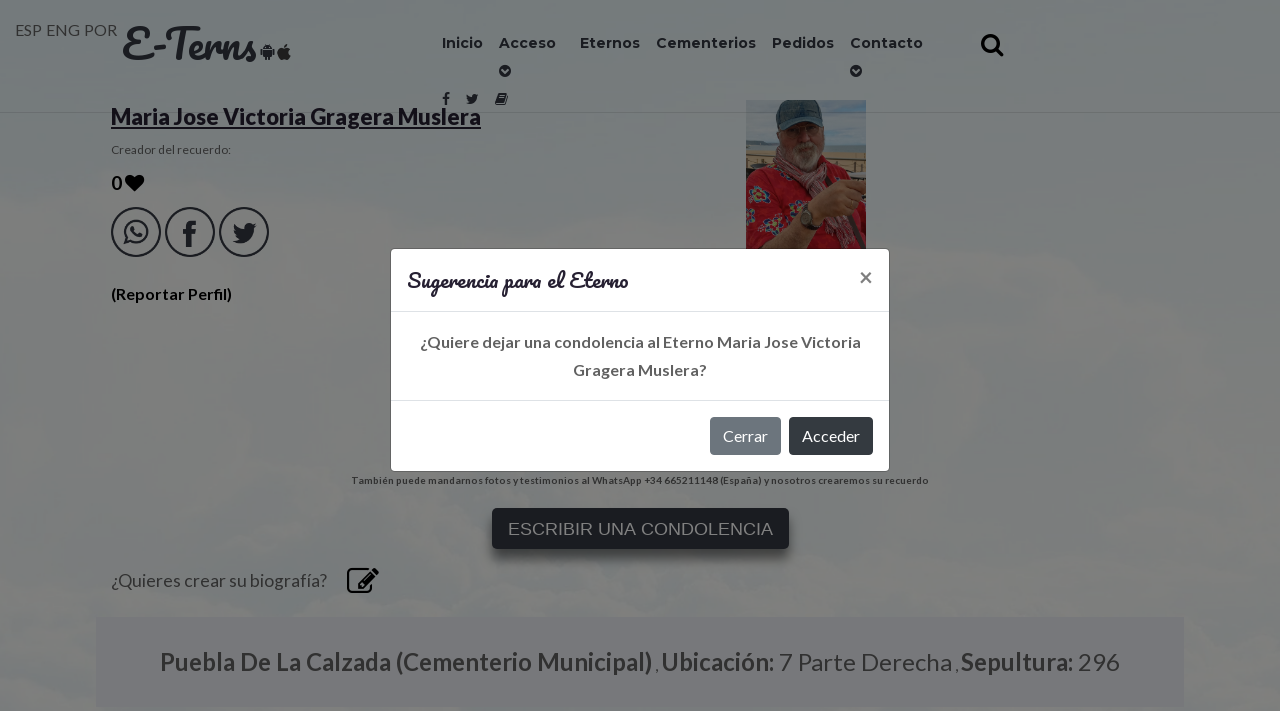

--- FILE ---
content_type: text/html; charset=UTF-8
request_url: https://www.e-terns.com/perfil.php?id_eterno=MjM4ODA%3D
body_size: 4416
content:

	<!DOCTYPE html>
	<html lang="">

	<head>
		<meta charset="UTF-8">
		<meta name="viewport" content="width=device-width, initial-scale=1.0">
		<meta http-equiv="X-UA-Compatible" content="ie=edge">
        <!-- Share meta -->
        <meta property="og:image" content="http://www.eterns.es/media/default.jpg" />

		<title>MARIA JOSE VICTORIA GRAGERA MUSLERA</title>

		
<script>
    window.dataLayer = window.dataLayer || [];

    function gtag() {
        dataLayer.push(arguments);
    }
    gtag('js', new Date());

    gtag('config', 'UA-45811059-2');
</script>

    <link rel="icon" href="images/favicon.ico" type="image/x-icon">
    <link href="//fonts.googleapis.com/css?family=Pacifico%7CLato:400,100,100italic,300,300italic,700,400italic,900,700italic,900italic%7CMontserrat:400,700" rel="stylesheet" type="text/css">
    <link rel="stylesheet" href="https://cdnjs.cloudflare.com/ajax/libs/font-awesome/5.12.1/css/all.min.css">
    <!-- <link rel="stylesheet" href="./css/bootstrap.css?v=08110121"> -->
    <link rel="stylesheet" href="./css/bootstrap.min.css?v=08110121">
    <link rel="stylesheet" href="./css/style.css?v=08110121">
    <link rel="stylesheet" href="./css/popup.css?v=08110121">
            <link rel="stylesheet" type="text/css" href="./ajax/ficheros/style.css?v=08110121">
        <link rel="stylesheet" href="../libs/toastr.js/2.1.4/toastr.min.css?v=08110121">
    <script async src="https://www.googletagmanager.com/gtag/js?id=UA-45811059-2"></script>		<style type="text/css">
			.nombre_velado {
				font-size: 1.3rem;
				line-height: 1.5;
				font-weight: 800;
				font-family: 'Lato', sans-serif;
				color: #262032;
				text-decoration: underline;
			}

			.fallecimiento_velado {
				font-size: 1.5rem;
			}

			.titulo_velado {
				font-size: 1.1rem;
			}

			.entierro_velado {
				font-size: 1.2rem;
			}

			.descanso_velado {
				font-size: 1.5rem;
			}

			.wa_movil,
			.fb_movil {
				display: none;
			}

			.wa_movil_foto_viva,
			.fb_movil_foto_viva {
				display: none !important;
			}

			.li_fb_pc {
				margin: 0 .25rem;
			}

			.tw {
				width: 50px;
			}

			.img-file img {
				width: 100px;
				height: 100px;
			}

			/* .contenedor {
				padding: 0 6.25rem;
			}

			.row_contenedor {
				margin: 0 8.5rem;
			} */

			#foto_zoom .carousel-item>img,
			#foto_zoom .carousel-item>video {
				height: 60vw;
				object-fit: contain;
				background-color: #777;
			}

			.share-foto-viva,
			.delete-foto {
				position: absolute;
				z-index: 100;
				top: 0;
				display: flex;
				align-items: center;
				justify-content: center;
				flex-direction: column;
				padding-top: 4px;
			}

			.share-foto-viva {
				right: 0;
				padding-right: 2px;
			}

			.delete-foto {
				left: 0;
				padding-left: 2px;
			}

			.share-foto-viva li,
			.delete-foto li {
				width: 36px;
				height: 36px;
				background-color: #fff;
				opacity: .7;
				display: flex;
				justify-content: center;
				align-items: center;
				backface-visibility: hidden;
				transition: all .25s ease;
			}

			.share-foto-viva li:nth-child(1),
			.share-foto-viva li:nth-child(2) {
				border-radius: 12px 12px 0 0;
			}

			.share-foto-viva li:nth-child(3),
			.share-foto-viva li:nth-child(4) {
				border-radius: 0 0 12px 12px;
			}

			.delete-foto li {
				border-radius: 12px 12px 12px 12px;
			}

			.share-foto-viva li:hover {
				opacity: 1;
				transform: translate(-7px, -4px);
				border-radius: 6px;
			}

			.links a {
				color: #0000EE;
			}

			.links a:hover {
				color: #EE0000;
				text-decoration: underline;
			}

			@media(min-width: 1200px) {
				.nombre_velado {
					font-size: 1.375rem;
				}
			}

			@media(max-width: 768px) {
				.fallecimiento_velado {
					font-size: 1rem;
					font-weight: bold;
				}

				.titulo_velado,
				.entierro_velado,
				.descanso_velado {
					font-size: 1rem;
				}
			}

			@media(min-width: 576px) {

				#foto_zoom .carousel-item>img,
				#foto_zoom .carousel-item>video {
					height: 350px;
				}
			}

			@media (max-width: 1154px) {
				a[data-slide] {
					display: flex;
				}
			}

			@media(max-width: 575px) {

				.wa_pc,
				.fb_pc {
					display: none;
				}

				.wa_pc_foto_viva,
				.fb_pc_foto_viva {
					display: none !important;
				}

				.wa_movil,
				.fb_movil {
					display: block;
				}

				.wa_movil_foto_viva,
				.fb_movil_foto_viva {
					display: flex !important;
				}

				.li_fb_pc {
					margin: 0;
				}

				.li_fb_movil {
					margin: 0 .25rem;
				}

				.tw {
					width: 40px;
				}

				/* .contenedor {
					padding: 0;
				}

				.row_contenedor {
					margin: 0 1rem;
				} */

				@media(max-width: 350px) {
					.btn-file {
						-webkit-box-flex: 0;
						flex: 0 0 58.333333%;
						max-width: 58.333333%;
					}

					.img-file {
						-webkit-box-flex: 0;
						flex: 0 0 41.666667%;
						max-width: 41.666667%;
					}

					.img-file img {
						width: 90px;
						height: 90px;
					}
				}

				@media(max-width: 280px) {

					.btn-file,
					.img-file {
						-webkit-box-flex: 0;
						flex: 0 0 100%;
						max-width: 100%;
					}

					.img-file {
						margin-top: .5rem;
					}
				}
			}
		</style>
	</head>

	<body background="fondo-blanco.jpg" style=" background-repeat: no-repeat; background-position: top center; background-attachment: fixed;">
		<div class="page">
			<!-- Inicio de header -->
			<header class="container-fluid fixed-top">
    <div id="row_nav" class="row">
        <div id="izquierda" class="col-xl-4 pt-2">
            <div class="row">
                <div class="col-3 text-right pr-0 mt-2">
                    <div class="banderas">
                        <a class="idioma" data-lang="es" style="cursor: pointer;">
                            <!-- <img src="images/spain.png" alt="" width="18"> -->
                            ESP
                        </a>
                        <a class="mx-1 idioma" data-lang="en" style="cursor: pointer;">
                            <!-- <img src="images/uk.png" alt="" width="18"> -->
                            ENG
                        </a>
                        <a class="idioma" data-lang="pt" style="cursor: pointer;">
                            <!-- <img src="images/portugal.png" alt="" width="18"> -->
                            POR
                        </a>
                    </div>
                </div>
                <div class="col-9">
                    <a href="index.php"
                       style="font-size: 2.5rem; line-height: inherit; white-space: nowrap; font-family: 'Pacifico', sans-serif; color: #343842;">E-Terns</a>

                    <a class="iconos" href="https://www.e-terns.com/app_online/index.php">
                        <img src="https://www.e-terns.com/icon_android_header.png" alt="" width="16">
                        <img src="https://www.e-terns.com/icon_ios_header.png" alt="" width="16">
                    </a>
                </div>
            </div>
        </div>

        <div id="centro" class="col-xl-5">
            <ul class="d-inline-flex">
                <li>
                    <a class="inicio" href="https://www.e-terns.com/index.php">
                        <b class="traducir" data-traducir="inicio">Inicio</b>
                    </a>
                </li>
                                    <li>
                        <a id="accesos" style="cursor: pointer;">
                            <b class="traducir" data-traducir="acceso">Acceso</b>
                            <i class="fas fa-chevron-circle-down" style="transition: all .5s ease;"></i>
                        </a>
                        <ul class="drop" id="menu_accesos">
                            <li class="drop-hide">
                                <a class="ml-4 traducir" href="https://www.e-terns.com/forms.php"
                                   data-traducir="particulares">Particulares</a>
                            </li>
                            <div class="dropdown-divider"></div>
                            <li class="drop-hide">
                                <a class="ml-4 traducir"
                                   href="https://www.e-terns.com/gestion/master/production/acceso.php"
                                   data-traducir="profesionales">Profesionales</a>
                            </li>
                        </ul>
                    </li>
                                <li>
                    <a class="eternos" href="https://www.e-terns.com/buscador.php">
                        <b class="traducir" data-traducir="eternos">Eternos</b>
                    </a>
                </li>
                <li>
                    <a class="cementerios" href="https://www.e-terns.com/cementerios.php">
                        <b class="traducir" data-traducir="cementerios">Cementerios</b>
                    </a>
                </li>
                <li>
                    <a class="inicio" href="https://www.e-terns.com/buscador_pedido.php">
                        <b class="traducir" data-traducir="pedidos">Pedidos</b>
                    </a>
                </li>
                <li>
                    <a id="contactos" style="cursor: pointer;">
                        <b class="traducir" data-traducir="contacto">Contacto</b>
                        <i class="fas fa-chevron-circle-down" style="transition: all .5s ease;"></i>
                    </a>
                    <ul class="drop" id="menu_contactos">
                        <li class="drop-hide">
                            <a class="ml-4 traducir" href="https://www.e-terns.com/contact_us.php"
                               data-traducir="contacto">Contacto</a>
                        </li>
                        <div class="dropdown-divider"></div>
                        <li class="drop-hide">
                            <a class="ml-4 traducir" href="https://www.e-terns.com/cementerio.php"
                               data-traducir="trabaja_con_nosotros">Trabaja con nosotros</a>
                        </li>
                    </ul>
                </li>
            </ul>

            <div class="justify-content-center redes">
                <a class="fa-facebook" href="https://www.e-terns.com/fbk.php"></a>
                <a class="fa-twitter" href="https://www.e-terns.com/twitter.php"></a>
                <a class="fa-book" href="https://www.e-terns.com/blog.php"></a>
            </div>

                    </div>

        <div id="derecha" class="col-xl-3 pt-4">
            <button type="button" class="ocultar_nav_search pt-2" id="search">
                <i class="fas fa-search" style="font-size: 1.5rem;"></i>
            </button>
        </div>

        <!-- HEADER PARA MOVILES -->

        <div class="ocultar_nav_search_movil">
            <div class="col-3 col-md-3" style="padding-top: .85rem;">
                <button type="button" class="navbar-toggler border-0 p-0" style="color: black !important;">
                    <span class="fas fa-bars"
                          style="font-size: 1.5rem; transition: all .5s ease; transform: rotate(0deg);"
                          id="icono_menu"></span>
                </button>
            </div>

            <div class="col-4 col-md-7 pt-2">
                <div id="centro_movil" style="display: inline-flex;">
                    <div class="iconos">
                        <a href="https://www.e-terns.com/app_online/index.php">
                            <img src="https://www.e-terns.com/icon_android_header.png" alt="" width="16">
                            <img src="https://www.e-terns.com/icon_ios_header.png" alt="" width="16">
                        </a>
                    </div>

                    <a class="navbar-brand" href="https://www.e-terns.com/index.php" style="color: #343842;">
                        <span>E-Terns</span>
                    </a>
                </div>
            </div>

                            <div class="col-5 col-md-2 d-flex" style="padding-top: .80rem; padding-left: 2.5rem;">
                    <button type="button" class="ocultar_nav_search_movil" onclick="location.href='forms.php'">
                        <img src="./icons/login.svg" alt="" width="32">
                    </button>
                    <button type="button" class="ocultar_nav_search_movil" id="search_movil">
                        <i class="fas fa-search" style="font-size: 1.5rem;"></i>
                    </button>
                </div>
                    </div>

        <div id="mySidebar" class="sidebar">
            <div class="banderas">
                <a class="idioma" data-lang="es">
                    <!-- <img src="images/spain.png" alt="" width="18"> -->
                    ESP
                </a>
                <a class="mx-1 idioma" data-lang="en">
                    <!-- <img src="images/uk.png" alt="" width="18"> -->
                    ENG
                </a>
                <a class="idioma" data-lang="pt">
                    <!-- <img src="images/portugal.png" alt="" width="18"> -->
                    POR
                </a>
            </div>
            <ul class="navbar-nav pt-3">
                <li>
                    <a href="https://www.e-terns.com/index.php">
                        <b class="traducir" data-traducir="inicio">Inicio</b>
                    </a>
                </li>
                                    <li>
                        <a id="accesos_movil">
                            <b class="traducir" data-traducir="acceso">Acceso</b>
                            <i class="fas fa-chevron-circle-down"
                               style="margin-left: .75rem; transition: all .5s ease;"></i>
                        </a>

                        <ul class="navbar-nav" id="menu_accesos_movil">
                            <li class="nav-item">
                                <a class="nav-link ml-4 traducir" href="https://www.e-terns.com/forms.php"
                                   data-traducir="particulares">Particulares</a>
                            </li>
                            <li class="nav-item">
                                <a class="nav-link ml-4 traducir"
                                   href="https://www.e-terns.com/gestion/master/production/acceso.php"
                                   data-traducir="profesionales">Profesionales</a>
                            </li>
                        </ul>
                    </li>
                                <li>
                    <a href="https://www.e-terns.com/buscador.php">
                        <b class="traducir" data-traducir="eternos">Eternos</b>
                    </a>
                </li>
                <li>
                    <a class="inicio" href="https://www.e-terns.com/buscador_pedido.php">
                        <b class="traducir" data-traducir="pedidos">Pedidos</b>
                    </a>
                </li>
                <li>
                    <a id="contactos_movil">
                        <b class="traducir" data-traducir="contacto">Contacto</b>
                        <i class="fas fa-chevron-circle-down"
                           style="margin-left: .75rem; transition: all .5s ease;"></i>
                    </a>

                    <ul class="navbar-nav" id="menu_contactos_movil">
                        <li class="nav-item">
                            <a class="nav-link ml-4 traducir" href="https://www.e-terns.com/contact_us.php"
                               data-traducir="contacto">Contacto</a>
                        </li>
                        <li class="nav-item">
                            <a class="nav-link ml-4 traducir" href="https://www.e-terns.com/cementerio.php"
                               data-traducir="trabaja_con_nosotros">Trabaja con nosotros</a>
                        </li>
                    </ul>
                </li>
            </ul>

            <div class="d-inline-flex justify-content-center w-100 pt-2">
                <a class="nav-link fa-facebook mr-2" href="https://www.e-terns.com/fbk.php"></a>
                <a class="nav-link fa-twitter mx-2" href="https://www.e-terns.com/twitter.php"></a>
                <a class="nav-link fa-book ml-2" href="https://www.e-terns.com/blog.php"></a>
            </div>

                    </div>

        <form class="d-none" id="form-search" method="post" autocomplete="new-password">
            <input style="display:none" type="text" name="new-password"/>
            <input type="search" class="form-control traducir" data-traducir="buscar_eterno" id="nombre_buscador"
                   placeholder="Buscar Eterno" autocomplete="new-password" Xstyle="width: 50%;">
            <button type="submit" style="font-size: 1.5rem; margin-left: 1rem;" id="searching">
                <i class="fas fa-search"></i>
            </button>
        </form>
    </div>
</header>			<!-- Final de header -->

			<!-- Inicio de main -->
			<div id="loader"></div>
			<div id="resultados"></div>
			<div class="div"></div>
			<!-- Final de main -->

			<!-- Inicio de footer -->
			<hr color="white">

<footer class="container mt-0">
      <div class="col-12 d-flex justify-content-center">
      <h1 onclick="location.href='index.php'" style="cursor: pointer;">E-Terns</h1>
    </div>
  
  <div class="col-12 d-flex justify-content-center my-3">
    <div class="row">
      <div class="col-6">
        <img src="https://www.e-terns.com/logos/png/extremadura-open-future.png" width="150" style="cursor: pointer;" onclick="window.open('http://extremadura.openfuture.org', '_blank')">
      </div>
      <div class="col-6">
        <img src="https://www.e-terns.com/logos/png/atalaya-logo.png" width="150" style="cursor: pointer;" onclick="window.open('http://extremadura.openfuture.org', '_blank')">
      </div>
    </div>
  </div>

  <div class="col-12 d-flex justify-content-center my-3">
    <div class="row align-items-center">
      <div class="col-6 text-right">
        <!-- <img src="https://www.e-terns.com/logos/png/escudo_open_future_fondo_azul.png" width="200" style="cursor: pointer;padding:0 20px;" onclick="window.open('http://extremadura.openfuture.org', '_blank')"> -->
        <img src="https://www.e-terns.com/logos/png/escudo_open_future_fondo_blanco.png" width="200" style="cursor: pointer;" onclick="window.open('http://extremadura.openfuture.org', '_blank')">
      </div>
      <!--<div class="col-6 mb-4">
        <img src="https://www.e-terns.com/logos/png/cartel_pit_plus.png" class="cartel-info" alt="" width="300" onclick="let img = $(this).prop('src'); $('#result-cartel-info').prop('src', img); $('#modal-cartel').modal('show');">
      </div>-->
	<div class="col-6 mb-4">
        <img src="https://www.e-terns.com/logos/JPG/consolidapyme.jpg" class="cartel-info" alt="" width="300" onclick="let img = $(this).prop('src'); $('#result-cartel-info').prop('src', img); $('#modal-cartel').modal('show');">
      </div>
      <!-- <div class="col-6 text-right">
        <img src="https://www.e-terns.com/logos/png/cartel_eterns.png" class="cartel-info" alt="" width="300" onclick="let img = $(this).prop('src'); $('#result-cartel-info').prop('src', img); $('#modal-cartel').modal('show');">
      </div> -->
      <div class="col-6">
        <img src="https://www.e-terns.com/logos/png/cartel_a3_eterns.png" class="cartel-info" alt="" width="300" onclick="let img = $(this).prop('src'); $('#result-cartel-info').prop('src', img); $('#modal-cartel').modal('show');">
      </div>
    </div>
  </div>

  <!-- <div class="col-12 d-flex justify-content-center my-3">
    <div class="row">
        <img src="https://www.e-terns.com/logos/png/sello_open_future_fondo_azul.png" width="200" style="cursor: pointer;padding:0 20px;" onclick="window.open('http://extremadura.openfuture.org', '_blank')">
        <img src="https://www.e-terns.com/logos/png/sello_open_future_fondo_blanco.png" width="200" style="cursor: pointer;padding:0 20px;" onclick="window.open('http://extremadura.openfuture.org', '_blank')">
    </div>
  </div> -->

  <div class="col-12 d-flex justify-content-center">
    <a class="fa-facebook" href="https://www.e-terns.com/fbk.php"></a>
    <a class="fa-twitter mx-2" href="https://www.e-terns.com/twitter.php"></a>
    <a class="fa-youtube" href="https://www.e-terns.com/youtube.php"></a>
    <a class="fa-book ml-2" href="https://www.e-terns.com/blog.php"></a>
  </div>

  <div class="col-12 d-flex justify-content-center mt-2">
    <p class="text-center">&#169; <span class="traducir" data-traducir="copy1">Todos los derechos reservados</span>&nbsp;<a href="terms.php" class="traducir" data-traducir="copy2">Términos de uso y privacidad</a></p>
  </div>
</footer>

<div class="pop-cook">
  <div id="closeCookieConsent">x</div>
  Este sitio web usa cookies. Si continua en ella o sigue hacia delante, se entenderá que acepta dicha política. <a href="terms.php" id="info_cook" target="_blank">Más info</a>. <a class="cookieConsentOK">OK</a>
</div>

<div class="modal fade" id="modal-cartel" tabindex="-1" role="dialog" aria-hidden="true">
  <div class="modal-dialog" role="document">
    <div class="modal-content">
      <div class="modal-header">
        <h5 class="modal-title">Cartel aumentado</h5>
        <button type="button" class="close" aria-label="Close" data-dismiss="modal">
          <span aria-hidden="true">&times;</span>
        </button>
      </div>
      <div class="modal-body">
        <img src="" id="result-cartel-info" class="img-fluid" alt="">
      </div>
      <div class="modal-footer">
        <button type="button" class="btn btn-secondary" data-dismiss="modal">
          <span>Cerrar</span>
        </button>
      </div>
    </div>
  </div>
</div>			<!-- Final de footer -->
		</div>

		<script>
    var versionjson = "131612b";
</script>

    <script src="../js/jquery-3.4.1.min.js?v=131612b"></script>
    <script src="../js/bootstrap.min.js?v=131612b"></script>
    <script src="../js/popper.min.js?v=131612b"></script>
    <script src="./ajax/ficheros/scripts.js?v=131612b"></script>
    <script src="./ajax/perfil/perfil.js?v=131612b"></script>
    <script src="../libs/toastr.js/2.1.4/toastr.min.js?v=131612b"></script>

    <script src="../js/core.min.js?v=131612b"></script>
    <script src="../js/script.js?v=131612b"></script>

		
		
			</body>

	</html>


--- FILE ---
content_type: text/html; charset=UTF-8
request_url: https://www.e-terns.com/ajax/perfil/mostrar_perfil.php?action=ajax&page=1&query=&per_page=5
body_size: 6435
content:
    <div id="contenedor" class="perfil_tanatorio">
                    <div class="col-12 mt-3">
                <div class="row">
                    <div class="col-7 d-flex justify-content-center">
                        <div class="row">
                            <div class="col-12 d-flex flex-column">
                                <span class="nombre_velado">Maria Jose Victoria Gragera Muslera</span>
                                                                        <small class="traducir mt-2" data-traducir="creador">Creador del recuerdo: <u>Ayuntamiento de Puebla de la Calzada</u></small>
                                                                </div>
                            <div class="col-12" id="hits">
                                <form id="form-hits">
                                    <button type="button" class="p-0" id="boton_hits">
                                        <input type="hidden" name="eterno" value="23880">
                                        <b style="font-size: 1.2em;">0</b>
                                        <i class="fas fa-heart" style="font-size: 1.2em;"></i>
                                    </button>
                                </form>
                            </div>
                            <div class="col-12">
                                <ul class="d-inline-flex d-md-flex">
                                                                            <li>
                                            <a class="wa_movil" href="https://api.whatsapp.com/send?text=https%3A%2F%2Fwww.e-terns.com%2Fperfil.php%3Fid_eterno%3DMjM4ODA%3D" target="_blank">
                                                <img src="../../icons/icon_whatsapp.png" alt="" width="40">
                                            </a>
                                        </li>
                                        <li>
                                            <a class="wa_pc" href="https://web.whatsapp.com/send?text=https%3A%2F%2Fwww.e-terns.com%2Fperfil.php%3Fid_eterno%3DMjM4ODA%3D" target="_blank">
                                                <img src="../../icons/icon_whatsapp.png" alt="" width="50">
                                            </a>
                                        </li>
                                        <li class="li_fb_movil">
                                            <a class="fb_movil" href="https://m.facebook.com/sharer/sharer.php?u=https%3A%2F%2Fwww.e-terns.com%2Fperfil.php%3Fid_eterno%3DMjM4ODA%3D%26p[title]=MARIA JOSE VICTORIA GRAGERA MUSLERA" target="_blank">
                                                <img src="../../icons/icon_facebook.png" alt="" width="40">
                                            </a>
                                        </li>
                                        <li class="li_fb_pc">
                                            <a class="fb_pc" href="https://www.facebook.com/sharer/sharer.php?u=https%3A%2F%2Fwww.e-terns.com%2Fperfil.php%3Fid_eterno%3DMjM4ODA%3D%26p[title]=MARIA JOSE VICTORIA GRAGERA MUSLERA" target="_blank">
                                                <img src="../../icons/icon_facebook.png" alt="" width="50">
                                            </a>
                                        </li>
                                        <li>
                                            <a href="https://twitter.com/share?text=MARIA JOSE VICTORIA GRAGERA MUSLERA&url=https%3A%2F%2Fwww.e-terns.com%2Fperfil.php%3Fid_eterno%3DMjM4ODA%3D" target="_blank">
                                                <img src="../../icons/icon_twitter.png" alt="" class="tw">
                                            </a>
                                        </li>
                                                                    </ul>
                            </div>
                            <div class="col-12 mt-3">
                                                                    <a id="reportar_eterno" href="forms.php">
                                        <b class="traducir" data-traducir="reportar_perfil">(Reportar Perfil)</b>
                                    </a>
                                                            </div>
                        </div>
                    </div>
                    <div class="col-5">
                        <div class="row">
                            <div class="col-12 text-center text-sm-left">
                                                                                                                    <img src="./media/IMG_20220624_115159.jpg" alt="" class="img-fluid foto2 23880" width="120">
                                                                        </div>
                            <div class="col-12 text-center text-sm-left">
                                <small class="d-block" style="margin-top: .45rem;">
                                                                            <input type="hidden" class="d-none" id="value" value="">
                                        <a role="button" id="foto_no"><u class="traducir" data-traducir="foto_viva">Foto viva</u></a>
                                                                    </small>
                            </div>
                            <div class="col-12 text-center text-sm-left">
                                <img src="../icons/flor.png" class="img-fluid" alt="" width="32">
                                <small><a href="flor_recuerdo.php?eterno=MjM4ODA%3D"><u>Flor del recuerdo</u></a></small>
                            </div>
                        </div>
                    </div>
                </div>
            </div>

            
            <div class="col-12 d-flex justify-content-center mt-3 mb-2">
                <div class="row text-center">
                    <div class="col-12">
                        <div class="row">
                                                            <div class="col-6 text-right">
                                    <img src="../../icons/icon_cruz.png" alt="" class="img-fluid" width="50">
                                </div>
                                <div class="col-6 text-left">
                                                                            <a id="poner_vela">
                                            <input type="hidden" class="d-none" id="value" value="">
                                            <img src="../../icons/icon_vela.png" alt="" class="img-fluid" id="velas_no" width="80" style="cursor: pointer;">
                                        </a>
                                                                    </div>
                                                    </div>
                    </div>
                    <div class="col-12">
                        <span class="fallecimiento_velado traducir" data-traducir="fallecimiento_perfil">Fallecimiento: No se ha especificado</span>
                    </div>
                </div>
            </div>

            <div class="col-12 text-center mb-3">
                <b class="traducir" data-traducir="mensaje_wa" style="font-size: 10px;">(También puede mandarnos fotos y testimonios al WhatsApp <a href="https://api.whatsapp.com/send?phone=34665211148"><u>+34 665211148 (España)</u></a> y nosotros crearemos su recuerdo)</b>
            </div>

            <div class="col-12 text-center mb-3">
                                    <button type="button" class="btn_condolencia_tanatorio" id="condolencias_no">
                        <input type="hidden" class="d-none" id="value" value="">
                        <span class="text-uppercase traducir" data-traducir="condolencia_perfil">Escribir una condolencia</span>
                    </button>
                            </div>

            
            <div class="col-12 d-flex mb-3">
                                    <span class="traducir" data-traducir="crear_biografia" style="font-size: 1.1em; margin-right: 20px;">¿Quiere crear su biograf&iacutea?</span>
                                                <!-- En caso de que quien le cree la biografia sea un trabajador -->
                            <!-- <span class="traducir" data-traducir="crear_biografia" style="font-size: 1.1em; margin-right: 20px;">¿Quiere
                                crear su biograf&iacutea?</span> -->
                            <a href='moder.php?id_eterno=MjM4ODA%3D'>
                                <i class="fas fa-edit fa-2x"></i>
                            </a>
                            <!-- En caso de que quien le cree la biografia sea un trabajador -->
                                    </div>

            <div class="col-12 d-flex justify-content-center bg-gray-100 py-4">
                <div class="row text-center">
                                            <!-- 1111 -->
                        <div class="col-12">
                                                            <b class="descanso_velado">Puebla De La Calzada (Cementerio Municipal)</b>
                                                                                        , <b class="descanso_velado">Ubicación: </b><span class="descanso_velado">7 Parte Derecha</span>
                                                                                        , <b class="descanso_velado">Sepultura: </b><span class="descanso_velado">296</span>
                                                    </div>
                                                            </div>
            </div>

            
            <div class="col-12 my-4">
                <div class="row">
                    <!-- <div class="">
													<button type="button" class="btn_condolencia_tanatorio" id="condolencias_no">
								<input type="hidden" class="d-none" id="value" value="">
								<span class="text-uppercase">Escribir una condolencia</span>
							</button>
											</div> -->
                    <!-- <div class="">
                        <button type="button" class="btn_personalizados w-auto" onclick="location.href='galeria.php?id_eterno=MjM4ODA%3D'">
                            <span class="text-uppercase traducir" data-traducir="galeria_perfil">Galería</span>
                        </button>
                    </div> -->
                    <!-- <div class=""> -->
                    <div class="col-12 d-flex justify-content-center align-items-center">
                        <!-- id_cementerio: 2 -->                                <button type="button" style="padding: 0.8125rem 2.0625rem;" class="btn_servicio_tanatorio w-auto" onclick="location.href='select_flores.php?id_eterno=MjM4ODA%3D'">
                                    <span class="text-uppercase traducir" data-traducir="floristeria">Floristeria</span>
                                </button>
                                                </div>
                                                    <div class="col-12 text-center mt-3">
                                    <a href="guia_perfil.php?id_eterno=MjM4ODA%3D&nicho=296" target="_parent">
                                        <img src="icons/map-icon.png" alt="" width="120">
                                    </a>
                                </div>
                                <!-- En caso de que haya gif -->
                                    </div>
            </div>

                            <div class="col-12 text-center">
                    <h2 class="text-underline traducir" data-traducir="libro_eterno">Libro de Eterno</h2>
                </div>

                <div class="row d-flex justify-content-center mt-2">
                    <div class="col-10 col-xl-8">
                        <div class="row">
                                                                    <div class="col-12 bg-white mb-3 entrada_tanatorio" style="padding: 1.25rem 1.5rem; box-shadow: 0 10px 12px rgba(0, 0, 0, .5);">
                                                                                <div class="row">
                                                                                            <div class="col-12">
                                                                                                            <b class="mr-2" style="font-size: 1.125rem;">Mateo Mathaus</b>
                                                                                                    </div>
                                                <div class="col-12 mb-2">
                                                    <p style="color: rgba(52, 56, 66, .6);">
                                                                                                                <!-- <span>26 abril de 2023 a las 20:33</span> -->
                                                        <span>26-04-2023 a las 20:33</span>
                                                    </p>
                                                </div>
                                                <div class="col-12">
                                                                                                                <div class="row align-items-center">
                                                                <div class="col-3 col-md-1">
                                                                    <img src="../../icons/icon_vela.png" alt="" class="img-fluid" width="80">
                                                                </div>
                                                                <div class="col-9 col-md-11">
                                                                    <span class="traducir" data-traducir="vela_perfil">Ha puesto una vela.</span>
                                                                </div>
                                                            </div>
                                                                                                        </div>
                                                <div class="col-12 text-right">
                                                    <input type="hidden" id="usuario" value="">
                                                                                                                                                                <button type="button" class="btn_condolencia_reporte" id="reporte_no">
                                                            <input type="hidden" class="d-none" id="value" value="">
                                                            <span><b><u>Reportar</u></b> condolencia</span>
                                                        </button>
                                                                                                    </div>
                                                                                    </div>
                                        </div>
                                                                            <div class="col-12 bg-white mb-3 entrada_tanatorio" style="padding: 1.25rem 1.5rem; box-shadow: 0 10px 12px rgba(0, 0, 0, .5);">
                                                                                <div class="row">
                                                                                            <div class="col-12">
                                                                                                            <b class="mr-2" style="font-size: 1.125rem;">Mateo Mathaus</b>
                                                                                                    </div>
                                                <div class="col-12 mb-2">
                                                    <p style="color: rgba(52, 56, 66, .6);">
                                                                                                                    <span>Amigo</span>
                                                            <span class="position-relative mx-2" style="top: -15%;">.</span>
                                                                                                                <!-- <span>26 abril de 2023 a las 20:31</span> -->
                                                        <span>26-04-2023 a las 20:31</span>
                                                    </p>
                                                </div>
                                                <div class="col-12">
                                                                                                                    <div class="d-inline-block">
                                                                    <img src="./media/IMG_20220624_115159.jpg" class="img-fluid foto_entrada" alt="" width="100" style="cursor: pointer;">
                                                                    <p class="links ml-2" id="texto_3601" style="float: right; white-space: pre-wrap;">
                                                                        Lo siento mucho, mucho, mucho..Ha sido un gran golpe para 
mí..JGCM.   In Memoriam:
https://youtu.be/izQsgE0L450                                                                     </p>
                                                                </div>
                                                                                                                        <textarea name="texto_editado" class="w-100 d-none" id="textarea_3601" style="resize: none; border: thin solid rgba(52, 56, 66, .6); border-radius: 5px; padding: 0 .5rem;"></textarea>
                                                                                                        </div>
                                                <div class="col-12 text-right">
                                                    <input type="hidden" id="usuario" value="">
                                                                                                                                                                <button type="button" class="btn_condolencia_reporte" id="reporte_no">
                                                            <input type="hidden" class="d-none" id="value" value="">
                                                            <span><b><u>Reportar</u></b> condolencia</span>
                                                        </button>
                                                                                                    </div>
                                                                                    </div>
                                        </div>
                                                                        <div class="col-12 d-inline-flex justify-content-center my-4">
                                                                            </div>
                                    </div>
                        </div>
                    </div>

                    <div class="row flex-row">
                        <input type="hidden" id="fila" value="0">
                        <input type="hidden" id="total" value="2">
                    </div>

                    <div class="modal fade" id="sugerencia" tabindex="-1" role="dialog" aria-hidden="true" data-backdrop="static">
                        <div class="modal-dialog modal-dialog-centered" role="document">
                            <div class="modal-content">
                                <div class="modal-header">
                                    <h5 class="modal-title">Sugerencia para el Eterno</h5>
                                    <button type="button" class="close" aria-label="Close" data-dismiss="modal">
                                        <span aria-hidden="true">&times;</span>
                                    </button>
                                </div>
                                <div class="modal-body text-center">
                                    <b>¿Quiere dejar una condolencia al Eterno Maria Jose Victoria Gragera Muslera?</b>
                                </div>
                                <div class="modal-footer">
                                    <button type="button" class="btn btn-secondary" data-dismiss="modal">
                                        <span>Cerrar</span>
                                    </button>
                                                                            <button type="button" class="btn btn-dark" id="sugerencia_no">
                                            <input type="hidden" class="d-none" id="value" value="">
                                            <span>Acceder</span>
                                        </button>
                                                                    </div>
                            </div>
                        </div>
                    </div>

                    <div class="modal fade" id="foto-vida" tabindex="-1" role="dialog" aria-hidden="true">
                        <div class="modal-dialog" role="document">
                            <div class="modal-content">
                                <div class="modal-header">
                                    <h5 class="modal-title">Foto viva</h5>
                                    <button type="button" class="close" aria-label="Close" data-dismiss="modal">
                                        <span aria-hidden="true">&times;</span>
                                    </button>
                                </div>
                                <form action="./ajax/perfil/foto_vida.php" method="post" enctype="multipart/form-data">
                                                                            <div class="modal-body">
                                            <div class="form-group">
                                                <label for="foto-contact" class="text-center"><b>Escribe una observación para aceptar tu foto y mandanos la foto que quieras hacer viva de tu eterno</b></label>
                                                <textarea class="form-control mt-2" name="foto-contact" id="foto-contact" rows="3" placeholder="Escribe una observación del motivo para darle vida a tu foto" style="resize: none;" required></textarea>
                                            </div>
                                            <div class="form-group d-flex flex-column align-items-center">
                                                <label for="">Ejemplo:</label>
                                                <img src="./media/foto-viva.gif" class="img-fluid" alt="" style="height: 120px;">
                                            </div>
                                            <div class="form-group text-center">
                                                <label for="life_img">Imagen para darle vida</label>
                                                <div class="d-flex flex-column align-items-center">
                                                    <input type="file" class="d-none" name="life_img" id="life_img" accept=".png, .jpg, .jpeg" onchange="$('.alert-success').removeClass('d-none');" required>
                                                    <input type="button" class="btn btn-secondary mb-2" value="Seleccionar archivo" onclick="$('#life_img').click();" style="width: fit-content;">
                                                    <div class="alert alert-success d-none" role="alert">
                                                        <span>Foto seleccionada</span>
                                                    </div>
                                                    <div class="alert alert-info d-none" role="alert">
                                                        <span>Su petición de foto viva esta siendo enviada. En breve, recibirá un mail con la foto viva.</span>
                                                    </div>
                                                </div>
                                            </div>
                                            <input type="hidden" name="eterno" value="vOjI9OSaWCAzKCnqc8s8BA==" required>
                                        </div>
                                        <div class="modal-footer">
                                            <button type="button" class="btn btn-secondary" data-dismiss="modal" style="font-size: 1.125rem; box-shadow: 0 10px 12px rgb(0 0 0 / 50%);">
                                                <span>Cerrar</span>
                                            </button>
                                            <button type="submit" class="btn btn-dark btn-send-foto-viva" style="font-size: 1.125rem; box-shadow: 0 10px 12px rgb(0 0 0 / 50%);" onclick="$('.alert-success').addClass('d-none'); $('.alert-info').removeClass('d-none');">
                                                <input type="hidden" name="action" value="KxhBdj6Ppj71HWw94rr2Gg==" required>
                                                <span>Enviar</span>
                                            </button>
                                        </div>
                                                                    </form>
                            </div>
                        </div>
                    </div>

                    <div class="modal fade" id="bio-contact" tabindex="-1" role="dialog" aria-hidden="true">
                        <div class="modal-dialog">
                            <div class="modal-content">
                                <div class="modal-header">
                                    <h5 class="modal-title">Contactar con creador del Eterno</h5>
                                    <button type="button" class="close" aria-label="Close" data-dismiss="modal">
                                        <span aria-hidden="true">&times;</span>
                                    </button>
                                </div>
                                <form action="./ajax/perfil/bio_contact.php" method="post">
                                    <div class="modal-body">
                                        <div class="form-group">
                                            <label for="bio-contact"><b>Escribe una observación para el creador</b></label>
                                            <textarea class="form-control" name="bio-contact" id="bio-contact" rows="5" placeholder="Escribe una observación para que el creador te permita modificar la biografía" style="resize: none;" required></textarea>
                                        </div>
                                    </div>
                                    <div class="modal-footer">
                                        <button type="button" class="btn btn-secondary" data-dismiss="modal" style="font-size: 1.125rem; box-shadow: 0 10px 12px rgb(0 0 0 / 50%);">
                                            <span>Cerrar</span>
                                        </button>
                                        <button type="submit" class="btn btn-dark" style="font-size: 1.125rem; box-shadow: 0 10px 12px rgb(0 0 0 / 50%);">
                                            <input type="hidden" name="data1" value="vOjI9OSaWCAzKCnqc8s8BA==" required>
                                            <input type="hidden" name="data2" value="d7JMXWR0Y/e7LX7hqtUHMw==" required>
                                            <input type="hidden" name="data3" value="d7JMXWR0Y/e7LX7hqtUHMw==" required>
                                            <span>Enviar</span>
                                        </button>
                                    </div>
                                </form>
                            </div>
                        </div>
                    </div>

                    <div class="modal fade" id="ilustre-msg" tabindex="-1" role="dialog" aria-hidden="true">
                        <div class="modal-dialog modal-dialog-centered" role="document">
                            <div class="modal-content">
                                <div class="modal-header">
                                    <h5 class="modal-title">Mensaje sobre Ilustre</h5>
                                    <button type="button" class="close" aria-label="Close" data-dismiss="modal">
                                        <span aria-hidden="true">&times;</span>
                                    </button>
                                </div>
                                <div class="modal-body text-center">
                                    <b>Este Eterno es un ilustre predefinido por el Ayuntamiento y no puede ser editado</b>
                                </div>
                                <div class="modal-footer">
                                    <button type="button" class="btn btn-secondary" data-dismiss="modal">
                                        <span>Cerrar</span>
                                    </button>
                                </div>
                            </div>
                        </div>
                    </div>

                    <div class="modal fade" tabindex="-1" id="condolencia" aria-hidden="true">
                        <div class="modal-dialog modal-lg">
                            <div class="modal-content">
                                <div class="modal-header border-0">
                                    <h3 class="modal-title">MARIA JOSE VICTORIA GRAGERA MUSLERA</h3>
                                    <button type="button" class="close" aria-label="Close" data-dismiss="modal">
                                        <span aria-hidden="true">&times;</span>
                                    </button>
                                </div>
                                <form id="form-condolencia" method="post" enctype="multipart/form-data">
                                    <div class="modal-body pb-2">
                                        <div class="form-group">
                                            <div class="row">
                                                <div class="col-md-3">
                                                    <label>Nombre *</label>
                                                </div>
                                                <div class="col-md-9">
                                                                                                            <input type="text" class="form-control" name="nombre" id="usuario_condolencia" placeholder="Escriba aquí su nombre" required>
                                                                                                    </div>
                                            </div>
                                        </div>
                                        <div class="form-group">
                                            <div class="row">
                                                <div class="col-md-3">
                                                    <label>Parentesco</label>
                                                </div>
                                                <div class="col-md-9">
                                                    <input type="text" class="form-control" name="parentesco" placeholder="Parentesco con la persona fallecida">
                                                </div>
                                            </div>
                                        </div>
                                        <div class="form-group">
                                            <div class="row">
                                                <div class="col-md-3">
                                                    <label>Condolencia *</label>
                                                </div>
                                                <div class="col-md-9">
                                                    <textarea class="form-control" name="comentario" id="mensaje_condolencia" style="max-height: 40dvh" rows="3" placeholder="Escriba aquí su mensaje de condolencia (No utilice iconos)" required></textarea>
                                                </div>
                                            </div>
                                        </div>
                                        <div class="form-group">
                                            <div class="row">
                                                <div class="col-md-3">
                                                    <label>Fotos</label>
                                                </div>
                                                <div class="col-md-9">
                                                    <div class="row align-items-center">
                                                        <div class="col-6 col-md-3 col-lg-3 col-xl-4 btn-file">
                                                            <input type="file" class="d-none" name="fotos" id="fotos" accept=".png, .jpg, .jpeg" onchange="readURL($(this));" required>
                                                            <input type="button" value="Seleccionar archivo" style="background-color: grey; color: white; border: 1px solid black;" onclick="$('#fotos').click();">
                                                        </div>
                                                        <div class="col-6 col-md-9 col-lg-9 col-xl-8 img-file">
                                                            <img src="./images/empty-photo.png" class="img-fluid" id="preview" alt="">
                                                        </div>
                                                    </div>
                                                </div>
                                            </div>
                                        </div>
                                    </div>
                                    <div class="modal-footer justify-content-start border-0 pt-0">
                                        <div class="form-group mb-0">
                                            <button type="button" class="btn_publicar_tanatorio">
                                                <span class="text-uppercase">Publicar</span>
                                            </button>
                                        </div>
                                    </div>
                                    <input type="hidden" name="accion" id="accion">
                                </form>
                            </div>
                        </div>
                    </div>

                    <div class="modal fade" tabindex="-1" id="foto_zoom" role="dialog" aria-hidden="true" style="z-index: 1150;">
                        <div class="modal-dialog" role="document">
                            <div class="modal-content">
                                <div class="modal-header">
                                    <h6 class="modal-title">Galería de fotos</h6>
                                    <button type="button" class="close" aria-label="Close" data-dismiss="modal">
                                        <span aria-hidden="true">&times;</span>
                                    </button>
                                </div>
                                <div class="modal-body">
                                    <div id="carousel-gallery" class="carousel slide" data-interval="5000" data-ride="carousel">
                                        <div class="carousel-inner">
                                            <div class="carousel-item active">
                                                                                                    <img src="./media/default.jpg" class="w-100" alt="">
                                                                                            </div>
                                                                                    </div>
                                        <a class="carousel-control-prev carousel-control" href="#carousel-gallery" role="button" data-slide="prev">
                                            <span class="carousel-control-prev-icon" aria-hidden="true"></span>
                                            <span class="sr-only">Previous</span>
                                        </a>
                                        <a class="carousel-control-next carousel-control" href="#carousel-gallery" role="button" data-slide="next">
                                            <span class="carousel-control-next-icon" aria-hidden="true"></span>
                                            <span class="sr-only">Next</span>
                                        </a>
                                    </div>
                                </div>
                                <div class="modal-footer">
                                    <button data-dismiss="modal" class="btn_personalizados btn-block traducir" data-traducir="cerrar">
                                        Cerrar
                                    </button>
                                                                    </div>
                            </div>
                        </div>
                    </div>

                    <div class="modal fade" id="foto_entrada" tabindex="-1" role="dialog" aria-hidden="true">
                        <div class="modal-dialog" role="document">
                            <div class="modal-content">
                                <div class="modal-header">
                                    <h5 class="modal-title">Foto Aumentada</h5>
                                    <button type="button" class="close" data-dismiss="modal" aria-label="Close">
                                        <span aria-hidden="true">&times;</span>
                                    </button>
                                </div>
                                <div class="modal-body">
                                    <img src="" class="img-fluid" id="file_entrada" alt="">
                                </div>
                                <div class="modal-footer">
                                    <button type="button" class="btn_personalizados" data-dismiss="modal">
                                        <span>Cerrar</span>
                                    </button>
                                </div>
                            </div>
                        </div>
                    </div>

                    <div class="modal fade" id="subir" data-backdrop="static" tabindex="-1" role="dialog" aria-labelldby="Subir" aria-hidden="true" style="z-index: 1150;">
                        <div class="modal-dialog" role="document">
                            <form method="post" action="" id="uploadfichero_gallery" enctype="multipart/form-data" class="subefichero">
                                <div class="modal-content">
                                    <div class="modal-header">
                                        <h5 class="modal-title traducir" data-traducir="subir_foto" id="Subir">Subir Fotos</h5>
                                        <button type="button" class="close" data-dismiss="modal" aria-label="Close">
                                            <a href="#">
                                                <span aria-hidden="true">&times;</span>
                                            </a>
                                        </button>
                                    </div>
                                    <div class="modal-body d-flex justify-content-center align-items-center">
                                        <input name="codigo_fich" id="codigo_fich" type="hidden" value="L8GAET05WB2ZL8OY2CTY">
                                        <input name="selected_fich" id="selected_fich" type="hidden" value="">
                                        <input name="destino_fich" id="destino_fich" type="hidden" value="galeria">
                                        <label class="btn_personalizados btn-file">
                                            <input name="fich[]" id="fich_gallery" type="file" class="d-none" accept="image/*" multiple>
                                            <span class="traducir" data-traducir="fichero">Seleccionar fichero</span>
                                        </label>
                                    </div>
                                    <div id="message_fich"></div>
                                    <div class="modal-footer">
                                        <button type="button" class="btn_personalizados" data-dismiss="modal">
                                            <span class="traducir" data-traducir="cancelar">Cancelar</span>
                                        </button>
                                    </div>
                                </div>
                            </form>
                        </div>
                    </div>

                    <div class="modal fade" id="popup" tabindex="-1" role="dialog" aria-hidden="true">
                        <div class="modal-dialog modal-dialog-scrollable" role="document">
                            <div class="modal-content">
                                <div class="modal-header">
                                    <h3 class="modal-tittle">
                                        MARIA JOSE VICTORIA GRAGERA MUSLERA                                    </h3>
                                    <button type="button" class="close" data-dismiss="modal" aria-label="Close">
                                        <a>
                                            <span aria-hidden="true">&times;</span>
                                        </a>
                                    </button>
                                </div>
                                <div class="modal-body text-center">
                                    <p>
                                                                                    <span class="traducir" data-traducir="num_velas">Número de velas:</span>
                                            <b>1</b>
                                                                            </p>
                                    <br>
                                                                        <b>Mateo Mathaus</b> ha puesto <b>1</b> vela.<br>                                </div>
                                <div class="modal-footer">
                                    <form method='post' class="w-100" id="vela_gratuita">
                                        <button type="submit" class='btn_personalizados btn-block'>
                                            <span class="traducir" data-traducir="poner_vela">Poner vela</span>
                                        </button>
                                    </form>
                                </div>
                            </div>
                        </div>
                    </div>

                    <div class="modal fade" id="confirmacion" tabindex="-1" role="dialog" data-backdrop="static" data-keyboard="false" aria-hidden="true">
                        <div class="modal-dialog" role="document">
                            <div class="modal-content">
                                <div class="modal-header">
                                    <h5 class="modal-title">Borrar Condolencia</h5>
                                    <button type="button" class="close" aria-label="Close" data-dismiss="modal">
                                        <span aria-hidden="true">&times;</span>
                                    </button>
                                </div>
                                <div class="modal-body text-center">
                                    <b>¿Estás segur@ de que deseas borrar esta condolencia?</b>
                                    <input type="hidden" name="entrada_confirmar">
                                </div>
                                <div class="modal-footer">
                                    <button type="button" class="btn_personalizados w-auto" id="acp">
                                        <span>Aceptar</span>
                                    </button>
                                    <button type="button" class="btn_personalizados w-auto" data-dismiss="modal">
                                        <span>Cancelar</span>
                                    </button>
                                </div>
                            </div>
                        </div>
                    </div>

                                            <div class="modal fade" id="mail" tabindex="-1" role="dialog" aria-hidden="true">
                            <div class="modal-dialog" role="document">
                                <div class="modal-content">
                                    <div class="modal-header">
                                        <h5 class="modal-title">Email para Creador del Eterno</h5>
                                        <button type="button" class="close" aria-label="Close" data-dismiss="modal">
                                            <span aria-hidden="true">&times;</span>
                                        </button>
                                    </div>
                                    <form id="form-mail">
                                        <div class="modal-body">
                                            <div class="form-group">
                                                <label for="email_usuario">Email</label>
                                                <input type="email" class="form-control" name="email_usuario" id="email_usuario" placeholder="Escribe aquí tu email" value="" required>
                                            </div>
                                            <div class="form-group">
                                                <label for="mensaje_mail">Mensaje</label>
                                                <textarea class="form-control" name="mensaje" id="mensaje_mail" rows="5" placeholder="Escriba aquí el mensaje para el creador" style="resize: none;" required></textarea>
                                            </div>
                                        </div>
                                        <div class="modal-footer">
                                            <button type="button" class="btn_personalizados w-auto" data-dismiss="modal">
                                                <span>Cancelar</span>
                                            </button>
                                            <button type="button" class="btn_personalizados w-auto b-e">
                                                <input type="hidden" name="creador" value="d7JMXWR0Y/e7LX7hqtUHMw==" required>
                                                <span>Enviar</span>
                                            </button>
                                        </div>
                                    </form>
                                </div>
                            </div>
                        </div>
                            </div>

                <script type="text/javascript">
                    $(function() {
                        replaceURLWithHTMLLinks('links');

                        if (!obtenerCookie('peticion')) {
                            // SI NO EXISTE LA COOKIE DE PETICION
                                                            // EN CASO DE QUE EL USUARIO HAYA INICIADO SESION
                                if (!obtenerCookie('modal')) {
                                    // EN CASO DE QUE NO EXISTA LA COOKIE DE MODAL
                                    if (!obtenerCookie('peticion')) {
                                        // EN CASO DE NO EXISTIR LA COOKIE PETICION ABRIMOS EL MODAL
                                        $('#sugerencia').modal('show');
                                    }

                                    crearCookie('peticion', 'sugerencia' + 23880);
                                } else {
                                    // EN CASO DE QUE EXISTA LA COOKIE DE MODAL
                                    var cookie_modal = obtenerCookie('modal').replace(/^\D+/g, '');
                                    let eterno = 23880;

                                    if (cookie_modal !== eterno.toString()) {
                                        // EN CASO DE QUE ENTRES EN OTRO ETERNO CON LA COOKIE CREADA
                                        borrarCookie('modal', 'sugerencia' + cookie_modal);
                                    } else {
                                        // EN CASO DE ESTAR EN EL MISMO ETERNO
                                        $('#sugerencia').modal('show');
                                        $('#sugerencia').on('shown.bs.modal', function() {
                                            borrarCookie('modal', 'sugerencia' + cookie_modal);
                                        });
                                    }
                                }
                                                    } else {
                            // SI EXISTE LA COOKIE DE PETICION
                            // EN CASO DE QUE EXISTA LA COOKIE PETICION Y VAYAS A OTRO ETERNO
                            let cookie_peticion = obtenerCookie('peticion').replace(/^\D+/g, '');

                            if (parseInt(cookie_peticion) !== 23880) {
                                crearCookie('peticion', 'sugerencia' + 23880);
                                $('#sugerencia').modal('show');
                            }
                        }

                        $('#foto_zoom .carousel-inner').each(function() {
                            if ($(this).children('div').length === 1) {
                                $(this).siblings('.carousel-control').hide();
                            }
                        });

                        $('.btn-delete-foto').click(function(e) {
                            e.preventDefault();

                            $.ajax({
                                type: 'post',
                                url: './ajax/perfil/entradas_perfil.php',
                                data: {
                                    accion: 'eliminar_foto',
                                    eterno: $(this).data('id'),
                                    img: $(this).data('type')
                                },
                                success: function(data) {
                                    location.reload();
                                },
                                error: function(data) {
                                    alert('Error al eliminar la foto');
                                }
                            });
                        });
                    });
                </script>
                <script>
                    $(function() {
                        $('#mensaje_condolencia').on('input', function() {
                            this.style.height = 'auto';
                            this.style.height =
                                (this.scrollHeight) + 'px';
                        });
                    });
                </script>
            

--- FILE ---
content_type: text/css
request_url: https://www.e-terns.com/css/style.css?v=08110121
body_size: 68647
content:
@charset "UTF-8";

/*
* Trunk version 2.0.1
*/
@-webkit-keyframes sprite-animation {
  from {
    background-position: 0 0;
  }
}

@keyframes sprite-animation {
  from {
    background-position: 0 0;
  }
}

body {
  background-image: url(../icons/background.png);
  background-attachment: fixed;
  background-position: center;
  background-size: cover;
  background-repeat: no-repeat;
}

.btn_personalizados {
  border-radius: 5px;
  border: none;
  color: white;
  font-size: 1.125rem;
  background: #343842;
  font-family: Arial, Helvetica, sans-serif;
  padding: 0.8125rem 2.0625rem;
  box-shadow: 0 10px 12px rgba(0, 0, 0, 0.5);
}

.btn_personalizados:hover {
  background: white;
  color: #343842;
}

.btn_personalizados_entradas {
  border-radius: 0.125rem;
  border: none;
  color: white;
  background: #343842;
  font-family: Arial, Helvetica, sans-serif;
  padding: 0.5rem 1rem;
}

.btn_personalizados_entradas:hover {
  background: white;
  color: #343842;
}

@media (max-width: 768px) {
  .btn_personalizados {
    width: 100%;
  }
}

/*
* Contexts
*/
.context-dark,
.bg-gray-700,
.bg-primary,
.context-dark h1,
.bg-gray-700 h1,
.bg-primary h1,
.context-dark h2,
.bg-gray-700 h2,
.bg-primary h2,
.context-dark h3,
.bg-gray-700 h3,
.bg-primary h3,
.context-dark h4,
.bg-gray-700 h4,
.bg-primary h4,
.context-dark h5,
.bg-gray-700 h5,
.bg-primary h5,
.context-dark h6,
.bg-gray-700 h6,
.bg-primary h6,
.context-dark .heading-1,
.bg-gray-700 .heading-1,
.bg-primary .heading-1,
.context-dark .heading-2,
.bg-gray-700 .heading-2,
.bg-primary .heading-2,
.context-dark .heading-3,
.bg-gray-700 .heading-3,
.bg-primary .heading-3,
.context-dark .heading-4,
.bg-gray-700 .heading-4,
.bg-primary .heading-4,
.context-dark .heading-5,
.bg-gray-700 .heading-5,
.bg-primary .heading-5,
.context-dark .heading-6,
.bg-gray-700 .heading-6,
.bg-primary .heading-6 {
  color: #ffffff;
}

a {
  color: black;
}

a:hover {
  color: #616161;
}

a:focus,
button:focus {
  outline: none !important;
}

button::-moz-focus-inner {
  border: 0;
}

*:focus {
  outline: none;
}

blockquote {
  padding: 0;
  margin: 0;
}

input,
button,
select,
textarea {
  outline: none;
  background-color: transparent;
  border: none;
}

label {
  margin-bottom: 0;
}

p {
  margin: 0;
}

ul {
  list-style: none;
  padding: 0;
  margin: 0;
}

ul li {
  display: block;
}

dl {
  margin: 0;
}

dt,
dd {
  line-height: inherit;
}

dt {
  font-weight: inherit;
}

dd {
  margin-bottom: 0;
}

cite {
  font-style: normal;
}

form {
  margin-bottom: 0;
}

blockquote {
  padding-left: 0;
  border-left: 0;
}

address {
  margin-top: 0;
  margin-bottom: 0;
}

figure {
  margin-bottom: 0;
}

/* PUESTO PARA QUITAR LOS SUBRAYADOS AL CAMBIAR AL ÚLTIMO BOOTSTRAP */
a:hover {
  text-decoration: none;
}

html p a:hover {
  text-decoration: none;
}

/*
* @subsection   Icons
*/
.icon {
  display: inline-block;
  text-align: center;
}

.icon-short-code {
  padding-top: 10px;
  padding-bottom: 10px;
}

.icon-short-code .icon {
  color: #14a5eb;
  font-size: 30px;
  width: 60px;
  height: 60px;
}

.icon-short-code .box__body {
  color: #262032;
  text-align: left;
  font-size: 18px;
}

.icon-short-code .box__body span {
  font-size: 12px;
  display: block;
  color: #616161;
}

.icon-xs {
  width: 60px;
  height: 60px;
  line-height: 56px;
  font-size: 28px;
  border-width: 2px;
}

.icon-sm {
  line-height: inherit;
  font-size: 30px;
}

.icon-md {
  line-height: inherit;
  font-size: 35px;
  border-width: 2px;
}

.icon-lg {
  line-height: inherit;
  font-size: 70px;
  border-width: 2px;
}

.icon-xl {
  line-height: 96px;
  font-size: 74px;
  border-width: 2px;
}

.icon-xxl {
  line-height: 1.2;
  font-size: 127px;
  border-width: 2px;
}

@media (max-width: 991px) {
  .icon-xxl {
    font-size: 90px;
  }
}

.icon-default {
  color: #262032;
  border-color: transparent;
}

.icon-primary {
  color: #14a5eb;
}

.icon-light {
  color: #c5d4dc;
}

a.icon-primary:hover {
  color: #262032;
}

.icon-xs.fa-facebook,
.icon-sm.fa-facebook,
.icon-md.fa-facebook,
.icon-lg.fa-facebook,
.icon-xl.fa-facebook {
  color: #fff;
  background: #3b579d;
}

.icon-xs.fa-facebook:hover,
.icon-sm.fa-facebook:hover,
.icon-md.fa-facebook:hover,
.icon-lg.fa-facebook:hover,
.icon-xl.fa-facebook:hover {
  background: #344d8a;
}

.icon-xs.fa-twitter,
.icon-sm.fa-twitter,
.icon-md.fa-twitter,
.icon-lg.fa-twitter,
.icon-xl.fa-twitter {
  color: #fff;
  background: #5ea9dd;
}

.icon-xs.fa-twitter:hover,
.icon-sm.fa-twitter:hover,
.icon-md.fa-twitter:hover,
.icon-lg.fa-twitter:hover,
.icon-xl.fa-twitter:hover {
  background: #499ed9;
}

.icon-xs.fa-google-plus,
.icon-sm.fa-google-plus,
.icon-md.fa-google-plus,
.icon-lg.fa-google-plus,
.icon-xl.fa-google-plus {
  color: #fff;
  background: #df4a32;
}

.icon-xs.fa-google-plus:hover,
.icon-sm.fa-google-plus:hover,
.icon-md.fa-google-plus:hover,
.icon-lg.fa-google-plus:hover,
.icon-xl.fa-google-plus:hover {
  background: #d63a21;
}

.icon-circle-md-primary {
  width: 70px;
  height: 70px;
  line-height: 70px;
  border-radius: 50%;
  background: #14a5eb;
  color: #fff;
}

/*
* Typography
*/
body {
  font-family: "Lato", -apple-system, BlinkMacSystemFont, "Segoe UI", Roboto,
    "Helvetica Neue", Arial, sans-serif;
  font-size: 16px;
  line-height: 1.78571;
  font-weight: 400;
  color: #616161;
  background-color: #ffffff;
  -webkit-text-size-adjust: none;
  -webkit-font-smoothing: subpixel-antialiased;
}

h1,
h2,
h3,
h4,
h5,
h6,
.heading-1,
.heading-2,
.heading-3,
.heading-4,
.heading-5,
.heading-6 {
  margin-top: 0;
  margin-bottom: 0;
  font-weight: 500;
  color: #262032;
}

h1 a,
h2 a,
h3 a,
h4 a,
h5 a,
h6 a,
.heading-1 a,
.heading-2 a,
.heading-3 a,
.heading-4 a,
.heading-5 a,
.heading-6 a {
  color: inherit;
}

h1 a:hover,
h2 a:hover,
h3 a:hover,
h4 a:hover,
h5 a:hover,
h6 a:hover,
.heading-1 a:hover,
.heading-2 a:hover,
.heading-3 a:hover,
.heading-4 a:hover,
.heading-5 a:hover,
.heading-6 a:hover {
  color: #14a5eb;
}

h1,
.heading-1 {
  font-size: 32px;
  line-height: 1.5;
  color: #34495e;
}

@media (min-width: 1200px) {
  h1,
  .heading-1 {
    font-size: 47px;
    line-height: 1.44681;
  }
}

h2,
.heading-2 {
  font-size: 28px;
  line-height: 1.5;
}

@media (min-width: 1200px) {
  h2,
  .heading-2 {
    font-size: 40px;
    line-height: 1.5;
  }
}

h3,
.heading-3 {
  font-size: 24px;
  line-height: 1.5;
}

@media (min-width: 1200px) {
  h3,
  .heading-3 {
    font-size: 34px;
    line-height: 1.41176;
  }
}

h4,
.heading-4 {
  font-size: 22px;
  line-height: 1.5;
}

@media (min-width: 1200px) {
  h4,
  .heading-4 {
    font-size: 24px;
    line-height: 1.25;
  }
}

h5,
.heading-5 {
  font-size: 20px;
  line-height: 1.5;
}

@media (min-width: 1200px) {
  h5,
  .heading-5 {
    font-size: 20px;
    line-height: 1.3;
  }
}

h5 small,
.heading-5 small {
  font-size: 15px;
  line-height: 1.2;
  font-weight: 400;
  font-family: Lato, sans-serif;
  margin-top: 5px;
  color: #616161;
  display: block;
}

h6,
.heading-6 {
  font-size: 18px;
  line-height: 1.5;
}

@media (min-width: 1200px) {
  h6,
  .heading-6 {
    font-size: 16px;
    line-height: 1.5;
  }
}

small,
.small {
  font-size: 12px;
  line-height: 1.5;
}

mark,
.mark {
  padding: 3px 5px;
  color: #ffffff;
  background: #14a5eb;
}

.big {
  font-size: 18px;
  line-height: 1.55556;
}

.lead {
  font-size: 18px;
  line-height: 24px;
  font-weight: 400;
}

.lead.big {
  font-weight: 300;
  font-size: 24px;
  line-height: 30px;
  color: #546e7a;
}

@media (min-width: 1200px) {
  .lead.big {
    padding-left: 12%;
    padding-right: 12%;
  }
}

@media (max-width: 991px) {
  .lead.big {
    font-size: 18px;
    line-height: 25px;
  }
}

code {
  padding: 10px 5px;
  border-radius: 0.2rem;
  font-size: 90%;
  color: #111111;
  background: #edeff4;
}

p [data-toggle="tooltip"] {
  padding-left: 0.25em;
  padding-right: 0.25em;
  color: #14a5eb;
}

p [style*="max-width"] {
  display: inline-block;
}

::selection {
  background: #14a5eb;
  color: #ffffff;
}

::-moz-selection {
  background: #14a5eb;
  color: #ffffff;
}

.big {
  font-size: 16px;
}

[class*="fa-"]:before,
[class*="fa-"]:after {
  font-family: "FontAwesome";
}

[class*="glyphicon"] {
  font-family: "Glyphicons Halflings";
}

[class*="glyphicon"]:before {
  font-family: inherit;
}

.font-secondary {
  font-family: "Montserrat", -apple-system, BlinkMacSystemFont, "Segoe UI",
    Roboto, "Helvetica Neue", Arial, sans-serif;
}

.font-base {
  font-family: "Lato", -apple-system, BlinkMacSystemFont, "Segoe UI", Roboto,
    "Helvetica Neue", Arial, sans-serif;
}

.text-light-clr {
  color: #cbcbc9;
}

.text-darker-clr {
  color: #252525;
}

.text-dark-variant {
  color: #343842;
}

.text-dark-variant-2 {
  color: #546e7a;
}

.text-dark-variant-3 {
  color: #455a64;
}

.text-dark-variant-4 {
  color: #34495e;
}

.zoomLens,
.zoomWindowContainer,
.zoomContainer {
  z-index: 2;
}

blockquote {
  margin: 0;
}

blockquote.quote {
  display: inline-block;
  font-style: normal;
  color: #565452;
  font-size: 15px;
  background: #f5f5f5;
  padding: 17px 27px;
}

blockquote.quote cite {
  display: block;
  color: #a7b0b4;
  font-style: normal;
  margin-top: 35px;
  font-family: "Montserrat", -apple-system, BlinkMacSystemFont, "Segoe UI",
    Roboto, "Helvetica Neue", Arial, sans-serif;
  position: relative;
}

@media (min-width: 768px) {
  blockquote.quote cite {
    padding-left: 57px;
  }

  blockquote.quote cite:before {
    content: "";
    position: absolute;
    width: 35px;
    height: 1px;
    border-bottom: 1px solid;
    left: 8px;
    top: 50%;
    -webkit-transform: translateY(-50%);
    transform: translateY(-50%);
  }
}

blockquote.quote-2 {
  padding-left: 15px;
  padding-right: 15px;
}

blockquote.quote-2 h6 cite {
  font-style: normal;
}

blockquote.quote-2 p + p {
  margin-top: 23px;
  line-height: 25px;
}

blockquote.quote-2 h6 + * {
  margin-top: 4px;
  letter-spacing: 0.12em;
}

blockquote.quote-2 * + h6 {
  margin-top: 18px;
}

.blockquote-reverse,
blockquote.pull-right {
  padding-right: 15px;
  padding-left: 0;
  border-right: 5px solid #f5f5f5;
  border-left: 0;
  text-align: right;
}

.blockquote-reverse footer:before,
.blockquote-reverse small:before,
.blockquote-reverse .small:before,
blockquote.pull-right footer:before,
blockquote.pull-right small:before,
blockquote.pull-right .small:before {
  content: "";
}

.blockquote-reverse footer:after,
.blockquote-reverse small:after,
.blockquote-reverse .small:after,
blockquote.pull-right footer:after,
blockquote.pull-right small:after,
blockquote.pull-right .small:after {
  content: "\00A0 \2014";
}

.text-light-clr {
  color: #a7b0b4;
}

/*
* Buttons
*/
.button {
  position: relative;
  overflow: hidden;
  display: inline-block;
  padding: 18px 56px;
  font-size: 17px;
  line-height: 1.25;
  border: 3px solid;
  font-family: "Montserrat", -apple-system, BlinkMacSystemFont, "Segoe UI",
    Roboto, "Helvetica Neue", Arial, sans-serif;
  font-weight: 400;
  letter-spacing: 0.1em;
  text-transform: uppercase;
  white-space: nowrap;
  text-overflow: ellipsis;
  text-align: center;
  cursor: pointer;
  vertical-align: middle;
  user-select: none;
  transition: 250ms all ease-in-out;
}

.button-block {
  display: block;
  width: 100%;
}

.button-default,
.button-default:focus {
  color: #252525;
  background-color: transparent;
  border-color: #cccccc;
}

.button-default:hover,
.button-default:active {
  color: #ffffff;
  background-color: #14a5eb;
  border-color: #14a5eb;
}

.button-default.button-ujarak::before {
  background: #14a5eb;
}

.button-gray-100,
.button-gray-100:focus {
  color: #151515;
  background-color: #edeff4;
  border-color: #edeff4;
}

.button-gray-100:hover,
.button-gray-100:active {
  color: #151515;
  background-color: #dde1ea;
  border-color: #dde1ea;
}

.button-gray-100.button-ujarak::before {
  background: #dde1ea;
}

.button-primary,
.button-primary:focus {
  color: #ffffff;
  background-color: #14a5eb;
  border-color: #14a5eb;
}

.button-primary:hover,
.button-primary:active {
  color: #14a5eb;
  /* background-color: transparent; */
  background-color: rgba(255, 255, 255, 0.4);
  border-color: #14a5eb;
}

h1,
h2,
h3,
h4,
h5,
h6,
.h1,
.h2,
.h3,
.h4,
.h5,
.h6 {
  font-family: "Pacifico", sans-serif;
}

.button-primary.button-ujarak::before {
  background: transparent;
}

.button-success,
.button-success:focus {
  color: #ffffff;
  background-color: #00b06c;
  border-color: #00b06c;
}

.button-success:hover,
.button-success:active {
  color: #00b06c;
  background-color: transparent;
  border-color: #00b06c;
}

.button-success.button-ujarak::before {
  background: transparent;
}

.button-default-outline,
.button-default-outline:focus {
  color: #252525;
  background-color: transparent;
  border-color: #2c343b;
}

.button-default-outline:hover,
.button-default-outline:active {
  color: #ffffff;
  background-color: #14a5eb;
  border-color: #14a5eb;
}

.button-default-outline.button-ujarak::before {
  background: #14a5eb;
}

.button-ghost {
  border: 0;
  background-color: transparent;
}

.button-ghost:hover {
  color: #ffffff;
  background: #14a5eb;
}

.button-facebook,
.button-facebook:focus {
  color: #ffffff;
  background-color: #4d70a8;
  border-color: #4d70a8;
}

.button-facebook:hover,
.button-facebook:active {
  color: #ffffff;
  background-color: #456497;
  border-color: #456497;
}

.button-facebook.button-ujarak::before {
  background: #456497;
}

.button-twitter,
.button-twitter:focus {
  color: #ffffff;
  background-color: #02bcf3;
  border-color: #02bcf3;
}

.button-twitter:hover,
.button-twitter:active {
  color: #ffffff;
  background-color: #02a8da;
  border-color: #02a8da;
}

.button-twitter.button-ujarak::before {
  background: #02a8da;
}

.button-google,
.button-google:focus {
  color: #ffffff;
  background-color: #e2411e;
  border-color: #e2411e;
}

.button-google:hover,
.button-google:active {
  color: #ffffff;
  background-color: #cc3a1a;
  border-color: #cc3a1a;
}

.button-google.button-ujarak::before {
  background: #cc3a1a;
}

.button-shadow {
  box-shadow: 0 9px 21px 0 rgba(204, 204, 204, 0.15);
}

.button-shadow.button:hover {
  box-shadow: 0 9px 10px 0 rgba(204, 204, 204, 0.15);
}

.button-shadow.button:focus,
.button-shadow.button:active {
  box-shadow: none;
}

.button-ujarak {
  position: relative;
  z-index: 0;
  transition: background 0.4s, border-color 0.4s, color 0.4s;
}

.button-ujarak::before {
  content: "";
  position: absolute;
  top: 0;
  left: 0;
  width: 100%;
  height: 100%;
  background: #14a5eb;
  z-index: -1;
  opacity: 0;
  transform: scale3d(0.7, 1, 1);
  transition: transform 0.42s, opacity 0.42s;
  border-radius: inherit;
}

.button-ujarak,
.button-ujarak::before {
  transition-timing-function: cubic-bezier(0.2, 1, 0.3, 1);
}

.button-ujarak:hover {
  transition: background 0.4s 0.4s, border-color 0.4s 0s, color 0.2s 0s;
}

.button-ujarak:hover::before {
  opacity: 1;
  transform: translate3d(0, 0, 0) scale3d(1, 1, 1);
}

.button-xs {
  padding: 8px 20px;
  font-size: 12px;
  line-height: 24px;
}

button.button-xs[type="submit"],
.button-group-xs > button[type="submit"].button {
  font-size: 15px;
  line-height: 27px;
}

.button-sm {
  padding: 13px 41px;
  font-size: 16px;
  line-height: 24px;
}

.button-lg {
  padding: 26px 73px;
  font-size: 18px;
  line-height: 1.5;
}

.button-xl {
  padding: 16px 50px;
  font-size: 16px;
  line-height: 28px;
}

@media (min-width: 992px) {
  .button-xl {
    padding: 20px 80px;
  }
}

.button-circle {
  border-radius: 30px;
}

.button-round-1 {
  border-radius: 5px;
}

.button-round-2 {
  border-radius: 10px;
}

.btn-primary {
  border-radius: 3px;
  font-family: "Montserrat", -apple-system, BlinkMacSystemFont, "Segoe UI",
    Roboto, "Helvetica Neue", Arial, sans-serif;
  font-weight: 400;
  letter-spacing: 0.05em;
  text-transform: uppercase;
  transition: 0.33s;
}

.btn-primary,
.btn-primary:active,
.btn-primary:focus {
  color: #ffffff;
  background: #14a5eb;
  border-color: #14a5eb;
}

.btn-primary:hover {
  color: #ffffff;
  background: #000000;
  border-color: #000000;
}

/**
*  Buttons
*
*/
.button-variant-1 {
  border-width: 2px;
  font-size: 15px;
}

.button-min-width {
  min-width: 165px;
}

.button-elements-group * + .button {
  margin-top: 15px;
}

@media (min-width: 992px) {
  .button-elements-group * + .button {
    margin-top: 0;
    margin-left: 2.5vw;
  }
}

@media (min-width: 992px) {
  .button-elements-group-2 {
    margin-left: -10px;
    margin-right: -10px;
  }
}

.button-elements-group-2 .button {
  margin: 5px;
}

.button-icon-left span.icon {
  margin-right: 15px;
  line-height: inherit;
  position: relative;
  bottom: -2px;
}

.button-icon-left.button-xs span.icon {
  margin-right: 10px;
}

.button-icon-right span.icon {
  margin-left: 15px;
  line-height: inherit;
  position: relative;
  bottom: -2px;
}

.button-icon-right.button-xs span.icon {
  margin-left: 10px;
}

.button-shadow {
  box-shadow: 0 9px 21px 0 rgba(0, 0, 0, 0.15);
}

.button-icon-right.button,
.button-icon-left.button {
  padding-left: 34px;
  padding-right: 34px;
}

.button-icon-right.button span.icon,
.button-icon-left.button span.icon {
  font-size: 26px;
}

.button-icon-right.button-sm,
.button-icon-left.button-sm {
  padding-left: 28px;
  padding-right: 28px;
}

.button-icon-right.button-sm span.icon,
.button-icon-left.button-sm span.icon {
  font-size: 24px;
}

.button-icon-right.button-lg,
.button-icon-left.button-lg {
  padding-left: 44px;
  padding-right: 44px;
}

.button-icon-right.button-lg span.icon,
.button-icon-left.button-lg span.icon {
  font-size: 28px;
}

.button-icon-right.button-xs,
.button-icon-left.button-xs {
  padding-left: 18px;
  padding-right: 18px;
}

.button-icon-right.button-xs span.icon,
.button-icon-left.button-xs span.icon {
  font-size: 21px;
}

.button-link {
  position: relative;
  color: #14a5eb;
  font-weight: normal;
  border-radius: 0;
  font-size: 12px;
  font-family: "Montserrat", -apple-system, BlinkMacSystemFont, "Segoe UI",
    Roboto, "Helvetica Neue", Arial, sans-serif;
  display: inline-block;
  text-transform: uppercase;
  letter-spacing: 0.08em;
}

.button-link:hover {
  color: #111111;
}

.jumbotron {
  padding: 0 15px;
  margin-bottom: 0;
  color: #38424a;
  position: relative;
  z-index: 2;
  display: inline-block;
  vertical-align: middle;
  width: 90%;
  background-color: transparent !important;
}

.jumbotron .rd-parallax-inner {
  overflow: visible;
}

.jumbotron h1,
.jumbotron .h1 {
  color: #252525;
  margin-bottom: 30px;
  letter-spacing: 0.02em;
  line-height: 1.2;
  font-size: 30px;
}

.jumbotron h1 small,
.jumbotron .h1 small {
  color: #38424a;
  display: block;
  font-size: 14px;
  text-transform: uppercase;
  line-height: 1.2;
  letter-spacing: 0.06em;
}

@media (min-width: 768px) {
  .jumbotron h1 small,
  .jumbotron .h1 small {
    font-size: 16px;
  }
}

@media (min-width: 992px) {
  .jumbotron h1,
  .jumbotron .h1 {
    font-size: 35px;
  }
}

@media (min-width: 1199px) {
  .jumbotron h1,
  .jumbotron .h1 {
    font-size: 58px;
  }

  .jumbotron h1 small,
  .jumbotron .h1 small {
    font-size: 21px;
  }
}

.jumbotron p.big {
  font-size: 14px;
  line-height: 1.4;
  font-weight: 400;
}

@media (min-width: 768px) {
  .jumbotron p.big {
    font-size: 18px;
  }
}

@media (min-width: 1199px) {
  .jumbotron p.big {
    font-size: 30px;
    line-height: 50px;
  }
}

.jumbotron .button.button-sm {
  padding: 12px 26px;
}

.jumbotron * + .button-group-variant {
  /*margin-top: 30px;*/
  margin-bottom: 20px;
}

/* @media (min-width: 500px) {
	.jumbotron *+.button-group-varian {
		margin-top: 30px;
	}
} */

/* @media (min-width: 992px) {
	.jumbotron *+.button-group-variant {
		Cambiado para los botones centrales en el index 
		margin-top: 60px; 
		margin-top: 50px;
	}
} */

.jumbotron .button + .button {
  margin-top: 0;
  margin-left: 20px;
}

@media (max-width: 767px) {
  .jumbotron .button {
    display: block;
    width: 100%;
    font-size: 12px;
    padding-top: 10px;
    padding-bottom: 10px;
    max-width: 320px;
    margin-left: auto;
    margin-right: auto;
  }

  .jumbotron .button + .button {
    margin-top: 20px;
    margin-left: auto;
  }
}

.jumbotron > hr {
  border-top-color: rgba(0, 0, 0, 0);
}

.container .jumbotron,
.container-fluid .jumbotron {
  border-radius: 0.3rem;
  padding-left: 15px;
  padding-right: 15px;
}

.jumbotron .container {
  max-width: 100%;
}

.jumbotron .button {
  display: inline-block;
  border: 2px solid transparent;
  font-size: 15px;
}

.jumbotron .button-default {
  border-color: rgba(0, 0, 0, 0.3);
}

.jumbotron .button-default:hover {
  border: 2px solid #14a5eb;
}

.jumbotron .button-primary:hover {
  border: 2px solid #14a5eb;
}

.jumbotron .no-offset {
  margin-top: 0;
}

* + .jumbotron .no-offset {
  margin-top: 0;
}

.jumbotron.margin-large {
  margin-top: 200px;
}

.well {
  padding-top: 55px;
  padding-bottom: 55px;
}

@media (min-width: 768px) {
  .well-lg {
    padding-top: 120px;
    padding-bottom: 120px;
  }
}

@media (min-width: 768px) {
  .well-sm {
    padding-top: 75px;
    padding-bottom: 90px;
  }
}

.well-xl {
  padding-top: 100px;
  padding-bottom: 100px;
}

@media (min-width: 768px) {
  .well-xl {
    padding-top: 240px;
    padding-bottom: 240px;
  }
}

.well-xl-variant-1 {
  padding-top: 40px;
  padding-bottom: 40px;
}

.well-inset {
  padding-top: 20px;
}

@media (min-width: 768px) {
  .well-inset-2 {
    padding-bottom: 90px;
  }
}

@media (min-width: 768px) {
  .well-inset-3 {
    padding-bottom: 160px;
  }
}

.well-parallax {
  padding-top: 120px;
  padding-bottom: 120px;
  min-height: 100vh;
}

@media (min-width: 768px) {
  .ie-11 .well-parallax {
    height: 100vh;
  }
}

@media (min-width: 1200px) {
  .well-parallax {
    padding-top: 80px;
    padding-bottom: 140px;
  }
}

.well-parallax.jumbotron {
  display: flex;
  justify-content: center;
  align-items: center;
  width: 100%;
}

@media (max-width: 767px) {
  .well-parallax.jumbotron .btn {
    display: block;
  }
}

.well-sm-variant-1 {
  padding-top: 5px;
  padding-bottom: 27px;
}

.well-xl {
  padding-top: 100px;
  padding-bottom: 100px;
}

@media (min-width: 768px) {
  .well-sm-variant-1 {
    padding-top: 25px;
    padding-bottom: 70px;
  }

  .well-xl {
    padding-top: 240px;
    padding-bottom: 240px;
  }
}

.well-xl-variant-1 {
  padding-top: 130px;
  padding-bottom: 63px;
}

.thumbnail {
  margin-left: auto;
  margin-right: auto;
}

.thumbnail .caption {
  margin-top: 20px;
  font-size: 16px;
}

.thumbnail .caption p.small.text-uppercase {
  letter-spacing: 0.12em;
}

.thumbnail .caption p + * {
  margin-top: 17px;
}

.thumbnail .caption h4 + * {
  margin-top: 16px;
}

.thumbnail .caption.offset-1 {
  margin-top: 35px;
}

a.thumbnail:hover,
a.thumbnail:focus,
a.thumbnail.active {
  border-color: #616161;
}

.thumbnail-3 {
  max-width: 270px;
}

@media (max-width: 991px) {
  .thumbnail-4 {
    max-width: 370px;
  }
}

@media (max-width: 991px) {
  .thumbnail-6 {
    max-width: 570px;
  }
}

.thumbnail-variant-2 {
  position: relative;
  overflow: hidden;
  margin-left: auto;
  margin-right: auto;
  background: #000;
}

.thumbnail-variant-2 > a {
  display: block;
}

.thumbnail-variant-2.width_20 {
  width: 100%;
}

@media (min-width: 576px) {
  .thumbnail-variant-2.width_20 {
    width: 50%;
  }
}

@media (min-width: 768px) {
  .thumbnail-variant-2.width_20 {
    width: 33%;
  }
}

@media (min-width: 1200px) {
  .thumbnail-variant-2.width_20 {
    width: 20%;
  }
}

.thumbnail-variant-2.width_40 {
  width: 100%;
}

@media (min-width: 576px) {
  .thumbnail-variant-2.width_40 {
    width: 50%;
  }
}

@media (min-width: 768px) {
  .thumbnail-variant-2.width_40 {
    width: 33%;
  }
}

@media (min-width: 1200px) {
  .thumbnail-variant-2.width_40 {
    width: 40%;
  }
}

.thumbnail-variant-2 .icon {
  position: absolute;
  opacity: 0;
  top: 19%;
  left: 50%;
  -webkit-transform: translateX(-50%);
  transform: translateX(-50%);
}

.thumbnail-variant-2 h4 {
  position: absolute;
  pointer-events: none;
  opacity: 0;
  top: 100%;
  transition: 0.8s;
  font-size: 28px;
  min-width: 260px;
  left: 50%;
  -webkit-transform: translateX(-50%);
  transform: translateX(-50%);
  letter-spacing: 0.02em;
  line-height: 1.28571;
  font-weight: 700;
}

.thumbnail-variant-2 h4 small {
  margin-top: 20px;
  display: block;
  color: inherit;
  font-weight: 400;
  letter-spacing: 0.02em;
  font-size: 12px;
  text-transform: uppercase;
}

@media (max-width: 1400px) {
  .thumbnail-variant-2 h4 {
    font-size: 19px;
  }

  .thumbnail-variant-2 h4 small {
    font-size: 10px;
  }
}

.thumbnail-variant-2 a:hover {
  color: #d0edfb;
}

.thumbnail-variant-2 .caption {
  transition: 0.4s;
  position: absolute;
  background: rgba(20, 165, 235, 0.58);
  opacity: 0;
  top: 0;
  bottom: 0;
  left: 0;
  right: 0;
  text-align: center;
}

.thumbnail-variant-2:hover .caption,
.tablet .thumbnail-variant-2 .caption,
.mobile .thumbnail-variant-2 .caption {
  opacity: 1;
}

.thumbnail-variant-2:hover h4,
.tablet .thumbnail-variant-2 h4,
.mobile .thumbnail-variant-2 h4 {
  top: 39%;
  opacity: 1;
}

@media (max-width: 1400px) {
  .thumbnail-variant-2:hover h4,
  .tablet .thumbnail-variant-2 h4,
  .mobile .thumbnail-variant-2 h4 {
    top: 42%;
  }
}

.thumbnail-variant-2:hover .icon,
.tablet .thumbnail-variant-2 .icon,
.mobile .thumbnail-variant-2 .icon {
  opacity: 1;
}

.thumb > img {
  width: 100%;
  will-change: transform;
}

a.thumb img {
  transition: 0.5s;
}

a.thumb:hover img {
  -webkit-transform: scale(1.05);
  transform: scale(1.05);
}

.badge {
  display: inline-block;
  min-width: 10px;
  font-size: 12px;
  font-weight: 400;
  color: #14a5eb;
  vertical-align: middle;
  white-space: nowrap;
  letter-spacing: 0.08em;
  font-family: "Montserrat", -apple-system, BlinkMacSystemFont, "Segoe UI",
    Roboto, "Helvetica Neue", Arial, sans-serif;
}

.badge:before {
  font-family: "FontAwesome";
  color: #a7b0b4;
  padding-right: 5px;
  font-size: 16px;
  left: 0;
  top: 0;
}

a.badge:hover,
a.badge:focus {
  color: #252525;
  text-decoration: none;
  cursor: pointer;
}

/*
* Lists
*/
/*
* Vertical list
*/
.list > li + li {
  margin-top: 10px;
}

.list-xs > li + li {
  margin-top: 5px;
}

.list-sm > li + li {
  margin-top: 10px;
}

.list-md > li + li {
  margin-top: 18px;
}

.list-lg > li + li {
  margin-top: 25px;
}

.list-xl > li + li {
  margin-top: 30px;
}

@media (min-width: 768px) {
  .list-xl > li + li {
    margin-top: 60px;
  }
}

/*
* List inline
*/
.list-inline > li {
  display: inline-block;
}

.list-inline > li {
  padding-left: 5px;
  padding-right: 5px;
  width: 40px;
  line-height: 40px;
  text-align: center;
}

.list-inline-2 > li + li {
  margin-left: 23px;
}

@media (min-width: 1200px) {
  .list-inline-2 > li + li {
    margin-left: 43px;
  }
}

.list-inline-2 > li {
  display: inline-block;
  font-size: 14px;
  line-height: 24px;
  text-align: center;
  color: #343842;
  font-family: Montserrat, sans-serif;
  letter-spacing: 0.02em;
}

.list-inline.list-inline-3 li a {
  font-size: 26px;
  color: #b9bcc1;
}

.list-inline.list-inline-3 li a:hover {
  color: #14a5eb;
}

html .list-inline-md {
  transform: translate3d(0, -8px, 0);
  margin-bottom: -8px;
  margin-left: -10px;
  margin-right: -10px;
}

html .list-inline-md > * {
  margin-top: 8px;
  padding-left: 10px;
  padding-right: 10px;
}

@media (min-width: 992px) {
  html .list-inline-md {
    margin-left: -15px;
    margin-right: -15px;
  }

  html .list-inline-md > * {
    padding-left: 15px;
    padding-right: 15px;
  }
}

/*
* List terms
*/
.list-terms dt + dd {
  margin-top: 5px;
}

.list-terms dd + dt {
  margin-top: 25px;
}

* + .list-terms {
  margin-top: 25px;
}

/*
* Index list
*/
.index-list {
  counter-reset: li;
}

.index-list > li .list-index-counter:before {
  content: counter(li, decimal-leading-zero);
  counter-increment: li;
}

/*
* Marked list
*/
.list-marked {
  padding-left: 25px;
  text-align: left;
}

.list-marked > li {
  text-indent: -25px;
  padding-left: 25px;
}

.list-marked > li::before {
  position: relative;
  display: inline-block;
  left: 25px;
  top: -1px;
  min-width: 25px;
  content: "\f105";
  font: 400 14px/24px "FontAwesome";
  color: #cbcbc9;
}

.list-marked > li + li {
  margin-top: 4px;
}

* + .list-marked {
  margin-top: 15px;
}

p + .list-marked {
  margin-top: 10px;
}

/*
* Ordered List
*/
.list-ordered {
  counter-reset: li;
  padding-left: 25px;
  text-align: left;
}

.list-ordered > li {
  position: relative;
  padding-left: 25px;
}

.list-ordered > li:before {
  content: counter(li, decimal) ".";
  counter-increment: li;
  position: absolute;
  top: 0;
  left: 0;
  display: inline-block;
  width: 15px;
  color: #cbcbc9;
}

.list-ordered > li + li {
  margin-top: 10px;
}

* + .list-ordered {
  margin-top: 15px;
}

address.contact-block dl dt + dd {
  margin-top: 20px;
}

address.contact-block dl dd + dt {
  margin-top: 30px;
}

address.contact-block dl + * {
  margin-top: 20px;
}

.list-unstyled {
  padding-left: 0;
  list-style: none;
}

.list-unstyled > li {
  text-transform: uppercase;
  color: #a7b0b4;
  font-size: 14px;
  border-top: 1px solid rgba(167, 176, 180, 0.3);
  font-family: "Montserrat", -apple-system, BlinkMacSystemFont, "Segoe UI",
    Roboto, "Helvetica Neue", Arial, sans-serif;
  padding: 12px 5px;
}

.list-unstyled > li:last-child {
  padding: 0;
}

.list-unstyled > li:last-child .link {
  display: block;
  padding: 12px 5px;
  background: #4e5673;
  color: #fff;
  border-bottom-left-radius: 20px;
  border-bottom-right-radius: 20px;
}

.list-unstyled > li:last-child .link:hover {
  background: #14a5eb;
}

.list-unstyled-2 {
  padding-left: 0;
  list-style: none;
}

.list-unstyled-2 > li {
  font-size: 16px;
}

.breadcrumb {
  justify-content: center;
  padding: 22px 15px;
  margin-bottom: 0;
  list-style: none;
  background-color: transparent;
}

.breadcrumb .active {
  color: #a7b0b4;
}

.breadcrumb > li + li:before {
  content: "/ ";
  padding: 0 17px;
  color: #ccc;
}

/*
* Tables custom
*/
.table-custom {
  width: 100%;
  max-width: 100%;
  text-align: left;
  background: #ffffff;
  border-collapse: collapse;
}

.table-custom th,
.table-custom td {
  color: #2c343b;
}

.table-custom th {
  padding: 12px 15px;
  font-size: 14px;
  font-weight: 700;
  letter-spacing: 0.05em;
  text-transform: uppercase;
  background: #d7d7d7;
}

@media (max-width: 991px) {
  .table-custom th {
    padding-top: 20px;
    padding-bottom: 20px;
  }
}

.table-custom td {
  padding: 12px 15px;
}

.table-custom tbody tr:first-child td {
  border-top: 0;
}

.table-custom tr td {
  border-bottom: 1px solid #cccccc;
}

.table-custom tfoot td {
  font-weight: 700;
}

* + .table-custom-responsive {
  margin-top: 30px;
}

@media (min-width: 768px) {
  * + .table-custom-responsive {
    margin-top: 40px;
  }
}

.table-custom.table-custom-primary thead th {
  color: #ffffff;
  background: #14a5eb;
  border: 0;
}

.table-custom.table-custom-primary tbody tr:hover td {
  background: #d7d7d7;
}

.table-custom.table-custom-bordered tr td:first-child {
  border-left: 0;
}

.table-custom.table-custom-bordered tr td:last-child {
  border-right: 0;
}

.table-custom.table-custom-bordered td {
  border: 1px solid #cccccc;
}

.table-custom.table-custom-bordered tbody > tr:first-of-type > td {
  border-top: 0;
}

.table-custom.table-custom-striped {
  border-bottom: 1px solid #cccccc;
}

.table-custom.table-custom-striped tbody tr:nth-of-type(odd) td {
  background: transparent;
}

.table-custom.table-custom-striped tbody tr:nth-of-type(even) td {
  background: #d7d7d7;
}

.table-custom.table-custom-striped tbody td {
  border: 0;
}

.table-custom.table-custom-striped tfoot td:not(:first-child) {
  border-left: 0;
}

@media (max-width: 991px) {
  .table-custom-responsive {
    display: block;
    width: 100%;
    overflow-x: auto;
    -ms-overflow-style: -ms-autohiding-scrollbar;
  }

  .table-custom-responsive.table-bordered {
    border: 0;
  }
}

.table-striped-odd tr {
  vertical-align: middle;
}

.table-striped-odd .text-light-clr {
  color: #a7b0b4;
}

.table-striped-odd > tbody > tr td {
  border: none;
}

.table-striped-odd > tbody > tr:nth-of-type(odd) {
  background-color: #f5f5f5;
}

/*
* Element groups
*/
html .group {
  margin-bottom: -20px;
  margin-left: -15px;
}

html .group:empty {
  margin-bottom: 0;
  margin-left: 0;
}

html .group > * {
  display: inline-block;
  margin-top: 0;
  margin-bottom: 20px;
  margin-left: 15px;
}

html .group-sm {
  margin-bottom: -10px;
  margin-left: -10px;
}

html .group-sm:empty {
  margin-bottom: 0;
  margin-left: 0;
}

html .group-sm > * {
  display: inline-block;
  margin-top: 0;
  margin-bottom: 10px;
  margin-left: 10px;
}

html .group-xl {
  margin-bottom: -20px;
  margin-left: -30px;
}

html .group-xl:empty {
  margin-bottom: 0;
  margin-left: 0;
}

html .group-xl > * {
  display: inline-block;
  margin-top: 0;
  margin-bottom: 20px;
  margin-left: 30px;
}

@media (min-width: 992px) {
  html .group-xl {
    margin-bottom: -20px;
    margin-left: -45px;
  }

  html .group-xl > * {
    margin-bottom: 20px;
    margin-left: 45px;
  }
}

html .group-middle {
  display: inline-flex;
  align-items: center;
}

html .group-custom {
  display: flex;
  align-items: center;
  justify-content: center;
  flex-wrap: wrap;
  max-width: 100%;
}

html .group-custom > * {
  flex: 0 1 100%;
  padding-left: 20px;
  padding-right: 20px;
}

@media (min-width: 576px) {
  html .group-custom {
    flex-wrap: nowrap;
  }

  html .group-custom > * {
    flex: 1 1 auto;
  }
}

* + .group-sm {
  margin-top: 30px;
}

* + .group-xl {
  margin-top: 20px;
}

/*
* Pagination custom
*/
.pagination {
  font-size: 0;
  line-height: 0;
  margin-bottom: -10px;
  margin-left: -10px;
}

.pagination:empty {
  margin-bottom: 0;
  margin-left: 0;
}

.pagination > * {
  display: inline-block;
  margin-top: 0;
  margin-bottom: 10px;
  margin-left: 10px;
}

.page-item {
  display: inline-block;
  vertical-align: middle;
  text-align: center;
  font-weight: 700;
}

.page-item:first-child .page-link {
  border-radius: 4px;
}

.page-item:last-child .page-link {
  border-radius: 4px;
}

.page-link {
  display: inline-block !important;
  min-width: 50px;
  padding: 0.625rem 0.625rem !important;
  border: 3px solid #cccccc !important;
  /* font-size: 20px; */
  font-weight: normal;
  font-family: "Montserrat", -apple-system, BlinkMacSystemFont, "Segoe UI",
    Roboto, "Helvetica Neue", Arial, sans-serif;
  line-height: 1.2 !important;
  background-color: #ffffff !important;
  color: #252525 !important;
  transition: all 0.3s ease-in-out;
  border-radius: 4px;
  /* AÑADIDO POR SERGIO PARA LA PAGINACION */
  font-size: 16px;
  margin-right: 0.5rem;
}

/* .page-link:hover,
.page-link:focus,
.page-link:active {
	color: #ffffff !important;
	background-color: #14a5eb !important;
	border-color: #14a5eb !important;
} */

.page-item.active > .page-link,
.page-item.active > .page-link:hover,
.page-item.active > .page-link:focus,
.page-item.active > .page-link:active {
  color: #ffffff !important;
  background-color: #14a5eb !important;
  border-color: #14a5eb !important;
  box-shadow: 0 9px 21px 0 rgba(0, 0, 0, 0.15);
}

.page-item.disabled > .page-link,
.page-item.disabled > .page-link:hover,
.page-item.disabled > .page-link:focus,
.page-item.disabled > .page-link:active {
  color: #cbcbc9;
  background-color: #d7d7d7;
  border-color: #d7d7d7;
}

.page-item-control .icon::before {
  font-family: "FontAwesome";
  font-size: 11px;
  line-height: 24px;
}

.page-item-control:first-child .icon::before {
  content: "\f053";
  margin-left: -1px;
}

.page-item-control:last-child .icon::before {
  content: "\f054";
  margin-right: -1px;
}

/*
* @subsection  Comments
*/
.comments blockquote {
  display: inline-block;
  text-align: left;
  width: 100%;
}

.comments blockquote p {
  font-family: "Lato", -apple-system, BlinkMacSystemFont, "Segoe UI", Roboto,
    "Helvetica Neue", Arial, sans-serif;
}

.comments blockquote * + p {
  margin-top: 15px;
}

.comments .box__body {
  padding: 20px 42px 25px 30px;
  position: relative;
  width: 100%;
  box-shadow: 0 9px 71px 0 rgba(0, 0, 0, 0.1);
}

.comments .box__body h6 {
  display: inline-block;
  font-size: 12px;
  text-transform: uppercase;
  letter-spacing: 0.08em;
}

.comments .box__body:before {
  content: "";
  position: absolute;
  top: 0;
  left: 50%;
  transform: translate(-50%, -100%);
  width: 0;
  height: 0;
  border-right: 10px solid transparent;
  border-left: 10px solid transparent;
  border-bottom: 11px solid #fff;
}

@media (min-width: 768px) {
  .comments .box__body:before {
    left: -10px;
    top: 40px;
    border-right: 11px solid #fff;
    border-top: 10px solid transparent;
    border-bottom: 10px solid transparent;
  }
}

.comments .box__body:after {
  content: "\f112";
  position: absolute;
  right: 20px;
  top: 18px;
  color: #c9d0d4;
  font-size: 19px;
  font-family: "FontAwesome";
}

.comments .box__body.comments-rating .rating + * {
  margin-left: 0;
}

.comments .box__body.comments-rating * + .rating {
  margin-left: 20px;
}

@media (max-width: 550px) {
  .comments .box__body.comments-rating * + .rating {
    margin-left: 0;
    display: block;
    float: none !important;
  }
}

.comments .box__body.comments-rating:after {
  display: none;
}

.comments .back-comment {
  width: 89%;
  position: relative;
}

/*
* @subsection Shop
*/
.product {
  padding-top: 5px;
  padding-bottom: 5px;
  margin-left: auto;
  margin-right: auto;
}

.product .caption {
  margin-top: 15px;
}

.product .caption h6 {
  color: #455a64;
}

.product .caption .price + .price {
  margin-left: 15px;
}

.product.tumbnail {
  box-shadow: 0 5px 25px 0 rgba(0, 0, 0, 0);
  transition: 0.3s linear;
  padding-top: 0;
}

.product.tumbnail:hover {
  box-shadow: 0 5px 25px 0 rgba(0, 0, 0, 0.2);
}

.single-product span {
  display: inline-block;
}

.single-product .rating .fa-star,
.single-product .rating .fa-star-o {
  font-size: 16px;
  color: #f7d4a0;
  margin-left: 2px;
}

.single-product .rating + * {
  margin-left: 15px;
}

.single-product h1.h1-variant-2 {
  margin-bottom: 20px;
}

.single-product .caption:before {
  content: "";
  height: 100%;
  display: inline-block;
  vertical-align: middle;
}

.single-product .caption span {
  display: inline-block;
  vertical-align: middle;
}

.single-product .caption .price {
  font-weight: 400;
}

.single-product .caption .price.sale {
  color: #e75854;
  font-size: 33px;
}

.single-product .caption * + .price {
  margin-left: 10.8%;
}

@media (max-width: 1199px) {
  .single-product .caption * + .price {
    margin-left: 7.8%;
  }
}

.single-product .caption * + .quantity {
  margin-left: 26px;
}

.single-product .caption .info-list {
  border-bottom: 1px solid #f3f3ed;
  border-top: 1px solid #f3f3ed;
  font-family: "Montserrat", -apple-system, BlinkMacSystemFont, "Segoe UI",
    Roboto, "Helvetica Neue", Arial, sans-serif;
  padding-top: 26px;
  padding-bottom: 26px;
  text-align: left;
}

.single-product .caption .info-list dt,
.single-product .caption .info-list dd {
  display: inline-block;
  line-height: 25px;
  padding-top: 10px;
  padding-bottom: 10px;
}

.single-product .caption .info-list dt {
  letter-spacing: 0.08em;
  font-size: 12px;
  color: #a7b0b4;
  width: 35%;
  text-transform: uppercase;
}

.single-product .caption .info-list dd {
  font-size: 15px;
  color: #565452;
  width: 62.5%;
}

.single-product .caption .share span.small {
  margin-top: 9px;
}

@media (max-width: 991px) {
  .single-product .caption .share span.small {
    display: block;
    margin-bottom: 15px;
  }
}

@media (max-width: 767px) {
  .single-product .table-mobile tr {
    padding-top: 0;
  }

  .single-product .table-mobile tr:before {
    display: none;
  }
}

.price {
  display: inline-block;
  font-size: 15px;
  font-family: "Montserrat", -apple-system, BlinkMacSystemFont, "Segoe UI",
    Roboto, "Helvetica Neue", Arial, sans-serif;
  font-weight: 700;
  letter-spacing: 0.02em;
  color: #2b2f3e;
}

.price.sale {
  color: #e75854;
}

.price del {
  color: #b0bec5;
}

.quantity {
  text-align: center;
  font-family: "Montserrat", -apple-system, BlinkMacSystemFont, "Segoe UI",
    Roboto, "Helvetica Neue", Arial, sans-serif;
  font-size: 12px;
  background: #eceff1;
  padding-top: 5px;
  padding-bottom: 5px;
  width: 82px;
  height: auto;
  display: inline-block;
}

.quantity span {
  display: inline-block;
}

.quantity .num {
  width: 26px;
}

.quantity [class*="fa-"] {
  padding-top: 4px;
  width: 22px;
  padding-bottom: 4px;
  color: #b0bec5;
  cursor: pointer;
}

.quantity [class*="fa-"]:hover {
  color: #455a64;
}

.shop-cart .table-responsive .table.order {
  margin-bottom: 35px;
}

.shop-cart .table-responsive .table.order tr td {
  vertical-align: middle;
  padding-top: 29px;
  padding-bottom: 29px;
}

.shop-cart .table-responsive .table.order tr td img {
  min-width: 40px;
}

@media (max-width: 767px) {
  .shop-cart .table-responsive .table.order colgroup {
    width: auto;
  }

  .shop-cart .table-responsive .table.order colgroup col {
    padding-left: 5px;
    padding-right: 5px;
  }

  .shop-cart .table-responsive .table.order tr td,
  .shop-cart .table-responsive .table.order tr th {
    padding-left: 5px;
    padding-right: 5px;
    border-left: 1px solid #f3f3ed;
    border-right: 1px solid #f3f3ed;
    white-space: normal;
  }

  .shop-cart .table-responsive .table.order tr td h6,
  .shop-cart .table-responsive .table.order tr th h6 {
    font-size: 12px;
    min-width: 113px;
  }

  .shop-cart .table-responsive .table.order tr td .price,
  .shop-cart .table-responsive .table.order tr th .price {
    font-size: 11px;
  }

  .shop-cart .table-responsive .table.order tr td .quantity,
  .shop-cart .table-responsive .table.order tr th .quantity {
    padding-top: 0px;
    padding-bottom: 0px;
    width: 62px;
  }

  .shop-cart .table-responsive .table.order tr td .quantity .num,
  .shop-cart .table-responsive .table.order tr th .quantity .num {
    width: 16px;
  }

  .shop-cart .table-responsive .table.order tr td .quantity [class*="fa-"],
  .shop-cart .table-responsive .table.order tr th .quantity [class*="fa-"] {
    width: 16px;
  }

  .shop-cart .table-responsive .table.order tr th {
    font-size: 12px;
  }
}

.shop-cart .form-wrap .form-input {
  max-width: 168px;
  display: inline-block;
  font-family: "Montserrat", -apple-system, BlinkMacSystemFont, "Segoe UI",
    Roboto, "Helvetica Neue", Arial, sans-serif;
  text-align: center;
}

.shop-cart .form-wrap .form-input,
.shop-cart .form-wrap button {
  font-size: 14px;
}

.shop-cart .button-xs {
  font-size: 14px;
}

.shop-cart .table.cart-total {
  margin-top: 20px;
}

.shop-cart .table.cart-total .section-border {
  border-bottom: 1px solid #e3e3e3;
}

.shop-cart .table.cart-total th {
  font-weight: 400;
  text-transform: capitalize;
  border: none;
}

.shop-cart .table.cart-total th.total .price {
  font-size: 17px;
}

.checkout [class*="payment-"] {
  padding: 30px;
}

.checkout [class*="payment-"].section-border {
  border-bottom: 1px solid #e4e4e4;
}

.checkout .radio.inline-block + * {
  margin-left: 15px;
}

.checkout .image-wrapper {
  margin-top: 5px;
}

.checkout .image-wrapper img {
  transition: 0.2s;
}

.checkout .image-wrapper a:hover img {
  -webkit-transform: scale(0.9);
  transform: scale(0.9);
}

/*
* @subsection   Blog
*/
.blog-info {
  display: flex;
  justify-content: center;
  align-items: center;
  flex-wrap: wrap;
  margin-top: 17px;
}

@media (min-width: 992px) {
  .blog-info {
    justify-content: space-between;
  }
}

.blog-info * + .badge,
.blog-info * + .tags {
  margin: 5px 10px;
}

@media (min-width: 768px) {
  .blog-info * + .badge,
  .blog-info * + .tags {
    margin-left: 30px;
  }
}

.blog-info .tags {
  white-space: nowrap;
}

.blog-info .tags.wrap-normal {
  white-space: normal;
}

.blog-info .tags .post-tag {
  margin-top: 5px;
  margin-bottom: 5px;
  display: inline-block;
}

.blog-info.blog-info-inset {
  margin-top: 0;
  padding-top: 20px;
  padding-bottom: 20px;
}

@media (max-width: 1199px) {
  .blog-info.blog-info-inset [class*="pull-lg"]:nth-child(even) {
    margin-top: 20px;
  }
}

.blog-info span.small.font-secondary {
  display: inline-block;
  min-width: 100px;
}

@media (max-width: 991px) {
  .blog-info span.small.font-secondary {
    display: block;
  }
}

.button-link.fa-angle-left {
  padding-left: 24px;
}

.button-link.fa-angle-left:before {
  content: "\f104";
  position: absolute;
  left: 0;
  top: -1px;
  font-family: "FontAwesome";
  font-size: 25px;
  line-height: 21px;
}

.button-link.fa-angle-right {
  padding-right: 24px;
}

.button-link.fa-angle-right:before {
  content: "\f105";
  position: absolute;
  right: 0;
  top: -1px;
  font-family: "FontAwesome";
  font-size: 25px;
  line-height: 21px;
}

.post-tag {
  display: inline-block;
  font-family: "Montserrat", -apple-system, BlinkMacSystemFont, "Segoe UI",
    Roboto, "Helvetica Neue", Arial, sans-serif;
  text-transform: uppercase;
  color: #a7b0b4;
  padding: 5px 18px;
  background: #eceff1;
}

.post-tag:hover {
  background: #14a5eb;
  color: #fff;
}

.post-tag + .post-tag {
  margin-left: 10px;
}

.timeline {
  position: relative;
  max-width: 540px;
  margin-left: auto;
  margin-right: auto;
}

.timeline:before {
  content: "";
  position: absolute;
  left: 15px;
  top: 0;
  bottom: 74px;
  width: 2px;
  background: #e2e2e2;
}

@media (min-width: 768px) {
  .timeline:before {
    left: 50%;
    margin-left: -345px;
  }
}

@media (min-width: 992px) {
  .timeline:before {
    left: calc(50% - 1px);
    margin-left: 0;
  }
}

.timeline .meta-timeline {
  display: inline-block;
  background: #e2e2e2;
  padding: 17px 21px;
}

.timeline article {
  position: relative;
  padding-left: 30px;
}

.timeline article:before {
  content: "";
  position: absolute;
  height: 2px;
  width: 170px;
  top: 102px;
  background: #e2e2e2;
  z-index: -1;
  left: 0;
}

@media (min-width: 992px) {
  .timeline article:before {
    left: auto;
    right: -25%;
    transition: 0.4s;
  }
}

.timeline article:after {
  content: "";
  position: absolute;
  width: 18px;
  height: 18px;
  border: 3px solid #e2e2e2;
  top: 94px;
  border-radius: 50%;
  background: #fff;
  left: -8px;
}

@media (min-width: 992px) {
  .timeline article:after {
    left: auto;
    right: -27.8%;
    transition: 0.4s;
  }
}

@media (min-width: 1200px) {
  .timeline article:after {
    right: -26.4%;
  }
}

.timeline article:hover:before {
  background: #14a5eb;
  transition-delay: 0s;
}

.timeline article:hover:after {
  border: 3px solid #14a5eb;
  background: #14a5eb;
  transition-delay: 0s;
}

@media (min-width: 768px) {
  .timeline {
    padding-left: 0;
    max-width: 100%;
  }
}

@media (min-width: 992px) {
  .timeline article {
    transition: 0.5s;
  }

  .timeline [class*="col-"].timeline-right article:before {
    left: -25%;
    right: auto;
  }

  .timeline [class*="col-"].timeline-right article:after {
    left: -27.8%;
    right: auto;
  }
}

@media (min-width: 992px) and (min-width: 1200px) {
  .timeline [class*="col-"].timeline-right article:after {
    left: -26.4%;
  }
}

.timeline article.active {
  animation: timeline 1.5s ease-in-out;
}

.timeline article.active:before {
  animation: timeline_before 1.2s ease-in-out;
}

.timeline article.active:after {
  animation: timeline_after 1.2s ease-in-out;
}

.timeline .timeline-hidden {
  display: none;
}

.timeline .button span:last-child {
  display: none;
}

.timeline .button.active span:first-child {
  display: none;
}

.timeline .button.active span:last-child {
  display: block;
}

.timeline .button:hover,
.timeline .button:active:hover,
.timeline .button.active:hover,
.timeline .button.active:active:hover {
  background: #fff;
}

@keyframes timeline {
  0% {
    -webkit-transform: scale(0.5);
    transform: scale(0.5);
    opacity: 0;
  }

  40% {
    opacity: 0.5;
    -webkit-transform: scale(1.05);
    transform: scale(1.05);
  }

  60% {
    opacity: 1;
    -webkit-transform: scale(1);
    transform: scale(1);
  }
}

@-webkit-keyframes timeline {
  0% {
    -webkit-transform: scale(0.5);
    transform: scale(0.5);
    opacity: 0;
  }

  40% {
    opacity: 0.5;
    -webkit-transform: scale(1.05);
    transform: scale(1.05);
  }

  60% {
    opacity: 1;
    -webkit-transform: scale(1);
    transform: scale(1);
  }
}

@keyframes timeline_before {
  0% {
    width: 0;
  }

  70% {
    width: 0;
  }

  100% {
    width: 170px;
  }
}

@-webkit-keyframes timeline_before {
  0% {
    width: 0;
  }

  70% {
    width: 0;
  }

  100% {
    width: 170px;
  }
}

@keyframes timeline_after {
  0% {
    opacity: 0;
    -webkit-transform: scale(0);
    transform: scale(0);
  }

  60% {
    opacity: 0.5;
    -webkit-transform: scale(0);
    transform: scale(0);
  }

  80% {
    opacity: 1;
    -webkit-transform: scale(1.5);
    transform: scale(1.5);
  }

  100% {
    -webkit-transform: scale(1);
    transform: scale(1);
  }
}

@-webkit-keyframes timeline_after {
  0% {
    opacity: 0;
    -webkit-transform: scale(0);
    transform: scale(0);
  }

  60% {
    opacity: 0.5;
    -webkit-transform: scale(0);
    transform: scale(0);
  }

  80% {
    opacity: 1;
    -webkit-transform: scale(1.5);
    transform: scale(1.5);
  }

  100% {
    -webkit-transform: scale(1);
    transform: scale(1);
  }
}

/*
* Page layout
*/
.page {
  position: relative;
  overflow: hidden;
  min-height: 100vh;
}

.page.fadeIn {
  animation-timing-function: ease-out;
}

.page.fadeOut {
  animation-timing-function: ease-in;
}

[data-x-mode] .page {
  opacity: 1;
}

html.boxed body {
  background: #edeff4 url(../images/bg-pattern-boxed.png) repeat fixed;
}

@media (min-width: 1630px) {
  html.boxed .page {
    max-width: 1600px;
    margin-left: auto;
    margin-right: auto;
    box-shadow: 0 0 23px 0 rgba(1, 1, 1, 0.1);
  }

  html.boxed .rd-navbar-static {
    max-width: 1600px;
    margin-left: auto;
    margin-right: auto;
  }

  html.boxed .rd-navbar-static.rd-navbar--is-stuck {
    max-width: 1600px;
    width: 100%;
    left: calc(50% - 1600px);
    right: calc(50% - 1600px);
  }
}

/*
* @section      Page Footer
* @description  This section holds specific style redeclarations for some
*               of common elements in page footer
*/
.page-footer {
  border-top: 1px solid #ebebeb;
  /*
	* @section      Footer centered
	* @description  This section holds specific style redeclarations for some
	*               of common elements in page footer
	*/
  /*
	* @section      Footer minimal
	* @description  This section holds specific style redeclarations for some
	*               of common elements in page footer
	*/
  /*
	* @section      Footer widget
	* @description  This section holds specific style redeclarations for some
	*               of common elements in page footer
	*/
}

.page-footer h6 {
  font-size: 18px;
  line-height: 24px;
  color: #343842;
  letter-spacing: 0.06em;
  text-transform: uppercase;
  margin-bottom: 26px;
}

.page-footer .list-inline > li {
  border: none;
  font-size: 20px;
}

@media (min-width: 1200px) {
  .page-footer .list-inline > li {
    font-size: 24px;
  }
}

.page-footer .list-inline > li a {
  color: #e1e1e1;
}

.page-footer .list-inline > li a:hover {
  color: #14a5eb;
}

.page-footer .group + p {
  margin-top: 48px;
}

.page-footer .navbar-brand a {
  color: #343842;
}

.page-footer .copyright {
  background: #f5f5f5;
  padding-top: 18px;
  padding-bottom: 24px;
  font-size: 13px;
  letter-spacing: 0.02em;
}

.page-footer .copyright * {
  color: #a7b0b4;
}

.page-footer .copyright a {
  white-space: nowrap;
}

.page-footer .copyright a:hover {
  color: #14a5eb;
}

.page-footer.dark .copyright {
  background: #202538;
}

.page-footer.dark .copyright * {
  color: #4e5673;
}

.page-footer.dark .copyright a:hover {
  color: #fff;
}

.page-footer.dark .footer-content {
  background: #2d344d;
}

.page-footer.dark .footer-content .navbar-brand a {
  color: #fff;
}

.page-footer.dark .footer-content .list-inline-2 li a {
  color: #fff;
}

.page-footer.dark .footer-content .list-inline-2 li a:hover {
  color: #14a5eb;
}

.page-footer.dark h6 {
  color: #fff;
}

.page-footer.footer-centered .footer-content {
  padding-top: 34px;
  padding-bottom: 54px;
}

.page-footer.footer-centered .footer-content .list-inline {
  margin-top: 28px;
}

@media (min-width: 1200px) {
  .page-footer.footer-centered .footer-content .list-inline {
    margin-top: 38px;
  }
}

.page-footer.footer-centered .footer-content .big {
  font-size: 16px;
  line-height: 25px;
}

@media (min-width: 1200px) {
  .page-footer.footer-centered .footer-content .big {
    font-size: 18px;
  }
}

.page-footer.footer-centered .footer-content .navbar-brand {
  font-size: 45px;
  line-height: 1.4;
}

@media (min-width: 1200px) {
  .page-footer.footer-centered .footer-content .navbar-brand {
    font-size: 60px;
  }
}

.page-footer.footer-centered.dark .big {
  color: #7c8a97;
}

.page-footer.footer-centered.dark .list-inline > li a {
  color: #3d455f;
}

.page-footer.footer-centered.dark .list-inline > li a:hover {
  color: #fff;
}

.page-footer.footer-minimal .footer-content {
  padding-top: 40px;
  padding-bottom: 23px;
}

.page-footer.footer-minimal .footer-content .navbar-brand {
  font-size: 45px;
  line-height: 1.4;
}

@media (min-width: 1200px) {
  .page-footer.footer-minimal .footer-content .navbar-brand {
    font-size: 52px;
  }
}

.page-footer.footer-minimal .footer-content .list-inline-2 {
  margin-top: 25px;
}

@media (max-width: 767px) {
  .page-footer.footer-minimal .footer-content .list-inline-2 {
    display: none;
  }
}

.page-footer.footer-minimal .copyright {
  padding-bottom: 11px;
}

.page-footer.footer-minimal .copyright p {
  margin-top: 4px;
}

.page-footer.footer-widget .footer-content {
  padding-top: 40px;
  padding-bottom: 73px;
}

.page-footer.footer-widget .footer-content .navbar-brand {
  font-size: 45px;
  line-height: 1.4;
  margin-bottom: 17px;
}

@media (min-width: 1200px) {
  .page-footer.footer-widget .footer-content .navbar-brand {
    font-size: 52px;
  }
}

.page-footer.footer-widget .footer-content .marked-list {
  max-width: 200px;
  margin-top: 0;
}

.page-footer.footer-widget .footer-content .marked-list li:before {
  color: #616161;
}

.page-footer.footer-widget .footer-content address {
  margin-top: 25px;
}

.page-footer.footer-widget .footer-content .contact-info {
  margin-top: 24px;
  max-width: 180px;
}

.page-footer.footer-widget .footer-content article {
  padding-bottom: 15px;
  border-bottom: 1px solid #eaeaea;
  max-width: 270px;
  margin-top: 0;
}

.page-footer.footer-widget .footer-content article + article {
  margin-top: 34px;
}

.page-footer.footer-widget .footer-content article time {
  font-size: 13px;
  display: block;
  margin-top: 3px;
}

@media (max-width: 767px) {
  .page-footer.footer-widget .footer-content article,
  .page-footer.footer-widget .footer-content .marked-list,
  .page-footer.footer-widget .footer-content .contact-info {
    margin-left: auto;
    margin-right: auto;
  }
}

.page-footer.footer-widget .footer-content .count {
  color: #203040;
  display: inline-block;
  font-weight: 700;
  font-size: 33px;
  line-height: 1.2;
  font-family: "Montserrat", -apple-system, BlinkMacSystemFont, "Segoe UI",
    Roboto, "Helvetica Neue", Arial, sans-serif;
  letter-spacing: 0.02em;
}

.page-footer.footer-widget .footer-content .count span {
  display: block;
  letter-spacing: 0.22em;
  font-weight: 400;
  line-height: 24px;
  font-size: 11px;
  text-transform: uppercase;
  color: #898889;
}

@media (min-width: 1200px) {
  .page-footer.footer-widget .footer-content .count {
    margin-top: 0px;
  }
}

.page-footer.footer-widget .footer-content form {
  position: relative;
  margin-top: 18px;
  text-align: center;
}

@media (min-width: 768px) {
  .page-footer.footer-widget .footer-content form {
    text-align: left;
  }
}

.page-footer.footer-widget .footer-content form label {
  display: block;
}

@media (min-width: 1200px) {
  .page-footer.footer-widget .footer-content form input {
    padding-right: 160px;
  }
}

@media (min-width: 1200px) {
  .page-footer.footer-widget .footer-content form button {
    margin-top: 0;
    padding: 11px 14px;
    position: absolute;
    max-width: 150px;
    right: 0;
    top: 50%;
    -webkit-transform: translateY(-50%);
    transform: translateY(-50%);
  }
}

.page-footer.footer-widget .footer-content form .form-validation {
  text-align: left;
}

.page-footer.footer-widget .footer-content .socials a {
  text-align: left;
  position: relative;
  display: inline-block;
  font-size: 28px;
  color: #547abb;
}

.page-footer.footer-widget .footer-content .socials a:after {
  content: "Like us on Facebok";
  width: 84px;
  font-size: 12px;
  line-height: 16px;
  padding-left: 17px;
  color: #616161;
  display: inline-block;
}

.page-footer.footer-widget .footer-content .socials a.fa-rss {
  color: #f69105;
  margin-left: 57px;
}

.page-footer.footer-widget .footer-content .socials a.fa-rss:after {
  content: "Subscribe to RSS Feeds";
}

.page-footer.footer-widget .footer-content .socials a:hover {
  color: #00b06c;
}

* + .page-footer.footer-widget .footer-content .socials {
  margin-top: 27px;
}

.page-footer.footer-widget .copyright {
  padding-bottom: 11px;
}

.page-footer.footer-widget .copyright p {
  margin-top: 4px;
}

.page-footer.footer-widget.dark .footer-content p {
  color: #a7b0b4;
}

.page-footer.footer-widget.dark .footer-content address {
  color: #a7b0b4;
}

.page-footer.footer-widget.dark .footer-content address p.text-light-clr {
  color: #4e5673;
}

.page-footer.footer-widget.dark .footer-content .contact-info dl dt {
  color: #4e5673;
}

.page-footer.footer-widget.dark .footer-content .contact-info dl dd {
  color: #a7b0b4;
}

.page-footer.footer-widget.dark .footer-content article {
  border-bottom-color: #333c5c;
}

.page-footer.footer-widget.dark .footer-content article p {
  color: #14a5eb;
}

.page-footer.footer-widget.dark .footer-content article time {
  color: #4e5673;
}

.page-footer.footer-widget.dark .footer-content .count {
  color: #fff;
}

.page-footer.footer-widget.dark .footer-content .count span {
  color: #a7b0b4;
}

.page-footer.footer-widget.dark .footer-content .socials a:after {
  color: #a7b0b4;
}

.page-footer.footer-widget.dark .footer-content .socials a:hover {
  color: #fff;
}

.page-footer.footer-widget.dark .footer-content .marked-list > li a:hover {
  color: #fff;
}

.page-footer.footer-widget.dark .footer-content .marked-list > li:before {
  color: #14a5eb;
}

.page-footer.footer-widget.dark a:hover {
  color: #fff;
}

/*
* @subsection   Text Styling
*/
.text-italic {
  font-style: italic;
}

.text-underline {
  text-decoration: underline;
}

.text-strike {
  text-decoration: line-through;
}

.text-thin {
  font-weight: 100;
}

.text-light {
  font-weight: 300;
}

.text-regular {
  font-weight: 400;
}

.text-medium {
  font-weight: 500;
}

.text-sbold {
  font-weight: 600;
}

.text-bold,
strong {
  font-weight: 700;
}

.text-ubold {
  font-weight: 900;
}

.text-uppercase {
  text-transform: uppercase;
}

/*
* Offsets
*/
/*
* @subsection   Offsets
* @description  Describes vertical indentation between the elements
*/
.typography h1,
.typography h2,
.typography h3,
.typography h4,
.typography h5,
.typography h6,
.typography .h1,
.typography .h2,
.typography .h3,
.typography .h4,
.typography .h5,
.typography .heading-6 {
  margin-top: 50px;
  margin-bottom: 35px;
}

img + h4,
.swiper-slider + h4,
.embed-responsive + h4 {
  margin-top: 20px;
}

h5 + * {
  margin-top: 25px;
}

h5 + hr {
  margin-top: 4px;
}

hr + *,
hr + .row {
  margin-top: 50px;
}

hr + p {
  margin-top: 16px;
}

p + p {
  margin-top: 50px;
}

* + figure {
  margin-top: 40px;
}

figure + * {
  margin-top: 40px;
}

h4 + * {
  margin-top: 16px;
}

* + .lead {
  margin-top: 15px;
}

* + .row {
  margin-top: 50px;
}

.row + .row {
  margin-top: 0;
}

p + .subscribe-form {
  margin-top: 30px;
}

@media (min-width: 1200px) {
  p + .subscribe-form {
    margin-top: 40px;
  }
}

.no-offset {
  margin-top: 0;
}

* + .no-offset {
  margin-top: 0;
}

.row + .margin-1 {
  margin-top: 50px;
}

* + .margin-1 {
  margin-top: 30px;
}

@media (min-width: 1200px) {
  * + .margin-1 {
    margin-top: 40px;
  }
}

* + .margin-2 {
  margin-top: 50px;
}

* + .margin-3 {
  margin-top: 65px;
}

* + .margin-4 {
  margin-bottom: 50px;
}

* + .margin-5 {
  margin-top: 30px;
}

* + .margin-6 {
  margin-top: 20px;
}

* + .margin-7 {
  margin-top: 30px;
}

@media (min-width: 992px) {
  * + .margin-md-0 {
    margin-top: 0;
  }
}

html .row-20 {
  margin-bottom: -20px;
}

html .row-20:empty {
  margin-bottom: 0;
}

html .row-20 > * {
  margin-bottom: 20px;
}

html .row-24 {
  margin-bottom: -24px;
}

html .row-24:empty {
  margin-bottom: 0;
}

html .row-24 > * {
  margin-bottom: 24px;
}

.flow-offset-1 > * + * {
  margin-top: 30px;
}

@media (min-width: 576px) {
  html:not(.lt-ie10) .flow-offset-1 > .col-xs-1:nth-child(n),
  html:not(.lt-ie10) .flow-offset-1 > .col-xs-2:nth-child(n),
  html:not(.lt-ie10) .flow-offset-1 > .col-xs-3:nth-child(n),
  html:not(.lt-ie10) .flow-offset-1 > .col-xs-4:nth-child(n),
  html:not(.lt-ie10) .flow-offset-1 > .col-xs-5:nth-child(n),
  html:not(.lt-ie10) .flow-offset-1 > .col-xs-6:nth-child(n),
  html:not(.lt-ie10) .flow-offset-1 > .col-xs-7:nth-child(n),
  html:not(.lt-ie10) .flow-offset-1 > .col-xs-8:nth-child(n),
  html:not(.lt-ie10) .flow-offset-1 > .col-xs-9:nth-child(n),
  html:not(.lt-ie10) .flow-offset-1 > .col-xs-10:nth-child(n),
  html:not(.lt-ie10) .flow-offset-1 > .col-xs-11:nth-child(n),
  html:not(.lt-ie10) .flow-offset-1 > .col-xs-12:nth-child(n) {
    margin-top: 0;
  }
}

@media (min-width: 576px) {
  html:not(.lt-ie10) .flow-offset-1 > .col-xs-1:nth-child(n + 13),
  html:not(.lt-ie10) .flow-offset-1 > .col-xs-2:nth-child(n + 7),
  html:not(.lt-ie10) .flow-offset-1 > .col-xs-3:nth-child(n + 5),
  html:not(.lt-ie10) .flow-offset-1 > .col-xs-4:nth-child(n + 4),
  html:not(.lt-ie10) .flow-offset-1 > .col-xs-6:nth-child(n + 3),
  html:not(.lt-ie10) .flow-offset-1 > .col-xs-12:nth-child(n + 2),
  html:not(.lt-ie10) .flow-offset-1 > .col-xs-8.col-xs-preffix-2 {
    margin-top: 30px;
  }
}

@media (min-width: 768px) {
  html:not(.lt-ie10) .flow-offset-1 > .col-sm-1:nth-child(n),
  html:not(.lt-ie10) .flow-offset-1 > .col-sm-2:nth-child(n),
  html:not(.lt-ie10) .flow-offset-1 > .col-sm-3:nth-child(n),
  html:not(.lt-ie10) .flow-offset-1 > .col-sm-4:nth-child(n),
  html:not(.lt-ie10) .flow-offset-1 > .col-sm-5:nth-child(n),
  html:not(.lt-ie10) .flow-offset-1 > .col-sm-6:nth-child(n),
  html:not(.lt-ie10) .flow-offset-1 > .col-sm-7:nth-child(n),
  html:not(.lt-ie10) .flow-offset-1 > .col-sm-8:nth-child(n),
  html:not(.lt-ie10) .flow-offset-1 > .col-sm-9:nth-child(n),
  html:not(.lt-ie10) .flow-offset-1 > .col-sm-10:nth-child(n),
  html:not(.lt-ie10) .flow-offset-1 > .col-sm-11:nth-child(n),
  html:not(.lt-ie10) .flow-offset-1 > .col-sm-12:nth-child(n) {
    margin-top: 0;
  }
}

@media (min-width: 768px) {
  html:not(.lt-ie10) .flow-offset-1 > .col-sm-1:nth-child(n + 13),
  html:not(.lt-ie10) .flow-offset-1 > .col-sm-2:nth-child(n + 7),
  html:not(.lt-ie10) .flow-offset-1 > .col-sm-3:nth-child(n + 5),
  html:not(.lt-ie10) .flow-offset-1 > .col-sm-4:nth-child(n + 4),
  html:not(.lt-ie10) .flow-offset-1 > .col-sm-6:nth-child(n + 3),
  html:not(.lt-ie10) .flow-offset-1 > .col-sm-12:nth-child(n + 2),
  html:not(.lt-ie10) .flow-offset-1 > .col-sm-8.col-sm-preffix-2 {
    margin-top: 30px;
  }
}

@media (min-width: 992px) {
  html:not(.lt-ie10) .flow-offset-1 > .col-md-1:nth-child(n),
  html:not(.lt-ie10) .flow-offset-1 > .col-md-2:nth-child(n),
  html:not(.lt-ie10) .flow-offset-1 > .col-md-3:nth-child(n),
  html:not(.lt-ie10) .flow-offset-1 > .col-md-4:nth-child(n),
  html:not(.lt-ie10) .flow-offset-1 > .col-md-5:nth-child(n),
  html:not(.lt-ie10) .flow-offset-1 > .col-md-6:nth-child(n),
  html:not(.lt-ie10) .flow-offset-1 > .col-md-7:nth-child(n),
  html:not(.lt-ie10) .flow-offset-1 > .col-md-8:nth-child(n),
  html:not(.lt-ie10) .flow-offset-1 > .col-md-9:nth-child(n),
  html:not(.lt-ie10) .flow-offset-1 > .col-md-10:nth-child(n),
  html:not(.lt-ie10) .flow-offset-1 > .col-md-11:nth-child(n),
  html:not(.lt-ie10) .flow-offset-1 > .col-md-12:nth-child(n) {
    margin-top: 0;
  }
}

@media (min-width: 992px) {
  html:not(.lt-ie10) .flow-offset-1 > .col-md-1:nth-child(n + 13),
  html:not(.lt-ie10) .flow-offset-1 > .col-md-2:nth-child(n + 7),
  html:not(.lt-ie10) .flow-offset-1 > .col-md-3:nth-child(n + 5),
  html:not(.lt-ie10) .flow-offset-1 > .col-md-4:nth-child(n + 4),
  html:not(.lt-ie10) .flow-offset-1 > .col-md-6:nth-child(n + 3),
  html:not(.lt-ie10) .flow-offset-1 > .col-md-12:nth-child(n + 2),
  html:not(.lt-ie10) .flow-offset-1 > .col-md-8.col-md-preffix-2 {
    margin-top: 30px;
  }
}

@media (min-width: 1200px) {
  html:not(.lt-ie10) .flow-offset-1 > .col-lg-1:nth-child(n),
  html:not(.lt-ie10) .flow-offset-1 > .col-lg-2:nth-child(n),
  html:not(.lt-ie10) .flow-offset-1 > .col-lg-3:nth-child(n),
  html:not(.lt-ie10) .flow-offset-1 > .col-lg-4:nth-child(n),
  html:not(.lt-ie10) .flow-offset-1 > .col-lg-5:nth-child(n),
  html:not(.lt-ie10) .flow-offset-1 > .col-lg-6:nth-child(n),
  html:not(.lt-ie10) .flow-offset-1 > .col-lg-7:nth-child(n),
  html:not(.lt-ie10) .flow-offset-1 > .col-lg-8:nth-child(n),
  html:not(.lt-ie10) .flow-offset-1 > .col-lg-9:nth-child(n),
  html:not(.lt-ie10) .flow-offset-1 > .col-lg-10:nth-child(n),
  html:not(.lt-ie10) .flow-offset-1 > .col-lg-11:nth-child(n),
  html:not(.lt-ie10) .flow-offset-1 > .col-lg-12:nth-child(n) {
    margin-top: 0;
  }
}

@media (min-width: 1200px) {
  html:not(.lt-ie10) .flow-offset-1 > .col-lg-1:nth-child(n + 13),
  html:not(.lt-ie10) .flow-offset-1 > .col-lg-2:nth-child(n + 7),
  html:not(.lt-ie10) .flow-offset-1 > .col-lg-3:nth-child(n + 5),
  html:not(.lt-ie10) .flow-offset-1 > .col-lg-4:nth-child(n + 4),
  html:not(.lt-ie10) .flow-offset-1 > .col-lg-6:nth-child(n + 3),
  html:not(.lt-ie10) .flow-offset-1 > .col-lg-12:nth-child(n + 2),
  html:not(.lt-ie10) .flow-offset-1 > .col-lg-8.col-lg-preffix-2 {
    margin-top: 30px;
  }
}

.flow-offset-2 > * + * {
  margin-top: 60px;
}

@media (min-width: 576px) {
  html:not(.lt-ie10) .flow-offset-2 > .col-xs-1:nth-child(n),
  html:not(.lt-ie10) .flow-offset-2 > .col-xs-2:nth-child(n),
  html:not(.lt-ie10) .flow-offset-2 > .col-xs-3:nth-child(n),
  html:not(.lt-ie10) .flow-offset-2 > .col-xs-4:nth-child(n),
  html:not(.lt-ie10) .flow-offset-2 > .col-xs-5:nth-child(n),
  html:not(.lt-ie10) .flow-offset-2 > .col-xs-6:nth-child(n),
  html:not(.lt-ie10) .flow-offset-2 > .col-xs-7:nth-child(n),
  html:not(.lt-ie10) .flow-offset-2 > .col-xs-8:nth-child(n),
  html:not(.lt-ie10) .flow-offset-2 > .col-xs-9:nth-child(n),
  html:not(.lt-ie10) .flow-offset-2 > .col-xs-10:nth-child(n),
  html:not(.lt-ie10) .flow-offset-2 > .col-xs-11:nth-child(n),
  html:not(.lt-ie10) .flow-offset-2 > .col-xs-12:nth-child(n) {
    margin-top: 0;
  }
}

@media (min-width: 576px) {
  html:not(.lt-ie10) .flow-offset-2 > .col-xs-1:nth-child(n + 13),
  html:not(.lt-ie10) .flow-offset-2 > .col-xs-2:nth-child(n + 7),
  html:not(.lt-ie10) .flow-offset-2 > .col-xs-3:nth-child(n + 5),
  html:not(.lt-ie10) .flow-offset-2 > .col-xs-4:nth-child(n + 4),
  html:not(.lt-ie10) .flow-offset-2 > .col-xs-6:nth-child(n + 3),
  html:not(.lt-ie10) .flow-offset-2 > .col-xs-12:nth-child(n + 2),
  html:not(.lt-ie10) .flow-offset-2 > .col-xs-8.col-xs-preffix-2 {
    margin-top: 60px;
  }
}

@media (min-width: 768px) {
  html:not(.lt-ie10) .flow-offset-2 > .col-sm-1:nth-child(n),
  html:not(.lt-ie10) .flow-offset-2 > .col-sm-2:nth-child(n),
  html:not(.lt-ie10) .flow-offset-2 > .col-sm-3:nth-child(n),
  html:not(.lt-ie10) .flow-offset-2 > .col-sm-4:nth-child(n),
  html:not(.lt-ie10) .flow-offset-2 > .col-sm-5:nth-child(n),
  html:not(.lt-ie10) .flow-offset-2 > .col-sm-6:nth-child(n),
  html:not(.lt-ie10) .flow-offset-2 > .col-sm-7:nth-child(n),
  html:not(.lt-ie10) .flow-offset-2 > .col-sm-8:nth-child(n),
  html:not(.lt-ie10) .flow-offset-2 > .col-sm-9:nth-child(n),
  html:not(.lt-ie10) .flow-offset-2 > .col-sm-10:nth-child(n),
  html:not(.lt-ie10) .flow-offset-2 > .col-sm-11:nth-child(n),
  html:not(.lt-ie10) .flow-offset-2 > .col-sm-12:nth-child(n) {
    margin-top: 0;
  }
}

@media (min-width: 768px) {
  html:not(.lt-ie10) .flow-offset-2 > .col-sm-1:nth-child(n + 13),
  html:not(.lt-ie10) .flow-offset-2 > .col-sm-2:nth-child(n + 7),
  html:not(.lt-ie10) .flow-offset-2 > .col-sm-3:nth-child(n + 5),
  html:not(.lt-ie10) .flow-offset-2 > .col-sm-4:nth-child(n + 4),
  html:not(.lt-ie10) .flow-offset-2 > .col-sm-6:nth-child(n + 3),
  html:not(.lt-ie10) .flow-offset-2 > .col-sm-12:nth-child(n + 2),
  html:not(.lt-ie10) .flow-offset-2 > .col-sm-8.col-sm-preffix-2 {
    margin-top: 60px;
  }
}

@media (min-width: 992px) {
  html:not(.lt-ie10) .flow-offset-2 > .col-md-1:nth-child(n),
  html:not(.lt-ie10) .flow-offset-2 > .col-md-2:nth-child(n),
  html:not(.lt-ie10) .flow-offset-2 > .col-md-3:nth-child(n),
  html:not(.lt-ie10) .flow-offset-2 > .col-md-4:nth-child(n),
  html:not(.lt-ie10) .flow-offset-2 > .col-md-5:nth-child(n),
  html:not(.lt-ie10) .flow-offset-2 > .col-md-6:nth-child(n),
  html:not(.lt-ie10) .flow-offset-2 > .col-md-7:nth-child(n),
  html:not(.lt-ie10) .flow-offset-2 > .col-md-8:nth-child(n),
  html:not(.lt-ie10) .flow-offset-2 > .col-md-9:nth-child(n),
  html:not(.lt-ie10) .flow-offset-2 > .col-md-10:nth-child(n),
  html:not(.lt-ie10) .flow-offset-2 > .col-md-11:nth-child(n),
  html:not(.lt-ie10) .flow-offset-2 > .col-md-12:nth-child(n) {
    margin-top: 0;
  }
}

@media (min-width: 992px) {
  html:not(.lt-ie10) .flow-offset-2 > .col-md-1:nth-child(n + 13),
  html:not(.lt-ie10) .flow-offset-2 > .col-md-2:nth-child(n + 7),
  html:not(.lt-ie10) .flow-offset-2 > .col-md-3:nth-child(n + 5),
  html:not(.lt-ie10) .flow-offset-2 > .col-md-4:nth-child(n + 4),
  html:not(.lt-ie10) .flow-offset-2 > .col-md-6:nth-child(n + 3),
  html:not(.lt-ie10) .flow-offset-2 > .col-md-12:nth-child(n + 2),
  html:not(.lt-ie10) .flow-offset-2 > .col-md-8.col-md-preffix-2 {
    margin-top: 60px;
  }
}

@media (min-width: 1200px) {
  html:not(.lt-ie10) .flow-offset-2 > .col-lg-1:nth-child(n),
  html:not(.lt-ie10) .flow-offset-2 > .col-lg-2:nth-child(n),
  html:not(.lt-ie10) .flow-offset-2 > .col-lg-3:nth-child(n),
  html:not(.lt-ie10) .flow-offset-2 > .col-lg-4:nth-child(n),
  html:not(.lt-ie10) .flow-offset-2 > .col-lg-5:nth-child(n),
  html:not(.lt-ie10) .flow-offset-2 > .col-lg-6:nth-child(n),
  html:not(.lt-ie10) .flow-offset-2 > .col-lg-7:nth-child(n),
  html:not(.lt-ie10) .flow-offset-2 > .col-lg-8:nth-child(n),
  html:not(.lt-ie10) .flow-offset-2 > .col-lg-9:nth-child(n),
  html:not(.lt-ie10) .flow-offset-2 > .col-lg-10:nth-child(n),
  html:not(.lt-ie10) .flow-offset-2 > .col-lg-11:nth-child(n),
  html:not(.lt-ie10) .flow-offset-2 > .col-lg-12:nth-child(n) {
    margin-top: 0;
  }
}

@media (min-width: 1200px) {
  html:not(.lt-ie10) .flow-offset-2 > .col-lg-1:nth-child(n + 13),
  html:not(.lt-ie10) .flow-offset-2 > .col-lg-2:nth-child(n + 7),
  html:not(.lt-ie10) .flow-offset-2 > .col-lg-3:nth-child(n + 5),
  html:not(.lt-ie10) .flow-offset-2 > .col-lg-4:nth-child(n + 4),
  html:not(.lt-ie10) .flow-offset-2 > .col-lg-6:nth-child(n + 3),
  html:not(.lt-ie10) .flow-offset-2 > .col-lg-12:nth-child(n + 2),
  html:not(.lt-ie10) .flow-offset-2 > .col-lg-8.col-lg-preffix-2 {
    margin-top: 60px;
  }
}

.flow-offset-3 > * + * {
  margin-top: 11px;
}

@media (min-width: 576px) {
  html:not(.lt-ie10) .flow-offset-3 > .col-xs-1:nth-child(n),
  html:not(.lt-ie10) .flow-offset-3 > .col-xs-2:nth-child(n),
  html:not(.lt-ie10) .flow-offset-3 > .col-xs-3:nth-child(n),
  html:not(.lt-ie10) .flow-offset-3 > .col-xs-4:nth-child(n),
  html:not(.lt-ie10) .flow-offset-3 > .col-xs-5:nth-child(n),
  html:not(.lt-ie10) .flow-offset-3 > .col-xs-6:nth-child(n),
  html:not(.lt-ie10) .flow-offset-3 > .col-xs-7:nth-child(n),
  html:not(.lt-ie10) .flow-offset-3 > .col-xs-8:nth-child(n),
  html:not(.lt-ie10) .flow-offset-3 > .col-xs-9:nth-child(n),
  html:not(.lt-ie10) .flow-offset-3 > .col-xs-10:nth-child(n),
  html:not(.lt-ie10) .flow-offset-3 > .col-xs-11:nth-child(n),
  html:not(.lt-ie10) .flow-offset-3 > .col-xs-12:nth-child(n) {
    margin-top: 0;
  }
}

@media (min-width: 576px) {
  html:not(.lt-ie10) .flow-offset-3 > .col-xs-1:nth-child(n + 13),
  html:not(.lt-ie10) .flow-offset-3 > .col-xs-2:nth-child(n + 7),
  html:not(.lt-ie10) .flow-offset-3 > .col-xs-3:nth-child(n + 5),
  html:not(.lt-ie10) .flow-offset-3 > .col-xs-4:nth-child(n + 4),
  html:not(.lt-ie10) .flow-offset-3 > .col-xs-6:nth-child(n + 3),
  html:not(.lt-ie10) .flow-offset-3 > .col-xs-12:nth-child(n + 2),
  html:not(.lt-ie10) .flow-offset-3 > .col-xs-8.col-xs-preffix-2 {
    margin-top: 11px;
  }
}

@media (min-width: 768px) {
  html:not(.lt-ie10) .flow-offset-3 > .col-sm-1:nth-child(n),
  html:not(.lt-ie10) .flow-offset-3 > .col-sm-2:nth-child(n),
  html:not(.lt-ie10) .flow-offset-3 > .col-sm-3:nth-child(n),
  html:not(.lt-ie10) .flow-offset-3 > .col-sm-4:nth-child(n),
  html:not(.lt-ie10) .flow-offset-3 > .col-sm-5:nth-child(n),
  html:not(.lt-ie10) .flow-offset-3 > .col-sm-6:nth-child(n),
  html:not(.lt-ie10) .flow-offset-3 > .col-sm-7:nth-child(n),
  html:not(.lt-ie10) .flow-offset-3 > .col-sm-8:nth-child(n),
  html:not(.lt-ie10) .flow-offset-3 > .col-sm-9:nth-child(n),
  html:not(.lt-ie10) .flow-offset-3 > .col-sm-10:nth-child(n),
  html:not(.lt-ie10) .flow-offset-3 > .col-sm-11:nth-child(n),
  html:not(.lt-ie10) .flow-offset-3 > .col-sm-12:nth-child(n) {
    margin-top: 0;
  }
}

@media (min-width: 768px) {
  html:not(.lt-ie10) .flow-offset-3 > .col-sm-1:nth-child(n + 13),
  html:not(.lt-ie10) .flow-offset-3 > .col-sm-2:nth-child(n + 7),
  html:not(.lt-ie10) .flow-offset-3 > .col-sm-3:nth-child(n + 5),
  html:not(.lt-ie10) .flow-offset-3 > .col-sm-4:nth-child(n + 4),
  html:not(.lt-ie10) .flow-offset-3 > .col-sm-6:nth-child(n + 3),
  html:not(.lt-ie10) .flow-offset-3 > .col-sm-12:nth-child(n + 2),
  html:not(.lt-ie10) .flow-offset-3 > .col-sm-8.col-sm-preffix-2 {
    margin-top: 11px;
  }
}

@media (min-width: 992px) {
  html:not(.lt-ie10) .flow-offset-3 > .col-md-1:nth-child(n),
  html:not(.lt-ie10) .flow-offset-3 > .col-md-2:nth-child(n),
  html:not(.lt-ie10) .flow-offset-3 > .col-md-3:nth-child(n),
  html:not(.lt-ie10) .flow-offset-3 > .col-md-4:nth-child(n),
  html:not(.lt-ie10) .flow-offset-3 > .col-md-5:nth-child(n),
  html:not(.lt-ie10) .flow-offset-3 > .col-md-6:nth-child(n),
  html:not(.lt-ie10) .flow-offset-3 > .col-md-7:nth-child(n),
  html:not(.lt-ie10) .flow-offset-3 > .col-md-8:nth-child(n),
  html:not(.lt-ie10) .flow-offset-3 > .col-md-9:nth-child(n),
  html:not(.lt-ie10) .flow-offset-3 > .col-md-10:nth-child(n),
  html:not(.lt-ie10) .flow-offset-3 > .col-md-11:nth-child(n),
  html:not(.lt-ie10) .flow-offset-3 > .col-md-12:nth-child(n) {
    margin-top: 0;
  }
}

@media (min-width: 992px) {
  html:not(.lt-ie10) .flow-offset-3 > .col-md-1:nth-child(n + 13),
  html:not(.lt-ie10) .flow-offset-3 > .col-md-2:nth-child(n + 7),
  html:not(.lt-ie10) .flow-offset-3 > .col-md-3:nth-child(n + 5),
  html:not(.lt-ie10) .flow-offset-3 > .col-md-4:nth-child(n + 4),
  html:not(.lt-ie10) .flow-offset-3 > .col-md-6:nth-child(n + 3),
  html:not(.lt-ie10) .flow-offset-3 > .col-md-12:nth-child(n + 2),
  html:not(.lt-ie10) .flow-offset-3 > .col-md-8.col-md-preffix-2 {
    margin-top: 11px;
  }
}

@media (min-width: 1200px) {
  html:not(.lt-ie10) .flow-offset-3 > .col-lg-1:nth-child(n),
  html:not(.lt-ie10) .flow-offset-3 > .col-lg-2:nth-child(n),
  html:not(.lt-ie10) .flow-offset-3 > .col-lg-3:nth-child(n),
  html:not(.lt-ie10) .flow-offset-3 > .col-lg-4:nth-child(n),
  html:not(.lt-ie10) .flow-offset-3 > .col-lg-5:nth-child(n),
  html:not(.lt-ie10) .flow-offset-3 > .col-lg-6:nth-child(n),
  html:not(.lt-ie10) .flow-offset-3 > .col-lg-7:nth-child(n),
  html:not(.lt-ie10) .flow-offset-3 > .col-lg-8:nth-child(n),
  html:not(.lt-ie10) .flow-offset-3 > .col-lg-9:nth-child(n),
  html:not(.lt-ie10) .flow-offset-3 > .col-lg-10:nth-child(n),
  html:not(.lt-ie10) .flow-offset-3 > .col-lg-11:nth-child(n),
  html:not(.lt-ie10) .flow-offset-3 > .col-lg-12:nth-child(n) {
    margin-top: 0;
  }
}

@media (min-width: 1200px) {
  html:not(.lt-ie10) .flow-offset-3 > .col-lg-1:nth-child(n + 13),
  html:not(.lt-ie10) .flow-offset-3 > .col-lg-2:nth-child(n + 7),
  html:not(.lt-ie10) .flow-offset-3 > .col-lg-3:nth-child(n + 5),
  html:not(.lt-ie10) .flow-offset-3 > .col-lg-4:nth-child(n + 4),
  html:not(.lt-ie10) .flow-offset-3 > .col-lg-6:nth-child(n + 3),
  html:not(.lt-ie10) .flow-offset-3 > .col-lg-12:nth-child(n + 2),
  html:not(.lt-ie10) .flow-offset-3 > .col-lg-8.col-lg-preffix-2 {
    margin-top: 11px;
  }
}

.container .rd-navbar-search-results .result-item + .result-item {
  margin-top: 30px;
}

/*
* @subsection   Postfix
* @description  Describes instant right margin classes
*/
/*
* @subsection   Prefix
* @description  Describes instant right margin classes
*/
/*
* @subsection   Insets
* @description  Describes instant padding classes
*/
div.col-inset {
  padding-top: 40px;
  padding-bottom: 40px;
  padding-left: 4vw;
  padding-right: 4vw;
}

@media (min-width: 768px) {
  div.col-inset {
    padding-top: 2.44vw;
    padding-bottom: 2.44vw;
  }
}

div.col-inset-2 {
  padding-top: 40px;
  padding-bottom: 40px;
}

@media (min-width: 768px) {
  div.col-inset-2 {
    padding-top: 2.44vw;
    padding-bottom: 2.44vw;
  }
}

.img-inset-1 {
  padding-top: 50px;
  padding-bottom: 50px;
}

@media (min-width: 768px) {
  .img-inset-1 {
    padding-right: 50px;
  }
}

div.inset-vw {
  padding: 3vw;
}

@media (max-width: 991px) {
  .inset-sm {
    padding-top: 40px;
  }
}

@media (max-width: 767px) {
  .inset-xs {
    padding-top: 20px;
  }
}

@media (min-width: 768px) {
  .inset-md-left {
    padding-left: 70px;
  }
}

.inset-sm-min {
  padding: 1.95vw;
  padding-top: 40px;
  padding-bottom: 40px;
}

@media (max-width: 550px) {
  .inset-sm-min {
    padding-left: 15px;
    padding-right: 15px;
  }
}

.inset-sm-min-2 {
  padding-top: 40px;
  padding-bottom: 40px;
}

@media (min-width: 768px) {
  .inset-sm-min-2 {
    padding: 1.95vw;
    padding-top: 43px;
    padding-bottom: 82px;
  }
}

@media (min-width: 768px) and (max-width: 991px) {
  .inset-sm-min-2 {
    padding-bottom: 5%;
  }
}

.inset-1 {
  padding-top: 40px;
}

.inset-2 {
  padding-top: 65px;
}

.inset-3 {
  padding-top: 50px;
}

.inset-4 {
  padding: 22px 0;
  /* ESCRITO PARA TERMS.PHP */
  margin-top: 30px;
}

.inset-5 {
  padding-bottom: 50px;
}

.row-0 {
  margin-bottom: 0px;
}

.row-0:empty {
  margin-bottom: 0;
}

.row-0 > * {
  margin-bottom: 0px;
}

.row-15 {
  margin-bottom: -15px;
}

.row-15:empty {
  margin-bottom: 0;
}

.row-15 > * {
  margin-bottom: 15px;
}

.row-20 {
  margin-bottom: -20px;
}

.row-20:empty {
  margin-bottom: 0;
}

.row-20 > * {
  margin-bottom: 20px;
}

.row-30 {
  margin-bottom: -30px;
}

.row-30:empty {
  margin-bottom: 0;
}

.row-30 > * {
  margin-bottom: 30px;
}

.row-50 {
  margin-bottom: -50px;
}

.row-50:empty {
  margin-bottom: 0;
}

.row-50 > * {
  margin-bottom: 50px;
}

@media (min-width: 992px) {
  .row-md-30 {
    margin-bottom: -30px;
  }

  .row-md-30:empty {
    margin-bottom: 0;
  }

  .row-md-30 > * {
    margin-bottom: 30px;
  }
}

/*
* Sections
*/
.section-xs {
  padding: 25px 0;
}

.section-sm,
.section-md,
.section-lg,
.section-xl {
  padding: 50px 0;
}

.section-collapse + .section-collapse {
  padding-top: 0;
}

.section-collapse:last-child {
  padding-bottom: 0;
}

html [class*="section-"].section-bottom-0 {
  padding-bottom: 0;
}

@media (max-width: 991px) {
  section.section-sm:first-of-type,
  section.section-md:first-of-type,
  section.section-lg:first-of-type,
  section.section-xl:first-of-type,
  section.section-xxl:first-of-type {
    padding-top: 40px;
  }
}

@media (min-width: 768px) {
  .section-sm {
    padding: 60px 0;
  }

  .section-md {
    padding: 70px 0;
  }

  .section-lg {
    padding: 85px 0;
  }
}

@media (min-width: 992px) {
  .section-md {
    padding: 80px 0 90px;
  }

  .section-lg {
    padding: 100px 0;
  }
}

@media (min-width: 1200px) {
  .section-lg {
    padding: 115px 0;
  }
}

.section-single {
  display: flex;
  text-align: center;
}

.section-single p {
  margin-left: auto;
  margin-right: auto;
}

.section-single * + .rights {
  margin-top: 35px;
}

.section-single * + .countdown-wrap {
  margin-top: 35px;
}

.section-single .countdown-wrap + * {
  margin-top: 35px;
}

@media (min-width: 992px) {
  .section-single * + .rights {
    margin-top: 60px;
  }

  .section-single .countdown-wrap + * {
    margin-top: 35px;
  }
}

.section-single .rd-mailform-wrap {
  max-width: 670px;
  margin-left: auto;
  margin-right: auto;
  text-align: center;
}

.section-single * + .rd-mailform-wrap {
  margin-top: 20px;
}

.section-single-header {
  padding: calc(1em + 3vh) 0 calc(1em + 2vh);
}

.section-single-main {
  padding: calc(1em + 4vh) 0;
}

.section-single-footer {
  padding: calc(1em + 2vh) 0 calc(1em + 3vh);
}

.section-single-inner {
  display: flex;
  flex-direction: column;
  align-items: center;
  justify-content: space-between;
  width: 100%;
  min-height: 100vh;
}

.section-single-inner > * {
  width: 100%;
}

@supports (display: grid) {
  .section-single-inner {
    display: grid;
    justify-items: center;
    align-content: space-between;
    grid-template-columns: 1fr;
  }
}

/*
* Grid modules
*/
.grid-demo {
  letter-spacing: 0;
  text-align: center;
}

.grid-demo p {
  white-space: nowrap;
  overflow: hidden;
  text-overflow: ellipsis;
}

.grid-demo * + p {
  margin-top: 5px;
}

.grid-demo * + .row {
  margin-top: 20px;
}

.grid-demo .row + .row {
  margin-top: 0;
}

@media (min-width: 1200px) {
  .grid-demo {
    text-align: left;
  }

  .grid-demo p {
    white-space: normal;
    overflow: visible;
    text-overflow: unset;
  }

  .grid-demo * + p {
    margin-top: 25px;
  }
}

.grid-demo-bordered .row {
  border: 0 solid #d7d7d7;
  border-top-width: 1px;
}

.grid-demo-bordered .row:last-child {
  border-bottom-width: 1px;
}

.grid-demo-bordered [class*="col"] {
  padding: 5px 15px;
}

.grid-demo-bordered [class*="col"]:before {
  content: "";
  position: absolute;
  top: 0;
  bottom: 0;
  left: -1px;
  border-left: 1px solid #d7d7d7;
}

@media (min-width: 768px) {
  .grid-demo-bordered [class*="col"] {
    padding: 30px;
  }
}

@media (min-width: 1200px) {
  .grid-demo-bordered [class*="col"] {
    padding: 50px 50px 45px;
  }
}

.grid-demo-underlined .row {
  border-bottom: 1px solid #d7d7d7;
}

.grid-demo-underlined [class*="col"] {
  padding: 5px 15px;
}

@media (min-width: 768px) {
  .grid-demo-underlined [class*="col"] {
    padding-top: 25px;
    padding-bottom: 25px;
  }
}

@media (min-width: 1200px) {
  .grid-demo-underlined [class*="col"] {
    padding-top: 45px;
    padding-bottom: 45px;
  }
}

/*
* Backgrounds
*/
.context-dark .brand .brand-logo-dark,
.bg-gray-700 .brand .brand-logo-dark,
.bg-primary .brand .brand-logo-dark {
  display: none;
}

.context-dark .brand .brand-logo-light,
.bg-gray-700 .brand .brand-logo-light,
.bg-primary .brand .brand-logo-light {
  display: block;
}

.context-dark p,
.bg-gray-700 p,
.bg-primary p {
  color: #ffffff;
}

.context-dark .jumbotron h1,
.bg-gray-700 .jumbotron h1,
.bg-primary .jumbotron h1,
.context-dark .jumbotron h1 small,
.bg-gray-700 .jumbotron h1 small,
.bg-primary .jumbotron h1 small {
  color: #ffffff;
}

.context-dark .button-default,
.bg-gray-700 .button-default,
.bg-primary .button-default,
.context-dark .button-default:focus,
.bg-gray-700 .button-default:focus,
.bg-primary .button-default:focus {
  color: #ffffff;
  background-color: transparent;
  border-color: #ffffff;
}

.context-dark .button-default:hover,
.bg-gray-700 .button-default:hover,
.bg-primary .button-default:hover,
.context-dark .button-default:active,
.bg-gray-700 .button-default:active,
.bg-primary .button-default:active {
  color: #ffffff;
  background-color: #14a5eb;
  border-color: #14a5eb;
}

.context-dark .button-default.button-ujarak::before,
.bg-gray-700 .button-default.button-ujarak::before,
.bg-primary .button-default.button-ujarak::before {
  background: #14a5eb;
}

/*
* Light Backgrounds
*/
.bg-default {
  background-color: #ffffff;
}

.bg-gray-100 {
  background-color: #edeff4;
}

.bg-gray-100:not([style*="background-"])
  + .bg-gray-100:not([style*="background-"]) {
  padding-top: 0;
}

/*
* Dark Backgrounds
*/
.bg-gray-700 {
  background-color: #2c343b;
}

.bg-gray-700:not([style*="background-"])
  + .bg-gray-700:not([style*="background-"]) {
  padding-top: 0;
}

/*
* Accent Backgrounds
*/
.bg-primary {
  background: #14a5eb;
}

.bg-primary + .bg-primary {
  padding-top: 0;
}

/*
* Background Image
*/
[class^="bg-"] {
  background-size: cover;
  background-position: center center;
}

@media (min-width: 992px) {
  html:not(.tablet):not(.mobile) .bg-fixed {
    background-attachment: fixed;
  }
}

.bg-image .breadcrumb > li:before {
  color: #252525;
}

/*
* Utilities custom
*/
.height-fill {
  position: relative;
  display: flex;
  flex-direction: column;
  align-items: stretch;
}

.height-fill > * {
  flex-grow: 1;
  flex-shrink: 0;
}

.object-inline {
  white-space: nowrap;
}

.object-inline > * {
  display: inline-block;
  min-width: 20px;
  vertical-align: top;
  white-space: normal;
}

.object-inline > * + * {
  margin-left: 5px;
}

.oh {
  position: relative;
  overflow: hidden;
}

.text-decoration-lines {
  position: relative;
  overflow: hidden;
  width: 100%;
}

.text-decoration-lines-content {
  position: relative;
  display: inline-block;
  min-width: 170px;
  font-size: 13px;
  text-transform: uppercase;
}

.text-decoration-lines-content::before,
.text-decoration-lines-content::after {
  content: "";
  position: absolute;
  height: 1px;
  background: #d7d7d7;
  top: 50%;
  width: 100vw;
}

.text-decoration-lines-content::before {
  left: 0;
  transform: translate3d(-100%, 0, 0);
}

.text-decoration-lines-content::after {
  right: 0;
  transform: translate3d(100%, 0, 0);
}

* + .text-decoration-lines {
  margin-top: 30px;
}

p.rights {
  font-size: 14px;
  color: #616161;
}

p.rights a {
  color: inherit;
}

p.rights a:hover {
  color: #14a5eb;
}

[style*="z-index: 1000;"] {
  z-index: 1101 !important;
}

.text-block > * {
  margin-left: 0.125em;
  margin-right: 0.125em;
}

/*
* @subsection   Floating System
*/
.pull-left {
  float: left;
}

.pull-none {
  float: none;
}

.pull-right {
  float: right;
}

@media (min-width: 576px) {
  .pull-xs-left {
    float: left;
  }

  .pull-xs-none {
    float: none;
  }

  .pull-xs-right {
    float: right;
  }
}

@media (min-width: 768px) {
  .pull-sm-left {
    float: left;
  }

  .pull-sm-none {
    float: none;
  }

  .pull-sm-right {
    float: right;
  }
}

@media (min-width: 992px) {
  .pull-md-left {
    float: left;
  }

  .pull-md-none {
    float: none;
  }

  .pull-md-right {
    float: right;
  }
}

@media (min-width: 1200px) {
  .pull-lg-left {
    float: left;
  }

  .pull-lg-none {
    float: none;
  }

  .pull-lg-right {
    float: right;
  }
}

/*
* @subsection   Text Alignment
*/
.text-left {
  text-align: left;
}

.text-center {
  text-align: center;
}

.text-right {
  text-align: right;
}

@media (min-width: 576px) {
  html:not(.lt-ie10) .text-xs-left {
    text-align: left;
  }

  html:not(.lt-ie10) .text-xs-center {
    text-align: center;
  }

  html:not(.lt-ie10) .text-xs-right {
    text-align: right;
  }

  html:not(.lt-ie10) .text-xs-justify {
    text-align: justify;
  }
}

@media (min-width: 768px) {
  html:not(.lt-ie10) .text-sm-left {
    text-align: left;
  }

  html:not(.lt-ie10) .text-sm-center {
    text-align: center;
  }

  html:not(.lt-ie10) .text-sm-right {
    text-align: right;
  }

  html:not(.lt-ie10) .text-sm-justify {
    text-align: justify;
  }
}

@media (min-width: 992px) {
  html:not(.lt-ie10) .text-md-left {
    text-align: left;
  }

  html:not(.lt-ie10) .text-md-center {
    text-align: center;
  }

  html:not(.lt-ie10) .text-md-right {
    text-align: right;
  }

  html:not(.lt-ie10) .text-md-justify {
    text-align: justify;
  }
}

@media (min-width: 1200px) {
  html:not(.lt-ie10) .text-lg-left {
    text-align: left;
  }

  html:not(.lt-ie10) .text-lg-center {
    text-align: center;
  }

  html:not(.lt-ie10) .text-lg-right {
    text-align: right;
  }

  html:not(.lt-ie10) .text-lg-justify {
    text-align: justify;
  }
}

/*
* @subsection   Text Styling
*/
.text-italic {
  font-style: italic;
}

.text-underline {
  text-decoration: underline;
}

.text-strike {
  text-decoration: line-through;
}

.text-thin {
  font-weight: 100;
}

.text-light {
  font-weight: 300;
}

.text-regular {
  font-weight: 400;
}

.text-medium {
  font-weight: 500;
}

.text-sbold {
  font-weight: 600;
}

.text-bold,
strong {
  font-weight: 700;
}

.text-ubold {
  font-weight: 900;
}

.text-uppercase {
  text-transform: uppercase;
}

/**
* @subsection   Animate.css
*
* @description  A bunch of cool, fun, and cross-browser animations
*               for you to use.
*
* @author       Daniel Eden
* @link         http://daneden.me/animate
* @license      MIT license - http://opensource.org/licenses/MIT
*/
.animated {
  -webkit-animation-duration: 1s;
  animation-duration: 1s;
  -webkit-animation-fill-mode: both;
  animation-fill-mode: both;
  opacity: 1;
}

.animated.infinite {
  -webkit-animation-iteration-count: infinite;
  animation-iteration-count: infinite;
}

.animated.hinge {
  -webkit-animation-duration: 2s;
  animation-duration: 2s;
}

html:not(.lt-ie10) .not-animated {
  opacity: 0;
}

/**
* Bounce Keyframes Animation
*/
@-webkit-keyframes bounce {
  0%,
  20%,
  53%,
  80%,
  100% {
    -webkit-transition-timing-function: cubic-bezier(0.215, 0.61, 0.355, 1);
    transition-timing-function: cubic-bezier(0.215, 0.61, 0.355, 1);
    -webkit-transform: translate3d(0, 0, 0);
    transform: translate3d(0, 0, 0);
  }

  40%,
  43% {
    -webkit-transition-timing-function: cubic-bezier(0.755, 0.05, 0.855, 0.06);
    transition-timing-function: cubic-bezier(0.755, 0.05, 0.855, 0.06);
    -webkit-transform: translate3d(0, -30px, 0);
    transform: translate3d(0, -30px, 0);
  }

  70% {
    -webkit-transition-timing-function: cubic-bezier(0.755, 0.05, 0.855, 0.06);
    transition-timing-function: cubic-bezier(0.755, 0.05, 0.855, 0.06);
    -webkit-transform: translate3d(0, -15px, 0);
    transform: translate3d(0, -15px, 0);
  }

  90% {
    -webkit-transform: translate3d(0, -4px, 0);
    transform: translate3d(0, -4px, 0);
  }
}

@keyframes bounce {
  0%,
  20%,
  53%,
  80%,
  100% {
    -webkit-transition-timing-function: cubic-bezier(0.215, 0.61, 0.355, 1);
    transition-timing-function: cubic-bezier(0.215, 0.61, 0.355, 1);
    -webkit-transform: translate3d(0, 0, 0);
    transform: translate3d(0, 0, 0);
  }

  40%,
  43% {
    -webkit-transition-timing-function: cubic-bezier(0.755, 0.05, 0.855, 0.06);
    transition-timing-function: cubic-bezier(0.755, 0.05, 0.855, 0.06);
    -webkit-transform: translate3d(0, -30px, 0);
    transform: translate3d(0, -30px, 0);
  }

  70% {
    -webkit-transition-timing-function: cubic-bezier(0.755, 0.05, 0.855, 0.06);
    transition-timing-function: cubic-bezier(0.755, 0.05, 0.855, 0.06);
    -webkit-transform: translate3d(0, -15px, 0);
    transform: translate3d(0, -15px, 0);
  }

  90% {
    -webkit-transform: translate3d(0, -4px, 0);
    transform: translate3d(0, -4px, 0);
  }
}

.bounce {
  -webkit-animation-name: bounce;
  animation-name: bounce;
  -webkit-transform-origin: center bottom;
  transform-origin: center bottom;
}

/**
* Flas Keyframes Animation
*/
@-webkit-keyframes flash {
  0%,
  50%,
  100% {
    opacity: 1;
  }

  25%,
  75% {
    opacity: 0;
  }
}

@keyframes flash {
  0%,
  50%,
  100% {
    opacity: 1;
  }

  25%,
  75% {
    opacity: 0;
  }
}

.flash {
  -webkit-animation-name: flash;
  animation-name: flash;
}

/**
* Pulse Keyframes Animation
*
* @author Nick Pettit
* @link https://github.com/nickpettit/glide
*/
@-webkit-keyframes pulse {
  0% {
    -webkit-transform: scale3d(1, 1, 1);
    transform: scale3d(1, 1, 1);
  }

  50% {
    -webkit-transform: scale3d(1.05, 1.05, 1.05);
    transform: scale3d(1.05, 1.05, 1.05);
  }

  100% {
    -webkit-transform: scale3d(1, 1, 1);
    transform: scale3d(1, 1, 1);
  }
}

@keyframes pulse {
  0% {
    -webkit-transform: scale3d(1, 1, 1);
    transform: scale3d(1, 1, 1);
  }

  50% {
    -webkit-transform: scale3d(1.05, 1.05, 1.05);
    transform: scale3d(1.05, 1.05, 1.05);
  }

  100% {
    -webkit-transform: scale3d(1, 1, 1);
    transform: scale3d(1, 1, 1);
  }
}

.pulse {
  -webkit-animation-name: pulse;
  animation-name: pulse;
}

/**
* RubberBand Keyframes Animation
*/
@-webkit-keyframes rubberBand {
  0% {
    -webkit-transform: scale3d(1, 1, 1);
    transform: scale3d(1, 1, 1);
  }

  30% {
    -webkit-transform: scale3d(1.25, 0.75, 1);
    transform: scale3d(1.25, 0.75, 1);
  }

  40% {
    -webkit-transform: scale3d(0.75, 1.25, 1);
    transform: scale3d(0.75, 1.25, 1);
  }

  50% {
    -webkit-transform: scale3d(1.15, 0.85, 1);
    transform: scale3d(1.15, 0.85, 1);
  }

  65% {
    -webkit-transform: scale3d(0.95, 1.05, 1);
    transform: scale3d(0.95, 1.05, 1);
  }

  75% {
    -webkit-transform: scale3d(1.05, 0.95, 1);
    transform: scale3d(1.05, 0.95, 1);
  }

  100% {
    -webkit-transform: scale3d(1, 1, 1);
    transform: scale3d(1, 1, 1);
  }
}

@keyframes rubberBand {
  0% {
    -webkit-transform: scale3d(1, 1, 1);
    transform: scale3d(1, 1, 1);
  }

  30% {
    -webkit-transform: scale3d(1.25, 0.75, 1);
    transform: scale3d(1.25, 0.75, 1);
  }

  40% {
    -webkit-transform: scale3d(0.75, 1.25, 1);
    transform: scale3d(0.75, 1.25, 1);
  }

  50% {
    -webkit-transform: scale3d(1.15, 0.85, 1);
    transform: scale3d(1.15, 0.85, 1);
  }

  65% {
    -webkit-transform: scale3d(0.95, 1.05, 1);
    transform: scale3d(0.95, 1.05, 1);
  }

  75% {
    -webkit-transform: scale3d(1.05, 0.95, 1);
    transform: scale3d(1.05, 0.95, 1);
  }

  100% {
    -webkit-transform: scale3d(1, 1, 1);
    transform: scale3d(1, 1, 1);
  }
}

.rubberBand {
  -webkit-animation-name: rubberBand;
  animation-name: rubberBand;
}

/**
* Shake Keyframes Animation
*/
@-webkit-keyframes shake {
  0%,
  100% {
    -webkit-transform: translate3d(0, 0, 0);
    transform: translate3d(0, 0, 0);
  }

  10%,
  30%,
  50%,
  70%,
  90% {
    -webkit-transform: translate3d(-10px, 0, 0);
    transform: translate3d(-10px, 0, 0);
  }

  20%,
  40%,
  60%,
  80% {
    -webkit-transform: translate3d(10px, 0, 0);
    transform: translate3d(10px, 0, 0);
  }
}

@keyframes shake {
  0%,
  100% {
    -webkit-transform: translate3d(0, 0, 0);
    transform: translate3d(0, 0, 0);
  }

  10%,
  30%,
  50%,
  70%,
  90% {
    -webkit-transform: translate3d(-10px, 0, 0);
    transform: translate3d(-10px, 0, 0);
  }

  20%,
  40%,
  60%,
  80% {
    -webkit-transform: translate3d(10px, 0, 0);
    transform: translate3d(10px, 0, 0);
  }
}

.shake {
  -webkit-animation-name: shake;
  animation-name: shake;
}

/**
* Swing Keyframes Animation
*/
@-webkit-keyframes swing {
  20% {
    -webkit-transform: rotate3d(0, 0, 1, 15deg);
    transform: rotate3d(0, 0, 1, 15deg);
  }

  40% {
    -webkit-transform: rotate3d(0, 0, 1, -10deg);
    transform: rotate3d(0, 0, 1, -10deg);
  }

  60% {
    -webkit-transform: rotate3d(0, 0, 1, 5deg);
    transform: rotate3d(0, 0, 1, 5deg);
  }

  80% {
    -webkit-transform: rotate3d(0, 0, 1, -5deg);
    transform: rotate3d(0, 0, 1, -5deg);
  }

  100% {
    -webkit-transform: rotate3d(0, 0, 1, 0deg);
    transform: rotate3d(0, 0, 1, 0deg);
  }
}

@keyframes swing {
  20% {
    -webkit-transform: rotate3d(0, 0, 1, 15deg);
    transform: rotate3d(0, 0, 1, 15deg);
  }

  40% {
    -webkit-transform: rotate3d(0, 0, 1, -10deg);
    transform: rotate3d(0, 0, 1, -10deg);
  }

  60% {
    -webkit-transform: rotate3d(0, 0, 1, 5deg);
    transform: rotate3d(0, 0, 1, 5deg);
  }

  80% {
    -webkit-transform: rotate3d(0, 0, 1, -5deg);
    transform: rotate3d(0, 0, 1, -5deg);
  }

  100% {
    -webkit-transform: rotate3d(0, 0, 1, 0deg);
    transform: rotate3d(0, 0, 1, 0deg);
  }
}

.swing {
  -webkit-transform-origin: top center;
  transform-origin: top center;
  -webkit-animation-name: swing;
  animation-name: swing;
}

/**
* Tada Keyframes Animation
*/
@-webkit-keyframes tada {
  0% {
    -webkit-transform: scale3d(1, 1, 1);
    transform: scale3d(1, 1, 1);
  }

  10%,
  20% {
    -webkit-transform: scale3d(0.9, 0.9, 0.9) rotate3d(0, 0, 1, -3deg);
    transform: scale3d(0.9, 0.9, 0.9) rotate3d(0, 0, 1, -3deg);
  }

  30%,
  50%,
  70%,
  90% {
    -webkit-transform: scale3d(1.1, 1.1, 1.1) rotate3d(0, 0, 1, 3deg);
    transform: scale3d(1.1, 1.1, 1.1) rotate3d(0, 0, 1, 3deg);
  }

  40%,
  60%,
  80% {
    -webkit-transform: scale3d(1.1, 1.1, 1.1) rotate3d(0, 0, 1, -3deg);
    transform: scale3d(1.1, 1.1, 1.1) rotate3d(0, 0, 1, -3deg);
  }

  100% {
    -webkit-transform: scale3d(1, 1, 1);
    transform: scale3d(1, 1, 1);
  }
}

@keyframes tada {
  0% {
    -webkit-transform: scale3d(1, 1, 1);
    transform: scale3d(1, 1, 1);
  }

  10%,
  20% {
    -webkit-transform: scale3d(0.9, 0.9, 0.9) rotate3d(0, 0, 1, -3deg);
    transform: scale3d(0.9, 0.9, 0.9) rotate3d(0, 0, 1, -3deg);
  }

  30%,
  50%,
  70%,
  90% {
    -webkit-transform: scale3d(1.1, 1.1, 1.1) rotate3d(0, 0, 1, 3deg);
    transform: scale3d(1.1, 1.1, 1.1) rotate3d(0, 0, 1, 3deg);
  }

  40%,
  60%,
  80% {
    -webkit-transform: scale3d(1.1, 1.1, 1.1) rotate3d(0, 0, 1, -3deg);
    transform: scale3d(1.1, 1.1, 1.1) rotate3d(0, 0, 1, -3deg);
  }

  100% {
    -webkit-transform: scale3d(1, 1, 1);
    transform: scale3d(1, 1, 1);
  }
}

.tada {
  -webkit-animation-name: tada;
  animation-name: tada;
}

/**
* Wobble Keyframes Animation
*
* @author Nick Pettit
* @link https://github.com/nickpettit/glide
*/
@-webkit-keyframes wobble {
  0% {
    -webkit-transform: none;
    transform: none;
  }

  15% {
    -webkit-transform: translate3d(-25%, 0, 0) rotate3d(0, 0, 1, -5deg);
    transform: translate3d(-25%, 0, 0) rotate3d(0, 0, 1, -5deg);
  }

  30% {
    -webkit-transform: translate3d(20%, 0, 0) rotate3d(0, 0, 1, 3deg);
    transform: translate3d(20%, 0, 0) rotate3d(0, 0, 1, 3deg);
  }

  45% {
    -webkit-transform: translate3d(-15%, 0, 0) rotate3d(0, 0, 1, -3deg);
    transform: translate3d(-15%, 0, 0) rotate3d(0, 0, 1, -3deg);
  }

  60% {
    -webkit-transform: translate3d(10%, 0, 0) rotate3d(0, 0, 1, 2deg);
    transform: translate3d(10%, 0, 0) rotate3d(0, 0, 1, 2deg);
  }

  75% {
    -webkit-transform: translate3d(-5%, 0, 0) rotate3d(0, 0, 1, -1deg);
    transform: translate3d(-5%, 0, 0) rotate3d(0, 0, 1, -1deg);
  }

  100% {
    -webkit-transform: none;
    transform: none;
  }
}

@keyframes wobble {
  0% {
    -webkit-transform: none;
    transform: none;
  }

  15% {
    -webkit-transform: translate3d(-25%, 0, 0) rotate3d(0, 0, 1, -5deg);
    transform: translate3d(-25%, 0, 0) rotate3d(0, 0, 1, -5deg);
  }

  30% {
    -webkit-transform: translate3d(20%, 0, 0) rotate3d(0, 0, 1, 3deg);
    transform: translate3d(20%, 0, 0) rotate3d(0, 0, 1, 3deg);
  }

  45% {
    -webkit-transform: translate3d(-15%, 0, 0) rotate3d(0, 0, 1, -3deg);
    transform: translate3d(-15%, 0, 0) rotate3d(0, 0, 1, -3deg);
  }

  60% {
    -webkit-transform: translate3d(10%, 0, 0) rotate3d(0, 0, 1, 2deg);
    transform: translate3d(10%, 0, 0) rotate3d(0, 0, 1, 2deg);
  }

  75% {
    -webkit-transform: translate3d(-5%, 0, 0) rotate3d(0, 0, 1, -1deg);
    transform: translate3d(-5%, 0, 0) rotate3d(0, 0, 1, -1deg);
  }

  100% {
    -webkit-transform: none;
    transform: none;
  }
}

.wobble {
  -webkit-animation-name: wobble;
  animation-name: wobble;
}

/**
* BounceIn Keyframes Animation
*/
@-webkit-keyframes bounceIn {
  0%,
  20%,
  40%,
  60%,
  80%,
  100% {
    -webkit-transition-timing-function: cubic-bezier(0.215, 0.61, 0.355, 1);
    transition-timing-function: cubic-bezier(0.215, 0.61, 0.355, 1);
  }

  0% {
    opacity: 0;
    -webkit-transform: scale3d(0.3, 0.3, 0.3);
    transform: scale3d(0.3, 0.3, 0.3);
  }

  20% {
    -webkit-transform: scale3d(1.1, 1.1, 1.1);
    transform: scale3d(1.1, 1.1, 1.1);
  }

  40% {
    -webkit-transform: scale3d(0.9, 0.9, 0.9);
    transform: scale3d(0.9, 0.9, 0.9);
  }

  60% {
    opacity: 1;
    -webkit-transform: scale3d(1.03, 1.03, 1.03);
    transform: scale3d(1.03, 1.03, 1.03);
  }

  80% {
    -webkit-transform: scale3d(0.97, 0.97, 0.97);
    transform: scale3d(0.97, 0.97, 0.97);
  }

  100% {
    opacity: 1;
    -webkit-transform: scale3d(1, 1, 1);
    transform: scale3d(1, 1, 1);
  }
}

@keyframes bounceIn {
  0%,
  20%,
  40%,
  60%,
  80%,
  100% {
    -webkit-transition-timing-function: cubic-bezier(0.215, 0.61, 0.355, 1);
    transition-timing-function: cubic-bezier(0.215, 0.61, 0.355, 1);
  }

  0% {
    opacity: 0;
    -webkit-transform: scale3d(0.3, 0.3, 0.3);
    transform: scale3d(0.3, 0.3, 0.3);
  }

  20% {
    -webkit-transform: scale3d(1.1, 1.1, 1.1);
    transform: scale3d(1.1, 1.1, 1.1);
  }

  40% {
    -webkit-transform: scale3d(0.9, 0.9, 0.9);
    transform: scale3d(0.9, 0.9, 0.9);
  }

  60% {
    opacity: 1;
    -webkit-transform: scale3d(1.03, 1.03, 1.03);
    transform: scale3d(1.03, 1.03, 1.03);
  }

  80% {
    -webkit-transform: scale3d(0.97, 0.97, 0.97);
    transform: scale3d(0.97, 0.97, 0.97);
  }

  100% {
    opacity: 1;
    -webkit-transform: scale3d(1, 1, 1);
    transform: scale3d(1, 1, 1);
  }
}

.bounceIn {
  -webkit-animation-name: bounceIn;
  animation-name: bounceIn;
  -webkit-animation-duration: 0.75s;
  animation-duration: 0.75s;
}

/**
* BounceInDown Keyframes Animation
*/
@-webkit-keyframes bounceInDown {
  0%,
  60%,
  75%,
  90%,
  100% {
    -webkit-transition-timing-function: cubic-bezier(0.215, 0.61, 0.355, 1);
    transition-timing-function: cubic-bezier(0.215, 0.61, 0.355, 1);
  }

  0% {
    opacity: 0;
    -webkit-transform: translate3d(0, -3000px, 0);
    transform: translate3d(0, -3000px, 0);
  }

  60% {
    opacity: 1;
    -webkit-transform: translate3d(0, 25px, 0);
    transform: translate3d(0, 25px, 0);
  }

  75% {
    -webkit-transform: translate3d(0, -10px, 0);
    transform: translate3d(0, -10px, 0);
  }

  90% {
    -webkit-transform: translate3d(0, 5px, 0);
    transform: translate3d(0, 5px, 0);
  }

  100% {
    -webkit-transform: none;
    transform: none;
  }
}

@keyframes bounceInDown {
  0%,
  60%,
  75%,
  90%,
  100% {
    -webkit-transition-timing-function: cubic-bezier(0.215, 0.61, 0.355, 1);
    transition-timing-function: cubic-bezier(0.215, 0.61, 0.355, 1);
  }

  0% {
    opacity: 0;
    -webkit-transform: translate3d(0, -3000px, 0);
    transform: translate3d(0, -3000px, 0);
  }

  60% {
    opacity: 1;
    -webkit-transform: translate3d(0, 25px, 0);
    transform: translate3d(0, 25px, 0);
  }

  75% {
    -webkit-transform: translate3d(0, -10px, 0);
    transform: translate3d(0, -10px, 0);
  }

  90% {
    -webkit-transform: translate3d(0, 5px, 0);
    transform: translate3d(0, 5px, 0);
  }

  100% {
    -webkit-transform: none;
    transform: none;
  }
}

.bounceInDown {
  -webkit-animation-name: bounceInDown;
  animation-name: bounceInDown;
}

/**
* BounceInLeft Keyframes Animation
*/
@-webkit-keyframes bounceInLeft {
  0%,
  60%,
  75%,
  90%,
  100% {
    -webkit-transition-timing-function: cubic-bezier(0.215, 0.61, 0.355, 1);
    transition-timing-function: cubic-bezier(0.215, 0.61, 0.355, 1);
  }

  0% {
    opacity: 0;
    -webkit-transform: translate3d(-3000px, 0, 0);
    transform: translate3d(-3000px, 0, 0);
  }

  60% {
    opacity: 1;
    -webkit-transform: translate3d(25px, 0, 0);
    transform: translate3d(25px, 0, 0);
  }

  75% {
    -webkit-transform: translate3d(-10px, 0, 0);
    transform: translate3d(-10px, 0, 0);
  }

  90% {
    -webkit-transform: translate3d(5px, 0, 0);
    transform: translate3d(5px, 0, 0);
  }

  100% {
    -webkit-transform: none;
    transform: none;
  }
}

@keyframes bounceInLeft {
  0%,
  60%,
  75%,
  90%,
  100% {
    -webkit-transition-timing-function: cubic-bezier(0.215, 0.61, 0.355, 1);
    transition-timing-function: cubic-bezier(0.215, 0.61, 0.355, 1);
  }

  0% {
    opacity: 0;
    -webkit-transform: translate3d(-3000px, 0, 0);
    transform: translate3d(-3000px, 0, 0);
  }

  60% {
    opacity: 1;
    -webkit-transform: translate3d(25px, 0, 0);
    transform: translate3d(25px, 0, 0);
  }

  75% {
    -webkit-transform: translate3d(-10px, 0, 0);
    transform: translate3d(-10px, 0, 0);
  }

  90% {
    -webkit-transform: translate3d(5px, 0, 0);
    transform: translate3d(5px, 0, 0);
  }

  100% {
    -webkit-transform: none;
    transform: none;
  }
}

.bounceInLeft {
  -webkit-animation-name: bounceInLeft;
  animation-name: bounceInLeft;
}

/**
* BounceInRight Keyframes Animation
*/
@-webkit-keyframes bounceInRight {
  0%,
  60%,
  75%,
  90%,
  100% {
    -webkit-transition-timing-function: cubic-bezier(0.215, 0.61, 0.355, 1);
    transition-timing-function: cubic-bezier(0.215, 0.61, 0.355, 1);
  }

  0% {
    opacity: 0;
    -webkit-transform: translate3d(3000px, 0, 0);
    transform: translate3d(3000px, 0, 0);
  }

  60% {
    opacity: 1;
    -webkit-transform: translate3d(-25px, 0, 0);
    transform: translate3d(-25px, 0, 0);
  }

  75% {
    -webkit-transform: translate3d(10px, 0, 0);
    transform: translate3d(10px, 0, 0);
  }

  90% {
    -webkit-transform: translate3d(-5px, 0, 0);
    transform: translate3d(-5px, 0, 0);
  }

  100% {
    -webkit-transform: none;
    transform: none;
  }
}

@keyframes bounceInRight {
  0%,
  60%,
  75%,
  90%,
  100% {
    -webkit-transition-timing-function: cubic-bezier(0.215, 0.61, 0.355, 1);
    transition-timing-function: cubic-bezier(0.215, 0.61, 0.355, 1);
  }

  0% {
    opacity: 0;
    -webkit-transform: translate3d(3000px, 0, 0);
    transform: translate3d(3000px, 0, 0);
  }

  60% {
    opacity: 1;
    -webkit-transform: translate3d(-25px, 0, 0);
    transform: translate3d(-25px, 0, 0);
  }

  75% {
    -webkit-transform: translate3d(10px, 0, 0);
    transform: translate3d(10px, 0, 0);
  }

  90% {
    -webkit-transform: translate3d(-5px, 0, 0);
    transform: translate3d(-5px, 0, 0);
  }

  100% {
    -webkit-transform: none;
    transform: none;
  }
}

.bounceInRight {
  -webkit-animation-name: bounceInRight;
  animation-name: bounceInRight;
}

/**
* BounceInUp Keyframes Animation
*/
@-webkit-keyframes bounceInUp {
  0%,
  60%,
  75%,
  90%,
  100% {
    -webkit-transition-timing-function: cubic-bezier(0.215, 0.61, 0.355, 1);
    transition-timing-function: cubic-bezier(0.215, 0.61, 0.355, 1);
  }

  0% {
    opacity: 0;
    -webkit-transform: translate3d(0, 3000px, 0);
    transform: translate3d(0, 3000px, 0);
  }

  60% {
    opacity: 1;
    -webkit-transform: translate3d(0, -20px, 0);
    transform: translate3d(0, -20px, 0);
  }

  75% {
    -webkit-transform: translate3d(0, 10px, 0);
    transform: translate3d(0, 10px, 0);
  }

  90% {
    -webkit-transform: translate3d(0, -5px, 0);
    transform: translate3d(0, -5px, 0);
  }

  100% {
    -webkit-transform: translate3d(0, 0, 0);
    transform: translate3d(0, 0, 0);
  }
}

@keyframes bounceInUp {
  0%,
  60%,
  75%,
  90%,
  100% {
    -webkit-transition-timing-function: cubic-bezier(0.215, 0.61, 0.355, 1);
    transition-timing-function: cubic-bezier(0.215, 0.61, 0.355, 1);
  }

  0% {
    opacity: 0;
    -webkit-transform: translate3d(0, 3000px, 0);
    transform: translate3d(0, 3000px, 0);
  }

  60% {
    opacity: 1;
    -webkit-transform: translate3d(0, -20px, 0);
    transform: translate3d(0, -20px, 0);
  }

  75% {
    -webkit-transform: translate3d(0, 10px, 0);
    transform: translate3d(0, 10px, 0);
  }

  90% {
    -webkit-transform: translate3d(0, -5px, 0);
    transform: translate3d(0, -5px, 0);
  }

  100% {
    -webkit-transform: translate3d(0, 0, 0);
    transform: translate3d(0, 0, 0);
  }
}

.bounceInUp {
  -webkit-animation-name: bounceInUp;
  animation-name: bounceInUp;
}

/**
* BounceOut Keyframes Animation
*/
@-webkit-keyframes bounceOut {
  20% {
    -webkit-transform: scale3d(0.9, 0.9, 0.9);
    transform: scale3d(0.9, 0.9, 0.9);
  }

  50%,
  55% {
    opacity: 1;
    -webkit-transform: scale3d(1.1, 1.1, 1.1);
    transform: scale3d(1.1, 1.1, 1.1);
  }

  100% {
    opacity: 0;
    -webkit-transform: scale3d(0.3, 0.3, 0.3);
    transform: scale3d(0.3, 0.3, 0.3);
  }
}

@keyframes bounceOut {
  20% {
    -webkit-transform: scale3d(0.9, 0.9, 0.9);
    transform: scale3d(0.9, 0.9, 0.9);
  }

  50%,
  55% {
    opacity: 1;
    -webkit-transform: scale3d(1.1, 1.1, 1.1);
    transform: scale3d(1.1, 1.1, 1.1);
  }

  100% {
    opacity: 0;
    -webkit-transform: scale3d(0.3, 0.3, 0.3);
    transform: scale3d(0.3, 0.3, 0.3);
  }
}

.bounceOut {
  -webkit-animation-name: bounceOut;
  animation-name: bounceOut;
  -webkit-animation-duration: 0.75s;
  animation-duration: 0.75s;
}

/**
* BounceOutDown Keyframes Animation
*/
@-webkit-keyframes bounceOutDown {
  20% {
    -webkit-transform: translate3d(0, 10px, 0);
    transform: translate3d(0, 10px, 0);
  }

  40%,
  45% {
    opacity: 1;
    -webkit-transform: translate3d(0, -20px, 0);
    transform: translate3d(0, -20px, 0);
  }

  100% {
    opacity: 0;
    -webkit-transform: translate3d(0, 2000px, 0);
    transform: translate3d(0, 2000px, 0);
  }
}

@keyframes bounceOutDown {
  20% {
    -webkit-transform: translate3d(0, 10px, 0);
    transform: translate3d(0, 10px, 0);
  }

  40%,
  45% {
    opacity: 1;
    -webkit-transform: translate3d(0, -20px, 0);
    transform: translate3d(0, -20px, 0);
  }

  100% {
    opacity: 0;
    -webkit-transform: translate3d(0, 2000px, 0);
    transform: translate3d(0, 2000px, 0);
  }
}

.bounceOutDown {
  -webkit-animation-name: bounceOutDown;
  animation-name: bounceOutDown;
}

/**
* BounceOutLeft Keyframes Animation
*/
@-webkit-keyframes bounceOutLeft {
  20% {
    opacity: 1;
    -webkit-transform: translate3d(20px, 0, 0);
    transform: translate3d(20px, 0, 0);
  }

  100% {
    opacity: 0;
    -webkit-transform: translate3d(-2000px, 0, 0);
    transform: translate3d(-2000px, 0, 0);
  }
}

@keyframes bounceOutLeft {
  20% {
    opacity: 1;
    -webkit-transform: translate3d(20px, 0, 0);
    transform: translate3d(20px, 0, 0);
  }

  100% {
    opacity: 0;
    -webkit-transform: translate3d(-2000px, 0, 0);
    transform: translate3d(-2000px, 0, 0);
  }
}

.bounceOutLeft {
  -webkit-animation-name: bounceOutLeft;
  animation-name: bounceOutLeft;
}

/**
* BounceOutRight Keyframes Animation
*/
@-webkit-keyframes bounceOutRight {
  20% {
    opacity: 1;
    -webkit-transform: translate3d(-20px, 0, 0);
    transform: translate3d(-20px, 0, 0);
  }

  100% {
    opacity: 0;
    -webkit-transform: translate3d(2000px, 0, 0);
    transform: translate3d(2000px, 0, 0);
  }
}

@keyframes bounceOutRight {
  20% {
    opacity: 1;
    -webkit-transform: translate3d(-20px, 0, 0);
    transform: translate3d(-20px, 0, 0);
  }

  100% {
    opacity: 0;
    -webkit-transform: translate3d(2000px, 0, 0);
    transform: translate3d(2000px, 0, 0);
  }
}

.bounceOutRight {
  -webkit-animation-name: bounceOutRight;
  animation-name: bounceOutRight;
}

/**
* BounceOutUp Keyframes Animation
*/
@-webkit-keyframes bounceOutUp {
  20% {
    -webkit-transform: translate3d(0, -10px, 0);
    transform: translate3d(0, -10px, 0);
  }

  40%,
  45% {
    opacity: 1;
    -webkit-transform: translate3d(0, 20px, 0);
    transform: translate3d(0, 20px, 0);
  }

  100% {
    opacity: 0;
    -webkit-transform: translate3d(0, -2000px, 0);
    transform: translate3d(0, -2000px, 0);
  }
}

@keyframes bounceOutUp {
  20% {
    -webkit-transform: translate3d(0, -10px, 0);
    transform: translate3d(0, -10px, 0);
  }

  40%,
  45% {
    opacity: 1;
    -webkit-transform: translate3d(0, 20px, 0);
    transform: translate3d(0, 20px, 0);
  }

  100% {
    opacity: 0;
    -webkit-transform: translate3d(0, -2000px, 0);
    transform: translate3d(0, -2000px, 0);
  }
}

.bounceOutUp {
  -webkit-animation-name: bounceOutUp;
  animation-name: bounceOutUp;
}

/**
* FadeIn Keyframes Animation
*/
@-webkit-keyframes fadeIn {
  0% {
    opacity: 0;
  }

  100% {
    opacity: 1;
  }
}

@keyframes fadeIn {
  0% {
    opacity: 0;
  }

  100% {
    opacity: 1;
  }
}

.fadeIn {
  -webkit-animation-name: fadeIn;
  animation-name: fadeIn;
}

/**
* FadeInDown Keyframes Animation
*/
@-webkit-keyframes fadeInDown {
  0% {
    opacity: 0;
    -webkit-transform: translate3d(0, -100%, 0);
    transform: translate3d(0, -100%, 0);
  }

  100% {
    opacity: 1;
    -webkit-transform: none;
    transform: none;
  }
}

@keyframes fadeInDown {
  0% {
    opacity: 0;
    -webkit-transform: translate3d(0, -100%, 0);
    transform: translate3d(0, -100%, 0);
  }

  100% {
    opacity: 1;
    -webkit-transform: none;
    transform: none;
  }
}

.fadeInDown {
  -webkit-animation-name: fadeInDown;
  animation-name: fadeInDown;
}

/**
* FadeInDownBig Keyframes Animation
*/
@-webkit-keyframes fadeInDownBig {
  0% {
    opacity: 0;
    -webkit-transform: translate3d(0, -2000px, 0);
    transform: translate3d(0, -2000px, 0);
  }

  100% {
    opacity: 1;
    -webkit-transform: none;
    transform: none;
  }
}

@keyframes fadeInDownBig {
  0% {
    opacity: 0;
    -webkit-transform: translate3d(0, -2000px, 0);
    transform: translate3d(0, -2000px, 0);
  }

  100% {
    opacity: 1;
    -webkit-transform: none;
    transform: none;
  }
}

.fadeInDownBig {
  -webkit-animation-name: fadeInDownBig;
  animation-name: fadeInDownBig;
}

/**
* FadeInLeft Keyframes Animation
*/
@-webkit-keyframes fadeInLeft {
  0% {
    opacity: 0;
    -webkit-transform: translate3d(-100%, 0, 0);
    transform: translate3d(-100%, 0, 0);
  }

  100% {
    opacity: 1;
    -webkit-transform: none;
    transform: none;
  }
}

@keyframes fadeInLeft {
  0% {
    opacity: 0;
    -webkit-transform: translate3d(-100%, 0, 0);
    transform: translate3d(-100%, 0, 0);
  }

  100% {
    opacity: 1;
    -webkit-transform: none;
    transform: none;
  }
}

.fadeInLeft {
  -webkit-animation-name: fadeInLeft;
  animation-name: fadeInLeft;
}

/**
* FadeInLeftBig Keyframes Animation
*/
@-webkit-keyframes fadeInLeftBig {
  0% {
    opacity: 0;
    -webkit-transform: translate3d(-2000px, 0, 0);
    transform: translate3d(-2000px, 0, 0);
  }

  100% {
    opacity: 1;
    -webkit-transform: none;
    transform: none;
  }
}

@keyframes fadeInLeftBig {
  0% {
    opacity: 0;
    -webkit-transform: translate3d(-2000px, 0, 0);
    transform: translate3d(-2000px, 0, 0);
  }

  100% {
    opacity: 1;
    -webkit-transform: none;
    transform: none;
  }
}

.fadeInLeftBig {
  -webkit-animation-name: fadeInLeftBig;
  animation-name: fadeInLeftBig;
}

/**
* FadeInRight Keyframes Animation
*/
@-webkit-keyframes fadeInRight {
  0% {
    opacity: 0;
    -webkit-transform: translate3d(100%, 0, 0);
    transform: translate3d(100%, 0, 0);
  }

  100% {
    opacity: 1;
    -webkit-transform: none;
    transform: none;
  }
}

@keyframes fadeInRight {
  0% {
    opacity: 0;
    -webkit-transform: translate3d(100%, 0, 0);
    transform: translate3d(100%, 0, 0);
  }

  100% {
    opacity: 1;
    -webkit-transform: none;
    transform: none;
  }
}

.fadeInRight {
  -webkit-animation-name: fadeInRight;
  animation-name: fadeInRight;
}

/**
* FadeInRightBig Keyframes Animation
*/
@-webkit-keyframes fadeInRightBig {
  0% {
    opacity: 0;
    -webkit-transform: translate3d(2000px, 0, 0);
    transform: translate3d(2000px, 0, 0);
  }

  100% {
    opacity: 1;
    -webkit-transform: none;
    transform: none;
  }
}

@keyframes fadeInRightBig {
  0% {
    opacity: 0;
    -webkit-transform: translate3d(2000px, 0, 0);
    transform: translate3d(2000px, 0, 0);
  }

  100% {
    opacity: 1;
    -webkit-transform: none;
    transform: none;
  }
}

.fadeInRightBig {
  -webkit-animation-name: fadeInRightBig;
  animation-name: fadeInRightBig;
}

/**
* FadeInUp Keyframes Animation
*/
@-webkit-keyframes fadeInUp {
  0% {
    opacity: 0;
    -webkit-transform: translate3d(0, 100%, 0);
    transform: translate3d(0, 100%, 0);
  }

  100% {
    opacity: 1;
    -webkit-transform: none;
    transform: none;
  }
}

@keyframes fadeInUp {
  0% {
    opacity: 0;
    -webkit-transform: translate3d(0, 100%, 0);
    transform: translate3d(0, 100%, 0);
  }

  100% {
    opacity: 1;
    -webkit-transform: none;
    transform: none;
  }
}

.fadeInUp {
  -webkit-animation-name: fadeInUp;
  animation-name: fadeInUp;
}

/**
* FadeInUpBig Keyframes Animation
*/
@-webkit-keyframes fadeInUpBig {
  0% {
    opacity: 0;
    -webkit-transform: translate3d(0, 2000px, 0);
    transform: translate3d(0, 2000px, 0);
  }

  100% {
    opacity: 1;
    -webkit-transform: none;
    transform: none;
  }
}

@keyframes fadeInUpBig {
  0% {
    opacity: 0;
    -webkit-transform: translate3d(0, 2000px, 0);
    transform: translate3d(0, 2000px, 0);
  }

  100% {
    opacity: 1;
    -webkit-transform: none;
    transform: none;
  }
}

.fadeInUpBig {
  -webkit-animation-name: fadeInUpBig;
  animation-name: fadeInUpBig;
}

/**
* FadeOut Keyframes Animation
*/
@-webkit-keyframes fadeOut {
  0% {
    opacity: 1;
  }

  100% {
    opacity: 0;
  }
}

@keyframes fadeOut {
  0% {
    opacity: 1;
  }

  100% {
    opacity: 0;
  }
}

.fadeOut {
  -webkit-animation-name: fadeOut;
  animation-name: fadeOut;
}

/**
* FadeOutDown Keyframes Animation
*/
@-webkit-keyframes fadeOutDown {
  0% {
    opacity: 1;
  }

  100% {
    opacity: 0;
    -webkit-transform: translate3d(0, 100%, 0);
    transform: translate3d(0, 100%, 0);
  }
}

@keyframes fadeOutDown {
  0% {
    opacity: 1;
  }

  100% {
    opacity: 0;
    -webkit-transform: translate3d(0, 100%, 0);
    transform: translate3d(0, 100%, 0);
  }
}

.fadeOutDown {
  -webkit-animation-name: fadeOutDown;
  animation-name: fadeOutDown;
}

/**
* FadeOutDownBig Keyframes Animation
*/
@-webkit-keyframes fadeOutDownBig {
  0% {
    opacity: 1;
  }

  100% {
    opacity: 0;
    -webkit-transform: translate3d(0, 2000px, 0);
    transform: translate3d(0, 2000px, 0);
  }
}

@keyframes fadeOutDownBig {
  0% {
    opacity: 1;
  }

  100% {
    opacity: 0;
    -webkit-transform: translate3d(0, 2000px, 0);
    transform: translate3d(0, 2000px, 0);
  }
}

.fadeOutDownBig {
  -webkit-animation-name: fadeOutDownBig;
  animation-name: fadeOutDownBig;
}

/**
* FadeOutLeft Keyframes Animation
*/
@-webkit-keyframes fadeOutLeft {
  0% {
    opacity: 1;
  }

  100% {
    opacity: 0;
    -webkit-transform: translate3d(-100%, 0, 0);
    transform: translate3d(-100%, 0, 0);
  }
}

@keyframes fadeOutLeft {
  0% {
    opacity: 1;
  }

  100% {
    opacity: 0;
    -webkit-transform: translate3d(-100%, 0, 0);
    transform: translate3d(-100%, 0, 0);
  }
}

.fadeOutLeft {
  -webkit-animation-name: fadeOutLeft;
  animation-name: fadeOutLeft;
}

/**
* FadeOutLeftBig Keyframes Animation
*/
@-webkit-keyframes fadeOutLeftBig {
  0% {
    opacity: 1;
  }

  100% {
    opacity: 0;
    -webkit-transform: translate3d(-2000px, 0, 0);
    transform: translate3d(-2000px, 0, 0);
  }
}

@keyframes fadeOutLeftBig {
  0% {
    opacity: 1;
  }

  100% {
    opacity: 0;
    -webkit-transform: translate3d(-2000px, 0, 0);
    transform: translate3d(-2000px, 0, 0);
  }
}

.fadeOutLeftBig {
  -webkit-animation-name: fadeOutLeftBig;
  animation-name: fadeOutLeftBig;
}

/**
* FadeOutRight Keyframes Animation
*/
@-webkit-keyframes fadeOutRight {
  0% {
    opacity: 1;
  }

  100% {
    opacity: 0;
    -webkit-transform: translate3d(100%, 0, 0);
    transform: translate3d(100%, 0, 0);
  }
}

@keyframes fadeOutRight {
  0% {
    opacity: 1;
  }

  100% {
    opacity: 0;
    -webkit-transform: translate3d(100%, 0, 0);
    transform: translate3d(100%, 0, 0);
  }
}

.fadeOutRight {
  -webkit-animation-name: fadeOutRight;
  animation-name: fadeOutRight;
}

/**
* FadeOutRightBig Keyframes Animation
*/
@-webkit-keyframes fadeOutRightBig {
  0% {
    opacity: 1;
  }

  100% {
    opacity: 0;
    -webkit-transform: translate3d(2000px, 0, 0);
    transform: translate3d(2000px, 0, 0);
  }
}

@keyframes fadeOutRightBig {
  0% {
    opacity: 1;
  }

  100% {
    opacity: 0;
    -webkit-transform: translate3d(2000px, 0, 0);
    transform: translate3d(2000px, 0, 0);
  }
}

.fadeOutRightBig {
  -webkit-animation-name: fadeOutRightBig;
  animation-name: fadeOutRightBig;
}

/**
* FadeOutUp Keyframes Animation
*/
@-webkit-keyframes fadeOutUp {
  0% {
    opacity: 1;
  }

  100% {
    opacity: 0;
    -webkit-transform: translate3d(0, -100%, 0);
    transform: translate3d(0, -100%, 0);
  }
}

@keyframes fadeOutUp {
  0% {
    opacity: 1;
  }

  100% {
    opacity: 0;
    -webkit-transform: translate3d(0, -100%, 0);
    transform: translate3d(0, -100%, 0);
  }
}

.fadeOutUp {
  -webkit-animation-name: fadeOutUp;
  animation-name: fadeOutUp;
}

/**
* FadeOutUpBig Keyframes Animation
*/
@-webkit-keyframes fadeOutUpBig {
  0% {
    opacity: 1;
  }

  100% {
    opacity: 0;
    -webkit-transform: translate3d(0, -2000px, 0);
    transform: translate3d(0, -2000px, 0);
  }
}

@keyframes fadeOutUpBig {
  0% {
    opacity: 1;
  }

  100% {
    opacity: 0;
    -webkit-transform: translate3d(0, -2000px, 0);
    transform: translate3d(0, -2000px, 0);
  }
}

.fadeOutUpBig {
  -webkit-animation-name: fadeOutUpBig;
  animation-name: fadeOutUpBig;
}

/**
* Flip Keyframes Animation
*/
@-webkit-keyframes flip {
  0% {
    -webkit-transform: perspective(400px) rotate3d(0, 1, 0, -360deg);
    transform: perspective(400px) rotate3d(0, 1, 0, -360deg);
    -webkit-animation-timing-function: ease-out;
    animation-timing-function: ease-out;
  }

  40% {
    -webkit-transform: perspective(400px) translate3d(0, 0, 150px)
      rotate3d(0, 1, 0, -190deg);
    transform: perspective(400px) translate3d(0, 0, 150px)
      rotate3d(0, 1, 0, -190deg);
    -webkit-animation-timing-function: ease-out;
    animation-timing-function: ease-out;
  }

  50% {
    -webkit-transform: perspective(400px) translate3d(0, 0, 150px)
      rotate3d(0, 1, 0, -170deg);
    transform: perspective(400px) translate3d(0, 0, 150px)
      rotate3d(0, 1, 0, -170deg);
    -webkit-animation-timing-function: ease-in;
    animation-timing-function: ease-in;
  }

  80% {
    -webkit-transform: perspective(400px) scale3d(0.95, 0.95, 0.95);
    transform: perspective(400px) scale3d(0.95, 0.95, 0.95);
    -webkit-animation-timing-function: ease-in;
    animation-timing-function: ease-in;
  }

  100% {
    -webkit-transform: perspective(400px);
    transform: perspective(400px);
    -webkit-animation-timing-function: ease-in;
    animation-timing-function: ease-in;
  }
}

@keyframes flip {
  0% {
    -webkit-transform: perspective(400px) rotate3d(0, 1, 0, -360deg);
    transform: perspective(400px) rotate3d(0, 1, 0, -360deg);
    -webkit-animation-timing-function: ease-out;
    animation-timing-function: ease-out;
  }

  40% {
    -webkit-transform: perspective(400px) translate3d(0, 0, 150px)
      rotate3d(0, 1, 0, -190deg);
    transform: perspective(400px) translate3d(0, 0, 150px)
      rotate3d(0, 1, 0, -190deg);
    -webkit-animation-timing-function: ease-out;
    animation-timing-function: ease-out;
  }

  50% {
    -webkit-transform: perspective(400px) translate3d(0, 0, 150px)
      rotate3d(0, 1, 0, -170deg);
    transform: perspective(400px) translate3d(0, 0, 150px)
      rotate3d(0, 1, 0, -170deg);
    -webkit-animation-timing-function: ease-in;
    animation-timing-function: ease-in;
  }

  80% {
    -webkit-transform: perspective(400px) scale3d(0.95, 0.95, 0.95);
    transform: perspective(400px) scale3d(0.95, 0.95, 0.95);
    -webkit-animation-timing-function: ease-in;
    animation-timing-function: ease-in;
  }

  100% {
    -webkit-transform: perspective(400px);
    transform: perspective(400px);
    -webkit-animation-timing-function: ease-in;
    animation-timing-function: ease-in;
  }
}

.animated.flip {
  -webkit-backface-visibility: visible;
  backface-visibility: visible;
  -webkit-animation-name: flip;
  animation-name: flip;
}

/**
* FlipInX Keyframes Animation
*/
@-webkit-keyframes flipInX {
  0% {
    -webkit-transform: perspective(400px) rotate3d(1, 0, 0, 90deg);
    transform: perspective(400px) rotate3d(1, 0, 0, 90deg);
    -webkit-transition-timing-function: ease-in;
    transition-timing-function: ease-in;
    opacity: 0;
  }

  40% {
    -webkit-transform: perspective(400px) rotate3d(1, 0, 0, -20deg);
    transform: perspective(400px) rotate3d(1, 0, 0, -20deg);
    -webkit-transition-timing-function: ease-in;
    transition-timing-function: ease-in;
  }

  60% {
    -webkit-transform: perspective(400px) rotate3d(1, 0, 0, 10deg);
    transform: perspective(400px) rotate3d(1, 0, 0, 10deg);
    opacity: 1;
  }

  80% {
    -webkit-transform: perspective(400px) rotate3d(1, 0, 0, -5deg);
    transform: perspective(400px) rotate3d(1, 0, 0, -5deg);
  }

  100% {
    -webkit-transform: perspective(400px);
    transform: perspective(400px);
  }
}

@keyframes flipInX {
  0% {
    -webkit-transform: perspective(400px) rotate3d(1, 0, 0, 90deg);
    transform: perspective(400px) rotate3d(1, 0, 0, 90deg);
    -webkit-transition-timing-function: ease-in;
    transition-timing-function: ease-in;
    opacity: 0;
  }

  40% {
    -webkit-transform: perspective(400px) rotate3d(1, 0, 0, -20deg);
    transform: perspective(400px) rotate3d(1, 0, 0, -20deg);
    -webkit-transition-timing-function: ease-in;
    transition-timing-function: ease-in;
  }

  60% {
    -webkit-transform: perspective(400px) rotate3d(1, 0, 0, 10deg);
    transform: perspective(400px) rotate3d(1, 0, 0, 10deg);
    opacity: 1;
  }

  80% {
    -webkit-transform: perspective(400px) rotate3d(1, 0, 0, -5deg);
    transform: perspective(400px) rotate3d(1, 0, 0, -5deg);
  }

  100% {
    -webkit-transform: perspective(400px);
    transform: perspective(400px);
  }
}

.flipInX {
  -webkit-backface-visibility: visible !important;
  backface-visibility: visible !important;
  -webkit-animation-name: flipInX;
  animation-name: flipInX;
}

/**
* FlipInY Keyframes Animation
*/
@-webkit-keyframes flipInY {
  0% {
    -webkit-transform: perspective(400px) rotate3d(0, 1, 0, 90deg);
    transform: perspective(400px) rotate3d(0, 1, 0, 90deg);
    -webkit-transition-timing-function: ease-in;
    transition-timing-function: ease-in;
    opacity: 0;
  }

  40% {
    -webkit-transform: perspective(400px) rotate3d(0, 1, 0, -20deg);
    transform: perspective(400px) rotate3d(0, 1, 0, -20deg);
    -webkit-transition-timing-function: ease-in;
    transition-timing-function: ease-in;
  }

  60% {
    -webkit-transform: perspective(400px) rotate3d(0, 1, 0, 10deg);
    transform: perspective(400px) rotate3d(0, 1, 0, 10deg);
    opacity: 1;
  }

  80% {
    -webkit-transform: perspective(400px) rotate3d(0, 1, 0, -5deg);
    transform: perspective(400px) rotate3d(0, 1, 0, -5deg);
  }

  100% {
    -webkit-transform: perspective(400px);
    transform: perspective(400px);
  }
}

@keyframes flipInY {
  0% {
    -webkit-transform: perspective(400px) rotate3d(0, 1, 0, 90deg);
    transform: perspective(400px) rotate3d(0, 1, 0, 90deg);
    -webkit-transition-timing-function: ease-in;
    transition-timing-function: ease-in;
    opacity: 0;
  }

  40% {
    -webkit-transform: perspective(400px) rotate3d(0, 1, 0, -20deg);
    transform: perspective(400px) rotate3d(0, 1, 0, -20deg);
    -webkit-transition-timing-function: ease-in;
    transition-timing-function: ease-in;
  }

  60% {
    -webkit-transform: perspective(400px) rotate3d(0, 1, 0, 10deg);
    transform: perspective(400px) rotate3d(0, 1, 0, 10deg);
    opacity: 1;
  }

  80% {
    -webkit-transform: perspective(400px) rotate3d(0, 1, 0, -5deg);
    transform: perspective(400px) rotate3d(0, 1, 0, -5deg);
  }

  100% {
    -webkit-transform: perspective(400px);
    transform: perspective(400px);
  }
}

.flipInY {
  -webkit-backface-visibility: visible !important;
  backface-visibility: visible !important;
  -webkit-animation-name: flipInY;
  animation-name: flipInY;
}

/**
* FlipOutX Keyframes Animation
*/
@-webkit-keyframes flipOutX {
  0% {
    -webkit-transform: perspective(400px);
    transform: perspective(400px);
  }

  30% {
    -webkit-transform: perspective(400px) rotate3d(1, 0, 0, -20deg);
    transform: perspective(400px) rotate3d(1, 0, 0, -20deg);
    opacity: 1;
  }

  100% {
    -webkit-transform: perspective(400px) rotate3d(1, 0, 0, 90deg);
    transform: perspective(400px) rotate3d(1, 0, 0, 90deg);
    opacity: 0;
  }
}

@keyframes flipOutX {
  0% {
    -webkit-transform: perspective(400px);
    transform: perspective(400px);
  }

  30% {
    -webkit-transform: perspective(400px) rotate3d(1, 0, 0, -20deg);
    transform: perspective(400px) rotate3d(1, 0, 0, -20deg);
    opacity: 1;
  }

  100% {
    -webkit-transform: perspective(400px) rotate3d(1, 0, 0, 90deg);
    transform: perspective(400px) rotate3d(1, 0, 0, 90deg);
    opacity: 0;
  }
}

.flipOutX {
  -webkit-animation-name: flipOutX;
  animation-name: flipOutX;
  -webkit-animation-duration: 0.75s;
  animation-duration: 0.75s;
  -webkit-backface-visibility: visible !important;
  backface-visibility: visible !important;
}

/**
* FlipOutY Keyframes Animation
*/
@-webkit-keyframes flipOutY {
  0% {
    -webkit-transform: perspective(400px);
    transform: perspective(400px);
  }

  30% {
    -webkit-transform: perspective(400px) rotate3d(0, 1, 0, -15deg);
    transform: perspective(400px) rotate3d(0, 1, 0, -15deg);
    opacity: 1;
  }

  100% {
    -webkit-transform: perspective(400px) rotate3d(0, 1, 0, 90deg);
    transform: perspective(400px) rotate3d(0, 1, 0, 90deg);
    opacity: 0;
  }
}

@keyframes flipOutY {
  0% {
    -webkit-transform: perspective(400px);
    transform: perspective(400px);
  }

  30% {
    -webkit-transform: perspective(400px) rotate3d(0, 1, 0, -15deg);
    transform: perspective(400px) rotate3d(0, 1, 0, -15deg);
    opacity: 1;
  }

  100% {
    -webkit-transform: perspective(400px) rotate3d(0, 1, 0, 90deg);
    transform: perspective(400px) rotate3d(0, 1, 0, 90deg);
    opacity: 0;
  }
}

.flipOutY {
  -webkit-backface-visibility: visible !important;
  backface-visibility: visible !important;
  -webkit-animation-name: flipOutY;
  animation-name: flipOutY;
  -webkit-animation-duration: 0.75s;
  animation-duration: 0.75s;
}

/**
* LightSpeedIn Keyframes Animation
*/
@-webkit-keyframes lightSpeedIn {
  0% {
    -webkit-transform: translate3d(100%, 0, 0) skewX(-30deg);
    transform: translate3d(100%, 0, 0) skewX(-30deg);
    opacity: 0;
  }

  60% {
    -webkit-transform: skewX(20deg);
    transform: skewX(20deg);
    opacity: 1;
  }

  80% {
    -webkit-transform: skewX(-5deg);
    transform: skewX(-5deg);
    opacity: 1;
  }

  100% {
    -webkit-transform: none;
    transform: none;
    opacity: 1;
  }
}

@keyframes lightSpeedIn {
  0% {
    -webkit-transform: translate3d(100%, 0, 0) skewX(-30deg);
    transform: translate3d(100%, 0, 0) skewX(-30deg);
    opacity: 0;
  }

  60% {
    -webkit-transform: skewX(20deg);
    transform: skewX(20deg);
    opacity: 1;
  }

  80% {
    -webkit-transform: skewX(-5deg);
    transform: skewX(-5deg);
    opacity: 1;
  }

  100% {
    -webkit-transform: none;
    transform: none;
    opacity: 1;
  }
}

.lightSpeedIn {
  -webkit-animation-name: lightSpeedIn;
  animation-name: lightSpeedIn;
  -webkit-animation-timing-function: ease-out;
  animation-timing-function: ease-out;
}

/**
* LightSpeedOut Keyframes Animation
*/
@-webkit-keyframes lightSpeedOut {
  0% {
    opacity: 1;
  }

  100% {
    -webkit-transform: translate3d(100%, 0, 0) skewX(30deg);
    transform: translate3d(100%, 0, 0) skewX(30deg);
    opacity: 0;
  }
}

@keyframes lightSpeedOut {
  0% {
    opacity: 1;
  }

  100% {
    -webkit-transform: translate3d(100%, 0, 0) skewX(30deg);
    transform: translate3d(100%, 0, 0) skewX(30deg);
    opacity: 0;
  }
}

.lightSpeedOut {
  -webkit-animation-name: lightSpeedOut;
  animation-name: lightSpeedOut;
  -webkit-animation-timing-function: ease-in;
  animation-timing-function: ease-in;
}

/**
* RotateIn Keyframes Animation
*/
@-webkit-keyframes rotateIn {
  0% {
    -webkit-transform-origin: center;
    transform-origin: center;
    -webkit-transform: rotate3d(0, 0, 1, -200deg);
    transform: rotate3d(0, 0, 1, -200deg);
    opacity: 0;
  }

  100% {
    -webkit-transform-origin: center;
    transform-origin: center;
    -webkit-transform: none;
    transform: none;
    opacity: 1;
  }
}

@keyframes rotateIn {
  0% {
    -webkit-transform-origin: center;
    transform-origin: center;
    -webkit-transform: rotate3d(0, 0, 1, -200deg);
    transform: rotate3d(0, 0, 1, -200deg);
    opacity: 0;
  }

  100% {
    -webkit-transform-origin: center;
    transform-origin: center;
    -webkit-transform: none;
    transform: none;
    opacity: 1;
  }
}

.rotateIn {
  -webkit-animation-name: rotateIn;
  animation-name: rotateIn;
}

/**
* RotateInDownLeft Keyframes Animation
*/
@-webkit-keyframes rotateInDownLeft {
  0% {
    -webkit-transform-origin: left bottom;
    transform-origin: left bottom;
    -webkit-transform: rotate3d(0, 0, 1, -45deg);
    transform: rotate3d(0, 0, 1, -45deg);
    opacity: 0;
  }

  100% {
    -webkit-transform-origin: left bottom;
    transform-origin: left bottom;
    -webkit-transform: none;
    transform: none;
    opacity: 1;
  }
}

@keyframes rotateInDownLeft {
  0% {
    -webkit-transform-origin: left bottom;
    transform-origin: left bottom;
    -webkit-transform: rotate3d(0, 0, 1, -45deg);
    transform: rotate3d(0, 0, 1, -45deg);
    opacity: 0;
  }

  100% {
    -webkit-transform-origin: left bottom;
    transform-origin: left bottom;
    -webkit-transform: none;
    transform: none;
    opacity: 1;
  }
}

.rotateInDownLeft {
  -webkit-animation-name: rotateInDownLeft;
  animation-name: rotateInDownLeft;
}

/**
* RotateInDownRight Keyframes Animation
*/
@-webkit-keyframes rotateInDownRight {
  0% {
    -webkit-transform-origin: right bottom;
    transform-origin: right bottom;
    -webkit-transform: rotate3d(0, 0, 1, 45deg);
    transform: rotate3d(0, 0, 1, 45deg);
    opacity: 0;
  }

  100% {
    -webkit-transform-origin: right bottom;
    transform-origin: right bottom;
    -webkit-transform: none;
    transform: none;
    opacity: 1;
  }
}

@keyframes rotateInDownRight {
  0% {
    -webkit-transform-origin: right bottom;
    transform-origin: right bottom;
    -webkit-transform: rotate3d(0, 0, 1, 45deg);
    transform: rotate3d(0, 0, 1, 45deg);
    opacity: 0;
  }

  100% {
    -webkit-transform-origin: right bottom;
    transform-origin: right bottom;
    -webkit-transform: none;
    transform: none;
    opacity: 1;
  }
}

.rotateInDownRight {
  -webkit-animation-name: rotateInDownRight;
  animation-name: rotateInDownRight;
}

/**
* RotateInUpLeft Keyframes Animation
*/
@-webkit-keyframes rotateInUpLeft {
  0% {
    -webkit-transform-origin: left bottom;
    transform-origin: left bottom;
    -webkit-transform: rotate3d(0, 0, 1, 45deg);
    transform: rotate3d(0, 0, 1, 45deg);
    opacity: 0;
  }

  100% {
    -webkit-transform-origin: left bottom;
    transform-origin: left bottom;
    -webkit-transform: none;
    transform: none;
    opacity: 1;
  }
}

@keyframes rotateInUpLeft {
  0% {
    -webkit-transform-origin: left bottom;
    transform-origin: left bottom;
    -webkit-transform: rotate3d(0, 0, 1, 45deg);
    transform: rotate3d(0, 0, 1, 45deg);
    opacity: 0;
  }

  100% {
    -webkit-transform-origin: left bottom;
    transform-origin: left bottom;
    -webkit-transform: none;
    transform: none;
    opacity: 1;
  }
}

.rotateInUpLeft {
  -webkit-animation-name: rotateInUpLeft;
  animation-name: rotateInUpLeft;
}

/**
* RotateInUpRight Keyframes Animation
*/
@-webkit-keyframes rotateInUpRight {
  0% {
    -webkit-transform-origin: right bottom;
    transform-origin: right bottom;
    -webkit-transform: rotate3d(0, 0, 1, -90deg);
    transform: rotate3d(0, 0, 1, -90deg);
    opacity: 0;
  }

  100% {
    -webkit-transform-origin: right bottom;
    transform-origin: right bottom;
    -webkit-transform: none;
    transform: none;
    opacity: 1;
  }
}

@keyframes rotateInUpRight {
  0% {
    -webkit-transform-origin: right bottom;
    transform-origin: right bottom;
    -webkit-transform: rotate3d(0, 0, 1, -90deg);
    transform: rotate3d(0, 0, 1, -90deg);
    opacity: 0;
  }

  100% {
    -webkit-transform-origin: right bottom;
    transform-origin: right bottom;
    -webkit-transform: none;
    transform: none;
    opacity: 1;
  }
}

.rotateInUpRight {
  -webkit-animation-name: rotateInUpRight;
  animation-name: rotateInUpRight;
}

/**
* RotateOut Keyframes Animation
*/
@-webkit-keyframes rotateOut {
  0% {
    -webkit-transform-origin: center;
    transform-origin: center;
    opacity: 1;
  }

  100% {
    -webkit-transform-origin: center;
    transform-origin: center;
    -webkit-transform: rotate3d(0, 0, 1, 200deg);
    transform: rotate3d(0, 0, 1, 200deg);
    opacity: 0;
  }
}

@keyframes rotateOut {
  0% {
    -webkit-transform-origin: center;
    transform-origin: center;
    opacity: 1;
  }

  100% {
    -webkit-transform-origin: center;
    transform-origin: center;
    -webkit-transform: rotate3d(0, 0, 1, 200deg);
    transform: rotate3d(0, 0, 1, 200deg);
    opacity: 0;
  }
}

.rotateOut {
  -webkit-animation-name: rotateOut;
  animation-name: rotateOut;
}

/**
* RotateOutDownLeft Keyframes Animation
*/
@-webkit-keyframes rotateOutDownLeft {
  0% {
    -webkit-transform-origin: left bottom;
    transform-origin: left bottom;
    opacity: 1;
  }

  100% {
    -webkit-transform-origin: left bottom;
    transform-origin: left bottom;
    -webkit-transform: rotate3d(0, 0, 1, 45deg);
    transform: rotate3d(0, 0, 1, 45deg);
    opacity: 0;
  }
}

@keyframes rotateOutDownLeft {
  0% {
    -webkit-transform-origin: left bottom;
    transform-origin: left bottom;
    opacity: 1;
  }

  100% {
    -webkit-transform-origin: left bottom;
    transform-origin: left bottom;
    -webkit-transform: rotate3d(0, 0, 1, 45deg);
    transform: rotate3d(0, 0, 1, 45deg);
    opacity: 0;
  }
}

.rotateOutDownLeft {
  -webkit-animation-name: rotateOutDownLeft;
  animation-name: rotateOutDownLeft;
}

/**
* RotateOutDownRight Keyframes Animation
*/
@-webkit-keyframes rotateOutDownRight {
  0% {
    -webkit-transform-origin: right bottom;
    transform-origin: right bottom;
    opacity: 1;
  }

  100% {
    -webkit-transform-origin: right bottom;
    transform-origin: right bottom;
    -webkit-transform: rotate3d(0, 0, 1, -45deg);
    transform: rotate3d(0, 0, 1, -45deg);
    opacity: 0;
  }
}

@keyframes rotateOutDownRight {
  0% {
    -webkit-transform-origin: right bottom;
    transform-origin: right bottom;
    opacity: 1;
  }

  100% {
    -webkit-transform-origin: right bottom;
    transform-origin: right bottom;
    -webkit-transform: rotate3d(0, 0, 1, -45deg);
    transform: rotate3d(0, 0, 1, -45deg);
    opacity: 0;
  }
}

.rotateOutDownRight {
  -webkit-animation-name: rotateOutDownRight;
  animation-name: rotateOutDownRight;
}

/**
* RotateOutUpLeft Keyframes Animation
*/
@-webkit-keyframes rotateOutUpLeft {
  0% {
    -webkit-transform-origin: left bottom;
    transform-origin: left bottom;
    opacity: 1;
  }

  100% {
    -webkit-transform-origin: left bottom;
    transform-origin: left bottom;
    -webkit-transform: rotate3d(0, 0, 1, -45deg);
    transform: rotate3d(0, 0, 1, -45deg);
    opacity: 0;
  }
}

@keyframes rotateOutUpLeft {
  0% {
    -webkit-transform-origin: left bottom;
    transform-origin: left bottom;
    opacity: 1;
  }

  100% {
    -webkit-transform-origin: left bottom;
    transform-origin: left bottom;
    -webkit-transform: rotate3d(0, 0, 1, -45deg);
    transform: rotate3d(0, 0, 1, -45deg);
    opacity: 0;
  }
}

.rotateOutUpLeft {
  -webkit-animation-name: rotateOutUpLeft;
  animation-name: rotateOutUpLeft;
}

/**
* RotateOutUpRight Keyframes Animation
*/
@-webkit-keyframes rotateOutUpRight {
  0% {
    -webkit-transform-origin: right bottom;
    transform-origin: right bottom;
    opacity: 1;
  }

  100% {
    -webkit-transform-origin: right bottom;
    transform-origin: right bottom;
    -webkit-transform: rotate3d(0, 0, 1, 90deg);
    transform: rotate3d(0, 0, 1, 90deg);
    opacity: 0;
  }
}

@keyframes rotateOutUpRight {
  0% {
    -webkit-transform-origin: right bottom;
    transform-origin: right bottom;
    opacity: 1;
  }

  100% {
    -webkit-transform-origin: right bottom;
    transform-origin: right bottom;
    -webkit-transform: rotate3d(0, 0, 1, 90deg);
    transform: rotate3d(0, 0, 1, 90deg);
    opacity: 0;
  }
}

.rotateOutUpRight {
  -webkit-animation-name: rotateOutUpRight;
  animation-name: rotateOutUpRight;
}

/**
* Hinge Keyframes Animation
*/
@-webkit-keyframes hinge {
  0% {
    -webkit-transform-origin: top left;
    transform-origin: top left;
    -webkit-animation-timing-function: ease-in-out;
    animation-timing-function: ease-in-out;
  }

  20%,
  60% {
    -webkit-transform: rotate3d(0, 0, 1, 80deg);
    transform: rotate3d(0, 0, 1, 80deg);
    -webkit-transform-origin: top left;
    transform-origin: top left;
    -webkit-animation-timing-function: ease-in-out;
    animation-timing-function: ease-in-out;
  }

  40%,
  80% {
    -webkit-transform: rotate3d(0, 0, 1, 60deg);
    transform: rotate3d(0, 0, 1, 60deg);
    -webkit-transform-origin: top left;
    transform-origin: top left;
    -webkit-animation-timing-function: ease-in-out;
    animation-timing-function: ease-in-out;
    opacity: 1;
  }

  100% {
    -webkit-transform: translate3d(0, 700px, 0);
    transform: translate3d(0, 700px, 0);
    opacity: 0;
  }
}

@keyframes hinge {
  0% {
    -webkit-transform-origin: top left;
    transform-origin: top left;
    -webkit-animation-timing-function: ease-in-out;
    animation-timing-function: ease-in-out;
  }

  20%,
  60% {
    -webkit-transform: rotate3d(0, 0, 1, 80deg);
    transform: rotate3d(0, 0, 1, 80deg);
    -webkit-transform-origin: top left;
    transform-origin: top left;
    -webkit-animation-timing-function: ease-in-out;
    animation-timing-function: ease-in-out;
  }

  40%,
  80% {
    -webkit-transform: rotate3d(0, 0, 1, 60deg);
    transform: rotate3d(0, 0, 1, 60deg);
    -webkit-transform-origin: top left;
    transform-origin: top left;
    -webkit-animation-timing-function: ease-in-out;
    animation-timing-function: ease-in-out;
    opacity: 1;
  }

  100% {
    -webkit-transform: translate3d(0, 700px, 0);
    transform: translate3d(0, 700px, 0);
    opacity: 0;
  }
}

.hinge {
  -webkit-animation-name: hinge;
  animation-name: hinge;
}

/**
* RollIn Keyframes Animation
*
* @author Nick Pettit
* @link https://github.com/nickpettit/glide
*/
@-webkit-keyframes rollIn {
  0% {
    opacity: 0;
    -webkit-transform: translate3d(-100%, 0, 0) rotate3d(0, 0, 1, -120deg);
    transform: translate3d(-100%, 0, 0) rotate3d(0, 0, 1, -120deg);
  }

  100% {
    opacity: 1;
    -webkit-transform: none;
    transform: none;
  }
}

@keyframes rollIn {
  0% {
    opacity: 0;
    -webkit-transform: translate3d(-100%, 0, 0) rotate3d(0, 0, 1, -120deg);
    -ms-transform: translate3d(-100%, 0, 0) rotate3d(0, 0, 1, -120deg);
    transform: translate3d(-100%, 0, 0) rotate3d(0, 0, 1, -120deg);
  }

  100% {
    opacity: 1;
    -webkit-transform: none;
    -ms-transform: none;
    transform: none;
  }
}

.rollIn {
  -webkit-animation-name: rollIn;
  animation-name: rollIn;
}

/**
* RollOut Keyframes Animation
*
* @author Nick Pettit
* @link https://github.com/nickpettit/glide
*/
@-webkit-keyframes rollOut {
  0% {
    opacity: 1;
  }

  100% {
    opacity: 0;
    -webkit-transform: translate3d(100%, 0, 0) rotate3d(0, 0, 1, 120deg);
    transform: translate3d(100%, 0, 0) rotate3d(0, 0, 1, 120deg);
  }
}

@keyframes rollOut {
  0% {
    opacity: 1;
  }

  100% {
    opacity: 0;
    -webkit-transform: translate3d(100%, 0, 0) rotate3d(0, 0, 1, 120deg);
    transform: translate3d(100%, 0, 0) rotate3d(0, 0, 1, 120deg);
  }
}

.rollOut {
  -webkit-animation-name: rollOut;
  animation-name: rollOut;
}

/**
* ZoomIn Keyframes Animation
*/
@-webkit-keyframes zoomIn {
  0% {
    opacity: 0;
    -webkit-transform: scale3d(0.3, 0.3, 0.3);
    transform: scale3d(0.3, 0.3, 0.3);
  }

  50% {
    opacity: 1;
  }
}

@keyframes zoomIn {
  0% {
    opacity: 0;
    -webkit-transform: scale3d(0.3, 0.3, 0.3);
    transform: scale3d(0.3, 0.3, 0.3);
  }

  50% {
    opacity: 1;
  }
}

.zoomIn {
  -webkit-animation-name: zoomIn;
  animation-name: zoomIn;
}

/**
* ZoomInDown Keyframes Animation
*/
@-webkit-keyframes zoomInDown {
  0% {
    opacity: 0;
    -webkit-transform: scale3d(0.1, 0.1, 0.1) translate3d(0, -1000px, 0);
    transform: scale3d(0.1, 0.1, 0.1) translate3d(0, -1000px, 0);
    -webkit-animation-timing-function: cubic-bezier(0.55, 0.055, 0.675, 0.19);
    animation-timing-function: cubic-bezier(0.55, 0.055, 0.675, 0.19);
  }

  60% {
    opacity: 1;
    -webkit-transform: scale3d(0.475, 0.475, 0.475) translate3d(0, 60px, 0);
    transform: scale3d(0.475, 0.475, 0.475) translate3d(0, 60px, 0);
    -webkit-animation-timing-function: cubic-bezier(0.175, 0.885, 0.32, 1);
    animation-timing-function: cubic-bezier(0.175, 0.885, 0.32, 1);
  }
}

@keyframes zoomInDown {
  0% {
    opacity: 0;
    -webkit-transform: scale3d(0.1, 0.1, 0.1) translate3d(0, -1000px, 0);
    transform: scale3d(0.1, 0.1, 0.1) translate3d(0, -1000px, 0);
    -webkit-animation-timing-function: cubic-bezier(0.55, 0.055, 0.675, 0.19);
    animation-timing-function: cubic-bezier(0.55, 0.055, 0.675, 0.19);
  }

  60% {
    opacity: 1;
    -webkit-transform: scale3d(0.475, 0.475, 0.475) translate3d(0, 60px, 0);
    transform: scale3d(0.475, 0.475, 0.475) translate3d(0, 60px, 0);
    -webkit-animation-timing-function: cubic-bezier(0.175, 0.885, 0.32, 1);
    animation-timing-function: cubic-bezier(0.175, 0.885, 0.32, 1);
  }
}

.zoomInDown {
  -webkit-animation-name: zoomInDown;
  animation-name: zoomInDown;
}

/**
* ZoomInLeft Keyframes Animation
*/
@-webkit-keyframes zoomInLeft {
  0% {
    opacity: 0;
    -webkit-transform: scale3d(0.1, 0.1, 0.1) translate3d(-1000px, 0, 0);
    transform: scale3d(0.1, 0.1, 0.1) translate3d(-1000px, 0, 0);
    -webkit-animation-timing-function: cubic-bezier(0.55, 0.055, 0.675, 0.19);
    animation-timing-function: cubic-bezier(0.55, 0.055, 0.675, 0.19);
  }

  60% {
    opacity: 1;
    -webkit-transform: scale3d(0.475, 0.475, 0.475) translate3d(10px, 0, 0);
    transform: scale3d(0.475, 0.475, 0.475) translate3d(10px, 0, 0);
    -webkit-animation-timing-function: cubic-bezier(0.175, 0.885, 0.32, 1);
    animation-timing-function: cubic-bezier(0.175, 0.885, 0.32, 1);
  }
}

@keyframes zoomInLeft {
  0% {
    opacity: 0;
    -webkit-transform: scale3d(0.1, 0.1, 0.1) translate3d(-1000px, 0, 0);
    transform: scale3d(0.1, 0.1, 0.1) translate3d(-1000px, 0, 0);
    -webkit-animation-timing-function: cubic-bezier(0.55, 0.055, 0.675, 0.19);
    animation-timing-function: cubic-bezier(0.55, 0.055, 0.675, 0.19);
  }

  60% {
    opacity: 1;
    -webkit-transform: scale3d(0.475, 0.475, 0.475) translate3d(10px, 0, 0);
    transform: scale3d(0.475, 0.475, 0.475) translate3d(10px, 0, 0);
    -webkit-animation-timing-function: cubic-bezier(0.175, 0.885, 0.32, 1);
    animation-timing-function: cubic-bezier(0.175, 0.885, 0.32, 1);
  }
}

.zoomInLeft {
  -webkit-animation-name: zoomInLeft;
  animation-name: zoomInLeft;
}

/**
* ZoomInRight Keyframes Animation
*/
@-webkit-keyframes zoomInRight {
  0% {
    opacity: 0;
    -webkit-transform: scale3d(0.1, 0.1, 0.1) translate3d(1000px, 0, 0);
    transform: scale3d(0.1, 0.1, 0.1) translate3d(1000px, 0, 0);
    -webkit-animation-timing-function: cubic-bezier(0.55, 0.055, 0.675, 0.19);
    animation-timing-function: cubic-bezier(0.55, 0.055, 0.675, 0.19);
  }

  60% {
    opacity: 1;
    -webkit-transform: scale3d(0.475, 0.475, 0.475) translate3d(-10px, 0, 0);
    transform: scale3d(0.475, 0.475, 0.475) translate3d(-10px, 0, 0);
    -webkit-animation-timing-function: cubic-bezier(0.175, 0.885, 0.32, 1);
    animation-timing-function: cubic-bezier(0.175, 0.885, 0.32, 1);
  }
}

@keyframes zoomInRight {
  0% {
    opacity: 0;
    -webkit-transform: scale3d(0.1, 0.1, 0.1) translate3d(1000px, 0, 0);
    transform: scale3d(0.1, 0.1, 0.1) translate3d(1000px, 0, 0);
    -webkit-animation-timing-function: cubic-bezier(0.55, 0.055, 0.675, 0.19);
    animation-timing-function: cubic-bezier(0.55, 0.055, 0.675, 0.19);
  }

  60% {
    opacity: 1;
    -webkit-transform: scale3d(0.475, 0.475, 0.475) translate3d(-10px, 0, 0);
    transform: scale3d(0.475, 0.475, 0.475) translate3d(-10px, 0, 0);
    -webkit-animation-timing-function: cubic-bezier(0.175, 0.885, 0.32, 1);
    animation-timing-function: cubic-bezier(0.175, 0.885, 0.32, 1);
  }
}

.zoomInRight {
  -webkit-animation-name: zoomInRight;
  animation-name: zoomInRight;
}

/**
* ZoomInUp Keyframes Animation
*/
@-webkit-keyframes zoomInUp {
  0% {
    opacity: 0;
    -webkit-transform: scale3d(0.1, 0.1, 0.1) translate3d(0, 1000px, 0);
    transform: scale3d(0.1, 0.1, 0.1) translate3d(0, 1000px, 0);
    -webkit-animation-timing-function: cubic-bezier(0.55, 0.055, 0.675, 0.19);
    animation-timing-function: cubic-bezier(0.55, 0.055, 0.675, 0.19);
  }

  60% {
    opacity: 1;
    -webkit-transform: scale3d(0.475, 0.475, 0.475) translate3d(0, -60px, 0);
    transform: scale3d(0.475, 0.475, 0.475) translate3d(0, -60px, 0);
    -webkit-animation-timing-function: cubic-bezier(0.175, 0.885, 0.32, 1);
    animation-timing-function: cubic-bezier(0.175, 0.885, 0.32, 1);
  }
}

@keyframes zoomInUp {
  0% {
    opacity: 0;
    -webkit-transform: scale3d(0.1, 0.1, 0.1) translate3d(0, 1000px, 0);
    transform: scale3d(0.1, 0.1, 0.1) translate3d(0, 1000px, 0);
    -webkit-animation-timing-function: cubic-bezier(0.55, 0.055, 0.675, 0.19);
    animation-timing-function: cubic-bezier(0.55, 0.055, 0.675, 0.19);
  }

  60% {
    opacity: 1;
    -webkit-transform: scale3d(0.475, 0.475, 0.475) translate3d(0, -60px, 0);
    transform: scale3d(0.475, 0.475, 0.475) translate3d(0, -60px, 0);
    -webkit-animation-timing-function: cubic-bezier(0.175, 0.885, 0.32, 1);
    animation-timing-function: cubic-bezier(0.175, 0.885, 0.32, 1);
  }
}

.zoomInUp {
  -webkit-animation-name: zoomInUp;
  animation-name: zoomInUp;
}

/**
* ZoomOut Keyframes Animation
*/
@-webkit-keyframes zoomOut {
  0% {
    opacity: 1;
  }

  50% {
    opacity: 0;
    -webkit-transform: scale3d(0.3, 0.3, 0.3);
    transform: scale3d(0.3, 0.3, 0.3);
  }

  100% {
    opacity: 0;
  }
}

@keyframes zoomOut {
  0% {
    opacity: 1;
  }

  50% {
    opacity: 0;
    -webkit-transform: scale3d(0.3, 0.3, 0.3);
    transform: scale3d(0.3, 0.3, 0.3);
  }

  100% {
    opacity: 0;
  }
}

.zoomOut {
  -webkit-animation-name: zoomOut;
  animation-name: zoomOut;
}

/**
* ZoomOutDown Keyframes Animation
*/
@-webkit-keyframes zoomOutDown {
  40% {
    opacity: 1;
    -webkit-transform: scale3d(0.475, 0.475, 0.475) translate3d(0, -60px, 0);
    transform: scale3d(0.475, 0.475, 0.475) translate3d(0, -60px, 0);
    -webkit-animation-timing-function: cubic-bezier(0.55, 0.055, 0.675, 0.19);
    animation-timing-function: cubic-bezier(0.55, 0.055, 0.675, 0.19);
  }

  100% {
    opacity: 0;
    -webkit-transform: scale3d(0.1, 0.1, 0.1) translate3d(0, 2000px, 0);
    transform: scale3d(0.1, 0.1, 0.1) translate3d(0, 2000px, 0);
    -webkit-transform-origin: center bottom;
    transform-origin: center bottom;
    -webkit-animation-timing-function: cubic-bezier(0.175, 0.885, 0.32, 1);
    animation-timing-function: cubic-bezier(0.175, 0.885, 0.32, 1);
  }
}

@keyframes zoomOutDown {
  40% {
    opacity: 1;
    -webkit-transform: scale3d(0.475, 0.475, 0.475) translate3d(0, -60px, 0);
    transform: scale3d(0.475, 0.475, 0.475) translate3d(0, -60px, 0);
    -webkit-animation-timing-function: cubic-bezier(0.55, 0.055, 0.675, 0.19);
    animation-timing-function: cubic-bezier(0.55, 0.055, 0.675, 0.19);
  }

  100% {
    opacity: 0;
    -webkit-transform: scale3d(0.1, 0.1, 0.1) translate3d(0, 2000px, 0);
    transform: scale3d(0.1, 0.1, 0.1) translate3d(0, 2000px, 0);
    -webkit-transform-origin: center bottom;
    transform-origin: center bottom;
    -webkit-animation-timing-function: cubic-bezier(0.175, 0.885, 0.32, 1);
    animation-timing-function: cubic-bezier(0.175, 0.885, 0.32, 1);
  }
}

.zoomOutDown {
  -webkit-animation-name: zoomOutDown;
  animation-name: zoomOutDown;
}

/**
* ZoomOutLeft Keyframes Animation
*/
@-webkit-keyframes zoomOutLeft {
  40% {
    opacity: 1;
    -webkit-transform: scale3d(0.475, 0.475, 0.475) translate3d(42px, 0, 0);
    transform: scale3d(0.475, 0.475, 0.475) translate3d(42px, 0, 0);
  }

  100% {
    opacity: 0;
    -webkit-transform: scale(0.1) translate3d(-2000px, 0, 0);
    transform: scale(0.1) translate3d(-2000px, 0, 0);
    -webkit-transform-origin: left center;
    transform-origin: left center;
  }
}

@keyframes zoomOutLeft {
  40% {
    opacity: 1;
    -webkit-transform: scale3d(0.475, 0.475, 0.475) translate3d(42px, 0, 0);
    transform: scale3d(0.475, 0.475, 0.475) translate3d(42px, 0, 0);
  }

  100% {
    opacity: 0;
    -webkit-transform: scale(0.1) translate3d(-2000px, 0, 0);
    transform: scale(0.1) translate3d(-2000px, 0, 0);
    -webkit-transform-origin: left center;
    transform-origin: left center;
  }
}

.zoomOutLeft {
  -webkit-animation-name: zoomOutLeft;
  animation-name: zoomOutLeft;
}

/**
* ZoomOutRight Keyframes Animation
*/
@-webkit-keyframes zoomOutRight {
  40% {
    opacity: 1;
    -webkit-transform: scale3d(0.475, 0.475, 0.475) translate3d(-42px, 0, 0);
    transform: scale3d(0.475, 0.475, 0.475) translate3d(-42px, 0, 0);
  }

  100% {
    opacity: 0;
    -webkit-transform: scale(0.1) translate3d(2000px, 0, 0);
    transform: scale(0.1) translate3d(2000px, 0, 0);
    -webkit-transform-origin: right center;
    transform-origin: right center;
  }
}

@keyframes zoomOutRight {
  40% {
    opacity: 1;
    -webkit-transform: scale3d(0.475, 0.475, 0.475) translate3d(-42px, 0, 0);
    transform: scale3d(0.475, 0.475, 0.475) translate3d(-42px, 0, 0);
  }

  100% {
    opacity: 0;
    -webkit-transform: scale(0.1) translate3d(2000px, 0, 0);
    transform: scale(0.1) translate3d(2000px, 0, 0);
    -webkit-transform-origin: right center;
    transform-origin: right center;
  }
}

.zoomOutRight {
  -webkit-animation-name: zoomOutRight;
  animation-name: zoomOutRight;
}

/**
* ZoomOutUp Keyframes Animation
*/
@-webkit-keyframes zoomOutUp {
  40% {
    opacity: 1;
    -webkit-transform: scale3d(0.475, 0.475, 0.475) translate3d(0, 60px, 0);
    transform: scale3d(0.475, 0.475, 0.475) translate3d(0, 60px, 0);
    -webkit-animation-timing-function: cubic-bezier(0.55, 0.055, 0.675, 0.19);
    animation-timing-function: cubic-bezier(0.55, 0.055, 0.675, 0.19);
  }

  100% {
    opacity: 0;
    -webkit-transform: scale3d(0.1, 0.1, 0.1) translate3d(0, -2000px, 0);
    transform: scale3d(0.1, 0.1, 0.1) translate3d(0, -2000px, 0);
    -webkit-transform-origin: center bottom;
    transform-origin: center bottom;
    -webkit-animation-timing-function: cubic-bezier(0.175, 0.885, 0.32, 1);
    animation-timing-function: cubic-bezier(0.175, 0.885, 0.32, 1);
  }
}

@keyframes zoomOutUp {
  40% {
    opacity: 1;
    -webkit-transform: scale3d(0.475, 0.475, 0.475) translate3d(0, 60px, 0);
    transform: scale3d(0.475, 0.475, 0.475) translate3d(0, 60px, 0);
    -webkit-animation-timing-function: cubic-bezier(0.55, 0.055, 0.675, 0.19);
    animation-timing-function: cubic-bezier(0.55, 0.055, 0.675, 0.19);
  }

  100% {
    opacity: 0;
    -webkit-transform: scale3d(0.1, 0.1, 0.1) translate3d(0, -2000px, 0);
    transform: scale3d(0.1, 0.1, 0.1) translate3d(0, -2000px, 0);
    -webkit-transform-origin: center bottom;
    transform-origin: center bottom;
    -webkit-animation-timing-function: cubic-bezier(0.175, 0.885, 0.32, 1);
    animation-timing-function: cubic-bezier(0.175, 0.885, 0.32, 1);
  }
}

.zoomOutUp {
  -webkit-animation-name: zoomOutUp;
  animation-name: zoomOutUp;
}

/**
* SlideInDown Keyframes Animation
*/
@-webkit-keyframes slideInDown {
  0% {
    -webkit-transform: translate3d(0, -100%, 0);
    transform: translate3d(0, -100%, 0);
    visibility: visible;
  }

  100% {
    -webkit-transform: translate3d(0, 0, 0);
    transform: translate3d(0, 0, 0);
  }
}

@keyframes slideInDown {
  0% {
    -webkit-transform: translate3d(0, -100%, 0);
    transform: translate3d(0, -100%, 0);
    visibility: visible;
  }

  100% {
    -webkit-transform: translate3d(0, 0, 0);
    transform: translate3d(0, 0, 0);
  }
}

.slideInDown {
  -webkit-animation-name: slideInDown;
  animation-name: slideInDown;
}

/**
* SlideInLeft Keyframes Animation
*/
@-webkit-keyframes slideInLeft {
  0% {
    -webkit-transform: translate3d(-100%, 0, 0);
    transform: translate3d(-100%, 0, 0);
    visibility: visible;
  }

  100% {
    -webkit-transform: translate3d(0, 0, 0);
    transform: translate3d(0, 0, 0);
  }
}

@keyframes slideInLeft {
  0% {
    -webkit-transform: translate3d(-100%, 0, 0);
    transform: translate3d(-100%, 0, 0);
    visibility: visible;
  }

  100% {
    -webkit-transform: translate3d(0, 0, 0);
    transform: translate3d(0, 0, 0);
  }
}

.slideInLeft {
  -webkit-animation-name: slideInLeft;
  animation-name: slideInLeft;
}

/**
* SlideInRight Keyframes Animation
*/
@-webkit-keyframes slideInRight {
  0% {
    -webkit-transform: translate3d(100%, 0, 0);
    transform: translate3d(100%, 0, 0);
    visibility: visible;
  }

  100% {
    -webkit-transform: translate3d(0, 0, 0);
    transform: translate3d(0, 0, 0);
  }
}

@keyframes slideInRight {
  0% {
    -webkit-transform: translate3d(100%, 0, 0);
    transform: translate3d(100%, 0, 0);
    visibility: visible;
  }

  100% {
    -webkit-transform: translate3d(0, 0, 0);
    transform: translate3d(0, 0, 0);
  }
}

.slideInRight {
  -webkit-animation-name: slideInRight;
  animation-name: slideInRight;
}

/**
* SlideInUp Keyframes Animation
*/
@-webkit-keyframes slideInUp {
  0% {
    -webkit-transform: translate3d(0, 100%, 0);
    transform: translate3d(0, 100%, 0);
    visibility: visible;
  }

  100% {
    -webkit-transform: translate3d(0, 0, 0);
    transform: translate3d(0, 0, 0);
  }
}

@keyframes slideInUp {
  0% {
    -webkit-transform: translate3d(0, 100%, 0);
    transform: translate3d(0, 100%, 0);
    visibility: visible;
  }

  100% {
    -webkit-transform: translate3d(0, 0, 0);
    transform: translate3d(0, 0, 0);
  }
}

.slideInUp {
  -webkit-animation-name: slideInUp;
  animation-name: slideInUp;
}

/**
* SlideOutDown Keyframes Animation
*/
@-webkit-keyframes slideOutDown {
  0% {
    -webkit-transform: translate3d(0, 0, 0);
    transform: translate3d(0, 0, 0);
  }

  100% {
    visibility: hidden;
    -webkit-transform: translate3d(0, 100%, 0);
    transform: translate3d(0, 100%, 0);
  }
}

@keyframes slideOutDown {
  0% {
    -webkit-transform: translate3d(0, 0, 0);
    transform: translate3d(0, 0, 0);
  }

  100% {
    visibility: hidden;
    -webkit-transform: translate3d(0, 100%, 0);
    transform: translate3d(0, 100%, 0);
  }
}

.slideOutDown {
  -webkit-animation-name: slideOutDown;
  animation-name: slideOutDown;
}

/**
* SlideOutLeft Keyframes Animation
*/
@-webkit-keyframes slideOutLeft {
  0% {
    -webkit-transform: translate3d(0, 0, 0);
    transform: translate3d(0, 0, 0);
  }

  100% {
    visibility: hidden;
    -webkit-transform: translate3d(-100%, 0, 0);
    transform: translate3d(-100%, 0, 0);
  }
}

@keyframes slideOutLeft {
  0% {
    -webkit-transform: translate3d(0, 0, 0);
    transform: translate3d(0, 0, 0);
  }

  100% {
    visibility: hidden;
    -webkit-transform: translate3d(-100%, 0, 0);
    transform: translate3d(-100%, 0, 0);
  }
}

.slideOutLeft {
  -webkit-animation-name: slideOutLeft;
  animation-name: slideOutLeft;
}

/**
* SlideOutRight Keyframes Animation
*/
@-webkit-keyframes slideOutRight {
  0% {
    -webkit-transform: translate3d(0, 0, 0);
    transform: translate3d(0, 0, 0);
  }

  100% {
    visibility: hidden;
    -webkit-transform: translate3d(100%, 0, 0);
    transform: translate3d(100%, 0, 0);
  }
}

@keyframes slideOutRight {
  0% {
    -webkit-transform: translate3d(0, 0, 0);
    transform: translate3d(0, 0, 0);
  }

  100% {
    visibility: hidden;
    -webkit-transform: translate3d(100%, 0, 0);
    transform: translate3d(100%, 0, 0);
  }
}

.slideOutRight {
  -webkit-animation-name: slideOutRight;
  animation-name: slideOutRight;
}

/**
* SlideOutUp Keyframes Animation
*/
@-webkit-keyframes slideOutUp {
  0% {
    -webkit-transform: translate3d(0, 0, 0);
    transform: translate3d(0, 0, 0);
  }

  100% {
    visibility: hidden;
    -webkit-transform: translate3d(0, -100%, 0);
    transform: translate3d(0, -100%, 0);
  }
}

@keyframes slideOutUp {
  0% {
    -webkit-transform: translate3d(0, 0, 0);
    transform: translate3d(0, 0, 0);
  }

  100% {
    visibility: hidden;
    -webkit-transform: translate3d(0, -100%, 0);
    transform: translate3d(0, -100%, 0);
  }
}

.slideOutUp {
  -webkit-animation-name: slideOutUp;
  animation-name: slideOutUp;
}

/*
* @section      Helpers
* @description  This section holds various helper classes for
*               conditional page styling
*/
figure figcaption {
  text-transform: uppercase;
  margin-top: 14px;
  font-size: 12px;
  color: #a7b0b4;
}

.inline-block {
  display: inline-block;
}

.text-primary {
  color: #14a5eb;
}

.bg-accent {
  background: #14a5eb;
}

@media (min-width: 768px) {
  div.no-gutter-md {
    padding-left: 0;
    padding-right: 0;
  }
}

div.direction-md-rtl {
  direction: rtl;
}

@media (min-width: 768px) {
  div.direction-md-rtl.box-md > div.box__left {
    padding-right: 0;
    padding-left: 30px;
  }
}

.slow-hover .image-slow-wrapper {
  max-width: 100%;
  display: inline-block;
  overflow: hidden;
}

.slow-hover .image-slow-wrapper img {
  transition: 5s linear;
}

.slow-hover:hover .image-slow-wrapper img {
  transition: 30s linear;
  -webkit-transform: scale(1.5);
  transform: scale(1.5);
}

.line-height-1 {
  line-height: 1;
}

.line-height-1.icon {
  line-height: 1;
}

.line-height-2 {
  line-height: 25px;
}

.margin-negative {
  margin-bottom: -12.3vw;
}

@media (min-width: 2051px) {
  .margin-negative {
    margin-bottom: -250px;
  }
}

.text-opacity {
  color: rgba(255, 255, 255, 0.6);
  letter-spacing: 0.06em;
}

.letter-spacing-1 {
  letter-spacing: 0.06em;
}

.letter-spacing-null {
  letter-spacing: 0em;
}

.section-border {
  border-bottom: 1px solid #f3f3ed;
}

.section-border-white {
  border-bottom: 2px solid #ffffff;
  border-top: 2px solid #ffffff;
}

.full-border {
  border: 1px solid #f3f3ed;
}

.full-border + .row {
  border-top: none;
}

.full-border [class*="col-"] + [class*="col-"] {
  border-left: 1px solid #f3f3ed;
}

.box-shadow {
  box-shadow: 0 10px 20px 0 rgba(0, 0, 0, 0.25);
}

@media (min-width: 992px) {
  .box-shadow {
    box-shadow: 0 40px 66px 0 rgba(0, 0, 0, 0.25);
  }
}

.relative {
  position: relative;
}

.block {
  display: block;
}

@media (max-width: 767px) {
  .max-width-xs {
    max-width: 270px;
  }
}

@media (min-width: 480px) {
  .max-width {
    overflow: hidden;
    max-width: 516px;
    margin-left: auto;
    margin-right: auto;
  }
}

.separate {
  position: relative;
  padding-top: 25px;
  padding-bottom: 25px;
}

.separate:before,
.separate:after {
  content: "";
  position: absolute;
  width: 100%;
  height: 1px;
  background: #f3f3ed;
  top: 50%;
  -webkit-transform: translateY(-50%);
  transform: translateY(-50%);
}

.separate:before {
  left: 50%;
  margin-left: 4.2vw;
}

.separate:after {
  right: 50%;
  margin-right: 4.2vw;
}

.round {
  border-radius: 50%;
}

.round-large {
  border-radius: 0.3rem;
}

html .round-small {
  border-radius: 0.2rem;
}

.round-xl {
  border-radius: 40px;
}

/*
* @subsection Meta
*/
.meta {
  color: #a7b0b4;
  font-family: "Montserrat", -apple-system, BlinkMacSystemFont, "Segoe UI",
    Roboto, "Helvetica Neue", Arial, sans-serif;
  font-size: 12px;
  display: inline-block;
  text-transform: uppercase;
  letter-spacing: 0.08em;
}

.meta:before {
  padding-right: 15px;
  font-family: "FontAwesome";
  font-size: 16px;
}

/*
* @subsection Shortcode Icons
*/
@media (max-width: 500px) {
  ul.row li.clear-shortcode-xs-6 {
    width: 100%;
  }

  ul.row li.clear-shortcode-xs-6 .box {
    max-width: 270px;
    margin-left: auto;
    margin-right: auto;
  }
}

@media (min-width: 1200px) {
  ul.row li.clear-shortcode-xs-6:nth-child(4n + 5) {
    clear: left;
  }
}

@media (min-width: 992px) and (max-width: 1199px) {
  ul.row li.clear-shortcode-xs-6:nth-child(3n + 4) {
    clear: left;
  }
}

@media (min-width: 500px) and (max-width: 991px) {
  ul.row li.clear-shortcode-xs-6:nth-child(2n + 3) {
    clear: left;
  }
}

.box-skin-1 {
  padding: 40px;
}

@media (min-width: 1200px) {
  .box-skin-1 {
    padding: 49px;
  }
}

@media (min-width: 768px) {
  .box-skin-1.box-skin-left-offset-negative {
    margin-right: -10px;
  }

  .box-skin-1.box-skin-right-offset-negative {
    margin-left: -10px;
  }
}

.bg-image {
  background-repeat: no-repeat;
  -webkit-background-size: cover;
  background-size: cover;
}

.bg-image-1 {
  background-image: url(../images/image-4.jpg);
}

.bg-image-1 h1,
.bg-image-1 h2,
.bg-image-1 h3,
.bg-image-1 h4,
.bg-image-1 h5,
.bg-image-1 h6,
.bg-image-1 .h1,
.bg-image-1 .h2,
.bg-image-1 .h3,
.bg-image-1 .h4,
.bg-image-1 .h5,
.bg-image-1 .heading-6 {
  color: #fff;
}

.bg-image-1 .lead {
  color: #a7b0b4;
}

.bg-image-2 {
  background-image: url(../images/header-6.jpg);
}

.bg-image-2 .full-border {
  border: none;
}

@media (min-width: 768px) and (max-width: 991px) {
  .bg-image-2 .contact-block {
    margin-left: -15px;
    margin-right: -15px;
  }
}

@media (min-width: 768px) {
  .bg-image-2 .full-border {
    border: 2px solid rgba(37, 37, 37, 0.2);
  }

  .bg-image-2 .contact-block dl dt {
    color: rgba(37, 37, 37, 0.3);
  }

  .bg-image-2 .list-inline-3 li {
    color: rgba(37, 37, 37, 0.3);
  }
}

.bg-image-3 {
  background-image: url(../images/404.jpg);
}

.context-dark form {
  color: #fff;
}

.context-dark form .form-input {
  color: #fff;
  background: rgba(255, 255, 255, 0.2);
  border-color: rgba(255, 255, 255, 0.2);
}

.context-dark form .form-input::-moz-placeholder {
  color: #fff;
}

.context-dark form .form-input::-webkit-input-placeholder {
  color: #fff;
}

.context-dark form .form-input:-ms-input-placeholder {
  color: #fff;
}

.context-dark form .form-validation {
  color: #fff;
}

.bg-white {
  background: #fff;
}

.bg-white.rd-navbar {
  background: #fff;
}

.bg-gray-variant-1 {
  background: #ebe8e8;
}

.bg-dark-var1 {
  background: #2d344d;
  color: #fff;
}

.bg-dark-var1 h1 {
  color: #fff;
}

.bg-dark-var2 {
  background: #4e5673;
  color: #fff;
}

.bg-dark-var2 .jumbotron {
  color: #fff;
}

.bg-dark-var2 .jumbotron h1 {
  color: #fff;
}

.bg-dark-var2 .jumbotron h1 small {
  color: #fff;
}

.bg-dark-var2 .jumbotron .big {
  color: #fff;
}

.bg-dark-var2 .jumbotron .button {
  color: #fff;
  border-color: #83899d;
}

.bg-dark-var2 .jumbotron .button:hover {
  border-color: #14a5eb;
}

.bg-lighter {
  background: #f5f5f5;
  color: #546e7a;
}

.bg-lighter.text-darker-clr {
  color: #252525;
}

.bg-lighter-2 {
  background: #f5f5f5;
}

/*
* @subsection   Quote
*/
/*
* @subsection   Pricing Box
*/
.pricing-box {
  position: relative;
  padding: 40px;
  border-radius: 25px;
  transition: 0.2s;
}

.pricing-box h6 + .icon {
  margin-top: 20px;
}

.pricing-box .caption {
  margin-top: 6px;
}

.pricing-box .caption h2 {
  font-size: 44px;
}

.pricing-box .caption h2 + * {
  margin-top: 17px;
}

.pricing-box .caption p {
  font-size: 15px;
}

.pricing-box .caption * + .button {
  margin-top: 35px;
}

.pricing-box .button {
  position: relative;
}

.pricing-box .button:before,
.pricing-box .button:after {
  position: absolute;
  left: 0;
  top: 49%;
  right: 0;
  -webkit-transform: translateY(-50%);
  transform: translateY(-50%);
  transition: 0.2s;
  text-align: center;
}

.pricing-box .button:after {
  content: "Let's do it";
  color: #252525;
  opacity: 0;
  visibility: hidden;
  position: absolute;
}

.pricing-box .button.button-variant-1 {
  padding-left: 30px;
  padding-right: 30px;
}

.pricing-box h1 {
  color: #252525;
  letter-spacing: -0.02em;
  font-size: 62px;
  position: relative;
  display: inline-block;
}

.pricing-box h1 + * {
  margin-top: 25px;
}

.pricing-box h1.h1__before {
  padding-left: 26px;
}

.pricing-box h1.h1__before:before {
  content: "$";
  font-size: 28px;
  line-height: 66px;
  color: #a7b0b4;
  font-weight: 400;
  position: absolute;
  top: 6px;
  left: 0;
}

@media (min-width: 1200px) {
  .pricing-box-2 {
    padding: 50px 74px;
  }
}

.pricing-box-2 .caption h2 {
  font-size: 61px;
}

.pricing-box-2:before {
  content: "";
  position: absolute;
  left: 0;
  top: 0;
  bottom: 0;
  right: 0;
  background: url("../images/header-4.jpg");
  -webkit-background-size: cover;
  background-size: cover;
  border-radius: 25px;
  transition: 0.3s linear;
  opacity: 0;
  z-index: -1;
}

.pricing-box-2:hover:before {
  opacity: 1;
}

.pricing-box-2:hover * {
  color: #fff;
}

.pricing-box-2:hover .button {
  background: #fff;
  border-color: #fff;
  color: #14a5eb;
}

.pricing-box-2:hover .button:hover {
  background: transparent;
  color: #fff;
}

.pricing-box-3 {
  padding-bottom: 0;
  padding-left: 0;
  padding-right: 0;
}

.pricing-box-3 h2 {
  margin-top: 10px;
  font-size: 50px;
  display: inline-block;
}

.pricing-box-3 h2 sup,
.pricing-box-3 h2 sub {
  font-family: "Montserrat", -apple-system, BlinkMacSystemFont, "Segoe UI",
    Roboto, "Helvetica Neue", Arial, sans-serif;
  font-size: 20px;
  font-weight: 700;
  color: #252525;
  line-height: 24px;
  letter-spacing: -0.02em;
  -webkit-transform: translateY(-7px);
  transform: translateY(-7px);
  display: inline-block;
}

.pricing-box-3 h2 sup {
  margin-right: 5px;
}

.pricing-box-3 .caption {
  margin-top: 25px;
}

.pricing-box-3.bg-primary * {
  color: #fff;
}

.pricing-box-3.bg-primary .list-unstyled > li .link {
  background: #fff;
  color: #14a5eb;
}

.pricing-box-3.bg-primary .list-unstyled > li .link:hover {
  background: #14a5eb;
  color: #fff;
}

.pricing-box-3:hover {
  background: #14a5eb;
}

.pricing-box-3:hover * {
  color: #fff;
}

.pricing-box-3:hover h2 {
  color: #ffffff !important;
}

.pricing-box-3:hover .list-unstyled > li {
  border-color: rgba(255, 255, 255, 0.3);
}

.pricing-box-3:hover .list-unstyled > li .link {
  background: #fff;
  color: #14a5eb;
}

.pricing-box-3:hover .list-unstyled > li .link:hover {
  background: #14a5eb;
  color: #fff;
}

.pricing-box-hover:hover {
  z-index: 1;
  -webkit-transform: scale(1.01);
  transform: scale(1.01);
  box-shadow: 0 9px 21px 0 rgba(0, 0, 0, 0.15);
}

.pricing-box-hover:hover h6 {
  color: #14a5eb;
}

.pricing-box-hover:hover .button,
.pricing-box-hover:hover .button:focus,
.pricing-box-hover:hover .button:active {
  color: rgba(37, 37, 37, 0.001);
}

.pricing-box-hover:hover .button:after,
.pricing-box-hover:hover .button:focus:after,
.pricing-box-hover:hover .button:active:after {
  opacity: 1;
  visibility: visible;
}

.pricing-box-hover:hover .button:hover:after,
.pricing-box-hover:hover .button:focus:hover:after,
.pricing-box-hover:hover .button:active:hover:after {
  color: #fff;
}

@media (min-width: 1200px) {
  .pricing-border-left [class*="col-"] + [class*="col-"]:before {
    content: "";
    position: absolute;
    top: 50%;
    left: 0;
    -webkit-transform: translateY(-50%);
    transform: translateY(-50%);
    width: 2px;
    height: 85%;
    background: #f5f5f5;
    transition: 0.2s;
  }
}

@media (min-width: 768px) {
  .pricing-border-left .col-sm-6:nth-child(2n + 2):before {
    content: "";
    position: absolute;
    top: 50%;
    left: 0;
    -webkit-transform: translateY(-50%);
    transform: translateY(-50%);
    width: 2px;
    height: 85%;
    background: #f5f5f5;
    transition: 0.2s;
  }
}

.pricing-border-left [class*="col-"]:hover:before {
  opacity: 0;
}

.pricing-border-left [class*="col-"]:hover + [class*="col-"]:before {
  opacity: 0;
}

#svg-phone_1 {
  position: absolute;
  overflow: visible;
  left: 50%;
  -webkit-transform: translateX(-50%);
  transform: translateX(-50%);
  top: 24px;
  width: 272px;
}

@media (min-width: 992px) and (max-width: 1199px) {
  #svg-phone_1 {
    width: 230px;
    top: -22px;
  }
}

@media (max-width: 479px) {
  #svg-phone_1 {
    display: none;
  }
}

#svg-phone_1 path {
  stroke-dasharray: 1570;
  stroke-dashoffset: 1570;
  stroke: #252525;
}

#svg-phone_1 path#rnd1 {
  stroke-dasharray: 370;
  stroke-dashoffset: 370;
}

#svg-phone_1.active path {
  animation: phone 3s ease-in-out alternate;
  -webkit-animation: phone 3s ease-in-out alternate;
  animation-fill-mode: forwards;
  -webkit-animation-fill-mode: forwards;
}

#svg-phone_1.active path#rnd1 {
  animation: svg_rnd 3s ease-in-out alternate;
  -webkit-animation: svg_rnd 3s ease-in-out alternate;
}

@media (min-width: 480px) {
  .phone_1.active {
    animation: phone_img 3s linear;
    -webkit-animation: phone_img 3s linear;
    animation-fill-mode: forwards;
    -webkit-animation-fill-mode: forwards;
  }
}

@keyframes phone_img {
  0% {
    opacity: 0;
  }

  90% {
    opacity: 0;
  }

  100% {
    opacity: 1;
  }
}

@-webkit-keyframes phone_img {
  0% {
    opacity: 0;
  }

  90% {
    opacity: 0;
  }

  100% {
    opacity: 1;
  }
}

@keyframes phone {
  0% {
    stroke-dashoffset: 1570;
  }

  90% {
    stroke-dashoffset: 0;
    opacity: 1;
  }

  100% {
    stroke-dashoffset: 0;
    opacity: 0;
    visibility: hidden;
  }
}

@-webkit-keyframes phone {
  0% {
    stroke-dashoffset: 1570;
  }

  90% {
    stroke-dashoffset: 0;
    opacity: 1;
  }

  100% {
    stroke-dashoffset: 0;
    opacity: 0;
    visibility: hidden;
  }
}

@keyframes svg_rnd {
  0% {
    stroke-dashoffset: 370;
  }

  40% {
    stroke-dashoffset: 370;
  }

  90% {
    opacity: 1;
  }

  100% {
    stroke-dashoffset: 0;
    opacity: 0;
    visibility: hidden;
  }
}

@-webkit-keyframes svg_rnd {
  0% {
    stroke-dashoffset: 370;
  }

  40% {
    stroke-dashoffset: 370;
  }

  90% {
    opacity: 1;
  }

  100% {
    stroke-dashoffset: 0;
    opacity: 0;
    visibility: hidden;
  }
}

/*
* @subsection   User-info-section
*/
.user-info-section h1 {
  font-size: 50px;
  line-height: 1.2;
  letter-spacing: 0.04em;
  font-weight: 700;
}

.user-info-section h1.header-404 {
  font-size: 70px;
  line-height: 1;
}

.user-info-section h1 small {
  font-size: 30px;
  line-height: 1.4;
  display: block;
  letter-spacing: 0.04em;
}

@media (min-width: 1200px) {
  .user-info-section h1 {
    font-size: 70px;
  }

  .user-info-section h1.header-404 {
    font-size: 90px;
  }

  .user-info-section h1 small {
    font-size: 42px;
  }
}

@media (min-width: 1200px) {
  .user-info-section h1 {
    font-size: 100px;
  }

  .user-info-section h1.header-404 {
    font-size: 247px;
  }

  .user-info-section h1 small {
    font-size: 52px;
  }
}

.user-info-section .button.button-default {
  border-color: #fff;
  border-width: 1px;
  color: #fff;
}

.user-info-section .button.button-default:hover {
  border-color: #14a5eb;
}

/*
* @subsection   Post
*/
/*
* @flex   List
*/
.flex-list {
  display: table;
  table-layout: fixed;
  width: 100%;
}

.flex-list > li {
  display: table-cell;
}

.flex-list > li a {
  display: inline-block;
  transition: 0.2s;
}

.flex-list > li a:hover {
  opacity: 0.6;
}

@media (max-width: 1199px) {
  .flex-list > li a {
    -webkit-transform: scale(0.7);
    transform: scale(0.7);
  }
}

@media (max-width: 991px) {
  .flex-list > li {
    display: block;
    width: 49%;
    float: left;
  }

  .flex-list > li a img {
    width: 100%;
  }
}

/*
* @subsection   List
*/
.list li + li {
  margin-top: 10px;
}

/*
* @subsection   Search-results-list
*/
.search-results-list > li,
.search-results-list > li.col-xs-12 {
  padding-top: 40px;
  padding-bottom: 40px;
  padding-left: 60px;
  position: relative;
}

.search-results-list > li:before,
.search-results-list > li.col-xs-12:before {
  content: "\f036";
  position: absolute;
  left: 15px;
  top: 48px;
  color: #14a5eb;
  font-family: "FontAwesome";
  font-size: 18px;
}

@media (max-width: 991px) {
  .search-results-list > li:before,
  .search-results-list > li.col-xs-12:before {
    top: 41px;
  }
}

.search-results-list > li * + .lead,
.search-results-list > li * + p,
.search-results-list > li.col-xs-12 * + .lead,
.search-results-list > li.col-xs-12 * + p {
  margin-top: 25px;
}

/*
* @subsection   Marked List
*/
.marked-list {
  text-align: left;
}

.marked-list > li {
  position: relative;
  padding-left: 30px;
  list-style: none;
}

.marked-list > li:before {
  content: "\f105";
  position: absolute;
  left: 0;
  top: 0;
  font-weight: 400;
  font-size: 15px;
  font-family: "FontAwesome";
}

.marked-list > li + li {
  margin-top: 12px;
}

.marked-list > li > a:hover {
  color: #14a5eb;
}

.marked-list > li.big {
  font-size: 16px;
}

@media (max-width: 767px) {
  .marked-list {
    margin-left: auto;
    margin-right: auto;
  }
}

.marked-list-2 > li:before {
  content: "\f00c";
  color: #00b06c;
}

.marked-list-3 > li:before {
  content: "\f00d";
  color: #e75854;
}

/*
* @subsection   Index List
*/
.index-list {
  counter-reset: li;
}

.index-list > li > .index-list__counter:before {
  content: counter(li, decimal-leading-zero) ".";
  counter-increment: li;
}

.index-list > * + * {
  margin-top: 30px;
}

@media (min-width: 576px) {
  html:not(.lt-ie10) .index-list > .col-xs-1:nth-child(n),
  html:not(.lt-ie10) .index-list > .col-xs-2:nth-child(n),
  html:not(.lt-ie10) .index-list > .col-xs-3:nth-child(n),
  html:not(.lt-ie10) .index-list > .col-xs-4:nth-child(n),
  html:not(.lt-ie10) .index-list > .col-xs-5:nth-child(n),
  html:not(.lt-ie10) .index-list > .col-xs-6:nth-child(n),
  html:not(.lt-ie10) .index-list > .col-xs-7:nth-child(n),
  html:not(.lt-ie10) .index-list > .col-xs-8:nth-child(n),
  html:not(.lt-ie10) .index-list > .col-xs-9:nth-child(n),
  html:not(.lt-ie10) .index-list > .col-xs-10:nth-child(n),
  html:not(.lt-ie10) .index-list > .col-xs-11:nth-child(n),
  html:not(.lt-ie10) .index-list > .col-xs-12:nth-child(n) {
    margin-top: 0;
  }
}

@media (min-width: 576px) {
  html:not(.lt-ie10) .index-list > .col-xs-1:nth-child(n + 13),
  html:not(.lt-ie10) .index-list > .col-xs-2:nth-child(n + 7),
  html:not(.lt-ie10) .index-list > .col-xs-3:nth-child(n + 5),
  html:not(.lt-ie10) .index-list > .col-xs-4:nth-child(n + 4),
  html:not(.lt-ie10) .index-list > .col-xs-6:nth-child(n + 3),
  html:not(.lt-ie10) .index-list > .col-xs-12:nth-child(n + 2),
  html:not(.lt-ie10) .index-list > .col-xs-8.col-xs-preffix-2 {
    margin-top: 30px;
  }
}

@media (min-width: 768px) {
  html:not(.lt-ie10) .index-list > .col-sm-1:nth-child(n),
  html:not(.lt-ie10) .index-list > .col-sm-2:nth-child(n),
  html:not(.lt-ie10) .index-list > .col-sm-3:nth-child(n),
  html:not(.lt-ie10) .index-list > .col-sm-4:nth-child(n),
  html:not(.lt-ie10) .index-list > .col-sm-5:nth-child(n),
  html:not(.lt-ie10) .index-list > .col-sm-6:nth-child(n),
  html:not(.lt-ie10) .index-list > .col-sm-7:nth-child(n),
  html:not(.lt-ie10) .index-list > .col-sm-8:nth-child(n),
  html:not(.lt-ie10) .index-list > .col-sm-9:nth-child(n),
  html:not(.lt-ie10) .index-list > .col-sm-10:nth-child(n),
  html:not(.lt-ie10) .index-list > .col-sm-11:nth-child(n),
  html:not(.lt-ie10) .index-list > .col-sm-12:nth-child(n) {
    margin-top: 0;
  }
}

@media (min-width: 768px) {
  html:not(.lt-ie10) .index-list > .col-sm-1:nth-child(n + 13),
  html:not(.lt-ie10) .index-list > .col-sm-2:nth-child(n + 7),
  html:not(.lt-ie10) .index-list > .col-sm-3:nth-child(n + 5),
  html:not(.lt-ie10) .index-list > .col-sm-4:nth-child(n + 4),
  html:not(.lt-ie10) .index-list > .col-sm-6:nth-child(n + 3),
  html:not(.lt-ie10) .index-list > .col-sm-12:nth-child(n + 2),
  html:not(.lt-ie10) .index-list > .col-sm-8.col-sm-preffix-2 {
    margin-top: 30px;
  }
}

@media (min-width: 992px) {
  html:not(.lt-ie10) .index-list > .col-md-1:nth-child(n),
  html:not(.lt-ie10) .index-list > .col-md-2:nth-child(n),
  html:not(.lt-ie10) .index-list > .col-md-3:nth-child(n),
  html:not(.lt-ie10) .index-list > .col-md-4:nth-child(n),
  html:not(.lt-ie10) .index-list > .col-md-5:nth-child(n),
  html:not(.lt-ie10) .index-list > .col-md-6:nth-child(n),
  html:not(.lt-ie10) .index-list > .col-md-7:nth-child(n),
  html:not(.lt-ie10) .index-list > .col-md-8:nth-child(n),
  html:not(.lt-ie10) .index-list > .col-md-9:nth-child(n),
  html:not(.lt-ie10) .index-list > .col-md-10:nth-child(n),
  html:not(.lt-ie10) .index-list > .col-md-11:nth-child(n),
  html:not(.lt-ie10) .index-list > .col-md-12:nth-child(n) {
    margin-top: 0;
  }
}

@media (min-width: 992px) {
  html:not(.lt-ie10) .index-list > .col-md-1:nth-child(n + 13),
  html:not(.lt-ie10) .index-list > .col-md-2:nth-child(n + 7),
  html:not(.lt-ie10) .index-list > .col-md-3:nth-child(n + 5),
  html:not(.lt-ie10) .index-list > .col-md-4:nth-child(n + 4),
  html:not(.lt-ie10) .index-list > .col-md-6:nth-child(n + 3),
  html:not(.lt-ie10) .index-list > .col-md-12:nth-child(n + 2),
  html:not(.lt-ie10) .index-list > .col-md-8.col-md-preffix-2 {
    margin-top: 30px;
  }
}

@media (min-width: 1200px) {
  html:not(.lt-ie10) .index-list > .col-lg-1:nth-child(n),
  html:not(.lt-ie10) .index-list > .col-lg-2:nth-child(n),
  html:not(.lt-ie10) .index-list > .col-lg-3:nth-child(n),
  html:not(.lt-ie10) .index-list > .col-lg-4:nth-child(n),
  html:not(.lt-ie10) .index-list > .col-lg-5:nth-child(n),
  html:not(.lt-ie10) .index-list > .col-lg-6:nth-child(n),
  html:not(.lt-ie10) .index-list > .col-lg-7:nth-child(n),
  html:not(.lt-ie10) .index-list > .col-lg-8:nth-child(n),
  html:not(.lt-ie10) .index-list > .col-lg-9:nth-child(n),
  html:not(.lt-ie10) .index-list > .col-lg-10:nth-child(n),
  html:not(.lt-ie10) .index-list > .col-lg-11:nth-child(n),
  html:not(.lt-ie10) .index-list > .col-lg-12:nth-child(n) {
    margin-top: 0;
  }
}

@media (min-width: 1200px) {
  html:not(.lt-ie10) .index-list > .col-lg-1:nth-child(n + 13),
  html:not(.lt-ie10) .index-list > .col-lg-2:nth-child(n + 7),
  html:not(.lt-ie10) .index-list > .col-lg-3:nth-child(n + 5),
  html:not(.lt-ie10) .index-list > .col-lg-4:nth-child(n + 4),
  html:not(.lt-ie10) .index-list > .col-lg-6:nth-child(n + 3),
  html:not(.lt-ie10) .index-list > .col-lg-12:nth-child(n + 2),
  html:not(.lt-ie10) .index-list > .col-lg-8.col-lg-preffix-2 {
    margin-top: 30px;
  }
}

/*
* @subsection   Ordered List
*/
.ordered-list {
  text-align: left;
  padding-left: 15px;
}

.ordered-list > li {
  position: relative;
  padding-left: 20px;
  list-style-type: decimal;
}

.ordered-list > li + li {
  margin-top: 12px;
}

.ordered-list > li > a:hover {
  color: #14a5eb;
}

@media (max-width: 767px) {
  .ordered-list {
    margin-left: auto;
    margin-right: auto;
  }
}

/*
* @subsection   Terms  List
*/
.terms-list > dt + dd {
  margin-top: 10px;
}

.terms-list > dd + dt {
  margin-top: 20px;
}

/*
* @subsection   Contact Info
*/
.contact-info dl dt,
.contact-info dl dd {
  display: inline-block;
}

.contact-info dl dt:after {
  content: ":";
}

.contact-info dl dt {
  color: #a7b0b4;
  max-width: 50px;
}

/*
* @subsection   Thumb
*/
.thumb {
  position: relative;
  display: block;
  overflow: hidden;
  will-change: transform;
}

.thumb > img {
  width: 100%;
  height: auto;
  will-change: transform;
}

.thumb__overlay {
  position: absolute;
  left: 0;
  top: 0;
  bottom: 0;
  right: 0;
  background: rgba(38, 32, 50, 0.5);
  opacity: 0;
  text-align: center;
  transition: 0.3s all ease;
}

.thumb__overlay > * {
  vertical-align: middle;
  -webkit-transform: translateY(30px);
  transform: translateY(30px);
  transition: 0.3s all ease;
}

.thumb__overlay:before {
  content: "";
  display: inline-block;
  height: 50%;
}

.thumb:hover .thumb__overlay {
  opacity: 1;
}

.thumb:hover .thumb__overlay > * {
  -webkit-transform: translateY(0);
  transform: translateY(0);
}

/*
* @subsection   Article
*/
@media (min-width: 992px) {
  article h4 {
    font-size: 23px;
  }
}

article.team-member p {
  font-size: 15px;
}

article.team-member p + p {
  margin-top: 30px;
}

article.team-member p + p.big {
  margin-top: 50px;
}

article.team-member * + .list-inline {
  margin-top: 60px;
}

article.clients {
  font-size: 15px;
}

article.clients.thumbnail .caption {
  font-size: 15px;
}

article.clients * + .link {
  margin-top: 17px;
}

/*
* @subsection   Counter
*/
.counter {
  font-size: 48px;
  line-height: 1;
  font-family: "Montserrat", -apple-system, BlinkMacSystemFont, "Segoe UI",
    Roboto, "Helvetica Neue", Arial, sans-serif;
  letter-spacing: 0.06em;
}

@media (min-width: 768px) {
  .counter {
    font-size: 68px;
  }
}

.counter-panel {
  border-left: 1px solid rgba(255, 255, 255, 0.1);
  border-right: 1px solid rgba(255, 255, 255, 0.1);
}

.counter-panel [class*="col-"] {
  padding-top: 42px;
  padding-bottom: 42px;
}

.counter-panel [class*="col-"] + [class*="col-"] {
  border-left: 1px solid rgba(255, 255, 255, 0.1);
}

/*
* @subsection   Sidebars
*/
.sidebar {
  padding-bottom: 50px;
  font-size: 15px;
}

.sidebar .img-box {
  text-align: center;
}

.sidebar .img-box img {
  padding: 5px;
  transition: 0.2s;
  display: inline-block;
}

.sidebar .img-box img:hover {
  border-radius: 20px;
}

.sidebar * + h5 {
  margin-top: 50px;
}

@media (min-width: 992px) {
  .sidebar * + h5 {
    margin-top: 75px;
  }

  .sidebar .img-box {
    margin-left: -5px;
    margin-right: -5px;
  }

  .sidebar .img-box img {
    width: 50%;
  }
}

@media (min-width: 1200px) {
  .sidebar .img-box img {
    width: auto;
  }
}

/*
* @subsection   Link
*/
.link {
  display: inline-block;
}

/*
* @subsection   Video
*/
.video {
  position: relative;
  padding-bottom: 59.64912%;
}

.video > iframe {
  position: absolute;
  left: 0;
  top: 0;
  width: 100%;
  height: 100%;
}

.page-header {
  margin: 0;
  padding: 0;
}

@media (min-width: 992px) {
  .page-header .default-layout {
    padding-top: 294px;
    padding-bottom: 310px;
  }
}

.navbar-brand {
  font-size: 1.25rem;
  line-height: inherit;
  font-weight: 400;
  font-family: Pacifico, sans-serif;
}

img {
  max-width: 100%;
}

hr.short {
  border: none;
  height: 2px;
  width: 70px;
  display: inline-block;
}

.embed-responsive-16by9::before {
  padding-top: 52.25%;
}

/*
 * @subsection   Box
 */
/*
* @subsection Box
*/
.box__left {
  padding-bottom: 30px;
}

.box__left.box-md-inset-1 {
  padding-bottom: 10px;
}

.box__right {
  padding-top: 30px;
}

.box-rtl {
  direction: rtl;
}

.box-rtl > .box__left {
  padding-right: 0;
  padding-left: 30px;
}

.box-rtl > .box__right {
  padding-right: 30px;
  padding-left: 0;
}

.box-ltr {
  direction: ltr;
}

.box-group,
.box-group-outer > * {
  display: -ms-flexbox;
  display: -webkit-flex;
  display: flex;
}

.box > .box__left img,
.box > .box__right img {
  max-width: none;
}

.box > .box__left,
.box > .box__right,
.box > .box__body {
  padding: 0;
  direction: ltr;
  display: table-cell;
  vertical-align: top;
}

.box > .box__left {
  padding-right: 30px;
  padding-bottom: 0;
}

.box > .box__right {
  padding-left: 30px;
  padding-top: 0;
}

@media (min-width: 576px) {
  html:not(.lt-ie10) .box-xs > .box__left img,
  html:not(.lt-ie10) .box-xs > .box__right img {
    max-width: none;
  }

  html:not(.lt-ie10) .box-xs > .box__left,
  html:not(.lt-ie10) .box-xs > .box__right,
  html:not(.lt-ie10) .box-xs > .box__body {
    display: table-cell;
    vertical-align: top;
  }

  html:not(.lt-ie10) .box-xs > .box__left {
    padding-right: 30px;
    padding-bottom: 0;
  }

  html:not(.lt-ie10) .box-xs > .box__left.box-md-inset-1 {
    padding-right: 25px;
  }

  html:not(.lt-ie10) .box-xs > .box__right {
    padding-left: 30px;
    padding-top: 0;
  }

  html:not(.lt-ie10) .box-xs-clear > .box__left img,
  html:not(.lt-ie10) .box-xs-clear > .box__right img {
    max-width: 100%;
  }

  html:not(.lt-ie10) .box-xs-clear > .box__left,
  html:not(.lt-ie10) .box-xs-clear > .box__right,
  html:not(.lt-ie10) .box-xs-clear .box__body {
    padding: 0;
    display: block;
    /* vertical-align: top; */
  }

  html:not(.lt-ie10) .box-xs-clear > .box__left {
    padding-bottom: 30px;
  }

  html:not(.lt-ie10) .box-xs-clear > .box__right {
    padding-top: 30px;
  }

  html:not(.lt-ie10) .box-xs-rtl {
    direction: rtl;
  }

  html:not(.lt-ie10) .box-xs-rtl > .box__left {
    padding-right: 0;
    padding-left: 30px;
  }

  html:not(.lt-ie10) .box-xs-rtl > .box__right {
    padding-right: 30px;
    padding-left: 0;
  }

  html:not(.lt-ie10) .box-xs-ltr {
    direction: ltr;
  }

  html:not(.lt-ie10) .box-xs-ltr > .box__left {
    padding-right: 30px;
    padding-left: 0;
  }

  html:not(.lt-ie10) .box-xs-ltr > .box__right {
    padding-right: 0;
    padding-left: 30px;
  }
}

@media (min-width: 768px) {
  html:not(.lt-ie10) .box-sm > .box__left img,
  html:not(.lt-ie10) .box-sm > .box__right img {
    max-width: none;
  }

  html:not(.lt-ie10) .box-sm > .box__left,
  html:not(.lt-ie10) .box-sm > .box__right,
  html:not(.lt-ie10) .box-sm > .box__body {
    display: table-cell;
    vertical-align: top;
  }

  html:not(.lt-ie10) .box-sm > .box__left {
    padding-right: 30px;
    padding-bottom: 0;
  }

  html:not(.lt-ie10) .box-sm > .box__left.box-md-inset-1 {
    padding-right: 25px;
  }

  html:not(.lt-ie10) .box-sm > .box__right {
    padding-left: 30px;
    padding-top: 0;
  }

  html:not(.lt-ie10) .box-sm-clear > .box__left img,
  html:not(.lt-ie10) .box-sm-clear > .box__right img {
    max-width: 100%;
  }

  html:not(.lt-ie10) .box-sm-clear > .box__left,
  html:not(.lt-ie10) .box-sm-clear > .box__right,
  html:not(.lt-ie10) .box-sm-clear .box__body {
    padding: 0;
    display: block;
    /* vertical-align: top; */
  }

  html:not(.lt-ie10) .box-sm-clear > .box__left {
    padding-bottom: 30px;
  }

  html:not(.lt-ie10) .box-sm-clear > .box__right {
    padding-top: 30px;
  }

  html:not(.lt-ie10) .box-sm-rtl {
    direction: rtl;
  }

  html:not(.lt-ie10) .box-sm-rtl > .box__left {
    padding-right: 0;
    padding-left: 30px;
  }

  html:not(.lt-ie10) .box-sm-rtl > .box__right {
    padding-right: 30px;
    padding-left: 0;
  }

  html:not(.lt-ie10) .box-sm-ltr {
    direction: ltr;
  }

  html:not(.lt-ie10) .box-sm-ltr > .box__left {
    padding-right: 30px;
    padding-left: 0;
  }

  html:not(.lt-ie10) .box-sm-ltr > .box__right {
    padding-right: 0;
    padding-left: 30px;
  }
}

@media (min-width: 992px) {
  html:not(.lt-ie10) .box-md > .box__left img,
  html:not(.lt-ie10) .box-md > .box__right img {
    max-width: none;
  }

  html:not(.lt-ie10) .box-md > .box__left,
  html:not(.lt-ie10) .box-md > .box__right,
  html:not(.lt-ie10) .box-md > .box__body {
    display: table-cell;
    vertical-align: top;
  }

  html:not(.lt-ie10) .box-md > .box__left {
    padding-right: 30px;
    padding-bottom: 0;
  }

  html:not(.lt-ie10) .box-md > .box__left.box-md-inset-1 {
    padding-right: 25px;
  }

  html:not(.lt-ie10) .box-md > .box__right {
    padding-left: 30px;
    padding-top: 0;
  }

  html:not(.lt-ie10) .box-md-clear > .box__left img,
  html:not(.lt-ie10) .box-md-clear > .box__right img {
    max-width: 100%;
  }

  html:not(.lt-ie10) .box-md-clear > .box__left,
  html:not(.lt-ie10) .box-md-clear > .box__right,
  html:not(.lt-ie10) .box-md-clear .box__body {
    padding: 0;
    display: block;
    /* vertical-align: top; */
  }

  html:not(.lt-ie10) .box-md-clear > .box__left {
    padding-bottom: 30px;
  }

  html:not(.lt-ie10) .box-md-clear > .box__right {
    padding-top: 30px;
  }

  html:not(.lt-ie10) .box-md-rtl {
    direction: rtl;
  }

  html:not(.lt-ie10) .box-md-rtl > .box__left {
    padding-right: 0;
    padding-left: 30px;
  }

  html:not(.lt-ie10) .box-md-rtl > .box__right {
    padding-right: 30px;
    padding-left: 0;
  }

  html:not(.lt-ie10) .box-md-ltr {
    direction: ltr;
  }

  html:not(.lt-ie10) .box-md-ltr > .box__left {
    padding-right: 30px;
    padding-left: 0;
  }

  html:not(.lt-ie10) .box-md-ltr > .box__right {
    padding-right: 0;
    padding-left: 30px;
  }
}

@media (min-width: 1200px) {
  html:not(.lt-ie10) .box-lg > .box__left img,
  html:not(.lt-ie10) .box-lg > .box__right img {
    max-width: none;
  }

  html:not(.lt-ie10) .box-lg > .box__left,
  html:not(.lt-ie10) .box-lg > .box__right,
  html:not(.lt-ie10) .box-lg > .box__body {
    display: table-cell;
    vertical-align: top;
  }

  html:not(.lt-ie10) .box-lg > .box__left {
    padding-right: 30px;
    padding-bottom: 0;
  }

  html:not(.lt-ie10) .box-lg > .box__left.box-md-inset-1 {
    padding-right: 25px;
  }

  html:not(.lt-ie10) .box-lg > .box__right {
    padding-left: 30px;
    padding-top: 0;
  }

  html:not(.lt-ie10) .box-lg-clear > .box__left img,
  html:not(.lt-ie10) .box-lg-clear > .box__right img {
    max-width: 100%;
  }

  html:not(.lt-ie10) .box-lg-clear > .box__left,
  html:not(.lt-ie10) .box-lg-clear > .box__right,
  html:not(.lt-ie10) .box-lg-clear .box__body {
    padding: 0;
    display: block;
    /* vertical-align: top; */
  }

  html:not(.lt-ie10) .box-lg-clear > .box__left {
    padding-bottom: 30px;
  }

  html:not(.lt-ie10) .box-lg-clear > .box__right {
    padding-top: 30px;
  }

  html:not(.lt-ie10) .box-lg-rtl {
    direction: rtl;
  }

  html:not(.lt-ie10) .box-lg-rtl > .box__left {
    padding-right: 0;
    padding-left: 30px;
  }

  html:not(.lt-ie10) .box-lg-rtl > .box__right {
    padding-right: 30px;
    padding-left: 0;
  }

  html:not(.lt-ie10) .box-lg-ltr {
    direction: ltr;
  }

  html:not(.lt-ie10) .box-lg-ltr > .box__left {
    padding-right: 30px;
    padding-left: 0;
  }

  html:not(.lt-ie10) .box-lg-ltr > .box__right {
    padding-right: 0;
    padding-left: 30px;
  }
}

.box .box__middle,
html:not(.lt-ie10) .box .box__middle,
.box-xs .box__middle,
html:not(.lt-ie10) .box-xs .box__middle,
.box-sm .box__middle,
html:not(.lt-ie10) .box-sm .box__middle,
.box-md .box__middle,
html:not(.lt-ie10) .box-md .box__middle,
.box-lg .box__middle,
html:not(.lt-ie10) .box-lg .box__middle {
  vertical-align: middle;
}

.box .box__bottom,
html:not(.lt-ie10) .box .box__bottom,
.box-xs .box__bottom,
html:not(.lt-ie10) .box-xs .box__bottom,
.box-sm .box__bottom,
html:not(.lt-ie10) .box-sm .box__bottom,
.box-md .box__bottom,
html:not(.lt-ie10) .box-md .box__bottom,
.box-lg .box__bottom,
html:not(.lt-ie10) .box-lg .box__bottom {
  vertical-align: bottom;
}

.lg-sub-html,
.lg-toolbar {
  background-color: rgba(0, 0, 0, 0.45);
}

@font-face {
  font-family: lg;
  src: url(../fonts/lg.eot?n1z373);
  src: url(../fonts/lg.eot?#iefixn1z373) format("embedded-opentype"),
    url(../fonts/lg.woff?n1z373) format("woff"),
    url(../fonts/lg.ttf?n1z373) format("truetype"),
    url(../fonts/lg.svg?n1z373#lg) format("svg");
  font-weight: 400;
  font-style: normal;
}

.lg-icon {
  font-family: lg;
  /* speak: none; */
  speak-as: none;
  font-style: normal;
  font-weight: 400;
  font-variant: normal;
  text-transform: none;
  line-height: 1;
  -webkit-font-smoothing: antialiased;
  -moz-osx-font-smoothing: grayscale;
}

.lg-actions .lg-next,
.lg-actions .lg-prev {
  background-color: rgba(0, 0, 0, 0.45);
  border-radius: 2px;
  color: #999999;
  cursor: pointer;
  display: block;
  font-size: 22px;
  margin-top: -10px;
  padding: 8px 10px 9px;
  position: absolute;
  top: 50%;
  z-index: 1080;
  border: none;
  outline: 0;
}

.lg-actions .lg-next.disabled,
.lg-actions .lg-prev.disabled {
  pointer-events: none;
  opacity: 0.5;
}

.lg-actions .lg-next:hover,
.lg-actions .lg-prev:hover {
  color: #ffffff;
}

.lg-actions .lg-next {
  right: 20px;
}

.lg-actions .lg-next:before {
  content: "\e095";
}

.lg-actions .lg-prev {
  left: 20px;
}

.lg-actions .lg-prev:after {
  content: "\e094";
}

@-webkit-keyframes lg-right-end {
  0%,
  100% {
    left: 0;
  }

  50% {
    left: -30px;
  }
}

@-moz-keyframes lg-right-end {
  0%,
  100% {
    left: 0;
  }

  50% {
    left: -30px;
  }
}

@-ms-keyframes lg-right-end {
  0%,
  100% {
    left: 0;
  }

  50% {
    left: -30px;
  }
}

@keyframes lg-right-end {
  0%,
  100% {
    left: 0;
  }

  50% {
    left: -30px;
  }
}

@-webkit-keyframes lg-left-end {
  0%,
  100% {
    left: 0;
  }

  50% {
    left: 30px;
  }
}

@-moz-keyframes lg-left-end {
  0%,
  100% {
    left: 0;
  }

  50% {
    left: 30px;
  }
}

@-ms-keyframes lg-left-end {
  0%,
  100% {
    left: 0;
  }

  50% {
    left: 30px;
  }
}

@keyframes lg-left-end {
  0%,
  100% {
    left: 0;
  }

  50% {
    left: 30px;
  }
}

.lg-outer.lg-right-end .lg-object {
  -webkit-animation: lg-right-end 0.3s;
  -o-animation: lg-right-end 0.3s;
  animation: lg-right-end 0.3s;
  position: relative;
}

.lg-outer.lg-left-end .lg-object {
  -webkit-animation: lg-left-end 0.3s;
  -o-animation: lg-left-end 0.3s;
  animation: lg-left-end 0.3s;
  position: relative;
}

.lg-toolbar {
  z-index: 1082;
  left: 0;
  position: absolute;
  top: 0;
  width: 100%;
}

.lg-toolbar .lg-icon {
  color: #999999;
  cursor: pointer;
  float: right;
  font-size: 24px;
  height: 47px;
  line-height: 27px;
  padding: 10px 0;
  text-align: center;
  width: 50px;
  text-decoration: none !important;
  outline: 0;
  -webkit-transition: color 0.2s linear;
  -o-transition: color 0.2s linear;
  transition: color 0.2s linear;
}

.lg-toolbar .lg-icon:hover {
  color: #ffffff;
}

.lg-toolbar .lg-close:after {
  content: "\e070";
}

.lg-toolbar .lg-download:after {
  content: "\e0f2";
}

.lg-sub-html {
  bottom: 0;
  color: #eeeeee;
  font-size: 16px;
  left: 0;
  padding: 10px 40px;
  position: fixed;
  right: 0;
  text-align: center;
  z-index: 1080;
}

.lg-sub-html h4 {
  margin: 0;
  font-size: 13px;
  font-weight: 700;
}

.lg-sub-html p {
  font-size: 12px;
  margin: 5px 0 0;
}

#lg-counter {
  color: #999999;
  display: inline-block;
  font-size: 16px;
  padding-left: 20px;
  padding-top: 12px;
  vertical-align: middle;
}

.lg-next,
.lg-prev,
.lg-toolbar {
  opacity: 1;
  -webkit-transition: -webkit-transform 0.35s cubic-bezier(0, 0, 0.25, 1) 0s,
    opacity 0.35s cubic-bezier(0, 0, 0.25, 1) 0s, color 0.2s linear;
  -moz-transition: -moz-transform 0.35s cubic-bezier(0, 0, 0.25, 1) 0s,
    opacity 0.35s cubic-bezier(0, 0, 0.25, 1) 0s, color 0.2s linear;
  -o-transition: -o-transform 0.35s cubic-bezier(0, 0, 0.25, 1) 0s,
    opacity 0.35s cubic-bezier(0, 0, 0.25, 1) 0s, color 0.2s linear;
  transition: transform 0.35s cubic-bezier(0, 0, 0.25, 1) 0s,
    opacity 0.35s cubic-bezier(0, 0, 0.25, 1) 0s, color 0.2s linear;
}

.lg-hide-items .lg-prev {
  opacity: 0;
  -webkit-transform: translate3d(-10px, 0, 0);
  transform: translate3d(-10px, 0, 0);
}

.lg-hide-items .lg-next {
  opacity: 0;
  -webkit-transform: translate3d(10px, 0, 0);
  transform: translate3d(10px, 0, 0);
}

.lg-hide-items .lg-toolbar {
  opacity: 0;
  -webkit-transform: translate3d(0, -10px, 0);
  transform: translate3d(0, -10px, 0);
}

body:not(.lg-from-hash) .lg-outer.lg-start-zoom .lg-object {
  -webkit-transform: scale3d(0.5, 0.5, 0.5);
  transform: scale3d(0.5, 0.5, 0.5);
  opacity: 0;
  -webkit-transition: -webkit-transform 250ms cubic-bezier(0, 0, 0.25, 1) 0s,
    opacity 250ms cubic-bezier(0, 0, 0.25, 1) !important;
  -moz-transition: -moz-transform 250ms cubic-bezier(0, 0, 0.25, 1) 0s,
    opacity 250ms cubic-bezier(0, 0, 0.25, 1) !important;
  -o-transition: -o-transform 250ms cubic-bezier(0, 0, 0.25, 1) 0s,
    opacity 250ms cubic-bezier(0, 0, 0.25, 1) !important;
  transition: transform 250ms cubic-bezier(0, 0, 0.25, 1) 0s,
    opacity 250ms cubic-bezier(0, 0, 0.25, 1) !important;
  -webkit-transform-origin: 50% 50%;
  -moz-transform-origin: 50% 50%;
  -ms-transform-origin: 50% 50%;
  transform-origin: 50% 50%;
}

body:not(.lg-from-hash)
  .lg-outer.lg-start-zoom
  .lg-item.lg-complete
  .lg-object {
  -webkit-transform: scale3d(1, 1, 1);
  transform: scale3d(1, 1, 1);
  opacity: 1;
}

.lg-outer .lg-thumb-outer {
  background-color: #0d0a0a;
  bottom: 0;
  position: absolute;
  width: 100%;
  z-index: 1080;
  max-height: 350px;
  -webkit-transform: translate3d(0, 100%, 0);
  transform: translate3d(0, 100%, 0);
  -webkit-transition: -webkit-transform 0.25s cubic-bezier(0, 0, 0.25, 1) 0s;
  -moz-transition: -moz-transform 0.25s cubic-bezier(0, 0, 0.25, 1) 0s;
  -o-transition: -o-transform 0.25s cubic-bezier(0, 0, 0.25, 1) 0s;
  transition: transform 0.25s cubic-bezier(0, 0, 0.25, 1) 0s;
}

.lg-outer .lg-thumb-outer.lg-grab .lg-thumb-item {
  cursor: -webkit-grab;
  cursor: -moz-grab;
  cursor: -o-grab;
  cursor: -ms-grab;
  cursor: grab;
}

.lg-outer .lg-thumb-outer.lg-grabbing .lg-thumb-item {
  cursor: move;
  cursor: -webkit-grabbing;
  cursor: -moz-grabbing;
  cursor: -o-grabbing;
  cursor: -ms-grabbing;
  cursor: grabbing;
}

.lg-outer .lg-thumb-outer.lg-dragging .lg-thumb {
  -webkit-transition-duration: 0s !important;
  transition-duration: 0s !important;
}

.lg-outer.lg-thumb-open .lg-thumb-outer {
  -webkit-transform: translate3d(0, 0, 0);
  transform: translate3d(0, 0, 0);
}

.lg-outer .lg-thumb {
  padding: 10px 0;
  height: 100%;
  margin-bottom: -5px;
  margin-left: auto;
  margin-right: auto;
}

.lg-outer .lg-thumb-item {
  cursor: pointer;
  float: left;
  overflow: hidden;
  height: 100%;
  border: 2px solid #ffffff;
  border-radius: 4px;
  margin-bottom: 5px;
}

@media (min-width: 1025px) {
  .lg-outer .lg-thumb-item {
    -webkit-transition: border-color 0.25s ease;
    -o-transition: border-color 0.25s ease;
    transition: border-color 0.25s ease;
  }
}

.lg-outer .lg-thumb-item.active,
.lg-outer .lg-thumb-item:hover {
  border-color: #14a5eb;
}

.lg-outer .lg-thumb-item img {
  width: 100%;
  height: 100%;
  object-fit: cover;
}

.lg-outer.lg-has-thumb .lg-item {
  padding-bottom: 120px;
}

.lg-outer.lg-can-toggle .lg-item {
  padding-bottom: 0;
}

.lg-outer.lg-pull-caption-up .lg-sub-html {
  -webkit-transition: bottom 0.25s ease;
  -o-transition: bottom 0.25s ease;
  transition: bottom 0.25s ease;
}

.lg-outer.lg-pull-caption-up.lg-thumb-open .lg-sub-html {
  bottom: 100px;
}

.lg-outer .lg-toogle-thumb {
  background-color: #0d0a0a;
  border-radius: 2px 2px 0 0;
  color: #999999;
  cursor: pointer;
  font-size: 24px;
  height: 39px;
  line-height: 27px;
  padding: 5px 0;
  position: absolute;
  right: 20px;
  text-align: center;
  top: -39px;
  width: 50px;
}

.lg-outer .lg-toogle-thumb:hover,
.lg-outer.lg-dropdown-active #lg-share {
  color: #ffffff;
}

.lg-outer .lg-toogle-thumb:after {
  content: "\e1ff";
}

.lg-outer .lg-video-cont {
  display: inline-block;
  vertical-align: middle;
  max-width: 1140px;
  max-height: 100%;
  width: 100%;
  padding: 0 5px;
}

.lg-outer .lg-video {
  width: 100%;
  height: 0;
  padding-bottom: 56.25%;
  overflow: hidden;
  position: relative;
}

.lg-outer .lg-video .lg-object {
  display: inline-block;
  position: absolute;
  top: 0;
  left: 0;
  width: 100% !important;
  height: 100% !important;
}

.lg-outer .lg-video .lg-video-play {
  width: 84px;
  height: 59px;
  position: absolute;
  left: 50%;
  top: 50%;
  margin-left: -42px;
  margin-top: -30px;
  z-index: 1080;
  cursor: pointer;
}

.lg-outer .lg-has-iframe .lg-video {
  -webkit-overflow-scrolling: touch;
  overflow: auto;
}

.lg-outer .lg-has-vimeo .lg-video-play {
  background: url(../images/vimeo-play.png) no-repeat;
}

.lg-outer .lg-has-vimeo:hover .lg-video-play {
  background: url(../images/vimeo-play.png) 0 -58px no-repeat;
}

.lg-outer .lg-has-html5 .lg-video-play {
  background: url(../images/video-play.png) no-repeat;
  height: 64px;
  margin-left: -32px;
  margin-top: -32px;
  width: 64px;
  opacity: 0.8;
}

.lg-outer .lg-has-html5:hover .lg-video-play {
  opacity: 1;
}

.lg-outer .lg-has-youtube .lg-video-play {
  background: url(../images/youtube-play.png) no-repeat;
}

.lg-outer .lg-has-youtube:hover .lg-video-play {
  background: url(../images/youtube-play.png) 0 -60px no-repeat;
}

.lg-outer .lg-video-object {
  width: 100% !important;
  height: 100% !important;
  position: absolute;
  top: 0;
  left: 0;
}

.lg-outer .lg-has-video .lg-video-object {
  visibility: hidden;
}

.lg-outer .lg-has-video.lg-video-playing .lg-object,
.lg-outer .lg-has-video.lg-video-playing .lg-video-play {
  display: none;
}

.lg-outer .lg-has-video.lg-video-playing .lg-video-object {
  visibility: visible;
}

.lg-progress-bar {
  background-color: #333333;
  height: 5px;
  left: 0;
  position: absolute;
  top: 0;
  width: 100%;
  z-index: 1083;
  opacity: 0;
  -webkit-transition: opacity 80ms ease 0s;
  -moz-transition: opacity 80ms ease 0s;
  -o-transition: opacity 80ms ease 0s;
  transition: opacity 80ms ease 0s;
}

.lg-progress-bar .lg-progress {
  background-color: #14a5eb;
  height: 5px;
  width: 0;
}

.lg-progress-bar.lg-start .lg-progress {
  width: 100%;
}

.lg-show-autoplay .lg-progress-bar {
  opacity: 1;
}

.lg-autoplay-button:after {
  content: "\e01d";
}

.lg-show-autoplay .lg-autoplay-button:after {
  content: "\e01a";
}

.lg-outer.lg-css3.lg-zoom-dragging .lg-item.lg-complete.lg-zoomable .lg-image,
.lg-outer.lg-css3.lg-zoom-dragging
  .lg-item.lg-complete.lg-zoomable
  .lg-img-wrap {
  -webkit-transition-duration: 0s;
  transition-duration: 0s;
}

.lg-outer.lg-use-transition-for-zoom
  .lg-item.lg-complete.lg-zoomable
  .lg-img-wrap {
  -webkit-transition: -webkit-transform 0.3s cubic-bezier(0, 0, 0.25, 1) 0s;
  -moz-transition: -moz-transform 0.3s cubic-bezier(0, 0, 0.25, 1) 0s;
  -o-transition: -o-transform 0.3s cubic-bezier(0, 0, 0.25, 1) 0s;
  transition: transform 0.3s cubic-bezier(0, 0, 0.25, 1) 0s;
}

.lg-outer.lg-use-left-for-zoom .lg-item.lg-complete.lg-zoomable .lg-img-wrap {
  -webkit-transition: left 0.3s cubic-bezier(0, 0, 0.25, 1) 0s,
    top 0.3s cubic-bezier(0, 0, 0.25, 1) 0s;
  -moz-transition: left 0.3s cubic-bezier(0, 0, 0.25, 1) 0s,
    top 0.3s cubic-bezier(0, 0, 0.25, 1) 0s;
  -o-transition: left 0.3s cubic-bezier(0, 0, 0.25, 1) 0s,
    top 0.3s cubic-bezier(0, 0, 0.25, 1) 0s;
  transition: left 0.3s cubic-bezier(0, 0, 0.25, 1) 0s,
    top 0.3s cubic-bezier(0, 0, 0.25, 1) 0s;
}

.lg-outer .lg-item.lg-complete.lg-zoomable .lg-img-wrap {
  -webkit-transform: translate3d(0, 0, 0);
  transform: translate3d(0, 0, 0);
  -webkit-backface-visibility: hidden;
  -moz-backface-visibility: hidden;
  backface-visibility: hidden;
}

.lg-outer .lg-item.lg-complete.lg-zoomable .lg-image {
  -webkit-transform: scale3d(1, 1, 1);
  transform: scale3d(1, 1, 1);
  -webkit-transition: -webkit-transform 0.3s cubic-bezier(0, 0, 0.25, 1) 0s,
    opacity 0.15s !important;
  -moz-transition: -moz-transform 0.3s cubic-bezier(0, 0, 0.25, 1) 0s,
    opacity 0.15s !important;
  -o-transition: -o-transform 0.3s cubic-bezier(0, 0, 0.25, 1) 0s, opacity 0.15s !important;
  transition: transform 0.3s cubic-bezier(0, 0, 0.25, 1) 0s, opacity 0.15s !important;
  -webkit-transform-origin: 0 0;
  -moz-transform-origin: 0 0;
  -ms-transform-origin: 0 0;
  transform-origin: 0 0;
  -webkit-backface-visibility: hidden;
  -moz-backface-visibility: hidden;
  backface-visibility: hidden;
}

#lg-zoom-in:after {
  content: "\e311";
}

#lg-actual-size {
  font-size: 20px;
}

#lg-actual-size:after {
  content: "\e033";
}

#lg-zoom-out {
  opacity: 0.5;
  pointer-events: none;
}

#lg-zoom-out:after {
  content: "\e312";
}

.lg-zoomed #lg-zoom-out {
  opacity: 1;
  pointer-events: auto;
}

.lg-outer .lg-pager-outer {
  bottom: 60px;
  left: 0;
  position: absolute;
  right: 0;
  text-align: center;
  z-index: 1080;
  height: 10px;
}

.lg-outer .lg-pager-outer.lg-pager-hover .lg-pager-cont {
  overflow: visible;
}

.lg-outer .lg-pager-cont {
  cursor: pointer;
  display: inline-block;
  overflow: hidden;
  position: relative;
  vertical-align: top;
  margin: 0 5px;
}

.lg-outer .lg-pager-cont:hover .lg-pager-thumb-cont {
  opacity: 1;
  -webkit-transform: translate3d(0, 0, 0);
  transform: translate3d(0, 0, 0);
}

.lg-outer .lg-pager-cont.lg-pager-active .lg-pager {
  box-shadow: 0 0 0 2px #ffffff inset;
}

.lg-outer .lg-pager-thumb-cont {
  background-color: #ffffff;
  color: #ffffff;
  bottom: 100%;
  height: 83px;
  left: 0;
  margin-bottom: 20px;
  margin-left: -60px;
  opacity: 0;
  padding: 5px;
  position: absolute;
  width: 120px;
  border-radius: 3px;
  -webkit-transition: opacity 0.15s ease 0s, -webkit-transform 0.15s ease 0s;
  -moz-transition: opacity 0.15s ease 0s, -moz-transform 0.15s ease 0s;
  -o-transition: opacity 0.15s ease 0s, -o-transform 0.15s ease 0s;
  transition: opacity 0.15s ease 0s, transform 0.15s ease 0s;
  -webkit-transform: translate3d(0, 5px, 0);
  transform: translate3d(0, 5px, 0);
}

.lg-outer .lg-pager-thumb-cont img {
  width: 100%;
  height: 100%;
}

.lg-outer .lg-pager {
  background-color: rgba(255, 255, 255, 0.5);
  border-radius: 50%;
  box-shadow: 0 0 0 8px rgba(255, 255, 255, 0.7) inset;
  display: block;
  height: 12px;
  -webkit-transition: box-shadow 0.3s ease 0s;
  -o-transition: box-shadow 0.3s ease 0s;
  transition: box-shadow 0.3s ease 0s;
  width: 12px;
}

.lg-outer .lg-pager:focus,
.lg-outer .lg-pager:hover {
  box-shadow: 0 0 0 8px #ffffff inset;
}

.lg-outer .lg-caret {
  border-left: 10px solid transparent;
  border-right: 10px solid transparent;
  border-top: 10px dashed;
  bottom: -10px;
  display: inline-block;
  height: 0;
  left: 50%;
  margin-left: -5px;
  position: absolute;
  vertical-align: middle;
  width: 0;
}

.lg-fullscreen:after {
  content: "\e20c";
}

.lg-fullscreen-on .lg-fullscreen:after {
  content: "\e20d";
}

.lg-outer #lg-dropdown-overlay {
  background-color: rgba(0, 0, 0, 0.25);
  bottom: 0;
  cursor: default;
  left: 0;
  position: fixed;
  right: 0;
  top: 0;
  z-index: 1081;
  opacity: 0;
  visibility: hidden;
  -webkit-transition: visibility 0s linear 0.18s, opacity 0.18s linear 0s;
  -o-transition: visibility 0s linear 0.18s, opacity 0.18s linear 0s;
  transition: visibility 0s linear 0.18s, opacity 0.18s linear 0s;
}

.lg-outer.lg-dropdown-active #lg-dropdown-overlay,
.lg-outer.lg-dropdown-active .lg-dropdown {
  -webkit-transition-delay: 0s;
  transition-delay: 0s;
  -moz-transform: translate3d(0, 0, 0);
  -o-transform: translate3d(0, 0, 0);
  -ms-transform: translate3d(0, 0, 0);
  -webkit-transform: translate3d(0, 0, 0);
  transform: translate3d(0, 0, 0);
  opacity: 1;
  visibility: visible;
}

.lg-outer .lg-dropdown {
  background-color: #ffffff;
  border-radius: 2px;
  font-size: 14px;
  list-style-type: none;
  margin: 0;
  padding: 10px 0;
  position: absolute;
  right: 0;
  text-align: left;
  top: 50px;
  opacity: 0;
  visibility: hidden;
  -moz-transform: translate3d(0, 5px, 0);
  -o-transform: translate3d(0, 5px, 0);
  -ms-transform: translate3d(0, 5px, 0);
  -webkit-transform: translate3d(0, 5px, 0);
  transform: translate3d(0, 5px, 0);
  -webkit-transition: -webkit-transform 0.18s linear 0s,
    visibility 0s linear 0.5s, opacity 0.18s linear 0s;
  -moz-transition: -moz-transform 0.18s linear 0s, visibility 0s linear 0.5s,
    opacity 0.18s linear 0s;
  -o-transition: -o-transform 0.18s linear 0s, visibility 0s linear 0.5s,
    opacity 0.18s linear 0s;
  transition: transform 0.18s linear 0s, visibility 0s linear 0.5s,
    opacity 0.18s linear 0s;
}

.lg-outer .lg-dropdown:after {
  content: "";
  display: block;
  height: 0;
  width: 0;
  position: absolute;
  border: 8px solid transparent;
  border-bottom-color: #ffffff;
  right: 16px;
  top: -16px;
}

.lg-outer .lg-dropdown > li:last-child {
  margin-bottom: 0;
}

.lg-outer .lg-dropdown > li:hover .lg-icon,
.lg-outer .lg-dropdown > li:hover a {
  color: #333333;
}

.lg-outer .lg-dropdown a {
  color: #333333;
  display: block;
  white-space: pre;
  padding: 4px 12px;
  font-family: "Open Sans", "Helvetica Neue", Helvetica, Arial, sans-serif;
  font-size: 12px;
}

.lg-outer .lg-dropdown a:hover {
  background-color: rgba(0, 0, 0, 0.07);
}

.lg-outer .lg-dropdown .lg-dropdown-text {
  display: inline-block;
  line-height: 1;
  margin-top: -3px;
  vertical-align: middle;
}

.lg-outer .lg-dropdown .lg-icon {
  color: #333333;
  display: inline-block;
  float: none;
  font-size: 20px;
  height: auto;
  line-height: 1;
  margin-right: 8px;
  padding: 0;
  vertical-align: middle;
  width: auto;
}

.lg-outer,
.lg-outer .lg,
.lg-outer .lg-inner {
  width: 100%;
  height: 100%;
}

.lg-outer #lg-share {
  position: relative;
}

.lg-outer #lg-share:after {
  content: "\e80d";
}

.lg-outer #lg-share-facebook .lg-icon {
  color: #3b5998;
}

.lg-outer #lg-share-facebook .lg-icon:after {
  content: "\e901";
}

.lg-outer #lg-share-twitter .lg-icon {
  color: #00aced;
}

.lg-outer #lg-share-twitter .lg-icon:after {
  content: "\e904";
}

.lg-outer #lg-share-googleplus .lg-icon {
  color: #dd4b39;
}

.lg-outer #lg-share-googleplus .lg-icon:after {
  content: "\e902";
}

.lg-outer #lg-share-pinterest .lg-icon {
  color: #cb2027;
}

.lg-outer #lg-share-pinterest .lg-icon:after {
  content: "\e903";
}

.lg-group:after {
  content: "";
  display: table;
  clear: both;
}

.lg-outer {
  position: fixed;
  top: 0;
  left: 0;
  z-index: 1050;
  text-align: left;
  opacity: 0;
  -webkit-transition: opacity 0.15s ease 0s;
  -o-transition: opacity 0.15s ease 0s;
  transition: opacity 0.15s ease 0s;
}

.lg-outer * {
  -webkit-box-sizing: border-box;
  -moz-box-sizing: border-box;
  box-sizing: border-box;
}

.lg-outer.lg-visible {
  opacity: 1;
}

.lg-outer.lg-css3 .lg-item.lg-current,
.lg-outer.lg-css3 .lg-item.lg-next-slide,
.lg-outer.lg-css3 .lg-item.lg-prev-slide {
  -webkit-transition-duration: inherit !important;
  transition-duration: inherit !important;
  -webkit-transition-timing-function: inherit !important;
  transition-timing-function: inherit !important;
}

.lg-outer.lg-css3.lg-dragging .lg-item.lg-current,
.lg-outer.lg-css3.lg-dragging .lg-item.lg-next-slide,
.lg-outer.lg-css3.lg-dragging .lg-item.lg-prev-slide {
  -webkit-transition-duration: 0s !important;
  transition-duration: 0s !important;
  opacity: 1;
}

.lg-outer.lg-grab img.lg-object {
  cursor: -webkit-grab;
  cursor: -moz-grab;
  cursor: -o-grab;
  cursor: -ms-grab;
  cursor: grab;
}

.lg-outer.lg-grabbing img.lg-object {
  cursor: move;
  cursor: -webkit-grabbing;
  cursor: -moz-grabbing;
  cursor: -o-grabbing;
  cursor: -ms-grabbing;
  cursor: grabbing;
}

.lg-outer .lg {
  position: relative;
  overflow: hidden;
  margin-left: auto;
  margin-right: auto;
  max-width: 100%;
  max-height: 100%;
}

.lg-outer .lg-inner {
  position: absolute;
  left: 0;
  top: 0;
  white-space: nowrap;
}

.lg-outer .lg-item {
  background: url(../images/loading.gif) center center no-repeat;
  display: none !important;
}

.lg-outer.lg-css .lg-current,
.lg-outer.lg-css3 .lg-current,
.lg-outer.lg-css3 .lg-next-slide,
.lg-outer.lg-css3 .lg-prev-slide {
  display: inline-block !important;
}

.lg-outer .lg-img-wrap,
.lg-outer .lg-item {
  display: inline-block;
  text-align: center;
  position: absolute;
  width: 100%;
  height: 100%;
}

.lg-outer .lg-img-wrap:before,
.lg-outer .lg-item:before {
  content: "";
  display: inline-block;
  height: 50%;
  width: 1px;
  margin-right: -1px;
}

.lg-outer .lg-img-wrap {
  position: absolute;
  padding: 0 5px;
  left: 0;
  right: 0;
  top: 0;
  bottom: 0;
}

.lg-outer .lg-item.lg-complete {
  background-image: none;
}

.lg-outer .lg-item.lg-current {
  z-index: 1060;
}

.lg-outer .lg-image {
  display: inline-block;
  vertical-align: middle;
  max-width: 100%;
  max-height: 100%;
  width: auto !important;
  height: auto !important;
}

.lg-outer.lg-show-after-load .lg-item .lg-object,
.lg-outer.lg-show-after-load .lg-item .lg-video-play {
  opacity: 0;
  -webkit-transition: opacity 0.15s ease 0s;
  -o-transition: opacity 0.15s ease 0s;
  transition: opacity 0.15s ease 0s;
}

.lg-outer.lg-show-after-load .lg-item.lg-complete .lg-object,
.lg-outer.lg-show-after-load .lg-item.lg-complete .lg-video-play {
  opacity: 1;
}

.lg-outer .lg-empty-html,
.lg-outer.lg-hide-download #lg-download {
  display: none;
}

.lg-backdrop.in {
  opacity: 1;
}

.lg-css3.lg-no-trans .lg-current,
.lg-css3.lg-no-trans .lg-next-slide,
.lg-css3.lg-no-trans .lg-prev-slide {
  -webkit-transition: none 0s ease 0s !important;
  -moz-transition: none 0s ease 0s !important;
  -o-transition: none 0s ease 0s !important;
  transition: none 0s ease 0s !important;
}

.lg-css3.lg-use-css3 .lg-item,
.lg-css3.lg-use-left .lg-item {
  -webkit-backface-visibility: hidden;
  -moz-backface-visibility: hidden;
  backface-visibility: hidden;
}

.lg-css3.lg-fade .lg-item {
  opacity: 0;
}

.lg-css3.lg-fade .lg-item.lg-current {
  opacity: 1;
}

.lg-css3.lg-fade .lg-item.lg-current,
.lg-css3.lg-fade .lg-item.lg-next-slide,
.lg-css3.lg-fade .lg-item.lg-prev-slide {
  -webkit-transition: opacity 0.1s ease 0s;
  -moz-transition: opacity 0.1s ease 0s;
  -o-transition: opacity 0.1s ease 0s;
  transition: opacity 0.1s ease 0s;
}

.lg-css3.lg-slide.lg-use-css3 .lg-item {
  opacity: 0;
}

.lg-css3.lg-slide.lg-use-css3 .lg-item.lg-prev-slide {
  -webkit-transform: translate3d(-100%, 0, 0);
  transform: translate3d(-100%, 0, 0);
}

.lg-css3.lg-slide.lg-use-css3 .lg-item.lg-next-slide {
  -webkit-transform: translate3d(100%, 0, 0);
  transform: translate3d(100%, 0, 0);
}

.lg-css3.lg-slide.lg-use-css3 .lg-item.lg-current {
  -webkit-transform: translate3d(0, 0, 0);
  transform: translate3d(0, 0, 0);
  opacity: 1;
}

.lg-css3.lg-slide.lg-use-css3 .lg-item.lg-current,
.lg-css3.lg-slide.lg-use-css3 .lg-item.lg-next-slide,
.lg-css3.lg-slide.lg-use-css3 .lg-item.lg-prev-slide {
  -webkit-transition: -webkit-transform 1s cubic-bezier(0, 0, 0.25, 1) 0s,
    opacity 0.1s ease 0s;
  -moz-transition: -moz-transform 1s cubic-bezier(0, 0, 0.25, 1) 0s,
    opacity 0.1s ease 0s;
  -o-transition: -o-transform 1s cubic-bezier(0, 0, 0.25, 1) 0s,
    opacity 0.1s ease 0s;
  transition: transform 1s cubic-bezier(0, 0, 0.25, 1) 0s, opacity 0.1s ease 0s;
}

.lg-css3.lg-slide.lg-use-left .lg-item {
  opacity: 0;
  position: absolute;
  left: 0;
}

.lg-css3.lg-slide.lg-use-left .lg-item.lg-prev-slide {
  left: -100%;
}

.lg-css3.lg-slide.lg-use-left .lg-item.lg-next-slide {
  left: 100%;
}

.lg-css3.lg-slide.lg-use-left .lg-item.lg-current {
  left: 0;
  opacity: 1;
}

.lg-css3.lg-slide.lg-use-left .lg-item.lg-current,
.lg-css3.lg-slide.lg-use-left .lg-item.lg-next-slide,
.lg-css3.lg-slide.lg-use-left .lg-item.lg-prev-slide {
  -webkit-transition: left 1s cubic-bezier(0, 0, 0.25, 1) 0s,
    opacity 0.1s ease 0s;
  -moz-transition: left 1s cubic-bezier(0, 0, 0.25, 1) 0s, opacity 0.1s ease 0s;
  -o-transition: left 1s cubic-bezier(0, 0, 0.25, 1) 0s, opacity 0.1s ease 0s;
  transition: left 1s cubic-bezier(0, 0, 0.25, 1) 0s, opacity 0.1s ease 0s;
}

.lg-sub-html,
.lg-toolbar {
  background-color: rgba(0, 0, 0, 0.45);
}

@font-face {
  font-family: lg;
  src: url(../fonts/lg.eot?n1z373);
  src: url(../fonts/lg.eot?#iefixn1z373) format("embedded-opentype"),
    url(../fonts/lg.woff?n1z373) format("woff"),
    url(../fonts/lg.ttf?n1z373) format("truetype"),
    url(../fonts/lg.svg?n1z373#lg) format("svg");
  font-weight: 400;
  font-style: normal;
}

.lg-icon {
  font-family: lg;
  speak-as: none;
  font-style: normal;
  font-weight: 400;
  font-variant: normal;
  text-transform: none;
  line-height: 1;
  -webkit-font-smoothing: antialiased;
  -moz-osx-font-smoothing: grayscale;
}

.lg-actions .lg-next,
.lg-actions .lg-prev {
  background-color: rgba(0, 0, 0, 0.45);
  border-radius: 2px;
  color: #999999;
  cursor: pointer;
  display: block;
  font-size: 22px;
  margin-top: -10px;
  padding: 8px 10px 9px;
  position: absolute;
  top: 50%;
  z-index: 1080;
  border: none;
  outline: 0;
}

.lg-actions .lg-next.disabled,
.lg-actions .lg-prev.disabled {
  pointer-events: none;
  opacity: 0.5;
}

.lg-actions .lg-next:hover,
.lg-actions .lg-prev:hover {
  color: #ffffff;
}

.lg-actions .lg-next {
  right: 20px;
}

.lg-actions .lg-next:before {
  content: "\e095";
}

.lg-actions .lg-prev {
  left: 20px;
}

.lg-actions .lg-prev:after {
  content: "\e094";
}

@-webkit-keyframes lg-right-end {
  0%,
  100% {
    left: 0;
  }

  50% {
    left: -30px;
  }
}

@-moz-keyframes lg-right-end {
  0%,
  100% {
    left: 0;
  }

  50% {
    left: -30px;
  }
}

@-ms-keyframes lg-right-end {
  0%,
  100% {
    left: 0;
  }

  50% {
    left: -30px;
  }
}

@keyframes lg-right-end {
  0%,
  100% {
    left: 0;
  }

  50% {
    left: -30px;
  }
}

@-webkit-keyframes lg-left-end {
  0%,
  100% {
    left: 0;
  }

  50% {
    left: 30px;
  }
}

@-moz-keyframes lg-left-end {
  0%,
  100% {
    left: 0;
  }

  50% {
    left: 30px;
  }
}

@-ms-keyframes lg-left-end {
  0%,
  100% {
    left: 0;
  }

  50% {
    left: 30px;
  }
}

@keyframes lg-left-end {
  0%,
  100% {
    left: 0;
  }

  50% {
    left: 30px;
  }
}

.lg-outer.lg-right-end .lg-object {
  -webkit-animation: lg-right-end 0.3s;
  -o-animation: lg-right-end 0.3s;
  animation: lg-right-end 0.3s;
  position: relative;
}

.lg-outer.lg-left-end .lg-object {
  -webkit-animation: lg-left-end 0.3s;
  -o-animation: lg-left-end 0.3s;
  animation: lg-left-end 0.3s;
  position: relative;
}

.lg-toolbar {
  z-index: 1082;
  left: 0;
  position: absolute;
  top: 0;
  width: 100%;
}

.lg-toolbar .lg-icon {
  color: #999999;
  cursor: pointer;
  float: right;
  font-size: 24px;
  height: 47px;
  line-height: 27px;
  padding: 10px 0;
  text-align: center;
  width: 50px;
  text-decoration: none !important;
  outline: 0;
  -webkit-transition: color 0.2s linear;
  -o-transition: color 0.2s linear;
  transition: color 0.2s linear;
}

.lg-toolbar .lg-icon:hover {
  color: #ffffff;
}

.lg-toolbar .lg-close:after {
  content: "\e070";
}

.lg-toolbar .lg-download:after {
  content: "\e0f2";
}

.lg-sub-html {
  bottom: 0;
  color: #eeeeee;
  font-size: 16px;
  left: 0;
  padding: 10px 40px;
  position: fixed;
  right: 0;
  text-align: center;
  z-index: 1080;
}

.lg-sub-html h4 {
  margin: 0;
  font-size: 13px;
  font-weight: 700;
}

.lg-sub-html p {
  font-size: 12px;
  margin: 5px 0 0;
}

#lg-counter {
  color: #999999;
  display: inline-block;
  font-size: 16px;
  padding-left: 20px;
  padding-top: 12px;
  vertical-align: middle;
}

.lg-next,
.lg-prev,
.lg-toolbar {
  opacity: 1;
  -webkit-transition: -webkit-transform 0.35s cubic-bezier(0, 0, 0.25, 1) 0s,
    opacity 0.35s cubic-bezier(0, 0, 0.25, 1) 0s, color 0.2s linear;
  -moz-transition: -moz-transform 0.35s cubic-bezier(0, 0, 0.25, 1) 0s,
    opacity 0.35s cubic-bezier(0, 0, 0.25, 1) 0s, color 0.2s linear;
  -o-transition: -o-transform 0.35s cubic-bezier(0, 0, 0.25, 1) 0s,
    opacity 0.35s cubic-bezier(0, 0, 0.25, 1) 0s, color 0.2s linear;
  transition: transform 0.35s cubic-bezier(0, 0, 0.25, 1) 0s,
    opacity 0.35s cubic-bezier(0, 0, 0.25, 1) 0s, color 0.2s linear;
}

.lg-hide-items .lg-prev {
  opacity: 0;
  -webkit-transform: translate3d(-10px, 0, 0);
  transform: translate3d(-10px, 0, 0);
}

.lg-hide-items .lg-next {
  opacity: 0;
  -webkit-transform: translate3d(10px, 0, 0);
  transform: translate3d(10px, 0, 0);
}

.lg-hide-items .lg-toolbar {
  opacity: 0;
  -webkit-transform: translate3d(0, -10px, 0);
  transform: translate3d(0, -10px, 0);
}

body:not(.lg-from-hash) .lg-outer.lg-start-zoom .lg-object {
  -webkit-transform: scale3d(0.5, 0.5, 0.5);
  transform: scale3d(0.5, 0.5, 0.5);
  opacity: 0;
  -webkit-transition: -webkit-transform 250ms cubic-bezier(0, 0, 0.25, 1) 0s,
    opacity 250ms cubic-bezier(0, 0, 0.25, 1) !important;
  -moz-transition: -moz-transform 250ms cubic-bezier(0, 0, 0.25, 1) 0s,
    opacity 250ms cubic-bezier(0, 0, 0.25, 1) !important;
  -o-transition: -o-transform 250ms cubic-bezier(0, 0, 0.25, 1) 0s,
    opacity 250ms cubic-bezier(0, 0, 0.25, 1) !important;
  transition: transform 250ms cubic-bezier(0, 0, 0.25, 1) 0s,
    opacity 250ms cubic-bezier(0, 0, 0.25, 1) !important;
  -webkit-transform-origin: 50% 50%;
  -moz-transform-origin: 50% 50%;
  -ms-transform-origin: 50% 50%;
  transform-origin: 50% 50%;
}

body:not(.lg-from-hash)
  .lg-outer.lg-start-zoom
  .lg-item.lg-complete
  .lg-object {
  -webkit-transform: scale3d(1, 1, 1);
  transform: scale3d(1, 1, 1);
  opacity: 1;
}

.lg-outer .lg-thumb-outer {
  background-color: #0d0a0a;
  bottom: 0;
  position: absolute;
  width: 100%;
  z-index: 1080;
  max-height: 350px;
  -webkit-transform: translate3d(0, 100%, 0);
  transform: translate3d(0, 100%, 0);
  -webkit-transition: -webkit-transform 0.25s cubic-bezier(0, 0, 0.25, 1) 0s;
  -moz-transition: -moz-transform 0.25s cubic-bezier(0, 0, 0.25, 1) 0s;
  -o-transition: -o-transform 0.25s cubic-bezier(0, 0, 0.25, 1) 0s;
  transition: transform 0.25s cubic-bezier(0, 0, 0.25, 1) 0s;
}

.lg-outer .lg-thumb-outer.lg-grab .lg-thumb-item {
  cursor: -webkit-grab;
  cursor: -moz-grab;
  cursor: -o-grab;
  cursor: -ms-grab;
  cursor: grab;
}

.lg-outer .lg-thumb-outer.lg-grabbing .lg-thumb-item {
  cursor: move;
  cursor: -webkit-grabbing;
  cursor: -moz-grabbing;
  cursor: -o-grabbing;
  cursor: -ms-grabbing;
  cursor: grabbing;
}

.lg-outer .lg-thumb-outer.lg-dragging .lg-thumb {
  -webkit-transition-duration: 0s !important;
  transition-duration: 0s !important;
}

.lg-outer.lg-thumb-open .lg-thumb-outer {
  -webkit-transform: translate3d(0, 0, 0);
  transform: translate3d(0, 0, 0);
}

.lg-outer .lg-thumb {
  padding: 10px 0;
  height: 100%;
  margin-bottom: -5px;
}

.lg-outer .lg-thumb-item {
  cursor: pointer;
  float: left;
  overflow: hidden;
  height: 100%;
  border: 2px solid #ffffff;
  border-radius: 4px;
  margin-bottom: 5px;
}

@media (min-width: 1025px) {
  .lg-outer .lg-thumb-item {
    -webkit-transition: border-color 0.25s ease;
    -o-transition: border-color 0.25s ease;
    transition: border-color 0.25s ease;
  }
}

.lg-outer .lg-thumb-item.active,
.lg-outer .lg-thumb-item:hover {
  border-color: #14a5eb;
}

.lg-outer .lg-thumb-item img {
  width: 100%;
  height: 100%;
  object-fit: cover;
}

.lg-outer.lg-has-thumb .lg-item {
  padding-bottom: 120px;
}

.lg-outer.lg-can-toggle .lg-item {
  padding-bottom: 0;
}

.lg-outer.lg-pull-caption-up .lg-sub-html {
  -webkit-transition: bottom 0.25s ease;
  -o-transition: bottom 0.25s ease;
  transition: bottom 0.25s ease;
}

.lg-outer.lg-pull-caption-up.lg-thumb-open .lg-sub-html {
  bottom: 100px;
}

.lg-outer .lg-toogle-thumb {
  background-color: #0d0a0a;
  border-radius: 2px 2px 0 0;
  color: #999999;
  cursor: pointer;
  font-size: 24px;
  height: 39px;
  line-height: 27px;
  padding: 5px 0;
  position: absolute;
  right: 20px;
  text-align: center;
  top: -39px;
  width: 50px;
}

.lg-outer .lg-toogle-thumb:hover,
.lg-outer.lg-dropdown-active #lg-share {
  color: #ffffff;
}

.lg-outer .lg-toogle-thumb:after {
  content: "\e1ff";
}

.lg-outer .lg-video-cont {
  display: inline-block;
  vertical-align: middle;
  max-width: 1140px;
  max-height: 100%;
  width: 100%;
  padding: 0 5px;
}

.lg-outer .lg-video {
  width: 100%;
  height: 0;
  padding-bottom: 56.25%;
  overflow: hidden;
  position: relative;
}

.lg-outer .lg-video .lg-object {
  display: inline-block;
  position: absolute;
  top: 0;
  left: 0;
  width: 100% !important;
  height: 100% !important;
}

.lg-outer .lg-video .lg-video-play {
  width: 84px;
  height: 59px;
  position: absolute;
  left: 50%;
  top: 50%;
  margin-left: -42px;
  margin-top: -30px;
  z-index: 1080;
  cursor: pointer;
}

.lg-outer .lg-has-iframe .lg-video {
  -webkit-overflow-scrolling: touch;
  overflow: auto;
}

.lg-outer .lg-has-vimeo .lg-video-play {
  background: url(../images/vimeo-play.png) no-repeat;
}

.lg-outer .lg-has-vimeo:hover .lg-video-play {
  background: url(../images/vimeo-play.png) 0 -58px no-repeat;
}

.lg-outer .lg-has-html5 .lg-video-play {
  background: url(../images/video-play.png) no-repeat;
  height: 64px;
  margin-left: -32px;
  margin-top: -32px;
  width: 64px;
  opacity: 0.8;
}

.lg-outer .lg-has-html5:hover .lg-video-play {
  opacity: 1;
}

.lg-outer .lg-has-youtube .lg-video-play {
  background: url(../images/youtube-play.png) no-repeat;
}

.lg-outer .lg-has-youtube:hover .lg-video-play {
  background: url(../images/youtube-play.png) 0 -60px no-repeat;
}

.lg-outer .lg-video-object {
  width: 100% !important;
  height: 100% !important;
  position: absolute;
  top: 0;
  left: 0;
}

.lg-outer .lg-has-video .lg-video-object {
  visibility: hidden;
}

.lg-outer .lg-has-video.lg-video-playing .lg-object,
.lg-outer .lg-has-video.lg-video-playing .lg-video-play {
  display: none;
}

.lg-outer .lg-has-video.lg-video-playing .lg-video-object {
  visibility: visible;
}

.lg-progress-bar {
  background-color: #333333;
  height: 5px;
  left: 0;
  position: absolute;
  top: 0;
  width: 100%;
  z-index: 1083;
  opacity: 0;
  -webkit-transition: opacity 80ms ease 0s;
  -moz-transition: opacity 80ms ease 0s;
  -o-transition: opacity 80ms ease 0s;
  transition: opacity 80ms ease 0s;
}

.lg-progress-bar .lg-progress {
  background-color: #14a5eb;
  height: 5px;
  width: 0;
}

.lg-progress-bar.lg-start .lg-progress {
  width: 100%;
}

.lg-show-autoplay .lg-progress-bar {
  opacity: 1;
}

.lg-autoplay-button:after {
  content: "\e01d";
}

.lg-show-autoplay .lg-autoplay-button:after {
  content: "\e01a";
}

.lg-outer.lg-css3.lg-zoom-dragging .lg-item.lg-complete.lg-zoomable .lg-image,
.lg-outer.lg-css3.lg-zoom-dragging
  .lg-item.lg-complete.lg-zoomable
  .lg-img-wrap {
  -webkit-transition-duration: 0s;
  transition-duration: 0s;
}

.lg-outer.lg-use-transition-for-zoom
  .lg-item.lg-complete.lg-zoomable
  .lg-img-wrap {
  -webkit-transition: -webkit-transform 0.3s cubic-bezier(0, 0, 0.25, 1) 0s;
  -moz-transition: -moz-transform 0.3s cubic-bezier(0, 0, 0.25, 1) 0s;
  -o-transition: -o-transform 0.3s cubic-bezier(0, 0, 0.25, 1) 0s;
  transition: transform 0.3s cubic-bezier(0, 0, 0.25, 1) 0s;
}

.lg-outer.lg-use-left-for-zoom .lg-item.lg-complete.lg-zoomable .lg-img-wrap {
  -webkit-transition: left 0.3s cubic-bezier(0, 0, 0.25, 1) 0s,
    top 0.3s cubic-bezier(0, 0, 0.25, 1) 0s;
  -moz-transition: left 0.3s cubic-bezier(0, 0, 0.25, 1) 0s,
    top 0.3s cubic-bezier(0, 0, 0.25, 1) 0s;
  -o-transition: left 0.3s cubic-bezier(0, 0, 0.25, 1) 0s,
    top 0.3s cubic-bezier(0, 0, 0.25, 1) 0s;
  transition: left 0.3s cubic-bezier(0, 0, 0.25, 1) 0s,
    top 0.3s cubic-bezier(0, 0, 0.25, 1) 0s;
}

.lg-outer .lg-item.lg-complete.lg-zoomable .lg-img-wrap {
  -webkit-transform: translate3d(0, 0, 0);
  transform: translate3d(0, 0, 0);
  -webkit-backface-visibility: hidden;
  -moz-backface-visibility: hidden;
  backface-visibility: hidden;
}

.lg-outer .lg-item.lg-complete.lg-zoomable .lg-image {
  -webkit-transform: scale3d(1, 1, 1);
  transform: scale3d(1, 1, 1);
  -webkit-transition: -webkit-transform 0.3s cubic-bezier(0, 0, 0.25, 1) 0s,
    opacity 0.15s !important;
  -moz-transition: -moz-transform 0.3s cubic-bezier(0, 0, 0.25, 1) 0s,
    opacity 0.15s !important;
  -o-transition: -o-transform 0.3s cubic-bezier(0, 0, 0.25, 1) 0s, opacity 0.15s !important;
  transition: transform 0.3s cubic-bezier(0, 0, 0.25, 1) 0s, opacity 0.15s !important;
  -webkit-transform-origin: 0 0;
  -moz-transform-origin: 0 0;
  -ms-transform-origin: 0 0;
  transform-origin: 0 0;
  -webkit-backface-visibility: hidden;
  -moz-backface-visibility: hidden;
  backface-visibility: hidden;
}

#lg-zoom-in:after {
  content: "\e311";
}

#lg-actual-size {
  font-size: 20px;
}

#lg-actual-size:after {
  content: "\e033";
}

#lg-zoom-out {
  opacity: 0.5;
  pointer-events: none;
}

#lg-zoom-out:after {
  content: "\e312";
}

.lg-zoomed #lg-zoom-out {
  opacity: 1;
  pointer-events: auto;
}

.lg-outer .lg-pager-outer {
  bottom: 60px;
  left: 0;
  position: absolute;
  right: 0;
  text-align: center;
  z-index: 1080;
  height: 10px;
}

.lg-outer .lg-pager-outer.lg-pager-hover .lg-pager-cont {
  overflow: visible;
}

.lg-outer .lg-pager-cont {
  cursor: pointer;
  display: inline-block;
  overflow: hidden;
  position: relative;
  vertical-align: top;
  margin: 0 5px;
}

.lg-outer .lg-pager-cont:hover .lg-pager-thumb-cont {
  opacity: 1;
  -webkit-transform: translate3d(0, 0, 0);
  transform: translate3d(0, 0, 0);
}

.lg-outer .lg-pager-cont.lg-pager-active .lg-pager {
  box-shadow: 0 0 0 2px #ffffff inset;
}

.lg-outer .lg-pager-thumb-cont {
  background-color: #ffffff;
  color: #ffffff;
  bottom: 100%;
  height: 83px;
  left: 0;
  margin-bottom: 20px;
  margin-left: -60px;
  opacity: 0;
  padding: 5px;
  position: absolute;
  width: 120px;
  border-radius: 3px;
  -webkit-transition: opacity 0.15s ease 0s, -webkit-transform 0.15s ease 0s;
  -moz-transition: opacity 0.15s ease 0s, -moz-transform 0.15s ease 0s;
  -o-transition: opacity 0.15s ease 0s, -o-transform 0.15s ease 0s;
  transition: opacity 0.15s ease 0s, transform 0.15s ease 0s;
  -webkit-transform: translate3d(0, 5px, 0);
  transform: translate3d(0, 5px, 0);
}

.lg-outer .lg-pager-thumb-cont img {
  width: 100%;
  height: 100%;
}

.lg-outer .lg-pager {
  background-color: rgba(255, 255, 255, 0.5);
  border-radius: 50%;
  box-shadow: 0 0 0 8px rgba(255, 255, 255, 0.7) inset;
  display: block;
  height: 12px;
  -webkit-transition: box-shadow 0.3s ease 0s;
  -o-transition: box-shadow 0.3s ease 0s;
  transition: box-shadow 0.3s ease 0s;
  width: 12px;
}

.lg-outer .lg-pager:focus,
.lg-outer .lg-pager:hover {
  box-shadow: 0 0 0 8px #ffffff inset;
}

.lg-outer .lg-caret {
  border-left: 10px solid transparent;
  border-right: 10px solid transparent;
  border-top: 10px dashed;
  bottom: -10px;
  display: inline-block;
  height: 0;
  left: 50%;
  margin-left: -5px;
  position: absolute;
  vertical-align: middle;
  width: 0;
}

.lg-fullscreen:after {
  content: "\e20c";
}

.lg-fullscreen-on .lg-fullscreen:after {
  content: "\e20d";
}

.lg-outer #lg-dropdown-overlay {
  background-color: rgba(0, 0, 0, 0.25);
  bottom: 0;
  cursor: default;
  left: 0;
  position: fixed;
  right: 0;
  top: 0;
  z-index: 1081;
  opacity: 0;
  visibility: hidden;
  -webkit-transition: visibility 0s linear 0.18s, opacity 0.18s linear 0s;
  -o-transition: visibility 0s linear 0.18s, opacity 0.18s linear 0s;
  transition: visibility 0s linear 0.18s, opacity 0.18s linear 0s;
}

.lg-outer.lg-dropdown-active #lg-dropdown-overlay,
.lg-outer.lg-dropdown-active .lg-dropdown {
  -webkit-transition-delay: 0s;
  transition-delay: 0s;
  -moz-transform: translate3d(0, 0, 0);
  -o-transform: translate3d(0, 0, 0);
  -ms-transform: translate3d(0, 0, 0);
  -webkit-transform: translate3d(0, 0, 0);
  transform: translate3d(0, 0, 0);
  opacity: 1;
  visibility: visible;
}

.lg-outer .lg-dropdown {
  background-color: #ffffff;
  border-radius: 2px;
  font-size: 14px;
  list-style-type: none;
  margin: 0;
  padding: 10px 0;
  position: absolute;
  right: 0;
  text-align: left;
  top: 50px;
  opacity: 0;
  visibility: hidden;
  -moz-transform: translate3d(0, 5px, 0);
  -o-transform: translate3d(0, 5px, 0);
  -ms-transform: translate3d(0, 5px, 0);
  -webkit-transform: translate3d(0, 5px, 0);
  transform: translate3d(0, 5px, 0);
  -webkit-transition: -webkit-transform 0.18s linear 0s,
    visibility 0s linear 0.5s, opacity 0.18s linear 0s;
  -moz-transition: -moz-transform 0.18s linear 0s, visibility 0s linear 0.5s,
    opacity 0.18s linear 0s;
  -o-transition: -o-transform 0.18s linear 0s, visibility 0s linear 0.5s,
    opacity 0.18s linear 0s;
  transition: transform 0.18s linear 0s, visibility 0s linear 0.5s,
    opacity 0.18s linear 0s;
}

.lg-outer .lg-dropdown:after {
  content: "";
  display: block;
  height: 0;
  width: 0;
  position: absolute;
  border: 8px solid transparent;
  border-bottom-color: #ffffff;
  right: 16px;
  top: -16px;
}

.lg-outer .lg-dropdown > li:last-child {
  margin-bottom: 0;
}

.lg-outer .lg-dropdown > li:hover .lg-icon,
.lg-outer .lg-dropdown > li:hover a {
  color: #333333;
}

.lg-outer .lg-dropdown a {
  color: #333333;
  display: block;
  white-space: pre;
  padding: 4px 12px;
  font-family: "Open Sans", "Helvetica Neue", Helvetica, Arial, sans-serif;
  font-size: 12px;
}

.lg-outer .lg-dropdown a:hover {
  background-color: rgba(0, 0, 0, 0.07);
}

.lg-outer .lg-dropdown .lg-dropdown-text {
  display: inline-block;
  line-height: 1;
  margin-top: -3px;
  vertical-align: middle;
}

.lg-outer .lg-dropdown .lg-icon {
  color: #333333;
  display: inline-block;
  float: none;
  font-size: 20px;
  height: auto;
  line-height: 1;
  margin-right: 8px;
  padding: 0;
  vertical-align: middle;
  width: auto;
}

.lg-outer,
.lg-outer .lg,
.lg-outer .lg-inner {
  width: 100%;
  height: 100%;
}

.lg-outer #lg-share {
  position: relative;
}

.lg-outer #lg-share:after {
  content: "\e80d";
}

.lg-outer #lg-share-facebook .lg-icon {
  color: #3b5998;
}

.lg-outer #lg-share-facebook .lg-icon:after {
  content: "\e901";
}

.lg-outer #lg-share-twitter .lg-icon {
  color: #00aced;
}

.lg-outer #lg-share-twitter .lg-icon:after {
  content: "\e904";
}

.lg-outer #lg-share-googleplus .lg-icon {
  color: #dd4b39;
}

.lg-outer #lg-share-googleplus .lg-icon:after {
  content: "\e902";
}

.lg-outer #lg-share-pinterest .lg-icon {
  color: #cb2027;
}

.lg-outer #lg-share-pinterest .lg-icon:after {
  content: "\e903";
}

.lg-group:after {
  content: "";
  display: table;
  clear: both;
}

.lg-outer {
  position: fixed;
  top: 0;
  left: 0;
  z-index: 1090;
  text-align: left;
  opacity: 0;
  -webkit-transition: opacity 0.15s ease 0s;
  -o-transition: opacity 0.15s ease 0s;
  transition: opacity 0.15s ease 0s;
}

.lg-outer * {
  -webkit-box-sizing: border-box;
  -moz-box-sizing: border-box;
  box-sizing: border-box;
}

.lg-outer.lg-visible {
  opacity: 1;
}

.lg-outer.lg-css3 .lg-item.lg-current,
.lg-outer.lg-css3 .lg-item.lg-next-slide,
.lg-outer.lg-css3 .lg-item.lg-prev-slide {
  -webkit-transition-duration: inherit !important;
  transition-duration: inherit !important;
  -webkit-transition-timing-function: inherit !important;
  transition-timing-function: inherit !important;
}

.lg-outer.lg-css3.lg-dragging .lg-item.lg-current,
.lg-outer.lg-css3.lg-dragging .lg-item.lg-next-slide,
.lg-outer.lg-css3.lg-dragging .lg-item.lg-prev-slide {
  -webkit-transition-duration: 0s !important;
  transition-duration: 0s !important;
  opacity: 1;
}

.lg-outer.lg-grab img.lg-object {
  cursor: -webkit-grab;
  cursor: -moz-grab;
  cursor: -o-grab;
  cursor: -ms-grab;
  cursor: grab;
}

.lg-outer.lg-grabbing img.lg-object {
  cursor: move;
  cursor: -webkit-grabbing;
  cursor: -moz-grabbing;
  cursor: -o-grabbing;
  cursor: -ms-grabbing;
  cursor: grabbing;
}

.lg-outer .lg {
  position: relative;
  overflow: hidden;
  margin-left: auto;
  margin-right: auto;
  max-width: 100%;
  max-height: 100%;
}

.lg-outer .lg-inner {
  position: absolute;
  left: 0;
  top: 0;
  white-space: nowrap;
}

.lg-outer .lg-item {
  background: url(../images/loading.gif) center center no-repeat;
  display: none !important;
}

.lg-outer.lg-css .lg-current,
.lg-outer.lg-css3 .lg-current,
.lg-outer.lg-css3 .lg-next-slide,
.lg-outer.lg-css3 .lg-prev-slide {
  display: inline-block !important;
}

.lg-outer .lg-img-wrap,
.lg-outer .lg-item {
  display: inline-block;
  text-align: center;
  position: absolute;
  width: 100%;
  height: 100%;
}

.lg-outer .lg-img-wrap:before,
.lg-outer .lg-item:before {
  content: "";
  display: inline-block;
  height: 50%;
  width: 1px;
  margin-right: -1px;
}

.lg-outer .lg-img-wrap {
  position: absolute;
  padding: 0 5px;
  left: 0;
  right: 0;
  top: 0;
  bottom: 0;
}

.lg-outer .lg-item.lg-complete {
  background-image: none;
}

.lg-outer .lg-item.lg-current {
  z-index: 1060;
}

.lg-outer .lg-image {
  display: inline-block;
  vertical-align: middle;
  max-width: 100%;
  max-height: 100%;
  width: auto !important;
  height: auto !important;
}

.lg-outer.lg-show-after-load .lg-item .lg-object,
.lg-outer.lg-show-after-load .lg-item .lg-video-play {
  opacity: 0;
  -webkit-transition: opacity 0.15s ease 0s;
  -o-transition: opacity 0.15s ease 0s;
  transition: opacity 0.15s ease 0s;
}

.lg-outer.lg-show-after-load .lg-item.lg-complete .lg-object,
.lg-outer.lg-show-after-load .lg-item.lg-complete .lg-video-play {
  opacity: 1;
}

.lg-outer .lg-empty-html,
.lg-outer.lg-hide-download #lg-download {
  display: none;
}

.lg-backdrop {
  position: fixed;
  top: 0;
  left: 0;
  right: 0;
  bottom: 0;
  z-index: 1090;
  background-color: rgba(0, 0, 0, 0.85);
  opacity: 0;
  -webkit-transition: opacity 0.15s ease 0s;
  -o-transition: opacity 0.15s ease 0s;
  transition: opacity 0.15s ease 0s;
}

.lg-backdrop.in {
  opacity: 0.93;
}

.lg-css3.lg-no-trans .lg-current,
.lg-css3.lg-no-trans .lg-next-slide,
.lg-css3.lg-no-trans .lg-prev-slide {
  -webkit-transition: none 0s ease 0s !important;
  -moz-transition: none 0s ease 0s !important;
  -o-transition: none 0s ease 0s !important;
  transition: none 0s ease 0s !important;
}

.lg-css3.lg-use-css3 .lg-item,
.lg-css3.lg-use-left .lg-item {
  -webkit-backface-visibility: hidden;
  -moz-backface-visibility: hidden;
  backface-visibility: hidden;
}

.lg-css3.lg-fade .lg-item {
  opacity: 0;
}

.lg-css3.lg-fade .lg-item.lg-current {
  opacity: 1;
}

.lg-css3.lg-fade .lg-item.lg-current,
.lg-css3.lg-fade .lg-item.lg-next-slide,
.lg-css3.lg-fade .lg-item.lg-prev-slide {
  -webkit-transition: opacity 0.1s ease 0s;
  -moz-transition: opacity 0.1s ease 0s;
  -o-transition: opacity 0.1s ease 0s;
  transition: opacity 0.1s ease 0s;
}

.lg-css3.lg-slide.lg-use-css3 .lg-item {
  opacity: 0;
}

.lg-css3.lg-slide.lg-use-css3 .lg-item.lg-prev-slide {
  -webkit-transform: translate3d(-100%, 0, 0);
  transform: translate3d(-100%, 0, 0);
}

.lg-css3.lg-slide.lg-use-css3 .lg-item.lg-next-slide {
  -webkit-transform: translate3d(100%, 0, 0);
  transform: translate3d(100%, 0, 0);
}

.lg-css3.lg-slide.lg-use-css3 .lg-item.lg-current {
  -webkit-transform: translate3d(0, 0, 0);
  transform: translate3d(0, 0, 0);
  opacity: 1;
}

.lg-css3.lg-slide.lg-use-css3 .lg-item.lg-current,
.lg-css3.lg-slide.lg-use-css3 .lg-item.lg-next-slide,
.lg-css3.lg-slide.lg-use-css3 .lg-item.lg-prev-slide {
  -webkit-transition: -webkit-transform 1s cubic-bezier(0, 0, 0.25, 1) 0s,
    opacity 0.1s ease 0s;
  -moz-transition: -moz-transform 1s cubic-bezier(0, 0, 0.25, 1) 0s,
    opacity 0.1s ease 0s;
  -o-transition: -o-transform 1s cubic-bezier(0, 0, 0.25, 1) 0s,
    opacity 0.1s ease 0s;
  transition: transform 1s cubic-bezier(0, 0, 0.25, 1) 0s, opacity 0.1s ease 0s;
}

.lg-css3.lg-slide.lg-use-left .lg-item {
  opacity: 0;
  position: absolute;
  left: 0;
}

.lg-css3.lg-slide.lg-use-left .lg-item.lg-prev-slide {
  left: -100%;
}

.lg-css3.lg-slide.lg-use-left .lg-item.lg-next-slide {
  left: 100%;
}

.lg-css3.lg-slide.lg-use-left .lg-item.lg-current {
  left: 0;
  opacity: 1;
}

.lg-css3.lg-slide.lg-use-left .lg-item.lg-current,
.lg-css3.lg-slide.lg-use-left .lg-item.lg-next-slide,
.lg-css3.lg-slide.lg-use-left .lg-item.lg-prev-slide {
  -webkit-transition: left 1s cubic-bezier(0, 0, 0.25, 1) 0s,
    opacity 0.1s ease 0s;
  -moz-transition: left 1s cubic-bezier(0, 0, 0.25, 1) 0s, opacity 0.1s ease 0s;
  -o-transition: left 1s cubic-bezier(0, 0, 0.25, 1) 0s, opacity 0.1s ease 0s;
  transition: left 1s cubic-bezier(0, 0, 0.25, 1) 0s, opacity 0.1s ease 0s;
}

[data-lightgallery="item"] img {
  width: 100%;
}

/*
* @subsection   RD Navbar
*
* @description  Describes style declarations for RD Navbar extension
*
* @author       Evgeniy Gusarov
* @link         https://ua.linkedin.com/pub/evgeniy-gusarov/8a/a40/54a
* @version      2.0.0
*/
@-webkit-keyframes rd-navbar-slide-down {
  0% {
    transform: translateY(-100%);
  }

  100% {
    transform: translateY(0);
  }
}

@keyframes rd-navbar-slide-down {
  0% {
    transform: translateY(-100%);
  }

  100% {
    transform: translateY(0);
  }
}

@-webkit-keyframes rd-navbar-slide-up {
  0% {
    transform: translateY(0);
  }

  100% {
    transform: translateY(-100%);
  }
}

@keyframes rd-navbar-slide-up {
  0% {
    transform: translateY(0);
  }

  100% {
    transform: translateY(-100%);
  }
}

/*
* @subsection General Styles
*/
.rd-navbar-wrap {
  height: auto !important;
}

.rd-navbar-wrap,
.rd-navbar,
.rd-navbar-brand,
.rd-navbar-slogan,
.rd-navbar-dropdown,
.rd-navbar-megamenu,
.rd-navbar-collapse-items,
.brand-name,
.rd-navbar-nav,
.rd-navbar-panel,
.rd-navbar-search-form-input,
.rd-navbar-search-form-submit,
.rd-navbar-search-toggle,
.rd-navbar-live-search-results,
.rd-navbar-search-form,
.fa-shopping-cart {
  transition: 0.3s all ease;
}

.rd-navbar {
  display: none;
  background: #fff;
  position: absolute;
  top: 0;
  left: 0;
  right: 0;
}

@media (min-width: 1200px) {
  .rd-navbar {
    background: transparent;
  }
}

@media (max-width: 1199px) {
  .rd-navbar {
    position: relative;
  }
}

.rd-navbar-toggle {
  display: inline-block;
  position: relative;
  width: 48px;
  height: 48px;
  line-height: 48px;
  cursor: pointer;
  color: #262032;
  display: none;
}

.rd-navbar-toggle span {
  position: relative;
  display: block;
  margin: auto;
  transition: 0.3s all ease;
}

.rd-navbar-toggle span:after,
.rd-navbar-toggle span:before {
  content: "";
  position: absolute;
  left: 0;
  top: -8px;
  transition: 0.3s all ease;
}

.rd-navbar-toggle span:after {
  top: 8px;
}

.rd-navbar-toggle span:after,
.rd-navbar-toggle span:before,
.rd-navbar-toggle span {
  width: 24px;
  height: 4px;
  background-color: #262032;
  backface-visibility: hidden;
  border-radius: 2px;
}

.rd-navbar-toggle span {
  transform: rotate(180deg);
}

.rd-navbar-toggle span:before,
.rd-navbar-toggle span:after {
  transform-origin: 1.71429px center;
  transform-origin: 1.71429px center;
}

.rd-navbar-toggle.active span {
  transform: rotate(360deg);
}

.rd-navbar-toggle.active span:before,
.rd-navbar-toggle.active span:after {
  top: 0;
  width: 15px;
}

.rd-navbar-toggle.active span:before {
  -webkit-transform: rotate3d(0, 0, 1, -40deg);
  transform: rotate3d(0, 0, 1, -40deg);
}

.rd-navbar-toggle.active span:after {
  -webkit-transform: rotate3d(0, 0, 1, 40deg);
  transform: rotate3d(0, 0, 1, 40deg);
}

.rd-navbar-brand .brand-name {
  font-size: 35px;
  line-height: 40px;
  font-weight: 400;
  font-family: Pacifico, sans-serif;
  color: #343842;
}

/* Manuel, se pone para que el tamaño de la letra del logo sea más pequeña en resolución >991 y <1200 */
@media (min-width: 991px) {
  div.rd-navbar-brand > .brand-name {
    font-size: 30px;
  }
}

@media (min-width: 1200px) {
  div.rd-navbar-brand > .brand-name {
    font-size: 42px;
  }
}

.rd-navbar-brand .brand-name:hover {
  color: #343842;
}

.rd-navbar-collapse-toggle {
  display: inline-block;
  position: relative;
  width: 48px;
  height: 48px;
  line-height: 48px;
  cursor: pointer;
  color: #343842;
  display: none;
}

.rd-navbar-collapse-toggle span {
  top: 50%;
  margin-top: -3px;
}

.rd-navbar-collapse-toggle span,
.rd-navbar-collapse-toggle span:before,
.rd-navbar-collapse-toggle span:after {
  position: absolute;
  width: 6px;
  height: 6px;
  line-height: 6px;
  text-align: center;
  background: #343842;
  left: 50%;
  margin-left: -3px;
  border-radius: 50%;
  transition: 0.3s all ease;
}

.rd-navbar-collapse-toggle span:before,
.rd-navbar-collapse-toggle span:after {
  content: "";
}

.rd-navbar-collapse-toggle span:before {
  bottom: 100%;
  margin-bottom: 3px;
}

.rd-navbar-collapse-toggle span:after {
  top: 100%;
  margin-top: 3px;
}

.rd-navbar-collapse-toggle.active span {
  transform: scale(0.7);
}

.rd-navbar-collapse-toggle.active span:before {
  transform: translateY(18px);
}

.rd-navbar-collapse-toggle.active span:after {
  transform: translateY(-18px);
}

.rd-navbar-nav > li > a {
  color: #343842;
}

.rd-navbar-nav .rd-navbar-dropdown .marked {
  text-transform: uppercase;
  color: #fff;
  font-size: 9px;
  line-height: 10px;
  padding-top: 5px;
  padding-bottom: 5px;
  float: right;
  background: #e75854;
  width: 35px;
  position: relative;
  text-align: center;
  margin-top: 3px;
  margin-right: 5px;
}

.rd-navbar-nav .rd-navbar-dropdown .marked:before {
  content: "";
  position: absolute;
  right: 100%;
  top: 0px;
  width: 0;
  height: 0;
  border-right: 7px solid #e75854;
  border-top: 10px solid transparent;
  border-bottom: 10px solid transparent;
}

.rd-navbar-nav .rd-navbar-megamenu .marked {
  text-transform: uppercase;
  color: #fff;
  font-size: 9px;
  line-height: 10px;
  padding-top: 5px;
  padding-bottom: 5px;
  float: right;
  background: #e75854;
  width: 35px;
  position: relative;
  text-align: center;
  margin-top: 13px;
  margin-right: 5px;
}

@media (min-width: 992px) {
  .rd-navbar-nav .rd-navbar-megamenu .marked {
    margin-top: 3px;
  }
}

.rd-navbar-nav .rd-navbar-megamenu .marked:before {
  content: "";
  position: absolute;
  right: 100%;
  top: 0px;
  width: 0;
  height: 0;
  border-right: 7px solid #e75854;
  border-top: 10px solid transparent;
  border-bottom: 10px solid transparent;
}

.rd-navbar-dropdown {
  display: none;
}

.rd-navbar-megamenu {
  display: none;
}

a.fa-shopping-cart {
  display: inline-block;
  font: 400 24px/36px "FontAwesome";
  /* float: right; */
  z-index: 2;
  color: #262032;
  position: absolute;
  right: 15px;
  top: 50%;
  transform: translateY(-50%);
}

a.fa-shopping-cart:hover {
  color: #006c9c;
}

.rd-navbar-search-toggle {
  display: inline-block;
  font: 400 24px/36px "FontAwesome";
  cursor: pointer;
}

.rd-navbar-search-toggle,
.rd-navbar-search-toggle:before,
.rd-navbar-search-toggle:after {
  text-align: center;
  width: 36px;
  height: 36px;
}

.rd-navbar-search-toggle:before,
.rd-navbar-search-toggle:after {
  position: absolute;
  left: 0;
  top: 0;
}

.rd-navbar-search-toggle:before {
  content: "\f002";
  transition: 0.3s all ease;
  transform: scale(1) rotate(0deg);
}

.rd-navbar:not(.rd-navbar-fixed) .rd-navbar-search-toggle:after {
  content: "\f00d";
  transition: 0.3s all ease;
  transform: scale(0) rotate(-90deg);
}

.rd-navbar:not(.rd-navbar-fixed) .rd-navbar-search-toggle.active:before {
  transform: scale(0) rotate(90deg);
}

.rd-navbar:not(.rd-navbar-fixed) .rd-navbar-search-toggle.active:after {
  transform: scale(1) rotate(0deg);
}

.rd-navbar-fixed .rd-navbar-search-toggle,
.rd-navbar-fixed .rd-navbar-search-toggle:before {
  width: 48px;
  line-height: 48px;
}

.rd-navbar-search-form-submit {
  display: inline-block;
  position: relative;
  width: 48px;
  height: 48px;
  line-height: 48px;
  cursor: pointer;
  color: #343842;
  text-align: center;
  font-size: 24px;
}

.rd-navbar-search-form-submit:before {
  content: "\f002";
  font-weight: 400;
  font-family: "FontAwesome";
}

.rd-navbar-search-form-submit.active {
  transform: scale(0.7);
}

.rd-navbar-search-form-submit:hover:before {
  color: #14a5eb;
  transition: 0.2s;
}

.rd-navbar-search-form-input {
  display: block;
}

.rd-navbar-search-results .search_list {
  counter-reset: num;
}

.rd-navbar-search-results .search_list li {
  padding: 20px;
  padding-left: 50px;
  position: relative;
}

.rd-navbar-search-results .search_list li p + p {
  margin-top: 20px;
}

.rd-navbar-search-results .search_list li:before {
  content: counter(num) ".";
  counter-increment: num;
  position: absolute;
  top: 19px;
  left: 20px;
  font-size: 16px;
  color: #252525;
  font-weight: 700;
}

.rd-navbar-search-results .search_list li:hover {
  background: rgba(0, 176, 108, 0.1);
}

.rd-navbar-live-search-results {
  position: absolute;
  right: 0px;
  top: 100%;
  width: 300px;
  font-size: 16px;
  line-height: 34px;
  color: #333;
  background: #fff;
  box-shadow: 0 0 0 rgba(0, 0, 0, 0.12), 3px 4px 8px 0px rgba(0, 0, 0, 0.11);
  opacity: 0;
  visibility: hidden;
  text-align: left;
  z-index: 998;
}

@media (max-width: 767px) {
  .rd-navbar-live-search-results {
    width: 100%;
  }
}

.rd-navbar-live-search-results .search-quick-result {
  padding-left: 8px;
  font-size: 14px;
  line-height: 30px;
  color: #757575;
  text-transform: uppercase;
  text-align: center;
}

.rd-navbar-live-search-results #search-results {
  padding: 16px;
}

.rd-navbar-live-search-results .search_list {
  margin-top: 4px;
  font-size: 16px;
  line-height: 30px;
}

.rd-navbar-live-search-results .search_list li + li {
  margin-top: 2px;
}

.rd-navbar-live-search-results .search_list .search_list li + li:last-child {
  margin-top: 8px;
  border-top: 1px solid #ebebeb;
  padding-top: 7px;
}

.rd-navbar-live-search-results.no-empty {
  padding: 16px 20px 8px;
}

.rd-navbar-live-search-results .search_link {
  display: block;
  padding: 8px;
  color: #757575;
  border-radius: 2px;
}

.rd-navbar-live-search-results .search_link:hover {
  background: #f7f7f7;
}

.rd-navbar-live-search-results .search_link p {
  margin-top: 0;
  font-size: 14px;
  display: none;
}

.rd-navbar-live-search-results .search_title {
  color: #212121;
  font-weight: 400;
}

.rd-navbar-live-search-results .search_submit {
  display: block;
  text-align: center;
  padding: 8px;
  font-weight: 700;
  color: #14a5eb;
  text-transform: uppercase;
  -webkit-border-radius: 2px;
  -moz-border-radius: 2px;
  border-radius: 2px;
}

.rd-navbar-live-search-results .search_submit:hover {
  background: #f7f7f7;
}

.rd-navbar-live-search-results.active {
  visibility: visible;
  opacity: 1;
}

@media (min-width: 1200px) {
  .rd-navbar-live-search-results .search_link p {
    display: block;
  }
}

.rd-navbar--is-clone .rd-navbar-live-search-results {
  visibility: hidden;
  opacity: 0;
}

.rd-navbar--is-clone .rd-navbar-live-search-results.active {
  visibility: visible;
  opacity: 1;
}

.rd-navbar--has-sidebar body {
  padding-left: 270px;
}

.rd-navbar--is-stuck {
  box-shadow: 0 0 0 rgba(0, 0, 0, 0.12), 3px 4px 8px 0px rgba(0, 0, 0, 0.11);
}

.rd-navbar.rd-navbar-fixed + .rd-navbar.rd-navbar--is-clone,
.rd-navbar.rd-navbar-sidebar + .rd-navbar.rd-navbar--is-clone {
  display: none;
}

.rd-navbar.rd-navbar--is-stuck.rd-navbar--loading {
  visibility: hidden;
  transform: translateY(-100%);
}

/*
* @subsection   Hybrid  Styles
*/
.rd-navbar-static,
.rd-navbar-sidebar,
.rd-navbar-fullwidth {
  z-index: 12;
}

.rd-navbar-static .rd-navbar-search-form-input,
.rd-navbar-sidebar .rd-navbar-search-form-input,
.rd-navbar-fullwidth .rd-navbar-search-form-input {
  display: block;
}

.rd-navbar-static .rd-navbar-search-form-input input,
.rd-navbar-sidebar .rd-navbar-search-form-input input,
.rd-navbar-fullwidth .rd-navbar-search-form-input input {
  display: block;
  width: 100%;
  padding: 7px 40px 7px 18px;
  height: 48px;
  font-size: 16px;
  line-height: 34px;
  color: #343842;
  background: #f2f2f2;
}

.rd-navbar-static .rd-navbar-search-form-submit,
.rd-navbar-sidebar .rd-navbar-search-form-submit,
.rd-navbar-fullwidth .rd-navbar-search-form-submit {
  position: absolute;
  top: 0;
  right: 0;
}

.rd-navbar-fullwidth {
  position: relative;
}

.rd-navbar-static,
.rd-navbar-fullwidth {
  border-bottom: 1px solid rgba(0, 0, 0, 0.1);
  padding-top: 20px;
  padding-bottom: 13px;
}

.rd-navbar-static .rd-navbar-nav,
.rd-navbar-fullwidth .rd-navbar-nav {
  margin-top: 4px;

  margin-right: 8.5%;
}

.rd-navbar-static:after,
.rd-navbar-fullwidth:after {
  content: "";
  position: absolute;
  top: 0;
  bottom: 0;
  right: 0;
  left: 0;
  z-index: 1;
}

.rd-navbar-static .rd-navbar-brand,
.rd-navbar-static .rd-navbar-nav > li > a,
.rd-navbar-static .rd-navbar-search-toggle,
.rd-navbar-fullwidth .rd-navbar-brand,
.rd-navbar-fullwidth .rd-navbar-nav > li > a,
.rd-navbar-fullwidth .rd-navbar-search-toggle {
  position: relative;
  z-index: 2;
}

.rd-navbar-static .rd-navbar-nav-wrap,
.rd-navbar-fullwidth .rd-navbar-nav-wrap {
  padding-right: 100px;
}

.rd-navbar-static .rd-navbar-nav > li > a,
.rd-navbar-fullwidth .rd-navbar-nav > li > a {
  display: block;
  font-size: 14px;
  line-height: 30px;
  font-weight: 400;
  font-family: "Montserrat", -apple-system, BlinkMacSystemFont, "Segoe UI",
    Roboto, "Helvetica Neue", Arial, sans-serif;
}

.rd-navbar-static .rd-navbar-nav > li.focus > a,
.rd-navbar-static .rd-navbar-nav > li > a:hover,
.rd-navbar-static .rd-navbar-nav > li.active > a,
.rd-navbar-fullwidth .rd-navbar-nav > li.focus > a,
.rd-navbar-fullwidth .rd-navbar-nav > li > a:hover,
.rd-navbar-fullwidth .rd-navbar-nav > li.active > a {
  color: #006c9c;
}

.rd-navbar-static .rd-navbar-nav > .rd-navbar-submenu > ul,
.rd-navbar-fullwidth .rd-navbar-nav > .rd-navbar-submenu > ul {
  box-shadow: 0 0 0 rgba(0, 0, 0, 0.12), 3px 4px 8px 0px rgba(0, 0, 0, 0.11);
}

.rd-navbar-static .rd-navbar-nav > .rd-navbar-submenu li,
.rd-navbar-fullwidth .rd-navbar-nav > .rd-navbar-submenu li {
  font-size: 14px;
}

.rd-navbar-static .rd-navbar-nav > .rd-navbar-submenu > .rd-navbar-dropdown,
.rd-navbar-fullwidth .rd-navbar-nav > .rd-navbar-submenu > .rd-navbar-dropdown {
  display: block;
}

.rd-navbar-static .rd-navbar-nav > .rd-navbar-submenu > .rd-navbar-megamenu,
.rd-navbar-fullwidth .rd-navbar-nav > .rd-navbar-submenu > .rd-navbar-megamenu {
  display: table;
}

.rd-navbar-static .rd-navbar-nav > .rd-navbar-submenu > .rd-navbar-dropdown,
.rd-navbar-static .rd-navbar-nav > .rd-navbar-submenu > .rd-navbar-megamenu,
.rd-navbar-fullwidth .rd-navbar-nav > .rd-navbar-submenu > .rd-navbar-dropdown,
.rd-navbar-fullwidth .rd-navbar-nav > .rd-navbar-submenu > .rd-navbar-megamenu {
  opacity: 0;
  visibility: hidden;
  transform: translateY(30px);
}

.rd-navbar-static
  .rd-navbar-nav
  > .rd-navbar-submenu.focus
  > .rd-navbar-dropdown,
.rd-navbar-static
  .rd-navbar-nav
  > .rd-navbar-submenu.focus
  > .rd-navbar-megamenu,
.rd-navbar-fullwidth
  .rd-navbar-nav
  > .rd-navbar-submenu.focus
  > .rd-navbar-dropdown,
.rd-navbar-fullwidth
  .rd-navbar-nav
  > .rd-navbar-submenu.focus
  > .rd-navbar-megamenu {
  opacity: 1;
  visibility: visible;
  transform: translateY(0);
}

.rd-navbar-static
  .rd-navbar-nav
  > .rd-navbar-submenu
  .rd-navbar-submenu.focus
  > .rd-navbar-dropdown,
.rd-navbar-fullwidth
  .rd-navbar-nav
  > .rd-navbar-submenu
  .rd-navbar-submenu.focus
  > .rd-navbar-dropdown {
  display: block;
}

.rd-navbar-static .rd-navbar-inner,
.rd-navbar-fullwidth .rd-navbar-inner {
  position: relative;
  max-width: 1200px;
  padding-left: 15px;
  padding-right: 15px;
  margin-left: auto;
  margin-right: auto;
}

.rd-navbar-static .rd-navbar-nav > li > .rd-navbar-dropdown,
.rd-navbar-fullwidth .rd-navbar-nav > li > .rd-navbar-dropdown {
  position: absolute;
  text-align: left;
  margin-top: 10px;
  left: 50%;
  margin-left: -135px;
  width: 270px;
  background: #2d344d;
  z-index: 5;
}

.rd-navbar-static .rd-navbar-dropdown,
.rd-navbar-fullwidth .rd-navbar-dropdown {
  background: #2d344d;
  padding: 23px 5px 28px 20px;
  font-family: "Montserrat", -apple-system, BlinkMacSystemFont, "Segoe UI",
    Roboto, "Helvetica Neue", Arial, sans-serif;
}

.rd-navbar-static .rd-navbar-dropdown span.fa-angle-right,
.rd-navbar-fullwidth .rd-navbar-dropdown span.fa-angle-right {
  font-size: 16px;
  float: right;
  color: #fff;
}

.rd-navbar-static .rd-navbar-dropdown li + li,
.rd-navbar-fullwidth .rd-navbar-dropdown li + li {
  border-top: 1px solid #3a4260;
}

.rd-navbar-static .rd-navbar-dropdown .rd-navbar-dropdown,
.rd-navbar-fullwidth .rd-navbar-dropdown .rd-navbar-dropdown {
  padding: 0 0 0 20px;
  padding: 18px 38px;
}

.rd-navbar-static .rd-navbar-dropdown .rd-navbar-dropdown > li,
.rd-navbar-fullwidth .rd-navbar-dropdown .rd-navbar-dropdown > li {
  font-family: "Montserrat", -apple-system, BlinkMacSystemFont, "Segoe UI",
    Roboto, "Helvetica Neue", Arial, sans-serif;
}

.rd-navbar-static .rd-navbar-dropdown .rd-navbar-dropdown > li > a,
.rd-navbar-fullwidth .rd-navbar-dropdown .rd-navbar-dropdown > li > a {
  color: #7b8197;
  text-transform: none;
}

.rd-navbar-static .rd-navbar-dropdown > li > a,
.rd-navbar-fullwidth .rd-navbar-dropdown > li > a {
  display: block;
  padding: 8px 0;
  color: #8f96af;
  background: transparent;
}

.rd-navbar-static .rd-navbar-dropdown > li > a:hover,
.rd-navbar-fullwidth .rd-navbar-dropdown > li > a:hover {
  color: #fff;
  background: transparent;
}

.rd-navbar-static .rd-navbar-dropdown > li.focus > a,
.rd-navbar-fullwidth .rd-navbar-dropdown > li.focus > a {
  color: #fff;
  background: transparent;
}

.rd-navbar-static .rd-navbar-megamenu,
.rd-navbar-fullwidth .rd-navbar-megamenu {
  position: absolute;
  text-align: left;
  left: -28px;
  right: -28px;
  table-layout: fixed;
  width: 104.5%;
  margin-top: 17px;
  max-width: none;
  background: #2d344d;
  z-index: 4;
}

@media (max-width: 1300px) {
  .rd-navbar-static .rd-navbar-megamenu,
  .rd-navbar-fullwidth .rd-navbar-megamenu {
    right: 15px;
    left: 15px;
    width: 97%;
  }
}

.rd-navbar-static .rd-navbar-megamenu > li,
.rd-navbar-fullwidth .rd-navbar-megamenu > li {
  position: relative;
  display: table-cell;
  padding: 41px 20px 41px 41px;
  width: 25%;
  line-height: 26px;
}

.rd-navbar-static .rd-navbar-megamenu > li > p,
.rd-navbar-fullwidth .rd-navbar-megamenu > li > p {
  font-weight: 400;
  text-transform: uppercase;
  font-family: "Montserrat", -apple-system, BlinkMacSystemFont, "Segoe UI",
    Roboto, "Helvetica Neue", Arial, sans-serif;
  color: #fff;
  letter-spacing: 0.06em;
}

.rd-navbar-static .rd-navbar-megamenu > li > ul,
.rd-navbar-fullwidth .rd-navbar-megamenu > li > ul {
  padding: 8px 9px;
}

.rd-navbar-static .rd-navbar-megamenu > li > ul li + li,
.rd-navbar-fullwidth .rd-navbar-megamenu > li > ul li + li {
  margin-top: 5px;
}

.rd-navbar-static .rd-navbar-megamenu > li > ul a,
.rd-navbar-fullwidth .rd-navbar-megamenu > li > ul a {
  display: inline-block;
  color: #8f96af;
  background: transparent;
  font-size: 15px;
  letter-spacing: 0.02em;
}

@media (max-width: 991px) {
  .rd-navbar-static .rd-navbar-megamenu > li > ul a,
  .rd-navbar-fullwidth .rd-navbar-megamenu > li > ul a {
    font-size: 13px;
  }
}

.rd-navbar-static .rd-navbar-megamenu > li > ul a:hover,
.rd-navbar-fullwidth .rd-navbar-megamenu > li > ul a:hover {
  color: #fff;
  background: transparent;
}

.rd-navbar-static .rd-navbar-megamenu > li + li,
.rd-navbar-fullwidth .rd-navbar-megamenu > li + li {
  padding-left: 10px;
}

.rd-navbar-static .rd-navbar-megamenu > li + li:before,
.rd-navbar-fullwidth .rd-navbar-megamenu > li + li:before {
  content: "";
  position: absolute;
  top: 0;
  bottom: 0;
  width: 1px;
  right: 100%;
  margin-right: 17px;
  background: #414967;
}

.rd-navbar-static.rd-navbar--is-clone,
.rd-navbar-fullwidth.rd-navbar--is-clone {
  display: none;
  transform: translateY(-110%);
}

.rd-navbar-static.rd-navbar--is-clone.rd-navbar--is-stuck,
.rd-navbar-fullwidth.rd-navbar--is-clone.rd-navbar--is-stuck {
  transform: translateY(0);
}

.rd-navbar-static .rd-navbar-search-form,
.rd-navbar-fullwidth .rd-navbar-search-form {
  visibility: hidden;
  position: absolute;
  opacity: 0;
  top: 100%;
  margin-top: 14px;
  right: 0;
  width: 300px;
  padding: 5px 15px;
  z-index: 1;
}

.rd-navbar-static .rd-navbar-search-form label,
.rd-navbar-fullwidth .rd-navbar-search-form label {
  display: block;
  max-width: 100%;
  font-weight: bold;
  color: #cbcbc9;
  letter-spacing: 0.06em;
  margin-bottom: 0;
}

.rd-navbar-static .rd-navbar-search-form label input,
.rd-navbar-fullwidth .rd-navbar-search-form label input {
  outline: none;
  overflow: visible;
  box-shadow: none;
  border-radius: 0;
  border: none;
}

.rd-navbar-static .rd-navbar-search-form:before,
.rd-navbar-fullwidth .rd-navbar-search-form:before {
  position: absolute;
  content: "";
  top: 0;
  left: 50%;
  bottom: 0;
  width: 100%;
  transform: translate(-50%);
}

.rd-navbar-static .rd-navbar-search-form:before,
.rd-navbar-fullwidth .rd-navbar-search-form:before {
  right: 100%;
}

.rd-navbar-static .rd-navbar-search-form:after,
.rd-navbar-fullwidth .rd-navbar-search-form:after {
  left: 100%;
}

.rd-navbar-static .rd-navbar-search-form:before,
.rd-navbar-fullwidth .rd-navbar-search-form:before {
  background: #f5f5f5;
  box-shadow: inset 3px 4px 8px 0px rgba(0, 0, 0, 0.11);
}

.rd-navbar-static .rd-navbar-search-form-submit,
.rd-navbar-fullwidth .rd-navbar-search-form-submit {
  right: 15px;
  margin-top: 5px;
  transform: scale(0.7);
  outline: none;
  color: inherit;
  overflow: visible;
  background-color: transparent;
  box-shadow: none;
  border-radius: 0;
  border: none;
}

.rd-navbar-static .rd-navbar-search-form-input,
.rd-navbar-fullwidth .rd-navbar-search-form-input {
  position: relative;
  display: block;
  width: 100%;
  font-weight: bold;
  height: 48px;
  font-size: 16px;
  line-height: 34px;
  color: #343842;
  background: #f2f2f2;
}

.rd-navbar-static .rd-navbar-search-toggle,
.rd-navbar-fullwidth .rd-navbar-search-toggle {
  cursor: pointer;
  position: absolute;
  right: 53px;
  top: 50%;
  transform: translateY(-50%);
  color: #262032;
  background-color: transparent;
  border-radius: 0;
  border: none;
}

@media (min-width: 1200px) {
  .rd-navbar-static .rd-navbar-search-toggle,
  .rd-navbar-fullwidth .rd-navbar-search-toggle {
    right: 73px;
  }
}

.rd-navbar-static .rd-navbar-search-toggle:hover,
.rd-navbar-fullwidth .rd-navbar-search-toggle:hover {
  color: #006c9c;
}

.rd-navbar-static .rd-navbar-search.active .rd-navbar-search-form,
.rd-navbar-fullwidth .rd-navbar-search.active .rd-navbar-search-form {
  opacity: 1;
  visibility: visible;
}

.rd-navbar-static .rd-navbar-live-search-results,
.rd-navbar-fullwidth .rd-navbar-live-search-results {
  top: calc(100% + 80px);
  z-index: 0;
}

.rd-navbar-static.rd-navbar--is-stuck,
.rd-navbar-static.rd-navbar--is-clone,
.rd-navbar-fullwidth.rd-navbar--is-stuck,
.rd-navbar-fullwidth.rd-navbar--is-clone {
  position: fixed;
  left: 0;
  top: 0;
  right: 0;
  z-index: 1090;
}

.rd-navbar-static.rd-navbar--is-stuck .rd-navbar-collapse,
.rd-navbar-static.rd-navbar--is-clone .rd-navbar-collapse,
.rd-navbar-fullwidth.rd-navbar--is-stuck .rd-navbar-collapse,
.rd-navbar-fullwidth.rd-navbar--is-clone .rd-navbar-collapse {
  display: none;
}

.rd-navbar-static .rd-navbar--has-dropdown,
.rd-navbar-fullwidth .rd-navbar--has-dropdown {
  position: relative;
}

.rd-navbar-static.rd-navbar--is-clone,
.rd-navbar-fullwidth.rd-navbar--is-clone {
  display: block;
  position: fixed;
  top: 0;
  left: 0;
  right: 0;
}

.rd-navbar-fixed .rd-navbar-collapse-toggle,
.rd-navbar-sidebar .rd-navbar-collapse-toggle {
  display: inline-block;
  z-index: 1;
}

.rd-navbar-fixed .rd-navbar-collapse-items,
.rd-navbar-sidebar .rd-navbar-collapse-items {
  position: absolute;
  width: 260px;
  padding: 25px 15px;
  box-shadow: 0 0 0 rgba(0, 0, 0, 0.12), 3px 4px 8px 0px rgba(0, 0, 0, 0.11);
  color: #343842;
  background: #fff;
  font-size: 16px;
  line-height: 34px;
}

.rd-navbar-fixed .rd-navbar-collapse-items li > *,
.rd-navbar-sidebar .rd-navbar-collapse-items li > * {
  vertical-align: middle;
}

.rd-navbar-fixed .rd-navbar-collapse-items li + li,
.rd-navbar-sidebar .rd-navbar-collapse-items li + li {
  margin-top: 10px;
}

.rd-navbar-fixed .rd-navbar-collapse-items .icon,
.rd-navbar-fixed .rd-navbar-collapse-items a,
.rd-navbar-sidebar .rd-navbar-collapse-items .icon,
.rd-navbar-sidebar .rd-navbar-collapse-items a {
  display: inline-block;
  font-size: 16px;
  line-height: 30px;
}

.rd-navbar-fixed .rd-navbar-collapse-items .icon,
.rd-navbar-fixed .rd-navbar-collapse-items a[class*="fa"]:before,
.rd-navbar-sidebar .rd-navbar-collapse-items .icon,
.rd-navbar-sidebar .rd-navbar-collapse-items a[class*="fa"]:before {
  display: inline-block;
  width: 30px;
  height: 30px;
  padding-right: 5px;
}

.rd-navbar-fixed .rd-navbar-nav,
.rd-navbar-sidebar {
  position: fixed;
  width: 315px;
  height: 100%;
  left: 0;
  top: 0;
  overflow-y: auto;
  overflow-x: hidden;
  -webkit-overflow-scrolling: touch;
  font-size: 16px;
  line-height: 34px;
  color: #343842;
  background: #fff;
  box-shadow: 0 0 0 rgba(0, 0, 0, 0.12), 3px 4px 8px 0px rgba(0, 0, 0, 0.11);
  z-index: 998;
  padding: 10px 4px;
}

.rd-navbar-fixed .rd-navbar-nav:before,
.rd-navbar-fixed .rd-navbar-nav:after,
.rd-navbar-sidebar:before,
.rd-navbar-sidebar:after {
  content: "";
  display: block;
  height: 56px;
}

.rd-navbar-fixed .rd-navbar-nav::-webkit-scrollbar,
.rd-navbar-sidebar::-webkit-scrollbar {
  width: 4px;
}

.rd-navbar-fixed .rd-navbar-nav::-webkit-scrollbar-thumb,
.rd-navbar-sidebar::-webkit-scrollbar-thumb {
  background: white;
  border: none;
  border-radius: 0;
  opacity: 0.2;
}

.rd-navbar-fixed .rd-navbar-nav::-webkit-scrollbar-track,
.rd-navbar-sidebar::-webkit-scrollbar-track {
  background: #fff;
  border: none;
  border-radius: 0;
}

.rd-navbar-fixed .rd-navbar-nav {
  width: 270px;
}

.rd-navbar-sidebar {
  padding-right: 45px;
}

.rd-navbar-fixed .rd-navbar-nav p,
.rd-navbar-sidebar .rd-navbar-nav p {
  font-weight: 700;
  color: #262032;
  padding: 5px 40px 5px 15px;
}

.rd-navbar-fixed .rd-navbar-nav p > a,
.rd-navbar-sidebar .rd-navbar-nav p > a {
  display: block;
  color: #000000;
  margin: -5px -40px -5px -15px;
  font-weight: 400;
  padding: 5px 40px 5px 15px;
}

.rd-navbar-fixed .rd-navbar-nav p > a:hover,
.rd-navbar-sidebar .rd-navbar-nav p > a:hover {
  color: #006c9c;
  background: transparent;
  text-decoration: none;
}

.rd-navbar-fixed .rd-navbar-nav .rd-navbar-submenu .fa-angle-right,
.rd-navbar-sidebar .rd-navbar-nav .rd-navbar-submenu .fa-angle-right {
  display: none;
}

.rd-navbar-fixed .rd-navbar-nav .rd-navbar-submenu.opened > a,
.rd-navbar-sidebar .rd-navbar-nav .rd-navbar-submenu.opened > a {
  color: #14a5eb;
}

.rd-navbar-fixed .rd-navbar-nav .rd-navbar-submenu.opened .rd-navbar-dropdown,
.rd-navbar-fixed .rd-navbar-nav .rd-navbar-submenu.opened .rd-navbar-megamenu,
.rd-navbar-sidebar .rd-navbar-nav .rd-navbar-submenu.opened .rd-navbar-dropdown,
.rd-navbar-sidebar
  .rd-navbar-nav
  .rd-navbar-submenu.opened
  .rd-navbar-megamenu {
  display: block;
}

.rd-navbar-fixed
  .rd-navbar-nav
  .rd-navbar-submenu.opened
  .rd-navbar-submenu-toggle,
.rd-navbar-sidebar
  .rd-navbar-nav
  .rd-navbar-submenu.opened
  .rd-navbar-submenu-toggle {
  transform: rotateX(180deg);
}

.rd-navbar-fixed .rd-navbar-nav li,
.rd-navbar-sidebar .rd-navbar-nav li {
  position: relative;
}

.rd-navbar-fixed .rd-navbar-nav li .rd-navbar-submenu-toggle,
.rd-navbar-sidebar .rd-navbar-nav li .rd-navbar-submenu-toggle {
  position: absolute;
  width: 25px;
  height: 25px;
  right: 5px;
  top: 8px;
  color: inherit;
  opacity: 0.7;
  cursor: pointer;
  text-align: center;
  transition: 0.3s;
  border: 1px solid;
  border-radius: 50%;
}

.rd-navbar-fixed .rd-navbar-nav li .rd-navbar-submenu-toggle:before,
.rd-navbar-sidebar .rd-navbar-nav li .rd-navbar-submenu-toggle:before {
  content: "\f107";
  position: absolute;
  font-family: "FontAwesome";
  font-size: 16px;
  line-height: 25px;
  left: 0px;
  right: 0;
  top: 0px;
  transition: 0.3s;
}

.rd-navbar-fixed .rd-navbar-nav li li > a,
.rd-navbar-sidebar .rd-navbar-nav li li > a {
  padding-left: 20px;
}

.rd-navbar-fixed .rd-navbar-nav li > a,
.rd-navbar-sidebar .rd-navbar-nav li > a {
  position: relative;
  display: block;
  padding: 5px 40px 5px 15px;
}

.rd-navbar-fixed .rd-navbar-nav li > a .rd-navbar-submenu-toggle,
.rd-navbar-sidebar .rd-navbar-nav li > a .rd-navbar-submenu-toggle {
  position: absolute;
  width: 34px;
  right: 3px;
  color: inherit;
  opacity: 0.7;
}

.rd-navbar-fixed .rd-navbar-nav li > a .rd-navbar-submenu-toggle:hover,
.rd-navbar-sidebar .rd-navbar-nav li > a .rd-navbar-submenu-toggle:hover {
  opacity: 1;
}

.rd-navbar-fixed .rd-navbar-nav li > a .rd-navbar-submenu-toggle:before,
.rd-navbar-sidebar .rd-navbar-nav li > a .rd-navbar-submenu-toggle:before {
  content: "\f078";
  font-family: "FontAwesome";
  font-weight: 400;
}

.rd-navbar-fixed .rd-navbar-nav li > a:first-letter,
.rd-navbar-sidebar .rd-navbar-nav li > a:first-letter {
  text-transform: uppercase;
}

.rd-navbar-fixed .rd-navbar-nav li.active > a,
.rd-navbar-sidebar .rd-navbar-nav li.active > a {
  color: #14a5eb;
}

.rd-navbar-fixed .rd-navbar-nav li.focus > a,
.rd-navbar-fixed .rd-navbar-nav li > a:hover,
.rd-navbar-sidebar .rd-navbar-nav li.focus > a,
.rd-navbar-sidebar .rd-navbar-nav li > a:hover {
  color: #006c9c;
  background: transparent;
}

.rd-navbar-fixed .rd-navbar-nav li.focus > a .rd-navbar-submenu-toggle,
.rd-navbar-sidebar .rd-navbar-nav li.focus > a .rd-navbar-submenu-toggle {
  transform: rotate(180deg);
}

.rd-navbar-fixed .rd-navbar-nav li + li,
.rd-navbar-fixed .rd-navbar-nav li > img + a,
.rd-navbar-fixed .rd-navbar-nav li > a + a,
.rd-navbar-fixed .rd-navbar-nav li > a + ul,
.rd-navbar-sidebar .rd-navbar-nav li + li,
.rd-navbar-sidebar .rd-navbar-nav li > img + a,
.rd-navbar-sidebar .rd-navbar-nav li > a + a,
.rd-navbar-sidebar .rd-navbar-nav li > a + ul {
  margin-top: 4px;
}

.rd-navbar-fixed .rd-navbar-nav .rd-navbar-dropdown > li > a,
.rd-navbar-sidebar .rd-navbar-nav .rd-navbar-dropdown > li > a {
  padding-left: 30px;
}

.rd-navbar-fixed .rd-navbar-nav .rd-navbar-dropdown ul > li > a,
.rd-navbar-sidebar .rd-navbar-nav .rd-navbar-dropdown ul > li > a {
  padding-left: 40px;
}

.rd-navbar-fixed .rd-navbar-nav .rd-navbar-megamenu p,
.rd-navbar-sidebar .rd-navbar-nav .rd-navbar-megamenu p {
  padding-left: 30px;
}

.rd-navbar-fixed .rd-navbar-nav .rd-navbar-megamenu ul > li > a,
.rd-navbar-sidebar .rd-navbar-nav .rd-navbar-megamenu ul > li > a {
  padding-left: 40px;
  display: inline-block;
}

.rd-navbar-fixed .rd-navbar-nav .rd-navbar-submenu > .rd-navbar-megamenu,
.rd-navbar-fixed .rd-navbar-nav .rd-navbar-submenu > .rd-navbar-dropdown,
.rd-navbar-sidebar .rd-navbar-nav .rd-navbar-submenu > .rd-navbar-megamenu,
.rd-navbar-sidebar .rd-navbar-nav .rd-navbar-submenu > .rd-navbar-dropdown {
  display: none;
}

.rd-navbar-fixed .rd-navbar-nav .rd-navbar-submenu.opened > .rd-navbar-dropdown,
.rd-navbar-fixed .rd-navbar-nav .rd-navbar-submenu.opened > .rd-navbar-megamenu,
.rd-navbar-sidebar
  .rd-navbar-nav
  .rd-navbar-submenu.opened
  > .rd-navbar-dropdown,
.rd-navbar-sidebar
  .rd-navbar-nav
  .rd-navbar-submenu.opened
  > .rd-navbar-megamenu {
  display: block;
}

.rd-navbar-static .rd-navbar-dropdown,
.rd-navbar-fullwidth .rd-navbar-dropdown {
  width: 270px;
  transition: 0.3s;
  padding: 18px 38px;
  position: absolute;
  left: 119%;
  top: 125%;
}

.rd-navbar-static .rd-navbar-dropdown .rd-navbar-dropdown,
.rd-navbar-fullwidth .rd-navbar-dropdown .rd-navbar-dropdown {
  top: 0;
}

.rd-navbar-fixed .rd-navbar-search-form-submit,
.rd-navbar-sidebar .rd-navbar-search-form-submit {
  transform: scale(0.7);
}

/*
* Static Layout
*/
.rd-navbar-static {
  display: block;
}

.rd-navbar-static .rd-navbar-panel,
.rd-navbar-static .rd-navbar-nav-wrap {
  display: table-cell;
  vertical-align: middle;
}

.rd-navbar-static .rd-navbar-panel {
  text-align: left;
  min-width: 180px;
}

@media (min-width: 1200px) {
  .rd-navbar-static .rd-navbar-panel {
    min-width: 300px;
  }
}

.rd-navbar-static .rd-navbar-nav-wrap {
  width: 100%;
  text-align: right;
}

.rd-navbar-static .rd-navbar-nav {
  margin-left: -5.5%;
}

.rd-navbar-static .rd-navbar-nav > li {
  display: inline-block;
  margin-left: 4.5%;
}

@media (max-width: 1199px) {
  .rd-navbar-static .rd-navbar-nav {
    margin-left: -5%;
  }

  .rd-navbar-static .rd-navbar-nav > li {
    /* CHAVEZ cambio porque en resoluciones menores a 1200 salen los iconos de facebook y demás en 2 lineas */
    /* margin-left: 5%; */
    margin-left: 4%;
  }

  /* CHAVEZ cambio porque los iconos del header de facebook etc 
	salen en dos líneas cuando la resolucion es más pequeña de 1200 */
  /* Antes no existían estas líneas */
  .rd-navbar-static .rd-navbar-nav,
  .rd-navbar-fullwidth .rd-navbar-nav {
    margin-top: 4px;
    margin-right: 0;
  }
}

.rd-navbar-static .rd-navbar-static--visible {
  display: block;
}

.rd-navbar-static .rd-navbar-static--hidden {
  display: none;
}

/*
* Fullwidth Layout
*/
.rd-navbar-fullwidth {
  display: block;
}

@media (min-width: 1200px) {
  .rd-navbar-fullwidth .rd-navbar-brand .brand-name {
    font-size: 48px;
  }
}

.rd-navbar-fullwidth .rd-navbar-dropdown {
  top: 105%;
}

.rd-navbar-fullwidth .rd-navbar-panel {
  text-align: center;
  padding: 10px 0;
}

.rd-navbar-fullwidth .rd-navbar-nav-wrap {
  padding-right: 0px;
  position: relative;
}

.rd-navbar-fullwidth .rd-navbar-nav-wrap .rd-navbar-megamenu {
  top: 95%;
}

.rd-navbar-fullwidth .rd-navbar-search-toggle {
  top: -50px;
  transform: translateY(0);
}

.rd-navbar-fullwidth a.fa-shopping-cart {
  position: absolute;
  right: 8px;
  top: -32px;
}

.rd-navbar-fullwidth .rd-navbar-nav {
  margin-right: 0;
  text-align: center;
}

.rd-navbar-fullwidth .rd-navbar-nav > li {
  display: inline-block;
}

.rd-navbar-fullwidth .rd-navbar-nav > li + li {
  margin-left: 40px;
}

.rd-navbar-fullwidth .rd-navbar-nav > li > a {
  display: block;
  text-align: center;
}

.rd-navbar-fullwidth.rd-navbar--is-stuck .rd-navbar-panel {
  display: none;
}

.rd-navbar-fullwidth .rd-navbar-fullwidth--visible {
  display: block;
}

.rd-navbar-fullwidth .rd-navbar-fullwidth--hidden {
  display: none;
}

/*
* Fixed Layout
*/
html.rd-navbar--has-fixed body {
  padding-top: 56px;
}

.rd-navbar-fixed {
  display: block;
}

.rd-navbar-fixed .rd-navbar-brand {
  position: relative;
  display: inline-block;
  padding-left: 4px;
  width: calc(100% - 104px);
}

.rd-navbar-fixed .rd-navbar-brand .brand-name {
  display: inline-block;
  font-size: 20px;
  line-height: 48px;
}

.rd-navbar-fixed .rd-navbar-brand .brand-slogan {
  display: none;
}

.rd-navbar-fixed .rd-navbar-panel {
  display: block;
  position: fixed;
  left: 0;
  top: 0;
  right: 0;
  padding: 4px;
  height: 56px;
  color: #343842;
  box-shadow: 0 0 0 rgba(0, 0, 0, 0.12), 3px 4px 8px 0px rgba(0, 0, 0, 0.11);
  z-index: 999;
}

.rd-navbar-fixed .rd-navbar-panel:before {
  content: "";
  position: absolute;
  left: 0;
  top: 0;
  bottom: 0;
  right: 0;
  background: #fff;
}

.rd-navbar-fixed .rd-navbar-toggle {
  display: inline-block;
  /* float: left; */
}

.rd-navbar-fixed .rd-navbar-collapse {
  right: 4px;
  z-index: 1000;
}

.rd-navbar-fixed .rd-navbar-collapse-items {
  top: 100%;
  right: 0;
  margin-top: 8px;
  transform: translateY(30px);
  opacity: 0;
  visibility: hidden;
}

.rd-navbar-fixed .rd-navbar-collapse.active .rd-navbar-collapse-items {
  opacity: 1;
  visibility: visible;
  transform: translateY(0);
}

.rd-navbar-fixed .rd-navbar-top-panel {
  height: 0;
}

.rd-navbar-fixed .rd-navbar-top-panel .rd-navbar-inner {
  height: 0;
}

.rd-navbar-fixed .rd-navbar-top-panel a.fa-envelope,
.rd-navbar-fixed .rd-navbar-top-panel a.fa-phone {
  opacity: 0;
  visibility: hidden;
}

.rd-navbar-fixed .rd-navbar-top-panel a.fa-envelope.active,
.rd-navbar-fixed .rd-navbar-top-panel a.fa-phone.active {
  opacity: 1;
  visibility: visible;
  position: fixed;
  right: 22px;
  top: 91px;
  padding: 0;
  border: none;
  z-index: 21;
}

.rd-navbar-fixed .rd-navbar-top-panel a.fa-phone.active {
  top: 121px;
  right: 46px;
}

.rd-navbar-fixed .rd-navbar-top-panel .list-inline {
  text-align: center;
  opacity: 0;
  visibility: hidden;
  height: 0;
  transition: 0.3s;
  background: #fff;
  position: fixed;
  right: 0;
  top: 56px;
  width: 212px;
  padding-top: 98px;
  padding-bottom: 15px;
  box-shadow: 0 0 0 rgba(0, 0, 0, 0.12), 3px 4px 8px 0px rgba(0, 0, 0, 0.11);
}

.rd-navbar-fixed .rd-navbar-top-panel .list-inline li {
  border: none;
  width: 35px;
}

.rd-navbar-fixed .rd-navbar-top-panel .list-inline.active {
  height: auto;
  opacity: 1;
  visibility: visible;
}

.rd-navbar-fixed.top-panel-none-items .rd-navbar-top-panel {
  display: block;
}

.rd-navbar-fixed.top-panel-none-items .rd-navbar-top-panel a.fa-envelope,
.rd-navbar-fixed.top-panel-none-items .rd-navbar-top-panel a.fa-phone {
  display: none;
}

.rd-navbar-fixed.top-panel-none-items .rd-navbar-top-panel .list-inline {
  padding-top: 0;
  padding-bottom: 50px;
}

.rd-navbar-fixed.top-panel-none-items .rd-navbar-top-panel .list-inline li {
  display: none;
}

.rd-navbar-fixed a.fa-shopping-cart {
  position: fixed;
  top: 81px;
  right: 69px;
  z-index: 1000;
  visibility: hidden;
  opacity: 0;
  color: #a1adb5;
  width: 125px;
}

.rd-navbar-fixed a.fa-shopping-cart:after {
  content: "Shopping Cart";
  padding-left: 10px;
  font-size: 14px;
  padding-bottom: 5px;
}

.rd-navbar-fixed a.fa-shopping-cart.active {
  opacity: 1;
  visibility: visible;
}

.rd-navbar-fixed a.fa-shopping-cart:hover:after {
  color: #14a5eb;
}

.rd-navbar-fixed .rd-navbar-search-form,
.rd-navbar-fixed .rd-navbar-search-toggle {
  right: 38px;
}

.rd-navbar-fixed .rd-navbar-search-form,
.rd-navbar-fixed .rd-navbar-search .rd-navbar-live-search-results {
  position: fixed;
  margin-right: 0;
  margin-left: auto;
}

.rd-navbar-fixed .rd-navbar-search .rd-navbar-live-search-results {
  top: 56px;
}

.rd-navbar-fixed .rd-navbar-search-form {
  top: 0;
  left: 56px;
  height: 56px;
  z-index: 10;
}

.rd-navbar-fixed .rd-navbar-search-form-input {
  padding: 8px 0;
  visibility: hidden;
  opacity: 0;
  height: 56px;
  background: #fff;
  transition: 0.3s all ease;
  z-index: 1;
}

.rd-navbar-fixed .rd-navbar-search-form-input input {
  display: block;
  width: 100%;
  padding: 0 48px 0 20px;
  height: 40px;
  font-size: 16px;
  line-height: 34px;
  color: #343842;
  background: #f2f2f2;
}

.rd-navbar-fixed .rd-navbar-search-form-submit {
  position: absolute;
  top: 4px;
  right: 0;
  opacity: 0;
  visibility: hidden;
}

.rd-navbar-fixed .rd-navbar-search-toggle.active {
  opacity: 0;
  visibility: hidden;
}

.rd-navbar-fixed .rd-navbar-search.active .rd-navbar-search-form-input,
.rd-navbar-fixed .rd-navbar-search.active .rd-navbar-search-form-submit {
  opacity: 1;
  visibility: visible;
}

.rd-navbar-fixed .rd-navbar-search.active .rd-navbar-search-form {
  z-index: 1000;
}

@media (min-width: 992px) {
  .rd-navbar-fixed .rd-navbar-search-form,
  .rd-navbar-fixed .rd-navbar-search .rd-navbar-live-search-results {
    max-width: 340px;
  }

  .rd-navbar-fixed .rd-navbar-search .rd-navbar-live-search-results {
    right: 4px;
  }
}

@media (min-width: 576px) {
  .rd-navbar-fixed .rd-navbar-search .rd-navbar-brand .brand-name {
    font-size: 24px;
  }
}

.rd-navbar-fixed .rd-navbar-nav {
  transform: translateX(-270px);
}

.rd-navbar-fixed .rd-navbar-collapse,
.rd-navbar-fixed .rd-navbar-search-toggle {
  position: fixed;
  top: 4px;
  height: 48px;
  z-index: 1000;
  color: #262032;
}

.rd-navbar-fixed .rd-navbar-search-toggle:hover {
  color: #14a5eb;
}

.rd-navbar-fixed.active .rd-navbar-nav {
  transform: translateX(0);
}

@media (max-width: 1199px) {
  .rd-navbar-fixed.rd-navbar--on-search .brand-name {
    opacity: 0;
    visibility: hidden;
    transform: scale(0.7);
  }
}

.rd-navbar-fixed.rd-navbar--is-clone {
  display: none;
}

.rd-navbar-fixed.rd-navbar--is-clone .rd-navbar-panel {
  transform: translateY(-110%);
}

.rd-navbar-fixed.rd-navbar--is-clone.rd-navbar--is-stuck .rd-navbar-panel {
  transform: translateY(0);
}

.rd-navbar-fixed .rd-navbar-fixed--visible {
  display: block;
}

.rd-navbar-fixed .rd-navbar-fixed--hidden {
  display: none;
}

.rd-navbar-fixed .rd-navbar-collapse-toggle {
  display: block;
  font-family: "FontAwesome";
  height: 48px;
  position: fixed;
  right: 2px;
  top: 4px;
  width: 48px;
  z-index: 20;
  font-size: 24px;
  line-height: 48px;
  text-align: center;
}

.rd-navbar-fixed .rd-navbar-collapse-toggle span {
  color: #262032;
}

/*
* Sidebar Layout
*/
.rd-navbar-sidebar {
  display: block;
  transform: translateX(-270px);
  overflow-y: hidden;
  height: 48px;
}

@media (min-width: 768px) {
  .rd-navbar-sidebar .rd-navbar-top-panel {
    display: none;
  }
}

.rd-navbar-sidebar a.fa-shopping-cart {
  right: 25px;
  top: 100px;
  transform: translateY(0);
}

.rd-navbar-sidebar .rd-navbar-toggle {
  display: block;
  position: absolute;
  top: 0;
  right: 0;
}

.rd-navbar-sidebar .rd-navbar-toggle:hover {
  box-shadow: inset 0 0 0px 2px rgba(20, 165, 235, 0.5);
  transition: 0.2s;
  transition-delay: 0s;
}

.rd-navbar-sidebar.active {
  transform: translateX(0);
  overflow-y: auto;
  height: 100%;
  padding-right: 4px;
}

.rd-navbar-sidebar.active .rd-navbar-toggle {
  right: 0;
}

.rd-navbar-sidebar .rd-navbar-dropdown .marked {
  margin-top: 8px;
}

.rd-navbar-sidebar .rd-navbar-brand {
  text-align: center;
  margin-bottom: 28px;
  padding: 10%;
}

.rd-navbar-sidebar .rd-navbar-brand .brand-name {
  font-size: 30px;
}

.rd-navbar-sidebar .rd-navbar-search {
  position: relative;
  margin-bottom: 10px;
}

.rd-navbar-sidebar .rd-navbar-search-toggle {
  display: none;
}

.rd-navbar-sidebar .rd-navbar-search label {
  display: block;
}

.rd-navbar-sidebar .rd-navbar-search.active .rd-navbar-search-form-input {
  opacity: 1;
  visibility: visible;
}

.rd-navbar-sidebar .rd-navbar-live-search-results {
  transform: translateY(30px);
}

.rd-navbar-sidebar .rd-navbar-live-search-results.active {
  transform: translateY(0);
}

.rd-navbar-sidebar .rd-navbar-live-search-results .search_link p {
  display: none;
}

.rd-navbar-sidebar .rd-navbar-collapse-items {
  top: 0;
  left: 0;
  padding-top: 45px;
  transform: scale(0.7);
  transform-origin: 0% 0%;
  opacity: 0;
  visibility: hidden;
}

.rd-navbar-sidebar .rd-navbar-collapse {
  position: absolute;
  top: 4px;
  left: 4px;
  display: inline-block;
  z-index: 1;
}

.rd-navbar-sidebar .rd-navbar-collapse.active .rd-navbar-collapse-items {
  opacity: 1;
  visibility: visible;
  transform: scale(1);
}

.rd-navbar-sidebar .rd-navbar-sidebar--visible {
  display: block;
}

.rd-navbar-sidebar .rd-navbar-sidebar--hidden {
  display: none;
}

/*
* @subsection   Page boxed layout style redeclaration
*
* @description  Redefines navbar style inside boxed layout
*
* @see          ../modules/_page-layouts.scss
*/
html.boxed.rd-navbar--has-sidebar body {
  padding-left: 300px;
  padding-right: 30px;
}

html.boxed .rd-navbar--is-clone {
  max-width: 1920px;
  margin-left: auto;
  margin-right: auto;
}

.rd-navbar-top-panel {
  position: relative;
  margin-top: -20px;
  margin-bottom: 14px;
  z-index: 1000;
  background: #f5f5f5;
}

.rd-navbar-top-panel:before,
.rd-navbar-top-panel:after {
  display: table;
  content: "";
  line-height: 0;
}

.rd-navbar-top-panel:after {
  clear: both;
}

.rd-navbar-top-panel * {
  color: #a1adb5;
}

.rd-navbar-top-panel a.fa-envelope,
.rd-navbar-top-panel a.fa-phone {
  border-left: 1px solid #dde2e6;
  padding-left: 17px;
  padding-right: 17px;
  line-height: 40px;
  display: inline-block;
}

.rd-navbar-top-panel a.fa-envelope:before,
.rd-navbar-top-panel a.fa-phone:before {
  font-size: 16px;
  padding-right: 10px;
  color: #c6d0d6;
  font-family: "FontAwesome";
}

.rd-navbar-top-panel a.fa-phone {
  border-right: 1px solid #dde2e6;
}

.rd-navbar--is-stuck.rd-navbar {
  background: #fff;
  padding-top: 5px;
  padding-bottom: 5px;
}

.rd-navbar--is-stuck .rd-navbar-top-panel {
  display: none;
}

.top-panel-none .rd-navbar-top-panel {
  display: none;
}

@media (min-width: 768px) {
  .top-panel-none-items .rd-navbar-top-panel {
    display: none;
  }
}

.toggles-none a.fa-shopping-cart,
.toggles-none .rd-navbar-search {
  display: none;
}

.toggles-none .rd-navbar-nav {
  margin-right: 0;
}

.toggles-none .rd-navbar-nav-wrap {
  padding-right: 15px;
}

.minimal .rd-navbar-top-panel {
  display: none;
}

.minimal a.fa-shopping-cart,
.minimal .rd-navbar-search {
  display: none;
}

.minimal .rd-navbar-nav {
  margin-right: 0;
}

.minimal .rd-navbar-nav-wrap {
  padding-right: 15px;
}

.minimal .rd-navbar-brand .brand-name {
  font-size: 27px;
}

.minimal .rd-navbar-nav > li > a {
  font-size: 13px;
}

.minimal.rd-navbar-static,
.minimal.rd-navbar-fullwidth {
  padding-top: 1px;
  padding-bottom: 5px;
}

@media (min-width: 992px) and (max-width: 1400px) {
  .minimal.rd-navbar-static
    .rd-navbar-nav
    > li:last-of-type
    .rd-navbar-dropdown,
  .minimal.rd-navbar-fullwidth
    .rd-navbar-nav
    > li:last-of-type
    .rd-navbar-dropdown {
    left: auto;
    right: 0;
  }
}

.minimal .rd-navbar-nav > li {
  margin-left: 5.2%;
}

/*========================================================
                      Contact Form
                      =========================================================*/
.rd-mailform {
  position: relative;
  text-align: left;
  padding: 10px 5px;
}

.rd-mailform .stick-to-bottom {
  display: flex;
  flex-direction: column;
  justify-content: flex-end;
  align-items: stretch;
}

.rd-mailform .stick-to-bottom * + .form-wrap {
  margin-top: 0;
}

.rd-mailform .align-center {
  display: flex;
  align-items: center;
}

.rd-mailform .card-box {
  position: relative;
  padding: 20px 10px;
}

.rd-mailform .card-box:after {
  content: "\f023";
  position: absolute;
  top: 12px;
  right: 12px;
  font-family: "FontAwesome";
  font-size: 18px;
  line-height: 1;
  color: #565452;
}

@media (min-width: 992px) {
  .rd-mailform .card-box {
    padding: 33px;
  }
}

.rd-mailform * + .button {
  margin-top: 10px;
}

.rd-mailform * + .form-wrap {
  margin-top: 10px;
}

.rd-mailform * + .button-wrap {
  margin-top: 36px;
}

.rd-mailform .form-label-outside + .form-input {
  margin-top: 4px;
}

@media (min-width: 992px) {
  .rd-mailform * + .form-wrap {
    margin-top: 19px;
  }

  .rd-mailform .divider-word + .form-wrap {
    margin-top: 21px;
  }
}

/* Se cambia por los formularios */
.form-input {
  display: block;
  width: 100%;
  /*height: 50px;*/
  height: 40px;
  /*padding: 12px 25px;*/
  padding: 8px 12px;
  font-size: 14px;
  font-weight: 400;
  /*line-height: 24px;*/
  line-height: 20px;
  /*
	color: #a7b0b4;
	lo pongo más oscuro, solo parece afectar a los tipo date
	*/
  color: #444444;
  background-color: #dee3e2;
  background-image: none;
  border: 1px solid #f5f5f5;
  /*border-radius: 30px;*/
  border-radius: 18px;
  -webkit-appearance: none;
  transition: 0.3s ease-in-out;
}

.form-input:focus {
  outline: 0;
  box-shadow: 0 1px 13px rgba(20, 165, 235, 0.4);
  background-color: #fff;
}

.form-input::-moz-placeholder {
  color: #a7b0b4;
}

.form-input::-webkit-input-placeholder {
  color: #a7b0b4;
}

.form-input:-ms-input-placeholder {
  color: #a7b0b4;
}

.form-input::-ms-input-placeholder {
  color: #a7b0b4;
}

.form-input::placeholder {
  color: #a7b0b4;
}

textarea.form-input {
  height: 100px;
  min-height: 50px;
  max-height: 200px;
  resize: vertical;
}

.form-wrap {
  position: relative;
}

.form-label {
  position: absolute;
  top: 0;
  left: 0;
  z-index: 9;
  margin: 0;
  padding: 12px 25px;
  font-size: 14px;
  font-weight: 400;
  line-height: 24px;
  pointer-events: none;
  transition: 0.3s;
  color: #a7b0b4;
}

.form-label.focus {
  opacity: 0;
}

.form-label.auto-fill {
  color: #a7b0b4;
}

.form-label-outside {
  display: block;
  /* 	Cambio de Manuel para formulario */
  /* margin: 0 25px; */
  margin: 1rem 0.8rem 0.3rem 0.8rem;
  font-family: "Montserrat", -apple-system, BlinkMacSystemFont, "Segoe UI",
    Roboto, "Helvetica Neue", Arial, sans-serif;
  /* color: #a7b0b4; */
  color: #6c757d;
  font-weight: 700;
  overflow: hidden;
  white-space: nowrap;
  text-overflow: ellipsis;
  text-transform: uppercase;
}

@media (min-width: 768px) {
  .form-label-outside {
    position: static;
  }
}

.form-validation {
  position: absolute;
  top: 2px;
  left: 25px;
  right: 16px;
  z-index: 11;
  text-align: right;
  font-size: 11px;
  line-height: 11px;
  transition: 0.3s;
  color: #d9534f;
}

.validation-with-outside-label .form-validation {
  top: 32px;
}

.form-validation-left .form-validation {
  top: 100%;
  left: 0;
  right: auto;
}

.radio .radio-custom,
.radio-inline .radio-custom,
.checkbox .checkbox-custom,
.checkbox-inline .checkbox-custom {
  opacity: 0;
}

.radio .radio-custom,
.radio .radio-custom-dummy,
.radio-inline .radio-custom,
.radio-inline .radio-custom-dummy,
.checkbox .checkbox-custom,
.checkbox .checkbox-custom-dummy,
.checkbox-inline .checkbox-custom,
.checkbox-inline .checkbox-custom-dummy {
  position: absolute;
  top: 4px;
  left: 0;
  width: 16px;
  height: 16px;
  outline: none;
  cursor: pointer;
}

.radio .radio-custom-dummy,
.radio-inline .radio-custom-dummy,
.checkbox .checkbox-custom-dummy,
.checkbox-inline .checkbox-custom-dummy {
  pointer-events: none;
  background: #f5f5f5;
}

.radio .radio-custom-dummy:after,
.radio-inline .radio-custom-dummy:after,
.checkbox .checkbox-custom-dummy:after,
.checkbox-inline .checkbox-custom-dummy:after {
  position: absolute;
  opacity: 0;
}

.radio .radio-custom:focus,
.radio-inline .radio-custom:focus,
.checkbox .checkbox-custom:focus,
.checkbox-inline .checkbox-custom:focus {
  outline: none;
}

.radio-inline,
.checkbox-inline {
  padding-left: 25px;
  font-weight: 300;
  cursor: pointer;
}

.radio-inline .heading,
.checkbox-inline .heading {
  font-family: "Montserrat", -apple-system, BlinkMacSystemFont, "Segoe UI",
    Roboto, "Helvetica Neue", Arial, sans-serif;
  font-weight: 400;
  text-transform: uppercase;
}

.radio-custom:checked + .radio-custom-dummy:after,
.checkbox-custom:checked + .checkbox-custom-dummy:after {
  opacity: 1;
}

.radio input[type="radio"],
.radio-inline input[type="radio"] {
  margin: auto;
}

.radio .radio-custom-dummy,
.radio-inline .radio-custom-dummy {
  border-radius: 50%;
  box-shadow: inset 0 2px 2px 0 rgba(37, 37, 37, 0.16);
}

.radio .radio-custom-dummy:after,
.radio-inline .radio-custom-dummy:after {
  content: "";
  top: 4px;
  bottom: 4px;
  left: 4px;
  right: 4px;
  background: #14a5eb;
  border-radius: 50%;
}

.checkbox input[type="checkbox"],
.checkbox-inline input[type="checkbox"] {
  margin: auto;
}

.checkbox .checkbox-custom-dummy,
.checkbox-inline .checkbox-custom-dummy {
  pointer-events: none;
  border-radius: 3px;
  margin-left: 0;
  left: 0;
}

.checkbox .checkbox-custom-dummy:after,
.checkbox-inline .checkbox-custom-dummy:after {
  content: "\f00c";
  font-family: "FontAwesome";
  font-size: 16px;
  line-height: 1;
  position: absolute;
  top: 0;
  left: 0;
  color: #14a5eb;
}

.block-inline-left + * {
  margin-left: 10px;
}

.subscribe-form {
  display: inline-flex;
  flex-wrap: wrap;
  max-width: 680px;
  width: 100%;
}

.subscribe-form .button-wrap,
.subscribe-form .form-wrap {
  flex-basis: 100%;
  flex-grow: 1;
}

.subscribe-form .button {
  width: 100%;
}

.subscribe-form * + .button-wrap {
  margin-top: 10px;
}

@media (min-width: 576px) {
  .subscribe-form {
    flex-wrap: nowrap;
  }

  .subscribe-form .form-wrap {
    flex-shrink: 1;
    flex-grow: 0;
  }

  .subscribe-form .button-wrap {
    flex-basis: 38%;
    flex-shrink: 0;
    flex-grow: 0;
    margin-top: 0;
    margin-left: 30px;
  }

  .ie-11 .subscribe-form .button-wrap,
  .ie-edge .subscribe-form .button-wrap {
    min-width: 245px;
  }
}

.recaptcha {
  transform-origin: 0 50%;
  transform: scale(0.8);
}

@media (min-width: 576px) {
  .recaptcha {
    transform: none;
  }
}

.form-wrap-recaptcha .form-validation {
  left: 15px;
  text-align: left;
}

.recaptcha-validation .form-validation {
  left: 15px;
  right: 15px;
  top: 10px;
  text-align: left;
}

@media (min-width: 576px) {
  .recaptcha-validation .form-validation {
    top: 2px;
  }
}

#form-output-global {
  position: fixed;
  bottom: 30px;
  left: 15px;
  transform: translateX(-500px);
  z-index: 9999999;
  font-size: 14px;
  transition: 0.3s all ease;
  visibility: hidden;
}

#form-output-global.active {
  transform: translateX(0);
  visibility: visible;
}

@media (min-width: 576px) {
  #form-output-global {
    left: 30px;
  }
}

.form-output {
  position: absolute;
  top: 100%;
  left: 0;
  font-size: 14px;
  line-height: 1.5;
  margin-top: 2px;
  transition: 0.3s;
  opacity: 0;
  visibility: hidden;
}

.form-output.active {
  opacity: 1;
  visibility: visible;
}

.form-output.error {
  color: #d9534f;
}

.form-output.success {
  color: #5cb85c;
}

/*
*
* Snackbars
* --------------------------------------------------
*/
.snackbars {
  max-width: 280px;
  padding: 9px 16px;
  margin-left: auto;
  margin-right: auto;
  color: #fff;
  text-align: left;
  background-color: #262032;
  border-radius: 0;
  box-shadow: 0 1px 4px 0 rgba(0, 0, 0, 0.15);
  font-size: 14px;
}

.snackbars .icon-xxs {
  font-size: 18px;
}

.snackbars p span:last-child {
  padding-left: 14px;
}

.snackbars-left {
  display: inline-block;
  margin-bottom: 0;
}

.snackbars-right {
  display: inline-block;
  /* float: right; */
  text-transform: uppercase;
}

.snackbars-right:hover {
  text-decoration: underline;
}

@media (min-width: 576px) {
  .snackbars {
    max-width: 380px;
    padding: 12px 15px;
    font-size: 16px;
  }
}

.dtp {
  position: fixed;
  top: 0;
  left: 0;
  right: 0;
  bottom: 0;
  background: rgba(0, 0, 0, 0.4);
  z-index: 2000;
  overflow-y: auto;
  min-height: 100%;
}

.dtp.hidden {
  display: none;
}

.dtp .dtp-date-view {
  background: #ffffff;
}

.dtp .dtp-buttons {
  position: relative;
}

.dtp .dtp-buttons:before {
  position: absolute;
  top: 0;
  bottom: 0;
  right: 0;
  left: 15px;
  background-color: #ffffff;
  content: "";
  z-index: -1;
}

.dtp > .dtp-content {
  background: #ffffff;
  max-width: 300px;
  box-shadow: -3px 0px 50px -2px rgba(0, 0, 0, 0.09);
  position: relative;
  left: 50%;
  margin: 0 auto;
}

@media (min-width: 576px) {
  .dtp > .dtp-content {
    max-height: 90vh;
  }
}

.dtp-header {
  background: #14a5eb;
  color: #ffffff;
  text-align: center;
  padding: 0.3rem;
  position: relative;
}

.dtp-date,
.dtp-time {
  background: #43b7ef;
  text-align: center;
  color: #ffffff;
  padding: 10px;
}

.dtp-date > div {
  padding: 0;
  margin: 0;
}

.dtp-actual-month {
  font-size: 1.5em;
}

.dtp-actual-num,
.dtp-actual-maxtime {
  font-size: 3em;
  line-height: 0.9;
}

.dtp-actual-year {
  font-size: 1.5em;
  color: #ffffff;
}

.dtp-picker {
  padding: 1rem;
  text-align: center;
}

.dtp-picker-month,
.dtp-actual-time {
  font-weight: 500;
  text-align: center;
}

.dtp-close {
  position: absolute;
  top: 0;
  bottom: 0;
  right: 1rem;
}

.dtp-close > a {
  display: inline-block;
  vertical-align: middle;
  color: #ffffff;
}

.dtp table.dtp-picker-days {
  margin: 0;
  border: none;
}

.dtp table.dtp-picker-days tr {
  border: none;
}

.dtp table.dtp-picker-days tr > td {
  border: none;
  font-weight: 700;
  font-size: 14px;
  text-align: center;
  padding: 0.3rem 0.3rem;
}

.dtp table.dtp-picker-days tr > td > span.dtp-select-day {
  color: #bdbdbd !important;
}

.dtp table.dtp-picker-days tr > td > a {
  color: #000000;
  width: 24px;
  height: 24px;
  display: inline-block;
  text-align: center;
  line-height: 24px;
  border-radius: 50%;
  transition: 0.3s all ease;
}

.dtp .dtp-picker-time > a {
  color: #000000;
  padding: 0.4rem 0.5rem 0.5rem 0.6rem;
  border-radius: 50% !important;
}

.dtp table.dtp-picker-days tr > td > a.selected {
  background: #14a5eb;
  color: #ffffff;
}

.dtp table.dtp-picker-days tr > th {
  color: #000000;
  text-align: center;
  font-weight: 700;
  padding: 0.4rem 0.3rem;
  border-bottom: none;
}

.dtp .p10,
.dtp .p20,
.dtp .p60,
.dtp .p80 {
  display: inline-block;
  vertical-align: middle;
}

.dtp .p10 {
  width: 10%;
}

.dtp .p10 > a {
  color: #d7d7d7;
  transition: 0.3s all ease;
}

.dtp .p10 > a:hover {
  color: #ffffff;
}

.dtp .p20 {
  width: 20%;
}

.dtp .p60 {
  width: 60%;
}

.dtp .p80 {
  width: 80%;
}

.dtp-picker-month {
  display: none !important;
}

.dtp-meridien-am,
.dtp-meridien-pm {
  position: relative;
  top: 10px;
  color: #000000;
  font-weight: 500;
  padding: 0.7rem 0.5rem;
  border-radius: 50% !important;
  text-decoration: none;
  background: #eeeeee;
  font-size: 1rem;
}

.dtp-actual-meridien a.selected {
  background: #14a5eb;
  color: #ffffff;
}

.dtp-picker-time {
  position: absolute;
  width: 30px;
  height: 30px;
  font-size: 1em;
  border-radius: 50%;
  cursor: pointer;
  font-weight: 500;
  text-align: center !important;
}

.dtp-picker-time > a {
  display: block;
  line-height: 23px;
  padding: 0.3rem 0.3rem 0.3rem 0.3rem;
}

.dtp-picker-time > a.dtp-select-hour.selected {
  background: #14a5eb;
  color: #ffffff;
}

.dtp-picker-time > a.dtp-select-hour.disabled {
  color: #2c343b;
}

.dtp-picker-time > a.dtp-select-minute.disabled {
  color: #2c343b;
}

.dtp-picker-time > a.dtp-select-minute.selected {
  background: #14a5eb;
  color: #ffffff;
}

.dtp-picker-clock {
  margin: 1rem 2rem 0 2rem;
  padding: 1rem;
  border-radius: 50% !important;
  background: white;
}

.dtp-clock-center {
  width: 15px;
  height: 15px;
  background: #2c343b;
  border-radius: 50%;
  position: absolute;
  z-index: 50;
}

html[class*="ie"] .dtp-clock-center {
  display: none;
}

.dtp-hand,
.dtp-hour-hand {
  position: absolute;
  width: 4px;
  margin-left: -2px;
  background: #2c343b;
  transform: rotate(0deg);
  transform-origin: bottom;
  z-index: 1;
}

html[class*="ie"] .dtp-hand,
html[class*="ie"] .dtp-hour-hand {
  display: none;
}

.dtp-minute-hand {
  width: 2px;
  margin-left: -1px;
}

.dtp-hand.on {
  background: #14a5eb;
}

.dtp-buttons {
  padding: 0 1rem 0 1rem;
  text-align: right;
}

.dtp-buttons .clearfix {
  display: none;
}

.dtp-buttons > .btn {
  cursor: pointer;
}

.dtp .invisible {
  visibility: hidden;
}

.dtp .left {
  float: left;
  line-height: 2.5;
}

.dtp .right {
  float: right;
  line-height: 2.5;
}

.dtp-picker-datetime.hidden {
  display: none;
}

.dtp .btn-primary {
  border-width: 3px;
  padding-top: 8px;
  padding-bottom: 8px;
}

.dtp .btn-primary:hover {
  background: transparent;
  color: #14a5eb;
  border-color: #14a5eb;
}

/*
*
* Select 2
* --------------------------------------------------
*/
/*
Version: 3.5.4 Timestamp: Sun Aug 30 13:30:32 EDT 2018
*/
.select2-container {
  margin: 0;
  position: relative;
  display: inline-block;
  vertical-align: middle;
  padding: 0;
}

.select2-container-active {
  border: 1px solid transparent;
}

.select2-container,
.select2-drop,
.select2-search,
.select2-search input {
  /*
    Force border-box so that % widths fit the parent
    container without overlap because of margin/padding.
    More Info : http://www.quirksmode.org/css/box.html
    */
  -webkit-box-sizing: border-box;
  /* webkit */
  -moz-box-sizing: border-box;
  /* firefox */
  box-sizing: border-box;
  /* css3 */
}

.select2-container .select2-choice {
  display: block;
  position: relative;
  color: #a7b0b4;
  background-color: #f5f5f5;
  padding: 12px 25px;
  text-decoration: none;
}

.select2-container .select2-choice > .select2-chosen {
  display: block;
  overflow: hidden;
  white-space: nowrap;
  text-overflow: ellipsis;
}

.select2-arrow {
  display: inline-block;
  position: absolute;
  right: 25px;
  top: 50%;
  transform: translateY(-50%);
  line-height: 1;
}

.select2-arrow b:before {
  display: inline-block;
  font-weight: 400;
  content: "";
  font-family: "FontAwesome";
  font-size: 14px;
  transform: rotate(0deg);
}

.select2-dropdown-open .select2-arrow b:before {
  transform: rotate(180deg);
}

.select2-container .select2-choice abbr {
  display: none;
}

.select2-drop-mask {
  border: 0;
  margin: 0;
  padding: 0;
  position: fixed;
  left: 0;
  top: 0;
  min-height: 100%;
  min-width: 100%;
  height: auto;
  width: auto;
  opacity: 0;
  z-index: 99;
  /* styles required for IE to work */
  background-color: #fff;
  filter: alpha(opacity=0);
}

.select2-drop {
  width: 100%;
  margin-top: -1px;
  position: absolute;
  z-index: 100;
  top: 100%;
  background: #fff;
  color: #a7b0b4;
  border: 1px solid 1px solid #f5f5f5;
  border-top: 0;
}

.select2-drop-active {
  border: 1px solid #f5f5f5;
}

.select2-drop.select2-drop-above {
  margin-top: 1px;
  border-top: 1px solid 1px solid #f5f5f5;
  border-bottom: 0;
}

.select2-drop.select2-drop-above.select2-drop-active {
  border: 1px solid #f5f5f5;
}

.select2-search {
  display: inline-block;
  width: 100%;
  padding: 4px 4px 0;
  position: relative;
  z-index: 10000;
  white-space: nowrap;
}

.select2-search:before {
  position: absolute;
  right: 25px;
  top: 50%;
  transform: translateY(calc(-50% + 4px));
  display: inline-block;
  content: "\f43b";
  font-family: "Material Design Icons";
  font-size: 20px;
  line-height: 1;
}

/* Manuel, cambio para poner más oscuro y que se aprecie mejor el buscador */
.select2-search input {
  width: 100%;
  padding: 5px 35px 5px 5px;
  margin: 0;
  outline: 0;
  font-size: 1em;
  background-color: #dddddd;
  color: #444444;
  /*	background-color: #f5f5f5;
	color: #a7b0b4;
	*/
  border: 1px solid 1px solid #f5f5f5;
}

.select2-dropdown-open.select2-drop-above .select2-choice,
.select2-dropdown-open.select2-drop-above .select2-choices {
  border: 1px solid 1px solid #f5f5f5;
  border-top-color: transparent;
}

.select2-hidden-accessible {
  border: 0;
  clip: rect(0 0 0 0);
  height: 1px;
  margin: -1px;
  overflow: hidden;
  padding: 0;
  position: absolute;
  width: 1px;
}

/* results */
.select2-results {
  height: 250px;
  padding: 4px 4px;
  position: relative;
  overflow-x: hidden;
  overflow-y: auto;
  -webkit-tap-highlight-color: rgba(0, 0, 0, 0);
}

.select2-results li.select2-result-with-children > .select2-result-label {
  font-weight: bold;
}

.select2-results .select2-result-label {
  padding: 3px 7px 4px;
  margin: 0;
  cursor: pointer;
  min-height: 1em;
  -webkit-touch-callout: none;
  -webkit-user-select: none;
  -moz-user-select: none;
  -ms-user-select: none;
  user-select: none;
}

.select2-results .select2-highlighted {
  background: #14a5eb;
  color: #fff;
}

.select2-results li em {
  background: #fff;
  font-style: normal;
}

.select2-results .select2-highlighted em {
  background: transparent;
}

.select2-results .select2-highlighted ul {
  background: #fff;
  color: #616161;
}

/*
disabled look for disabled choices in the results dropdown
*/
.select2-results .select2-disabled.select2-highlighted {
  color: #fff;
  background: #14a5eb;
  display: list-item;
  cursor: default;
}

.select2-results .select2-disabled {
  background: #a7b0b4;
  display: list-item;
  cursor: default;
}

.select2-results .select2-selected {
  display: none;
}

.select2-results .select2-ajax-error {
  background: rgba(255, 50, 50, 0.2);
}

.select2-more-results {
  background: #f4f4f4;
  display: list-item;
}

/* disabled styles */
.select2-container.select2-container-disabled .select2-choice {
  background-color: #f4f4f4;
  background-image: none;
  border: 1px solid #ddd;
  cursor: default;
}

.select2-container.select2-container-disabled .select2-choice .select2-arrow {
  background-color: #f4f4f4;
  background-image: none;
  border-left: 0;
}

.select2-container.select2-container-disabled .select2-choice abbr {
  display: none;
}

/* multiselect */
.select2-container-multi {
  display: flex;
  align-items: stretch;
  height: auto;
  min-height: 50px;
}

.select2-container-multi .select2-choices {
  display: flex;
  flex-flow: row;
  align-items: center;
  width: 100%;
  margin: 0;
  padding: 0;
  position: relative;
  line-height: 0;
  cursor: text;
  overflow: hidden;
}

.select2-locked {
  padding: 3px 5px 3px 5px !important;
}

.select2-container-multi .select2-choices {
  min-height: 26px;
}

.select2-container-multi .select2-choices .select2-search-field {
  margin: 0;
  padding: 0;
  white-space: nowrap;
}

.select2-container-multi .select2-choices .select2-search-field input {
  width: 100% !important;
  outline: 0;
  border: 0;
  -webkit-box-shadow: none;
  box-shadow: none;
  background: transparent !important;
}

.select2-container-multi .select2-choices .select2-search-choice {
  padding: 4px 5px 4px 20px;
  margin: 3px 0 3px 5px;
  position: relative;
  line-height: 13px;
  cursor: default;
  border: 1px solid #e6e6e6;
  background-clip: padding-box;
  -webkit-touch-callout: none;
  -webkit-user-select: none;
  -moz-user-select: none;
  -ms-user-select: none;
  user-select: none;
  background-color: #e6e6e6;
}

.select2-container-multi
  .select2-choices
  .select2-search-choice
  .select2-chosen {
  cursor: default;
}

.select2-search-choice-close {
  display: block;
  width: 12px;
  height: 13px;
  position: absolute;
  right: 3px;
  top: 3px;
  color: #262032;
}

.select2-search-choice-close:before {
  display: inline-block;
  content: "\f078";
  font-family: "FontAwesome";
  font-size: 12px;
  line-height: 1;
}

.select2-container-multi .select2-search-choice-close {
  left: 3px;
}

/* disabled styles */
.select2-container-multi.select2-container-disabled .select2-choices {
  background-color: #f4f4f4;
  background-image: none;
  border: 1px solid #ddd;
  cursor: default;
}

.select2-container-multi.select2-container-disabled
  .select2-choices
  .select2-search-choice {
  padding: 3px 5px 3px 5px;
  border: 1px solid #ddd;
  background-image: none;
  background-color: #f4f4f4;
}

.select2-container-multi.select2-container-disabled
  .select2-choices
  .select2-search-choice
  .select2-search-choice-close {
  display: none;
  background: none;
}

/* end multiselect */
.select2-result-selectable .select2-match,
.select2-result-unselectable .select2-match {
  text-decoration: underline;
}

.select2-offscreen,
.select2-offscreen:focus {
  clip: rect(0 0 0 0) !important;
  width: 1px !important;
  height: 1px !important;
  border: 0 !important;
  margin: 0 !important;
  padding: 0 !important;
  overflow: hidden !important;
  position: absolute !important;
  outline: 0 !important;
  left: 0px !important;
  top: 0px !important;
}

.select2-display-none {
  display: none;
}

.select2-measure-scrollbar {
  position: absolute;
  top: -10000px;
  left: -10000px;
  width: 100px;
  height: 100px;
  overflow: scroll;
}

/*==================  GOOGLE MAP  ======================*/
.google-map-markers {
  display: none;
}

.google-map-container {
  width: 100%;
}

.google-map {
  height: 250px;
  width: 100%;
  height: 300px;
}

@media (min-width: 992px) {
  .google-map {
    height: 400px;
  }
}

/*==================  Material Parallax    ======================*/
.parallax-container {
  position: relative;
  overflow: hidden;
}

.material-parallax {
  position: absolute;
  top: 0;
  left: 0;
  right: 0;
  bottom: 0;
  z-index: 0;
  background-position: center top;
}

@media (max-width: 575px) {
  .material-parallax {
    background-size: auto 130% !important;
  }
}

.material-parallax img {
  display: none;
  position: absolute;
  left: 50%;
  bottom: 0;
  min-width: 101%;
  min-height: 101%;
  max-width: none;
  transform: translate3d(-50%, 0, 0);
}

[data-x-mode="true"] .material-parallax img {
  display: block;
  height: 100%;
  width: 100%;
  object-fit: cover;
  object-position: center center;
}

.material-parallax .parallax-image-stretch {
  display: block;
  position: absolute;
  top: 50%;
  left: 50%;
  transform: translate(-50%, -50%);
  min-height: 100%;
  min-width: 100%;
  height: auto;
  width: auto;
  max-width: none;
}

@supports (object-fit: cover) {
  .material-parallax .parallax-image-stretch {
    height: 100%;
    width: 100%;
    object-fit: cover;
    object-position: center center;
  }
}

.parallax-content > * {
  position: relative;
}

.parallax-overlay:before {
  content: "";
  display: inline-block;
  position: absolute;
  top: 0;
  bottom: 0;
  right: 0;
  left: 0;
  background-color: rgba(0, 0, 0, 0.3);
  z-index: 0;
}

/*
*    Header parallax
*/
.header-parallax {
  position: relative;
  overflow: hidden;
}

.header-parallax .section-inner {
  position: relative;
  z-index: 0;
  transform: translate3d(0, var(--tyInner, 0), 0);
  opacity: var(--to, 1);
  pointer-events: auto;
}

/**
 * Swiper 4.1.6
 * Most modern mobile touch slider and framework with hardware accelerated transitions
 * http://www.idangero.us/swiper/
 *
 * Copyright 2014-2018 Vladimir Kharlampidi
 *
 * Released under the MIT License
 *
 * Released on: February 11, 2018
 */
.swiper-slider .jumbotron {
  position: absolute;
  left: 0;
  right: 0;
  top: 0;
  bottom: 0;
  width: 100%;
  display: flex;
  flex-direction: column;
  justify-content: center;
  align-items: center;
}

.swiper-container {
  height: 91vh;
  margin: 0 auto;
  position: relative;
  overflow: hidden;
  list-style: none;
  padding: 0;
  /* Fix of Webkit flickering */
  z-index: 1;
}

.swiper-container-no-flexbox .swiper-slide {
  float: left;
}

.swiper-container-vertical > .swiper-wrapper {
  -webkit-box-orient: vertical;
  -webkit-box-direction: normal;
  -webkit-flex-direction: column;
  -ms-flex-direction: column;
  flex-direction: column;
}

.swiper-wrapper {
  position: relative;
  width: 50%;
  height: 100%;
  z-index: 1;
  display: -webkit-box;
  display: -webkit-flex;
  display: -ms-flexbox;
  display: flex;
  -webkit-transition-property: -webkit-transform;
  transition-property: -webkit-transform;
  -o-transition-property: transform;
  transition-property: transform;
  transition-property: transform, -webkit-transform;
  -webkit-box-sizing: content-box;
  box-sizing: content-box;
}

.swiper-container-android .swiper-slide,
.swiper-wrapper {
  -webkit-transform: translate3d(0px, 0, 0);
  transform: translate3d(0px, 0, 0);
}

.swiper-container-multirow > .swiper-wrapper {
  -webkit-flex-wrap: wrap;
  -ms-flex-wrap: wrap;
  flex-wrap: wrap;
}

.swiper-container-free-mode > .swiper-wrapper {
  -webkit-transition-timing-function: ease-out;
  -o-transition-timing-function: ease-out;
  transition-timing-function: ease-out;
  margin: 0 auto;
}

.swiper-slide {
  -webkit-flex-shrink: 0;
  -ms-flex-negative: 0;
  flex-shrink: 0;
  width: 100%;
  height: 100%;
  position: relative;
  -webkit-transition-property: -webkit-transform;
  transition-property: -webkit-transform;
  -o-transition-property: transform;
  transition-property: transform;
  transition-property: transform, -webkit-transform;
}

.swiper-invisible-blank-slide {
  visibility: hidden;
}

/* Auto Height */
.swiper-container-autoheight,
.swiper-container-autoheight .swiper-slide {
  height: auto;
}

.swiper-container-autoheight .swiper-wrapper {
  -webkit-box-align: start;
  -webkit-align-items: flex-start;
  -ms-flex-align: start;
  align-items: flex-start;
  -webkit-transition-property: height, -webkit-transform;
  transition-property: height, -webkit-transform;
  -o-transition-property: transform, height;
  transition-property: transform, height;
  transition-property: transform, height, -webkit-transform;
}

/* 3D Effects */
.swiper-container-3d {
  -webkit-perspective: 1200px;
  perspective: 1200px;
}

.swiper-container-3d .swiper-wrapper,
.swiper-container-3d .swiper-slide,
.swiper-container-3d .swiper-slide-shadow-left,
.swiper-container-3d .swiper-slide-shadow-right,
.swiper-container-3d .swiper-slide-shadow-top,
.swiper-container-3d .swiper-slide-shadow-bottom,
.swiper-container-3d .swiper-cube-shadow {
  -webkit-transform-style: preserve-3d;
  transform-style: preserve-3d;
}

.swiper-container-3d .swiper-slide-shadow-left,
.swiper-container-3d .swiper-slide-shadow-right,
.swiper-container-3d .swiper-slide-shadow-top,
.swiper-container-3d .swiper-slide-shadow-bottom {
  position: absolute;
  left: 0;
  top: 0;
  width: 100%;
  height: 100%;
  pointer-events: none;
  z-index: 10;
}

.swiper-container-3d .swiper-slide-shadow-left {
  background-image: -webkit-gradient(
    linear,
    right top,
    left top,
    from(rgba(0, 0, 0, 0.5)),
    to(rgba(0, 0, 0, 0))
  );
  background-image: -webkit-linear-gradient(
    right,
    rgba(0, 0, 0, 0.5),
    rgba(0, 0, 0, 0)
  );
  background-image: -o-linear-gradient(
    right,
    rgba(0, 0, 0, 0.5),
    rgba(0, 0, 0, 0)
  );
  background-image: linear-gradient(
    to left,
    rgba(0, 0, 0, 0.5),
    rgba(0, 0, 0, 0)
  );
}

.swiper-container-3d .swiper-slide-shadow-right {
  background-image: -webkit-gradient(
    linear,
    left top,
    right top,
    from(rgba(0, 0, 0, 0.5)),
    to(rgba(0, 0, 0, 0))
  );
  background-image: -webkit-linear-gradient(
    left,
    rgba(0, 0, 0, 0.5),
    rgba(0, 0, 0, 0)
  );
  background-image: -o-linear-gradient(
    left,
    rgba(0, 0, 0, 0.5),
    rgba(0, 0, 0, 0)
  );
  background-image: linear-gradient(
    to right,
    rgba(0, 0, 0, 0.5),
    rgba(0, 0, 0, 0)
  );
}

.swiper-container-3d .swiper-slide-shadow-top {
  background-image: -webkit-gradient(
    linear,
    left bottom,
    left top,
    from(rgba(0, 0, 0, 0.5)),
    to(rgba(0, 0, 0, 0))
  );
  background-image: -webkit-linear-gradient(
    bottom,
    rgba(0, 0, 0, 0.5),
    rgba(0, 0, 0, 0)
  );
  background-image: -o-linear-gradient(
    bottom,
    rgba(0, 0, 0, 0.5),
    rgba(0, 0, 0, 0)
  );
  background-image: linear-gradient(
    to top,
    rgba(0, 0, 0, 0.5),
    rgba(0, 0, 0, 0)
  );
}

.swiper-container-3d .swiper-slide-shadow-bottom {
  background-image: -webkit-gradient(
    linear,
    left top,
    left bottom,
    from(rgba(0, 0, 0, 0.5)),
    to(rgba(0, 0, 0, 0))
  );
  background-image: -webkit-linear-gradient(
    top,
    rgba(0, 0, 0, 0.5),
    rgba(0, 0, 0, 0)
  );
  background-image: -o-linear-gradient(
    top,
    rgba(0, 0, 0, 0.5),
    rgba(0, 0, 0, 0)
  );
  background-image: linear-gradient(
    to bottom,
    rgba(0, 0, 0, 0.5),
    rgba(0, 0, 0, 0)
  );
}

/* IE10 Windows Phone 8 Fixes */
.swiper-container-wp8-horizontal,
.swiper-container-wp8-horizontal > .swiper-wrapper {
  -ms-touch-action: pan-y;
  touch-action: pan-y;
}

.swiper-container-wp8-vertical,
.swiper-container-wp8-vertical > .swiper-wrapper {
  -ms-touch-action: pan-x;
  touch-action: pan-x;
}

.swiper-button-prev,
.swiper-button-next {
  position: absolute;
  top: 50%;
  width: 27px;
  height: 44px;
  margin-top: -22px;
  z-index: 10;
  cursor: pointer;
  background-size: 27px 44px;
  background-position: center;
  background-repeat: no-repeat;
}

.swiper-button-prev.swiper-button-disabled,
.swiper-button-next.swiper-button-disabled {
  opacity: 0.35;
  cursor: auto;
  pointer-events: none;
}

.swiper-button-prev,
.swiper-container-rtl .swiper-button-next {
  left: 10px;
  right: auto;
}

.swiper-button-next,
.swiper-container-rtl .swiper-button-prev {
  right: 10px;
  left: auto;
}

.swiper-button-prev.swiper-button-white,
.swiper-container-rtl .swiper-button-next.swiper-button-white {
  background-image: url("data:image/svg+xml;charset=utf-8,%3Csvg%20xmlns%3D'http%3A%2F%2Fwww.w3.org%2F2000%2Fsvg'%20viewBox%3D'0%200%2027%2044'%3E%3Cpath%20d%3D'M0%2C22L22%2C0l2.1%2C2.1L4.2%2C22l19.9%2C19.9L22%2C44L0%2C22L0%2C22L0%2C22z'%20fill%3D'%23ffffff'%2F%3E%3C%2Fsvg%3E");
}

.swiper-button-next.swiper-button-white,
.swiper-container-rtl .swiper-button-prev.swiper-button-white {
  background-image: url("data:image/svg+xml;charset=utf-8,%3Csvg%20xmlns%3D'http%3A%2F%2Fwww.w3.org%2F2000%2Fsvg'%20viewBox%3D'0%200%2027%2044'%3E%3Cpath%20d%3D'M27%2C22L27%2C22L5%2C44l-2.1-2.1L22.8%2C22L2.9%2C2.1L5%2C0L27%2C22L27%2C22z'%20fill%3D'%23ffffff'%2F%3E%3C%2Fsvg%3E");
}

.swiper-button-prev.swiper-button-black,
.swiper-container-rtl .swiper-button-next.swiper-button-black {
  background-image: url("data:image/svg+xml;charset=utf-8,%3Csvg%20xmlns%3D'http%3A%2F%2Fwww.w3.org%2F2000%2Fsvg'%20viewBox%3D'0%200%2027%2044'%3E%3Cpath%20d%3D'M0%2C22L22%2C0l2.1%2C2.1L4.2%2C22l19.9%2C19.9L22%2C44L0%2C22L0%2C22L0%2C22z'%20fill%3D'%23000000'%2F%3E%3C%2Fsvg%3E");
}

.swiper-button-next.swiper-button-black,
.swiper-container-rtl .swiper-button-prev.swiper-button-black {
  background-image: url("data:image/svg+xml;charset=utf-8,%3Csvg%20xmlns%3D'http%3A%2F%2Fwww.w3.org%2F2000%2Fsvg'%20viewBox%3D'0%200%2027%2044'%3E%3Cpath%20d%3D'M27%2C22L27%2C22L5%2C44l-2.1-2.1L22.8%2C22L2.9%2C2.1L5%2C0L27%2C22L27%2C22z'%20fill%3D'%23000000'%2F%3E%3C%2Fsvg%3E");
}

.swiper-button-lock {
  display: none;
}

.swiper-pagination {
  position: absolute;
  text-align: center;
  -webkit-transition: 300ms opacity;
  -o-transition: 300ms opacity;
  transition: 300ms opacity;
  -webkit-transform: translate3d(0, 0, 0);
  transform: translate3d(0, 0, 0);
  z-index: 10;
}

.swiper-pagination.swiper-pagination-hidden {
  opacity: 0;
}

/* Common Styles */
.swiper-pagination-fraction,
.swiper-pagination-custom,
.swiper-container-horizontal > .swiper-pagination-bullets {
  bottom: 10px;
  left: 0;
  width: 100%;
}

/* Bullets */
.swiper-pagination-bullets-dynamic {
  overflow: hidden;
  font-size: 0;
}

.swiper-pagination-bullets-dynamic .swiper-pagination-bullet {
  -webkit-transform: scale(0.33);
  -ms-transform: scale(0.33);
  transform: scale(0.33);
  position: relative;
}

.swiper-pagination-bullets-dynamic .swiper-pagination-bullet-active {
  -webkit-transform: scale(1);
  -ms-transform: scale(1);
  transform: scale(1);
}

.swiper-pagination-bullets-dynamic .swiper-pagination-bullet-active-main {
  -webkit-transform: scale(1);
  -ms-transform: scale(1);
  transform: scale(1);
}

.swiper-pagination-bullets-dynamic .swiper-pagination-bullet-active-prev {
  -webkit-transform: scale(0.66);
  -ms-transform: scale(0.66);
  transform: scale(0.66);
}

.swiper-pagination-bullets-dynamic .swiper-pagination-bullet-active-prev-prev {
  -webkit-transform: scale(0.33);
  -ms-transform: scale(0.33);
  transform: scale(0.33);
}

.swiper-pagination-bullets-dynamic .swiper-pagination-bullet-active-next {
  -webkit-transform: scale(0.66);
  -ms-transform: scale(0.66);
  transform: scale(0.66);
}

.swiper-pagination-bullets-dynamic .swiper-pagination-bullet-active-next-next {
  -webkit-transform: scale(0.33);
  -ms-transform: scale(0.33);
  transform: scale(0.33);
}

.swiper-pagination-bullet {
  width: 8px;
  height: 8px;
  display: inline-block;
  border-radius: 100%;
  background: #000000;
  opacity: 0.2;
}

button.swiper-pagination-bullet {
  border: none;
  margin: 0;
  padding: 0;
  -webkit-box-shadow: none;
  box-shadow: none;
  -webkit-appearance: none;
  -moz-appearance: none;
  appearance: none;
}

.swiper-pagination-clickable .swiper-pagination-bullet {
  cursor: pointer;
}

.swiper-pagination-bullet-active {
  opacity: 1;
  background: #007aff;
}

.swiper-container-vertical > .swiper-pagination-bullets {
  right: 10px;
  top: 50%;
  -webkit-transform: translate3d(0px, -50%, 0);
  transform: translate3d(0px, -50%, 0);
}

.swiper-container-vertical
  > .swiper-pagination-bullets
  .swiper-pagination-bullet {
  margin: 6px 0;
  display: block;
}

.swiper-container-vertical
  > .swiper-pagination-bullets.swiper-pagination-bullets-dynamic {
  top: 50%;
  -webkit-transform: translateY(-50%);
  -ms-transform: translateY(-50%);
  transform: translateY(-50%);
  width: 8px;
}

.swiper-container-vertical
  > .swiper-pagination-bullets.swiper-pagination-bullets-dynamic
  .swiper-pagination-bullet {
  display: inline-block;
  -webkit-transition: 200ms top, 200ms -webkit-transform;
  transition: 200ms top, 200ms -webkit-transform;
  -o-transition: 200ms transform, 200ms top;
  transition: 200ms transform, 200ms top;
  transition: 200ms transform, 200ms top, 200ms -webkit-transform;
}

.swiper-container-horizontal
  > .swiper-pagination-bullets
  .swiper-pagination-bullet {
  margin: 0 4px;
}

.swiper-container-horizontal
  > .swiper-pagination-bullets.swiper-pagination-bullets-dynamic {
  left: 50%;
  -webkit-transform: translateX(-50%);
  -ms-transform: translateX(-50%);
  transform: translateX(-50%);
  white-space: nowrap;
}

.swiper-container-horizontal
  > .swiper-pagination-bullets.swiper-pagination-bullets-dynamic
  .swiper-pagination-bullet {
  -webkit-transition: 200ms left, 200ms -webkit-transform;
  transition: 200ms left, 200ms -webkit-transform;
  -o-transition: 200ms transform, 200ms left;
  transition: 200ms transform, 200ms left;
  transition: 200ms transform, 200ms left, 200ms -webkit-transform;
}

.swiper-container-horizontal.swiper-container-rtl
  > .swiper-pagination-bullets-dynamic
  .swiper-pagination-bullet {
  -webkit-transition: 200ms right, 200ms -webkit-transform;
  transition: 200ms right, 200ms -webkit-transform;
  -o-transition: 200ms transform, 200ms right;
  transition: 200ms transform, 200ms right;
  transition: 200ms transform, 200ms right, 200ms -webkit-transform;
}

/* Progress */
.swiper-pagination-progressbar {
  background: rgba(0, 0, 0, 0.25);
  position: absolute;
}

.swiper-pagination-progressbar .swiper-pagination-progressbar-fill {
  background: #007aff;
  position: absolute;
  left: 0;
  top: 0;
  width: 100%;
  height: 100%;
  -webkit-transform: scale(0);
  -ms-transform: scale(0);
  transform: scale(0);
  -webkit-transform-origin: left top;
  -ms-transform-origin: left top;
  transform-origin: left top;
}

.swiper-container-rtl
  .swiper-pagination-progressbar
  .swiper-pagination-progressbar-fill {
  -webkit-transform-origin: right top;
  -ms-transform-origin: right top;
  transform-origin: right top;
}

.swiper-container-horizontal > .swiper-pagination-progressbar {
  width: 100%;
  height: 4px;
  left: 0;
  top: 0;
}

.swiper-container-vertical > .swiper-pagination-progressbar {
  width: 4px;
  height: 100%;
  left: 0;
  top: 0;
}

.swiper-pagination-white .swiper-pagination-bullet-active {
  background: #ffffff;
}

.swiper-pagination-progressbar.swiper-pagination-white {
  background: rgba(255, 255, 255, 0.25);
}

.swiper-pagination-progressbar.swiper-pagination-white
  .swiper-pagination-progressbar-fill {
  background: #ffffff;
}

.swiper-pagination-black .swiper-pagination-bullet-active {
  background: #000000;
}

.swiper-pagination-progressbar.swiper-pagination-black {
  background: rgba(0, 0, 0, 0.25);
}

.swiper-pagination-progressbar.swiper-pagination-black
  .swiper-pagination-progressbar-fill {
  background: #000000;
}

.swiper-pagination-lock {
  display: none;
}

/* Scrollbar */
.swiper-scrollbar {
  border-radius: 10px;
  position: relative;
  -ms-touch-action: none;
  background: rgba(0, 0, 0, 0.1);
}

.swiper-container-horizontal > .swiper-scrollbar {
  position: absolute;
  left: 1%;
  bottom: 3px;
  z-index: 50;
  height: 5px;
  width: 98%;
}

.swiper-container-vertical > .swiper-scrollbar {
  position: absolute;
  right: 3px;
  top: 1%;
  z-index: 50;
  width: 5px;
  height: 98%;
}

.swiper-scrollbar-drag {
  height: 100%;
  width: 100%;
  position: relative;
  background: rgba(0, 0, 0, 0.5);
  border-radius: 10px;
  left: 0;
  top: 0;
}

.swiper-scrollbar-cursor-drag {
  cursor: move;
}

.swiper-scrollbar-lock {
  display: none;
}

.swiper-zoom-container {
  width: 100%;
  height: 100%;
  display: -webkit-box;
  display: -webkit-flex;
  display: -ms-flexbox;
  display: flex;
  -webkit-box-pack: center;
  -webkit-justify-content: center;
  -ms-flex-pack: center;
  justify-content: center;
  -webkit-box-align: center;
  -webkit-align-items: center;
  -ms-flex-align: center;
  align-items: center;
  text-align: center;
}

.swiper-zoom-container > img,
.swiper-zoom-container > svg,
.swiper-zoom-container > canvas {
  max-width: 100%;
  max-height: 100%;
  -o-object-fit: contain;
  object-fit: contain;
}

.swiper-slide-zoomed {
  cursor: move;
}

/* Preloader */
.swiper-lazy-preloader {
  width: 42px;
  height: 42px;
  position: absolute;
  left: 50%;
  top: 50%;
  margin-left: -21px;
  margin-top: -21px;
  z-index: 10;
  -webkit-transform-origin: 50%;
  -ms-transform-origin: 50%;
  transform-origin: 50%;
  -webkit-animation: swiper-preloader-spin 1s steps(12, end) infinite;
  animation: swiper-preloader-spin 1s steps(12, end) infinite;
}

.swiper-lazy-preloader:after {
  display: block;
  content: "";
  width: 100%;
  height: 100%;
  background-image: url("data:image/svg+xml;charset=utf-8,%3Csvg%20viewBox%3D'0%200%20120%20120'%20xmlns%3D'http%3A%2F%2Fwww.w3.org%2F2000%2Fsvg'%20xmlns%3Axlink%3D'http%3A%2F%2Fwww.w3.org%2F1999%2Fxlink'%3E%3Cdefs%3E%3Cline%20id%3D'l'%20x1%3D'60'%20x2%3D'60'%20y1%3D'7'%20y2%3D'27'%20stroke%3D'%236c6c6c'%20stroke-width%3D'11'%20stroke-linecap%3D'round'%2F%3E%3C%2Fdefs%3E%3Cg%3E%3Cuse%20xlink%3Ahref%3D'%23l'%20opacity%3D'.27'%2F%3E%3Cuse%20xlink%3Ahref%3D'%23l'%20opacity%3D'.27'%20transform%3D'rotate(30%2060%2C60)'%2F%3E%3Cuse%20xlink%3Ahref%3D'%23l'%20opacity%3D'.27'%20transform%3D'rotate(60%2060%2C60)'%2F%3E%3Cuse%20xlink%3Ahref%3D'%23l'%20opacity%3D'.27'%20transform%3D'rotate(90%2060%2C60)'%2F%3E%3Cuse%20xlink%3Ahref%3D'%23l'%20opacity%3D'.27'%20transform%3D'rotate(120%2060%2C60)'%2F%3E%3Cuse%20xlink%3Ahref%3D'%23l'%20opacity%3D'.27'%20transform%3D'rotate(150%2060%2C60)'%2F%3E%3Cuse%20xlink%3Ahref%3D'%23l'%20opacity%3D'.37'%20transform%3D'rotate(180%2060%2C60)'%2F%3E%3Cuse%20xlink%3Ahref%3D'%23l'%20opacity%3D'.46'%20transform%3D'rotate(210%2060%2C60)'%2F%3E%3Cuse%20xlink%3Ahref%3D'%23l'%20opacity%3D'.56'%20transform%3D'rotate(240%2060%2C60)'%2F%3E%3Cuse%20xlink%3Ahref%3D'%23l'%20opacity%3D'.66'%20transform%3D'rotate(270%2060%2C60)'%2F%3E%3Cuse%20xlink%3Ahref%3D'%23l'%20opacity%3D'.75'%20transform%3D'rotate(300%2060%2C60)'%2F%3E%3Cuse%20xlink%3Ahref%3D'%23l'%20opacity%3D'.85'%20transform%3D'rotate(330%2060%2C60)'%2F%3E%3C%2Fg%3E%3C%2Fsvg%3E");
  background-position: 50%;
  background-size: 100%;
  background-repeat: no-repeat;
}

.swiper-lazy-preloader-white:after {
  background-image: url("data:image/svg+xml;charset=utf-8,%3Csvg%20viewBox%3D'0%200%20120%20120'%20xmlns%3D'http%3A%2F%2Fwww.w3.org%2F2000%2Fsvg'%20xmlns%3Axlink%3D'http%3A%2F%2Fwww.w3.org%2F1999%2Fxlink'%3E%3Cdefs%3E%3Cline%20id%3D'l'%20x1%3D'60'%20x2%3D'60'%20y1%3D'7'%20y2%3D'27'%20stroke%3D'%23fff'%20stroke-width%3D'11'%20stroke-linecap%3D'round'%2F%3E%3C%2Fdefs%3E%3Cg%3E%3Cuse%20xlink%3Ahref%3D'%23l'%20opacity%3D'.27'%2F%3E%3Cuse%20xlink%3Ahref%3D'%23l'%20opacity%3D'.27'%20transform%3D'rotate(30%2060%2C60)'%2F%3E%3Cuse%20xlink%3Ahref%3D'%23l'%20opacity%3D'.27'%20transform%3D'rotate(60%2060%2C60)'%2F%3E%3Cuse%20xlink%3Ahref%3D'%23l'%20opacity%3D'.27'%20transform%3D'rotate(90%2060%2C60)'%2F%3E%3Cuse%20xlink%3Ahref%3D'%23l'%20opacity%3D'.27'%20transform%3D'rotate(120%2060%2C60)'%2F%3E%3Cuse%20xlink%3Ahref%3D'%23l'%20opacity%3D'.27'%20transform%3D'rotate(150%2060%2C60)'%2F%3E%3Cuse%20xlink%3Ahref%3D'%23l'%20opacity%3D'.37'%20transform%3D'rotate(180%2060%2C60)'%2F%3E%3Cuse%20xlink%3Ahref%3D'%23l'%20opacity%3D'.46'%20transform%3D'rotate(210%2060%2C60)'%2F%3E%3Cuse%20xlink%3Ahref%3D'%23l'%20opacity%3D'.56'%20transform%3D'rotate(240%2060%2C60)'%2F%3E%3Cuse%20xlink%3Ahref%3D'%23l'%20opacity%3D'.66'%20transform%3D'rotate(270%2060%2C60)'%2F%3E%3Cuse%20xlink%3Ahref%3D'%23l'%20opacity%3D'.75'%20transform%3D'rotate(300%2060%2C60)'%2F%3E%3Cuse%20xlink%3Ahref%3D'%23l'%20opacity%3D'.85'%20transform%3D'rotate(330%2060%2C60)'%2F%3E%3C%2Fg%3E%3C%2Fsvg%3E");
}

@-webkit-keyframes swiper-preloader-spin {
  100% {
    -webkit-transform: rotate(360deg);
    transform: rotate(360deg);
  }
}

@keyframes swiper-preloader-spin {
  100% {
    -webkit-transform: rotate(360deg);
    transform: rotate(360deg);
  }
}

/* a11y */
.swiper-container .swiper-notification {
  position: absolute;
  left: 0;
  top: 0;
  pointer-events: none;
  opacity: 0;
  z-index: -1000;
}

.swiper-container-fade.swiper-container-free-mode .swiper-slide {
  -webkit-transition-timing-function: ease-out;
  -o-transition-timing-function: ease-out;
  transition-timing-function: ease-out;
}

.swiper-container-fade .swiper-slide {
  pointer-events: none;
  -webkit-transition-property: opacity;
  -o-transition-property: opacity;
  transition-property: opacity;
}

.swiper-container-fade .swiper-slide .swiper-slide {
  pointer-events: none;
}

.swiper-container-fade .swiper-slide-active,
.swiper-container-fade .swiper-slide-active .swiper-slide-active {
  pointer-events: auto;
}

.swiper-button-next,
.swiper-button-prev {
  width: 5vw;
  fill: #14a5eb;
  filter: drop-shadow(0 0 3px rgba(51, 51, 51, 0.3));
}

.swiper-button-next polygon,
.swiper-button-next path,
.swiper-button-prev polygon,
.swiper-button-prev path {
  transition: all 0.5s cubic-bezier(0.2, 1, 0.3, 1);
}

.swiper-button-next:hover polygon,
.swiper-button-next:hover path,
.swiper-button-prev:hover polygon,
.swiper-button-prev:hover path {
  transition: all 1s cubic-bezier(0.2, 1, 0.3, 1);
  fill: #868e96;
}

.swiper-button-next:hover .arrow,
.swiper-button-prev:hover .arrow {
  animation: arrow-anim 2.5s cubic-bezier(0.2, 1, 0.3, 1) infinite;
}

.swiper-button-next:hover .arrow-fixed,
.swiper-button-prev:hover .arrow-fixed {
  animation: arrow-fixed-anim 2.5s cubic-bezier(0.2, 1, 0.3, 1) infinite;
}

@keyframes arrow-anim {
  0% {
    opacity: 1;
    transform: translateX(0);
  }

  5% {
    transform: translateX(-0.1rem);
  }

  100% {
    transform: translateX(1rem);
    opacity: 0;
  }
}

@keyframes arrow-fixed-anim {
  5% {
    opacity: 0;
  }

  20% {
    opacity: 0.4;
  }

  100% {
    opacity: 1;
  }
}

.swiper-slide {
  display: flex;
  align-items: center;
  justify-content: center;
  background-size: cover;
  background-position: center;
}

.swiper-frame {
  position: absolute;
  top: 0;
  left: 0;
  z-index: 2;
  width: 100%;
  height: 100%;
  pointer-events: none;
}

.swiper-svg {
  position: absolute;
  top: 0;
  left: 0;
  z-index: 1;
  width: 100%;
  height: 100%;
  pointer-events: none;
}

.swiper-slide-caption {
  text-align: center;
}

.swiper-wrapper,
.swiper-wrapper * {
  backface-visibility: hidden;
}

.swiper-slide {
  overflow: hidden;
}

.swiper-slide-img {
  position: absolute;
  top: 0;
  left: 0;
  width: 100%;
  height: 100%;
  background-size: cover;
  background-position: center;
}

.swiper-wrapper.separated {
  position: absolute;
  top: 0;
  left: 0;
  z-index: 2;
}

.swiper-wrapper.separated .swiper-slide {
  position: absolute;
  top: 0;
  left: 0;
  display: none;
}

.swiper-wrapper.separated .swiper-slide.active {
  display: flex;
}

.swiper-wrapper.duplicated {
  position: absolute;
  top: 0;
  left: 0;
  z-index: 2;
}

.swiper-wrapper.duplicated .swiper-slide {
  position: absolute;
  top: 0;
  left: 0;
  z-index: 0;
  opacity: 1;
}

.swiper-slide {
  white-space: nowrap;
}

.swiper-slide-caption {
  display: inline-block;
  width: 100%;
  max-height: 100%;
  vertical-align: middle;
  white-space: normal;
}

.swiper-slide-caption [class*="btn-"] {
  border-width: 2px;
  border-color: rgba(0, 0, 0, 0.3);
  font-size: 15px;
}

.swiper-slide-caption * + .btn {
  margin-top: 70px;
}

.swiper-slide-caption .btn + .btn {
  margin-left: 20px;
}

.swiper-slide-caption p {
  display: none;
}

.swiper-slide,
.swiper-slide h1,
.swiper-slide h2,
.swiper-slide h3,
.swiper-slide h4,
.swiper-slide h5,
.swiper-slide h6,
.swiper-slide .heading-1,
.swiper-slide .heading-2,
.swiper-slide .heading-3,
.swiper-slide .heading-4,
.swiper-slide .heading-5,
.swiper-slide .heading-6 {
  color: #262032;
}

@media (min-width: 768px) {
  .swiper-slide-caption p {
    display: block;
  }
}

.swiper-container {
  text-align: center;
  /* Cambio Sergio para que en el movil haya más espacio para el slider de ultimos eternos */
  /* height: 450px; */
  height: 650px;
}

.swiper-container p {
  display: none;
}

.swiper-container h1 small {
  display: none;
}

@media (max-width: 768px) {
  .swiper-container {
    height: 1000px;
  }
}

@media (max-height: 927px) and (max-width: 768px) {
  .swiper-container {
    height: 895px;
  }
}

@media (min-width: 768px) {
  .swiper-container {
    /* Cambio Sergio para que en el movil haya mas espacio para el slider de ultimas entradas */
    /* height: 550px; */
    height: 840px;
  }

  .swiper-container p {
    display: block;
  }

  .swiper-container h1 small {
    display: block;
  }
}

@media (min-width: 1200px) {
  .swiper-container {
    /* height: 1000px; */
    height: 800px;
  }
}

.subpage_header .swiper-container {
  height: 450px;
}

.subpage_header .swiper-container h1 small {
  display: block;
}

/* AÑADIDO POR SERGIO EL DIA 31/07/2019 PARA LOS SLIDER DE ULTIMOS ETERNOS */
/*.slider {
	height: 812px;
	}*/

.fondo_arriba_index {
  background: linear-gradient(
      rgba(255, 255, 255, 0.7),
      rgba(255, 255, 255, 0.7)
    ),
    url(https://images.pexels.com/photos/417045/pexels-photo-417045.jpeg?auto=compress&cs=tinysrgb&dpr=2&h=750&w=1260);
  background-size: cover;
  background-position-y: bottom;
  padding: 15px;
}

#slider {
  position: relative;
  /* margin-top: -5rem; */
  /* margin-bottom: 10px;*/
  width: 300px;
  height: 75px;
}

#slider > div > a > h5 {
  font-size: 18px;
}

.foto_eterno {
  height: 9.375rem;
}

@media (min-width: 500px) {
  #slider {
    width: 450px;
    height: 100px;
  }

  #slider > div > a > h5 {
    font-size: 20px;
  }
}

@media (min-width: 1154px) {
  .ajuste_slider_eternos {
    padding-right: 0.625rem;
  }
}

@media (max-width: 575px) {
  /* .fondo_arriba_index {
		margin-top: -5rem;
	} */

  /* #slider {
		margin-top: -5rem;
	} */
}

@media (max-width: 768px) {
  /* .fondo_arriba_index {
		margin-top: -4rem;
	} */

  /* #slider {
		margin-top: -4rem;
	} */
}

#slider > div {
  position: absolute;
  width: 100%;
  height: 100%;
}

/* #carousel-index {
	width: 300px;
} */

/*
	.carousel-item.active {
		height: 170px;
	}
	*/

/* #carousel-index>.carousel-item.active {
	height: 170px;
} */

@media (min-width: 576px) {
  #carousel-index {
    width: 450px;
  }
}

@media (min-width: 768px) {
  #carousel-index {
    width: 600px;
  }
}

@media (max-width: 320px) {
  .carousel.slide.z-depth-1-half {
    width: 300px;
  }

  .A320 {
    width: 100px;
  }

  .A320 > img {
    width: 100px;
  }
}

#slider2 {
  position: relative;
  width: 300px;
  height: 160px;
  margin-bottom: 20px;
}

@media (min-width: 500px) {
  #slider2 {
    width: 350px;
  }
}

@media (min-width: 600px) {
  #slider2 {
    width: 600px;
  }
}

#slider2 > div {
  position: absolute;
  width: 100%;
  height: 100%;
}

/*#slider3 {
		position: relative;
		width: 300px;
		height: 130px;
	}*/

@media (min-width: 500px) {
  /* #slider3 {
		width: 450px;
	} */

  #eternos {
    margin-left: 80px;
    margin-top: 0;
  }
}

@media (max-width: 500px) {
  #eternos {
    margin-top: -30px;
    margin-left: 45px;
  }
}

@media (min-width: 600px) {
  /* #slider3 {
		width: 630px;
	} */
}

@media (min-width: 768px) {
  #slider3 {
    margin-bottom: 10px;
  }
}

@media (max-width: 414px) {
  .letra_movil {
    font-size: 14px;
  }
}

@media (min-width: 414px) {
  .letra_movil {
    font-size: 17px;
  }
}

/*#slider3 > div {
		position: absolute;
		width: 100%;
		height: 100%;
	}*/

@media (max-width: 991px) {
  .slider {
    margin-bottom: 40px;
  }
}

@media (max-width: 545px) {
  .slider {
    height: 640px;
  }
}

@media (max-width: 440px) {
  .slider {
    height: 400px;
  }
}

.swiper-container {
  width: 100%;
  margin-left: auto;
  margin-right: auto;
}

.swiper-slide {
  background-size: cover;
  background-position: center;
}

.gallery-top {
  height: 10%;
  width: 100%;
}

.gallery-thumbs {
  height: 20%;
  box-sizing: border-box;
  padding: 10px 0;
}

.gallery-thumbs .swiper-slide {
  width: 25%;
  height: 100%;
  opacity: 0.4;
  cursor: pointer;
  transition: opacity 0.3s;
}

.gallery-thumbs .swiper-slide-active,
.gallery-thumbs .swiper-slide:hover {
  opacity: 1;
}

.swiper-blog {
  max-height: 450px;
}

/*
* @subsection   ToTop
* @license      MIT license - http://opensource.org/licenses/MIT
* @version      1.0.0
*/
.ui-to-top {
  width: 50px;
  height: 50px;
  font-size: 24px;
  line-height: 46px;
  color: #fff;
  background: #14a5eb;
  border-radius: 50%;
  box-shadow: 0 0 0 rgba(0, 0, 0, 0.12), 3px 4px 8px 0px rgba(0, 0, 0, 0.11);
  position: fixed;
  right: 15px;
  bottom: 15px;
  overflow: hidden;
  text-align: center;
  text-decoration: none;
  z-index: 20;
  transform: translateY(100px);
}

.ui-to-top:focus {
  color: #fff;
  background: #14a5eb;
}

.ui-to-top:hover {
  color: #fff;
  background: #1295d4;
  text-decoration: none;
}

.ui-to-top.active {
  transform: translateY(0);
}

.mobile .ui-to-top,
.tablet .ui-to-top {
  display: none !important;
}

@media (min-width: 576px) {
  .ui-to-top {
    right: 40px;
    bottom: 40px;
  }
}

/*
* @subsection   Progress Bar
*/
@-webkit-keyframes progress-bar-stripes {
  from {
    background-position: 40px 0;
  }

  to {
    background-position: 0 0;
  }
}

@keyframes progress-bar-stripes {
  from {
    background-position: 40px 0;
  }

  to {
    background-position: 0 0;
  }
}

.progress {
  overflow: visible;
  position: relative;
  width: 90%;
  margin-right: 9%;
  height: 10px;
  margin-top: 15px;
  margin-bottom: 25px;
  background-color: #e9ecef;
  border-radius: 0.25rem;
  font-family: "Montserrat", -apple-system, BlinkMacSystemFont, "Segoe UI",
    Roboto, "Helvetica Neue", Arial, sans-serif;
}

.progress span {
  position: absolute;
  top: -6px;
  left: calc(100% + 10px);
}

.progress span:after {
  content: "%";
}

.progress-bar {
  float: left;
  width: 0%;
  height: 100%;
  font-size: 12px;
  line-height: 25px;
  color: #ffffff;
  border-radius: 0.25rem;
  text-align: center;
  transition: width 1s ease;
  /* Permalink - use to edit and share this gradient: http://colorzilla.com/gradient-editor/#1398d9+0,ff4081+100 */
  background: #ff4081;
  /* Old browsers */
  background: -moz-linear-gradient(left, #ff4081 0%, #1398d9 100%);
  /* FF3.6-15 */
  background: -webkit-linear-gradient(left, #ff4081 0%, #1398d9 100%);
  /* Chrome10-25,Safari5.1-6 */
  background: linear-gradient(to right, #ff4081 0%, #1398d9 100%);
  /* W3C, IE10+, FF16+, Chrome26+, Opera12+, Safari7+ */
  filter: progid:DXImageTransform.Microsoft.gradient(startColorstr='#ff4081', endColorstr='#1398d9', GradientType=1);
  /* IE6-9 */
}

.progress-striped .progress-bar,
.progress-bar-striped {
  background-image: -webkit-linear-gradient(
    45deg,
    rgba(255, 255, 255, 0.15) 25%,
    transparent 25%,
    transparent 50%,
    rgba(255, 255, 255, 0.15) 50%,
    rgba(255, 255, 255, 0.15) 75%,
    transparent 75%,
    transparent
  );
  background-image: -o-linear-gradient(
    45deg,
    rgba(255, 255, 255, 0.15) 25%,
    transparent 25%,
    transparent 50%,
    rgba(255, 255, 255, 0.15) 50%,
    rgba(255, 255, 255, 0.15) 75%,
    transparent 75%,
    transparent
  );
  background-image: linear-gradient(
    45deg,
    rgba(255, 255, 255, 0.15) 25%,
    transparent 25%,
    transparent 50%,
    rgba(255, 255, 255, 0.15) 50%,
    rgba(255, 255, 255, 0.15) 75%,
    transparent 75%,
    transparent
  );
  background-size: 40px 40px;
}

.progress.active .progress-bar,
.progress-bar.active {
  -webkit-animation: progress-bar-stripes 2s linear infinite;
  animation: progress-bar-stripes 2s linear infinite;
}

.progress-bar-wrap {
  max-width: 100%;
  width: 210px;
}

@media (min-width: 768px) and (max-width: 991px) {
  .progress-bar-wrap {
    max-width: 120px;
  }
}

@media (min-width: 768px) {
  .progress-bar-wrap {
    max-width: 150px;
  }
}

.progress-bar-custom {
  position: relative;
  width: 100%;
  margin-bottom: 23px;
}

.progress-bar-custom .progress-bar__body {
  position: absolute;
  right: 50%;
  width: 100%;
  top: 50%;
  padding: 0;
  margin: 0;
  text-align: center;
  white-space: nowrap;
  font-family: "Montserrat", -apple-system, BlinkMacSystemFont, "Segoe UI",
    Roboto, "Helvetica Neue", Arial, sans-serif;
  font-size: 43px;
  font-weight: 700;
  line-height: 1;
  color: #262032;
}

.progress-bar-custom .progress-bar__body:after {
  content: "%";
}

.progress-bar-custom .progress-bar__stroke,
.progress-bar-custom .progress-bar__trail {
  stroke-linejoin: round;
}

.progress-bar-horizontal {
  text-align: left;
}

.progress-bar-horizontal > svg {
  margin-top: 7px;
  box-shadow: 3px 4px 5px 0px rgba(0, 0, 0, 0.11);
}

.progress-bar-horizontal .progress-bar__body {
  width: auto !important;
  top: -5px;
  right: 0;
}

.progress-bar-radial {
  position: relative;
  padding-bottom: 100%;
}

.progress-bar-radial > svg {
  position: absolute;
  width: 100%;
  height: 100%;
  left: 0;
  top: 0;
  border-radius: 5px;
  overflow: hidden;
}

.progress-bar-radial .progress-bar__stroke,
.progress-bar-radial .progress-bar__trail {
  stroke-location: outside;
}

.progress-bar-radial .progress-bar__body {
  transform: translate(50%, -50%);
}

.progress-bar-default .progress-bar__stroke {
  stroke: #616161;
}

.progress-bar-default .progress-bar__trail {
  stroke: rgba(97, 97, 97, 0.05);
}

.progress-bar-primary .progress-bar__stroke {
  stroke: #14a5eb;
}

.progress-bar-primary .progress-bar__trail {
  stroke: rgba(97, 97, 97, 0.05);
}

.progress-bar-secondary-2 .progress-bar__stroke {
  stroke: #e75854;
}

.progress-bar-secondary-2 .progress-bar__trail {
  stroke: rgba(97, 97, 97, 0.05);
}

.progress-bar-secondary-1 .progress-bar__stroke {
  stroke: #dd538e;
}

.progress-bar-secondary-1 .progress-bar__trail {
  stroke: rgba(97, 97, 97, 0.05);
}

.progress-bar-secondary-3 .progress-bar__stroke {
  stroke: #00b06c;
}

.progress-bar-secondary-3 .progress-bar__trail {
  stroke: rgba(97, 97, 97, 0.05);
}

.progress-bar-secondary-4 .progress-bar__stroke {
  stroke: #547abb;
}

.progress-bar-secondary-4 .progress-bar__trail {
  stroke: rgba(97, 97, 97, 0.05);
}

/* 
 *  Owl Carousel - Animate Plugin
 */
.owl-carousel .animated {
  -webkit-animation-duration: 1000ms;
  animation-duration: 1000ms;
  -webkit-animation-fill-mode: both;
  animation-fill-mode: both;
}

.owl-carousel .owl-animated-in {
  z-index: 0;
}

.owl-carousel .owl-animated-out {
  z-index: 1;
}

.owl-carousel .fadeOut {
  -webkit-animation-name: fadeOut;
  animation-name: fadeOut;
}

@-webkit-keyframes fadeOut {
  0% {
    opacity: 1;
  }

  100% {
    opacity: 0;
  }
}

@keyframes fadeOut {
  0% {
    opacity: 1;
  }

  100% {
    opacity: 0;
  }
}

/* 
 * 	Owl Carousel - Auto Height Plugin
 */
.owl-height {
  -webkit-transition: height 500ms ease-in-out;
  -moz-transition: height 500ms ease-in-out;
  -ms-transition: height 500ms ease-in-out;
  -o-transition: height 500ms ease-in-out;
  transition: height 500ms ease-in-out;
}

/* 
 *  Core Owl Carousel CSS File
 */
.owl-carousel {
  display: none;
  width: 100%;
  -webkit-tap-highlight-color: transparent;
  /* position relative and z-index fix webkit rendering fonts issue */
  position: relative;
  z-index: 1;
}

.owl-carousel .owl-stage {
  position: relative;
  -ms-touch-action: pan-Y;
}

.owl-carousel .owl-stage:after {
  content: ".";
  display: block;
  clear: both;
  visibility: hidden;
  line-height: 0;
  height: 0;
}

.owl-carousel .owl-stage-outer {
  position: relative;
  overflow: hidden;
  /* fix for flashing background */
  -webkit-transform: translate3d(0px, 0px, 0px);
}

.owl-carousel .owl-controls .owl-nav .owl-prev,
.owl-carousel .owl-controls .owl-nav .owl-next,
.owl-carousel .owl-controls .owl-dot {
  cursor: pointer;
  cursor: hand;
  -webkit-user-select: none;
  -khtml-user-select: none;
  -moz-user-select: none;
  -ms-user-select: none;
  user-select: none;
}

.owl-carousel.owl-loaded {
  display: block;
}

.owl-carousel.owl-loading {
  opacity: 0;
  display: block;
}

.owl-carousel.owl-hidden {
  opacity: 0;
}

.owl-carousel .owl-refresh .owl-item {
  display: none;
}

.owl-carousel .owl-item {
  position: relative;
  min-height: 1px;
  float: left;
  -webkit-backface-visibility: hidden;
  -webkit-tap-highlight-color: transparent;
  -webkit-touch-callout: none;
  -webkit-user-select: none;
  -moz-user-select: none;
  -ms-user-select: none;
  user-select: none;
}

.owl-carousel .owl-item .owl-item {
  width: 100%;
}

.owl-carousel.owl-text-select-on .owl-item {
  -webkit-user-select: none;
  -moz-user-select: none;
  -ms-user-select: none;
  user-select: none;
}

.owl-carousel .owl-grab {
  cursor: move;
  cursor: -webkit-grab;
  cursor: grab;
}

.owl-carousel.owl-rtl {
  direction: rtl;
}

.owl-carousel.owl-rtl .owl-item {
  float: right;
}

/* No Js */
.no-js .owl-carousel {
  display: block;
}

/* 
 * 	Owl Carousel - Lazy Load Plugin
 */
.owl-carousel .owl-item .owl-lazy {
  opacity: 0;
  -webkit-transition: opacity 400ms ease;
  -moz-transition: opacity 400ms ease;
  -ms-transition: opacity 400ms ease;
  -o-transition: opacity 400ms ease;
  transition: opacity 400ms ease;
}

/* 
 * 	Owl Carousel - Video Plugin
 */
.owl-carousel .owl-video-wrapper {
  position: relative;
  height: 100%;
  background: #000;
}

.owl-carousel .owl-video-play-icon {
  position: absolute;
  height: 80px;
  width: 80px;
  left: 50%;
  top: 50%;
  margin-left: -40px;
  margin-top: -40px;
  font: 400 40px/80px "FontAwesome";
  cursor: pointer;
  z-index: 1;
  -webkit-backface-visibility: hidden;
  -webkit-transition: scale 100ms ease;
  -moz-transition: scale 100ms ease;
  -ms-transition: scale 100ms ease;
  -o-transition: scale 100ms ease;
  transition: scale 100ms ease;
}

.owl-carousel .owl-video-play-icon:before {
  content: "\f144";
}

.owl-carousel .owl-video-play-icon:hover {
  -webkit-transform: scale(1.3);
  transform: scale(1.3);
}

.owl-carousel .owl-video-playing .owl-video-tn,
.owl-carousel .owl-video-playing .owl-video-play-icon {
  display: none;
}

.owl-carousel .owl-video-tn {
  opacity: 0;
  height: 100%;
  background-position: center center;
  background-repeat: no-repeat;
  -webkit-background-size: contain;
  -moz-background-size: contain;
  -o-background-size: contain;
  background-size: contain;
  -webkit-transition: opacity 400ms ease;
  -moz-transition: opacity 400ms ease;
  -ms-transition: opacity 400ms ease;
  -o-transition: opacity 400ms ease;
  transition: opacity 400ms ease;
}

.owl-carousel .owl-video-frame {
  position: relative;
  z-index: 1;
}

/*
 * Owl Navigation
 */
.owl-nav {
  text-align: center;
  margin-top: 39px;
}

.owl-prev,
.owl-next {
  display: inline-block;
  font: 400 39px/50px "FontAwesome";
  opacity: 0.5;
}

.owl-prev:hover,
.owl-next:hover {
  opacity: 1;
}

.owl-prev:before {
  content: "\f104";
}

.owl-next {
  margin-left: 25px;
}

.owl-next:before {
  content: "\f105";
}

/*
 * Owl Pagination
 */
.owl-dots {
  line-height: 10px;
  margin-left: -16px;
  text-align: center;
}

* + .owl-dots {
  margin-top: 39px;
}

.owl-dot {
  margin-top: 8px;
  display: inline-block;
  width: 10px;
  height: 10px;
  margin-left: 16px;
  text-align: center;
  border-radius: 50%;
  background: #c5d4dc;
  cursor: pointer;
}

.owl-dot.active {
  width: 15px;
  height: 15px;
  line-height: 15px;
  background: #14a5eb;
  transform: translateY(2px);
}

.owl-dot:hover {
  background: #14a5eb;
}

.disabled {
  display: none;
}

/*
* @subsection   Countdown
*/
.countdown-row {
  clear: both;
  width: 100%;
  padding: 0px 2px;
  text-align: center;
}

.countdown-show1 .coundown-section {
  width: 98%;
}

.countdown-show2 .countdown-section {
  width: 48%;
}

.countdown-show3 .countdown-section {
  width: 32.5%;
}

.countdown-show4 .countdown-section {
  width: 24.5%;
}

.countdown-show5 .countdown-section {
  width: 19.5%;
}

.countdown-show6 .countdown-section {
  width: 16.25%;
}

.countdown-show7 .countdown-section {
  width: 14%;
}

.countdown-section {
  display: block;
  float: left;
  text-align: center;
}

.countdown-amount {
  font-size: 200%;
}

.countdown-period {
  display: block;
}

/**
 *	This element is created inside your target element
 *	It is used so that your own element will not need to be altered
 **/
.time_circles {
  position: relative;
  width: 100%;
  height: 100%;
}

/**
 *	This is all the elements used to house all text used
 * in time circles
 **/
.time_circles > div {
  position: absolute;
  text-align: center;
  font-family: "Montserrat", -apple-system, BlinkMacSystemFont, "Segoe UI",
    Roboto, "Helvetica Neue", Arial, sans-serif;
  top: 50% !important;
  transform: translateY(-63%) !important;
  -webkit-transform: translateY(-63%) !important;
}

.DateCountdown {
  max-width: 360px;
  margin-left: auto;
  margin-right: auto;
}

@media (min-width: 576px) {
  .DateCountdown {
    max-width: 600px;
  }
}

@media (min-width: 1200px) {
  #DateCountdown {
    width: 100%;
    max-width: 100%;
  }
}

/**
 *	Titles (Days, Hours, etc)
 **/
.time_circles > div > h4 {
  margin: 0px;
  padding: 0px;
  text-align: center;
  text-transform: uppercase;
  font-size: 14px !important;
  color: #fff;
  position: absolute;
  bottom: -60px;
  left: 0;
  right: 0;
}

@media (min-width: 576px) {
  .time_circles > div > h4 {
    bottom: -90px;
  }
}

@media (min-width: 768px) {
  .time_circles > div > h4 {
    bottom: -80px;
  }
}

@media (min-width: 1200px) {
  .time_circles > div > h4 {
    bottom: -100px;
  }
}

.time_circles > div > h4 + * {
  margin-top: 0;
}

/**
 *	Time numbers, ie: 12
 **/
.time_circles > div > span {
  display: block;
  font-size: 25px !important;
  text-align: center;
  font-weight: bold;
}

@media (min-width: 768px) {
  .time_circles > div > span {
    font-size: 50px !important;
  }
}

@media (min-width: 1200px) {
  .time_circles > div > span {
    font-size: 60px !important;
  }
}

/*
*
* Isotope
*/
@keyframes sprite-animation {
  from {
    background-position: 0 0;
  }
}

[data-isotope-layout] {
  z-index: 0;
  display: block;
  min-height: 160px;
  margin-left: -15px;
  margin-right: -15px;
  transition: 0.4s all ease;
}

[data-isotope-layout] .row {
  margin-bottom: -30px;
}

[data-isotope-layout] .row > [class*="col-"] {
  margin-top: 30px;
}

[data-isotope-layout] .row-narrow {
  margin-bottom: -30px;
}

[data-isotope-layout] .row-narrow > [class*="col-"] {
  margin-top: 30px;
}

[data-isotope-layout] .row-condensed {
  margin-bottom: 0;
}

[data-isotope-layout] .row-condensed > [class*="col-"] {
  margin-top: 0;
}

[data-isotope-layout] [class*="col-"] {
  display: block;
  will-change: transform;
  backface-visibility: hidden;
  transition: 0.1s opacity ease-in;
}

@media (max-width: 767px) {
  [data-isotope-layout] [class*="col-"] {
    max-width: 100%;
  }
}

.isotope-filters > * {
  margin-top: 0;
  vertical-align: middle;
}

.isotope-filters .inline-list {
  position: relative;
  word-spacing: 0;
  margin-bottom: -15px;
  margin-left: -15px;
}

.isotope-filters .inline-list:empty {
  margin-bottom: 0;
  margin-left: 0;
}

.isotope-filters .inline-list > * {
  display: inline-block;
  margin-top: 0;
  margin-bottom: 15px;
  margin-left: 15px;
}

.isotope-filters .inline-list li {
  display: inline-block;
}

.isotope-filters .inline-list a {
  position: relative;
  transition: 0.3s;
  font-size: 14px;
}

.isotope-filters .inline-list a.active {
  box-shadow: 0 9px 21px 0 rgba(204, 204, 204, 0.15);
  background: #14a5eb;
  border-color: #14a5eb;
  color: #ffffff;
}

.isotope-filters .inline-list .isotope-filters-trigger {
  display: none;
}

.isotope-filters-modern .inline-list {
  margin-bottom: -20px;
  margin-left: -15px;
}

.isotope-filters-modern .inline-list:empty {
  margin-bottom: 0;
  margin-left: 0;
}

.isotope-filters-modern .inline-list > * {
  display: inline-block;
  margin-top: 0;
  margin-bottom: 20px;
  margin-left: 15px;
}

.isotope-filters-modern .inline-list a {
  position: relative;
  padding-bottom: 10px;
}

.isotope-filters-modern .inline-list a::after {
  content: "";
  position: absolute;
  left: 0;
  bottom: 0;
  width: 0;
  height: 2px;
  transition: 0.4s;
  background: #14a5eb;
}

.isotope-filters-modern .inline-list a:hover {
  color: #14a5eb;
}

.isotope-filters-modern .inline-list a.active::after {
  width: 100%;
}

@media (min-width: 992px) {
  .isotope-filters-modern .inline-list {
    transform: translate3d(0, -10px, 0);
    margin-bottom: -10px;
    margin-left: -23px;
    margin-right: -23px;
  }

  .isotope-filters-modern .inline-list > * {
    margin-top: 10px;
    padding-left: 23px;
    padding-right: 23px;
  }
}

.isotope-modern-wrap [class*="col"] {
  margin-top: 30px;
}

@media (max-width: 767px) {
  .isotope-modern-wrap [class*="col"] {
    width: 100%;
    max-width: 100%;
  }
}

@media (min-width: 992px) {
  html:not(.tablet):not(.mobile) .isotope-modern-wrap [class*="col"] {
    margin-top: 0;
  }
}

.isotope-condensed {
  margin-left: 0;
  margin-right: 0;
}

.isotope-condensed .row > * {
  margin-top: -1px;
  margin-bottom: -1px;
}

* + .isotope {
  margin-top: 0;
}

* + .isotope-condensed {
  margin-top: 30px;
}

@media (max-width: 991px) {
  .isotope-condensed {
    padding: 0 0 30px;
    margin-left: 0;
    margin-right: 0;
  }

  .isotope-condensed .row.row-condensed > [class*="col"] {
    padding-left: 10px;
    padding-right: 10px;
  }

  .isotope-condensed .row.row-condensed > [class*="col"] + [class*="col"] {
    margin-top: 25px;
  }
}

@media (min-width: 768px) {
  * + .isotope {
    margin-top: 28px;
  }

  * + .isotope-condensed {
    margin-top: 50px;
  }
}

.tabs-custom {
  text-align: left;
  font-size: 15px;
}

.tabs-custom .nav-tabs {
  font-size: 0;
  line-height: 0;
  word-spacing: 0;
  border: 0;
}

.tabs-custom .nav-tabs:before,
.tabs-custom .nav-tabs:after {
  display: none;
}

.tabs-custom .nav-item {
  float: none;
  border: 0;
  cursor: pointer;
  transition: 0.33s all ease;
}

.tabs-custom .nav-link {
  margin: 0;
  border-radius: 0;
  border: 0;
  font-size: 15px;
}

.tabs-custom .nav-link.active {
  cursor: default;
  border: 0;
}

.tab-content > .tab-pane {
  display: block;
  visibility: hidden;
  height: 0;
  overflow: hidden;
}

.tab-content > .active {
  visibility: visible;
  height: auto;
  overflow: visible;
}

* + .tabs-horizontal.tabs-corporate {
  margin-top: 25px;
}

* + .tabs-vertical.tabs-corporate {
  margin-top: 40px;
}

@media (min-width: 768px) {
  * + .tabs-vertical.tabs-corporate {
    margin-top: 60px;
  }
}

@media (min-width: 1200px) {
  * + .tabs-vertical.tabs-corporate {
    margin-top: 80px;
  }
}

.tabs-line .nav-tabs {
  position: relative;
}

.tabs-line .nav-link {
  text-transform: uppercase;
  font-size: 13px;
  font-weight: 500;
  line-height: 1.4;
  text-align: center;
  vertical-align: middle;
}

.tabs-line * + .tab-content {
  margin-top: 20px;
}

@media (max-width: 991px) {
  .tabs-line .nav-tabs {
    max-width: 100%;
    border: 1px solid #b2b2b2;
  }

  .tabs-line .nav-item {
    margin: -1px;
  }

  .tabs-line .nav-link {
    padding: 7px 10px;
    color: #616161;
    background: transparent;
    border-bottom: 1px solid #b2b2b2;
  }

  .tabs-line .nav-link:first-child {
    border-top: 1px solid #b2b2b2;
  }

  .tabs-line .nav-link:hover,
  .tabs-line .nav-link.active {
    color: #ffffff;
    background: #14a5eb;
    border-color: #14a5eb;
  }
}

.tabs-corporate .nav-tabs {
  position: relative;
}

.tabs-corporate .nav-item {
  margin: -1px;
  padding: 5px;
}

.tabs-corporate .nav-link {
  padding: 10px 10px;
  text-transform: uppercase;
  font-family: "Montserrat", -apple-system, BlinkMacSystemFont, "Segoe UI",
    Roboto, "Helvetica Neue", Arial, sans-serif;
  line-height: 1.4;
  color: #616161;
  background: transparent;
  border: 1px solid #b2b2b2;
  text-align: center;
  vertical-align: middle;
  border-radius: 40px;
  overflow: hidden;
}

.tabs-corporate .nav-link:first-child {
  border-top: 1px solid #b2b2b2;
}

.tabs-corporate .nav-link:hover,
.tabs-corporate .nav-link.active {
  color: #ffffff;
  background: #14a5eb;
  border-color: #14a5eb;
}

.tabs-corporate .tab-content {
  padding: 30px 0 0;
}

@media (min-width: 768px) {
  .tabs-horizontal.tabs-corporate .nav-tabs {
    position: relative;
    width: 100%;
    display: block;
    transform: translate3d(0, -10px, 0);
    margin-bottom: -10px;
    margin-left: -5px;
    margin-right: -5px;
    text-align: center;
    border: 0;
    will-change: transform;
  }

  .tabs-horizontal.tabs-corporate .nav-tabs > * {
    margin-top: 10px;
    padding-left: 5px;
    padding-right: 5px;
  }

  .tabs-horizontal.tabs-corporate .nav-item {
    display: inline-block;
    will-change: transform;
  }

  .tabs-horizontal.tabs-corporate .nav-link {
    display: block;
    position: relative;
    z-index: 1;
    letter-spacing: 0.1em;
    padding: 13px 20px;
    border: 2px solid #b2b2b2;
  }

  .tabs-horizontal.tabs-corporate .nav-link.active,
  .tabs-horizontal.tabs-corporate .nav-link:hover {
    color: #ffffff;
    border-color: #14a5eb;
    background-color: #14a5eb;
  }

  .tabs-horizontal.tabs-line .nav-tabs {
    border: 0;
    border-bottom: 4px solid #d7d7d7;
  }

  .tabs-horizontal.tabs-line .nav-item {
    display: inline-block;
  }

  .tabs-horizontal.tabs-line .nav-item:not(:last-child) {
    margin-right: 52px;
  }

  .tabs-horizontal.tabs-line .nav-link {
    position: relative;
    padding: 0 0 15px 0;
    background-color: transparent;
    color: #9b9b9b;
    border: 0;
  }

  .tabs-horizontal.tabs-line .nav-link::after {
    content: "";
    position: absolute;
    bottom: -4px;
    left: 0;
    height: 4px;
    width: 0;
    background: #14a5eb;
    transition: 0.22s ease;
  }

  .tabs-horizontal.tabs-line .nav-link.active,
  .tabs-horizontal.tabs-line .nav-link:hover {
    color: #cccccc;
  }

  .tabs-horizontal.tabs-line .nav-link.active::after {
    width: 100%;
  }

  .tabs-horizontal.tabs-line * + .tab-content {
    margin-top: 30px;
  }

  .tabs-horizontal.product .round-large {
    border-radius: 14px;
  }

  .tabs-horizontal.product .nav-item {
    padding: 0;
  }

  .tabs-horizontal.product .nav-tabs {
    padding-top: 0;
    padding-bottom: 0;
    border-bottom: 2px solid #f3f3ed;
  }

  .tabs-horizontal.product .nav-tabs li a {
    border-bottom-left-radius: 0;
    border-bottom-right-radius: 0;
    border: none;
    white-space: normal;
    font-size: 12px;
    line-height: 1.66667;
    letter-spacing: 0.02em;
    padding: 12px 45px;
  }
}

@media (min-width: 768px) and (min-width: 1200px) {
  .tabs-horizontal.product .nav-tabs li a {
    font-size: 15px;
  }
}

@media (min-width: 768px) {
  .tabs-horizontal.product.tabs-corporate .tab-content {
    padding-left: 0;
    padding-right: 0;
  }

  .tabs-vertical {
    display: flex;
    align-items: flex-start;
  }

  .tabs-vertical .nav-tabs {
    display: flex;
    flex-direction: column;
    align-items: stretch;
    flex-shrink: 0;
    max-width: 50%;
  }

  .tabs-vertical .nav-item {
    border: 0;
    width: 100%;
    text-align: left;
  }

  .tabs-vertical .nav-link.active,
  .tabs-vertical .nav-link:hover {
    box-shadow: 0 9px 21px 0 rgba(30, 30, 30, 0.13);
  }

  .tabs-vertical .tab-content {
    flex-grow: 1;
  }

  .tabs-vertical.tabs-corporate .nav-tabs {
    width: auto;
    min-width: 260px;
    border: 0;
  }

  .tabs-vertical.tabs-corporate .nav-item {
    margin: 0;
  }

  .tabs-vertical.tabs-corporate .nav-link {
    position: relative;
    padding: 17px 30px;
    border: 0;
    overflow: hidden;
  }

  .tabs-vertical.tabs-corporate .nav-item + .nav-item {
    margin-top: 2px;
  }

  .tabs-vertical.tabs-corporate .tab-content {
    padding: 0 0 0 30px;
  }
}

@media (min-width: 992px) {
  .tabs-horizontal.tabs-corporate .tab-content {
    padding: 60px 30px 0;
  }

  .tabs-vertical.tabs-corporate .tab-content {
    padding: 0 0 0 45px;
  }
}

.card-group-custom {
  margin-bottom: 0;
}

.card-group-custom .card-header + .collapse > .card-body,
.card-group-custom .card-header + .collapse > .list-group {
  border-top: 0;
}

.card-group-custom .card + .card {
  margin-top: 0;
}

.card-custom {
  display: block;
  margin: 0;
  background: inherit;
  border-radius: 0;
  box-shadow: none;
  text-align: left;
  border: 1px solid #f5f5f5;
}

.card-custom a {
  display: block;
}

.card-custom .card-header {
  padding: 0;
  border-bottom: 0;
  border-radius: 0;
}

.card-custom .card-body {
  padding: 0;
  border: 0;
  transition: 1.3s all ease;
}

.card-custom .card-title {
  margin-bottom: 0;
}

* + .card-group-custom {
  margin-top: 35px;
}

@media (min-width: 768px) {
  * + .card-group-custom {
    margin-top: 50px;
  }
}

.card-corporate {
  text-align: left;
}

.card-corporate .show .card-body,
.card-corporate .collapsing .card-body {
  background: #f5f5f5;
}

.card-corporate .card-title a {
  position: relative;
  z-index: 1;
  padding: 12px 32px 12px 53px;
  font-size: 15px;
  line-height: 1.25;
  letter-spacing: 0;
  color: #2c343b;
  transition: 0.5s all ease;
  border-radius: 0;
  background-color: #f5f5f5;
}

.card-corporate .card-title a .card-arrow:after {
  opacity: 0;
  visibility: hidden;
}

.card-corporate .card-title a.collapsed {
  border-radius: 0;
  border-bottom-width: 0;
  background-color: #ffffff;
}

.card-corporate .card-title a.collapsed .card-arrow {
  border-radius: 4px;
}

.card-corporate .card-title a.collapsed .card-arrow:after {
  opacity: 1;
  visibility: visible;
}

.card-corporate .card-arrow {
  position: absolute;
  top: 14px;
  left: 17px;
  width: 18px;
  height: 18px;
  z-index: 2;
  background: #14a5eb;
  border-radius: 4px;
  transition: 0.33s all ease;
}

.card-corporate .card-arrow::before,
.card-corporate .card-arrow::after {
  content: "";
  position: absolute;
  top: 50%;
  z-index: 4;
  transform: translateY(-50%);
  background: #ffffff;
}

.card-corporate .card-arrow::before {
  width: 10px;
  height: 2px;
  right: 4px;
}

.card-corporate .card-arrow::after {
  width: 2px;
  height: 10px;
  right: 8px;
}

.card-corporate .collapse {
  position: relative;
  z-index: 1;
  color: #616161;
  border-radius: 0;
}

.card-corporate .card-body {
  padding: 25px 44px 25px 53px;
}

@media (min-width: 768px) {
  .card-corporate .card-title a {
    font-size: 18px;
  }
}

/*
*
* Search Results
*/
.rd-search-results-live {
  position: absolute;
  left: 0;
  right: 0;
  top: 100%;
  max-height: 600px;
  overflow-y: auto;
  margin: -3px 0 0;
  text-align: left;
  z-index: 998;
}

.rd-search-results-live #search-results {
  position: relative;
  padding: 16px 0 0;
  color: #a7b0b4;
  background: #f5f5f5;
  opacity: 0;
  visibility: hidden;
  transform-origin: 50% 0;
  transform: scale(1, 0.9);
  transition: 0.3s all ease;
}

.rd-search-results-live #search-results::before {
  content: "";
  position: absolute;
  top: 0;
  right: 0;
  bottom: 0;
  left: 0;
  pointer-events: none;
  z-index: -1;
  border: 1px solid #d7d7d7;
  border-top: 0;
}

.rd-search-results-live #search-results.active {
  opacity: 1;
  visibility: visible;
  transform: scale(1, 1);
}

.rd-search-results-live .search-quick-result {
  padding-left: 15px;
  padding-right: 15px;
  font-family: "Montserrat", -apple-system, BlinkMacSystemFont, "Segoe UI",
    Roboto, "Helvetica Neue", Arial, sans-serif;
  font-size: 14px;
  font-weight: 700;
  line-height: 30px;
  text-transform: uppercase;
  color: #262032;
}

.rd-search-results-live .search-list {
  margin-top: 11px;
}

.rd-search-results-live .search-list li:only-child {
  padding: 0 15px 15px;
}

.rd-search-results-live .search-link {
  color: #151515;
}

.rd-search-results-live .search-link:hover {
  color: #14a5eb;
}

.rd-search-results-live .search-error {
  font-size: 14px;
  line-height: 1.6;
}

.rd-search-results-live .search-title {
  position: relative;
  font-family: "Montserrat", -apple-system, BlinkMacSystemFont, "Segoe UI",
    Roboto, "Helvetica Neue", Arial, sans-serif;
  font-size: 14px;
  font-weight: 700;
  color: #262032;
}

.rd-search-results-live .search-title a:hover {
  color: #14a5eb;
}

.rd-search-results-live .search-list-item-all {
  margin-top: 18px;
  width: 100%;
}

.rd-search-results-live .search-submit {
  position: relative;
  overflow: hidden;
  z-index: 0;
  display: block;
  padding: 8px;
  font-family: "Lato", -apple-system, BlinkMacSystemFont, "Segoe UI", Roboto,
    "Helvetica Neue", Arial, sans-serif;
  font-size: 17px;
  font-weight: 400;
  letter-spacing: 0.1em;
  text-transform: uppercase;
  text-align: center;
  color: #ffffff;
  background: #14a5eb;
}

.rd-search-results-live .search-submit:hover {
  color: #ffffff;
  background: #cccccc;
}

.rd-search-results-live .match {
  display: none;
}

.not-empty ~ .rd-search-results-live {
  visibility: visible;
  opacity: 1;
}

.rd-search-results-live p {
  font-size: 11px;
}

.rd-search-results-live p * {
  margin: 0;
}

.rd-search-results-live .search-list-item {
  padding: 0 15px;
}

.rd-search-results-live * + p {
  margin-top: 5px;
}

.rd-search-results-live .search-list-item + .search-list-item {
  margin-top: 17px;
}

.rd-search-results .search-list {
  counter-reset: li;
  text-align: left;
  padding-left: 0;
  font-size: 18px;
  list-style-type: none;
  overflow: hidden;
}

.rd-search-results .search-list li div {
  overflow: hidden;
  text-overflow: ellipsis;
  max-width: 100%;
  white-space: nowrap;
}

.rd-search-results .search-list li:only-child::before {
  display: none;
}

.rd-search-results .search-list-item {
  position: relative;
  padding-left: 40px;
  font-size: 14px;
  color: #9b9b9b;
}

.rd-search-results .search-list-item::before {
  content: counter(li, decimal-leading-zero) ".";
  counter-increment: li;
  position: absolute;
  left: 0;
  top: 0;
  font-size: 14px;
  line-height: 1.5;
  font-weight: 500;
  color: #000000;
}

.rd-search-results .search-list-item + .search-list-item {
  margin-top: 40px;
}

.rd-search-results .search-title {
  font-size: 16px;
  color: #000000;
}

.rd-search-results .search {
  color: #ffffff;
  padding: 0 0.25em;
  background: #14a5eb;
}

.rd-search-results .match {
  padding: 5px;
  font-size: 12px;
  line-height: 1.7;
  letter-spacing: 0.1em;
  text-transform: uppercase;
  color: #000000;
}

.rd-search-results .match em {
  margin: 0;
  font-style: normal;
}

.rd-search-results p * {
  margin: 0;
}

.rd-search-results * + .match {
  margin-top: 10px;
}

@media (min-width: 768px) {
  .rd-search-results .search-title {
    font-size: 18px;
  }

  .rd-search-results .search-list-item::before {
    top: -1px;
    font-size: 16px;
  }

  .rd-search-results * + p {
    margin-top: 12px;
  }
}

@media (min-width: 992px) {
  .rd-search-results .search-list-item {
    padding-left: 40px;
  }
}

* + .rd-search-results {
  margin-top: 40px;
}

@media (min-width: 768px) {
  * + .rd-search-results {
    margin-top: 55px;
  }
}

.rd-search-classic {
  position: relative;
}

.rd-search-classic .form-input {
  padding-right: 50px;
}

.rd-search-classic .form-input,
.rd-search-classic .form-label {
  letter-spacing: 0;
}

.rd-search-classic .rd-search-submit {
  background: none;
  border: none;
  display: inline-block;
  padding: 0;
  outline: none;
  outline-offset: 0;
  cursor: pointer;
  -webkit-appearance: none;
  position: absolute;
  top: 0;
  right: 0;
  bottom: 0;
  width: 50px;
  padding-top: 3px;
  padding-right: 2px;
  margin: 0;
  text-align: center;
  color: #cccccc;
  font-size: 0;
  line-height: 0;
}

.rd-search-classic .rd-search-submit::-moz-focus-inner {
  border: none;
  padding: 0;
}

.rd-search-classic .rd-search-submit:before {
  position: relative;
  top: -1px;
  content: "\e014";
  font: 400 20px "fl-chapps";
  line-height: 1;
  transition: 0.33s all ease;
}

.rd-search-classic .rd-search-submit:hover {
  color: #14a5eb;
}

.rd-search.rd-search-inline {
  position: relative;
}

.rd-search.rd-search-inline .form-input {
  padding-right: 50px;
}

.rd-search.rd-search-inline .button-link {
  position: absolute;
  top: 50%;
  transform: translateY(-50%);
  width: 50px;
  right: 0;
  margin: 0;
  font-size: 21px;
  color: #cccccc;
  transition: 0.33s;
}

.rd-search.rd-search-inline .button-link::before {
  display: block;
  margin: auto;
}

.rd-search.rd-search-inline .button-link:hover {
  color: #14a5eb;
}

.rd-search.rd-search-inline.form-sm .form-input {
  padding-right: 40px;
}

.rd-search.rd-search-inline.form-sm .button-link {
  width: 40px;
  font-size: 18px;
}

.rd-search.rd-search-inline.form-lg .form-input {
  padding-right: 60px;
}

.rd-search.rd-search-inline.form-lg .button-link {
  width: 60px;
}

/*
* Fonts
*/
/*
* Font Awesome Icons 4.7.0
*/
@font-face {
  font-family: "FontAwesome";
  src: url("../fonts/fontawesome-webfont.eot?v=4.7.0");
  src: url("../fonts/fontawesome-webfont.eot?#iefix&v=4.7.0")
      format("embedded-opentype"),
    url("../fonts/fontawesome-webfont.woff2?v=4.7.0") format("woff2"),
    url("../fonts/fontawesome-webfont.woff?v=4.7.0") format("woff"),
    url("../fonts/fontawesome-webfont.ttf?v=4.7.0") format("truetype"),
    url("../fonts/fontawesome-webfont.svg?v=4.7.0#fontawesomeregular")
      format("svg");
  font-weight: normal;
  font-style: normal;
}

.fa {
  display: inline-block;
  font-family: "FontAwesome";
  font-size: inherit;
  text-rendering: auto;
  -webkit-font-smoothing: antialiased;
  -moz-osx-font-smoothing: grayscale;
}

[class*="fa-"]:before {
  font-weight: 400;
  font-family: "FontAwesome";
}

/* makes the font 33% larger relative to the icon container */
.fa-lg {
  font-size: 1.33333333em;
  line-height: 0.75em;
  vertical-align: -15%;
}

.fa-2x {
  font-size: 2em;
}

.fa-3x {
  font-size: 3em;
}

.fa-4x {
  font-size: 4em;
}

.fa-5x {
  font-size: 5em;
}

.fa-fw {
  width: 1.28571429em;
  text-align: center;
}

.fa-ul {
  padding-left: 0;
  margin-left: 2.14285714em;
  list-style-type: none;
}

.fa-ul > li {
  position: relative;
}

.fa-li {
  position: absolute;
  left: -2.14285714em;
  width: 2.14285714em;
  top: 0.14285714em;
  text-align: center;
}

.fa-li.fa-lg {
  left: -1.85714286em;
}

.fa-border {
  padding: 0.2em 0.25em 0.15em;
  border: solid 0.08em #eeeeee;
  border-radius: 0.1em;
}

.fa-pull-left {
  float: left;
}

.fa-pull-right {
  float: right;
}

.fa.fa-pull-left {
  margin-right: 0.3em;
}

.fa.fa-pull-right {
  margin-left: 0.3em;
}

/* Deprecated as of 4.4.0 */
.pull-right {
  float: right;
}

.pull-left {
  float: left;
}

.fa.pull-left {
  margin-right: 0.3em;
}

.fa.pull-right {
  margin-left: 0.3em;
}

.fa-spin {
  -webkit-animation: fa-spin 2s infinite linear;
  animation: fa-spin 2s infinite linear;
}

.fa-pulse {
  -webkit-animation: fa-spin 1s infinite steps(8);
  animation: fa-spin 1s infinite steps(8);
}

@-webkit-keyframes fa-spin {
  0% {
    -webkit-transform: rotate(0deg);
    transform: rotate(0deg);
  }

  100% {
    -webkit-transform: rotate(359deg);
    transform: rotate(359deg);
  }
}

@keyframes fa-spin {
  0% {
    -webkit-transform: rotate(0deg);
    transform: rotate(0deg);
  }

  100% {
    -webkit-transform: rotate(359deg);
    transform: rotate(359deg);
  }
}

.fa-rotate-90 {
  -ms-filter: "progid:DXImageTransform.Microsoft.BasicImage(rotation=1)";
  -webkit-transform: rotate(90deg);
  -ms-transform: rotate(90deg);
  transform: rotate(90deg);
}

.fa-rotate-180 {
  -ms-filter: "progid:DXImageTransform.Microsoft.BasicImage(rotation=2)";
  -webkit-transform: rotate(180deg);
  -ms-transform: rotate(180deg);
  transform: rotate(180deg);
}

.fa-rotate-270 {
  -ms-filter: "progid:DXImageTransform.Microsoft.BasicImage(rotation=3)";
  -webkit-transform: rotate(270deg);
  -ms-transform: rotate(270deg);
  transform: rotate(270deg);
}

.fa-flip-horizontal {
  -ms-filter: "progid:DXImageTransform.Microsoft.BasicImage(rotation=0, mirror=1)";
  -webkit-transform: scale(-1, 1);
  -ms-transform: scale(-1, 1);
  transform: scale(-1, 1);
}

.fa-flip-vertical {
  -ms-filter: "progid:DXImageTransform.Microsoft.BasicImage(rotation=2, mirror=1)";
  -webkit-transform: scale(1, -1);
  -ms-transform: scale(1, -1);
  transform: scale(1, -1);
}

:root .fa-rotate-90,
:root .fa-rotate-180,
:root .fa-rotate-270,
:root .fa-flip-horizontal,
:root .fa-flip-vertical {
  filter: none;
}

.fa-stack {
  position: relative;
  display: inline-block;
  width: 2em;
  height: 2em;
  line-height: 2em;
  vertical-align: middle;
}

.fa-stack-1x,
.fa-stack-2x {
  position: absolute;
  left: 0;
  width: 100%;
  text-align: center;
}

.fa-stack-1x {
  line-height: inherit;
}

.fa-stack-2x {
  font-size: 2em;
}

.fa-inverse {
  color: #ffffff;
}

/* Font Awesome uses the Unicode Private Use Area (PUA) to ensure screen
readers do not read off random characters that represent icons */
.fa-glass:before {
  content: "\f000";
}

.fa-music:before {
  content: "\f001";
}

.fa-search:before {
  content: "\f002";
}

.fa-envelope-o:before {
  content: "\f003";
}

.fa-heart:before {
  content: "\f004";
}

.fa-star:before {
  content: "\f005";
}

.fa-star-o:before {
  content: "\f006";
}

.fa-user:before {
  content: "\f007";
}

.fa-film:before {
  content: "\f008";
}

.fa-th-large:before {
  content: "\f009";
}

.fa-th:before {
  content: "\f00a";
}

.fa-th-list:before {
  content: "\f00b";
}

.fa-check:before {
  content: "\f00c";
}

.fa-remove:before,
.fa-close:before,
.fa-times:before {
  content: "\f00d";
}

.fa-search-plus:before {
  content: "\f00e";
}

.fa-search-minus:before {
  content: "\f010";
}

.fa-power-off:before {
  content: "\f011";
}

.fa-signal:before {
  content: "\f012";
}

.fa-gear:before,
.fa-cog:before {
  content: "\f013";
}

.fa-trash-o:before {
  content: "\f014";
}

.fa-home:before {
  content: "\f015";
}

.fa-file-o:before {
  content: "\f016";
}

.fa-clock-o:before {
  content: "\f017";
}

.fa-road:before {
  content: "\f018";
}

.fa-download:before {
  content: "\f019";
}

.fa-arrow-circle-o-down:before {
  content: "\f01a";
}

.fa-arrow-circle-o-up:before {
  content: "\f01b";
}

.fa-inbox:before {
  content: "\f01c";
}

.fa-play-circle-o:before {
  content: "\f01d";
}

.fa-rotate-right:before,
.fa-repeat:before {
  content: "\f01e";
}

.fa-refresh:before {
  content: "\f021";
}

.fa-list-alt:before {
  content: "\f022";
}

.fa-lock:before {
  content: "\f023";
}

.fa-flag:before {
  content: "\f024";
}

.fa-headphones:before {
  content: "\f025";
}

.fa-volume-off:before {
  content: "\f026";
}

.fa-volume-down:before {
  content: "\f027";
}

.fa-volume-up:before {
  content: "\f028";
}

.fa-qrcode:before {
  content: "\f029";
}

.fa-barcode:before {
  content: "\f02a";
}

.fa-tag:before {
  content: "\f02b";
}

.fa-tags:before {
  content: "\f02c";
}

.fa-book:before {
  content: "\f02d";
}

.fa-bookmark:before {
  content: "\f02e";
}

.fa-print:before {
  content: "\f02f";
}

.fa-camera:before {
  content: "\f030";
}

.fa-font:before {
  content: "\f031";
}

.fa-bold:before {
  content: "\f032";
}

.fa-italic:before {
  content: "\f033";
}

.fa-text-height:before {
  content: "\f034";
}

.fa-text-width:before {
  content: "\f035";
}

.fa-align-left:before {
  content: "\f036";
}

.fa-align-center:before {
  content: "\f037";
}

.fa-align-right:before {
  content: "\f038";
}

.fa-align-justify:before {
  content: "\f039";
}

.fa-list:before {
  content: "\f03a";
}

.fa-dedent:before,
.fa-outdent:before {
  content: "\f03b";
}

.fa-indent:before {
  content: "\f03c";
}

.fa-video-camera:before {
  content: "\f03d";
}

.fa-photo:before,
.fa-image:before,
.fa-picture-o:before {
  content: "\f03e";
}

.fa-pencil:before {
  content: "\f040";
}

.fa-map-marker:before {
  content: "\f041";
}

.fa-adjust:before {
  content: "\f042";
}

.fa-tint:before {
  content: "\f043";
}

.fa-edit:before,
.fa-pencil-square-o:before {
  content: "\f044";
}

.fa-share-square-o:before {
  content: "\f045";
}

.fa-check-square-o:before {
  content: "\f046";
}

.fa-arrows:before {
  content: "\f047";
}

.fa-step-backward:before {
  content: "\f048";
}

.fa-fast-backward:before {
  content: "\f049";
}

.fa-backward:before {
  content: "\f04a";
}

.fa-play:before {
  content: "\f04b";
}

.fa-pause:before {
  content: "\f04c";
}

.fa-stop:before {
  content: "\f04d";
}

.fa-forward:before {
  content: "\f04e";
}

.fa-fast-forward:before {
  content: "\f050";
}

.fa-step-forward:before {
  content: "\f051";
}

.fa-eject:before {
  content: "\f052";
}

.fa-chevron-left:before {
  content: "\f053";
}

.fa-chevron-right:before {
  content: "\f054";
}

.fa-plus-circle:before {
  content: "\f055";
}

.fa-minus-circle:before {
  content: "\f056";
}

.fa-times-circle:before {
  content: "\f057";
}

.fa-check-circle:before {
  content: "\f058";
}

.fa-question-circle:before {
  content: "\f059";
}

.fa-info-circle:before {
  content: "\f05a";
}

.fa-crosshairs:before {
  content: "\f05b";
}

.fa-times-circle-o:before {
  content: "\f05c";
}

.fa-check-circle-o:before {
  content: "\f05d";
}

.fa-ban:before {
  content: "\f05e";
}

.fa-arrow-left:before {
  content: "\f060";
}

.fa-arrow-right:before {
  content: "\f061";
}

.fa-arrow-up:before {
  content: "\f062";
}

.fa-arrow-down:before {
  content: "\f063";
}

.fa-mail-forward:before,
.fa-share:before {
  content: "\f064";
}

.fa-expand:before {
  content: "\f065";
}

.fa-compress:before {
  content: "\f066";
}

.fa-plus:before {
  content: "\f067";
}

.fa-minus:before {
  content: "\f068";
}

.fa-asterisk:before {
  content: "\f069";
}

.fa-exclamation-circle:before {
  content: "\f06a";
}

.fa-gift:before {
  content: "\f06b";
}

.fa-leaf:before {
  content: "\f06c";
}

.fa-fire:before {
  content: "\f06d";
}

.fa-eye:before {
  content: "\f06e";
}

.fa-eye-slash:before {
  content: "\f070";
}

.fa-warning:before,
.fa-exclamation-triangle:before {
  content: "\f071";
}

.fa-plane:before {
  content: "\f072";
}

.fa-calendar:before {
  content: "\f073";
}

.fa-random:before {
  content: "\f074";
}

.fa-comment:before {
  content: "\f075";
}

.fa-magnet:before {
  content: "\f076";
}

.fa-chevron-up:before {
  content: "\f077";
}

.fa-chevron-down:before {
  content: "\f078";
}

.fa-retweet:before {
  content: "\f079";
}

.fa-shopping-cart:before {
  content: "\f07a";
}

.fa-folder:before {
  content: "\f07b";
}

.fa-folder-open:before {
  content: "\f07c";
}

.fa-arrows-v:before {
  content: "\f07d";
}

.fa-arrows-h:before {
  content: "\f07e";
}

.fa-bar-chart-o:before,
.fa-bar-chart:before {
  content: "\f080";
}

.fa-twitter-square:before {
  content: "\f081";
}

.fa-facebook-square:before {
  content: "\f082";
}

.fa-camera-retro:before {
  content: "\f083";
}

.fa-key:before {
  content: "\f084";
}

.fa-gears:before,
.fa-cogs:before {
  content: "\f085";
}

.fa-comments:before {
  content: "\f086";
}

.fa-thumbs-o-up:before {
  content: "\f087";
}

.fa-thumbs-o-down:before {
  content: "\f088";
}

.fa-star-half:before {
  content: "\f089";
}

.fa-heart-o:before {
  content: "\f08a";
}

.fa-sign-out:before {
  content: "\f08b";
}

.fa-linkedin-square:before {
  content: "\f08c";
}

.fa-thumb-tack:before {
  content: "\f08d";
}

.fa-external-link:before {
  content: "\f08e";
}

.fa-sign-in:before {
  content: "\f090";
}

.fa-trophy:before {
  content: "\f091";
}

.fa-github-square:before {
  content: "\f092";
}

.fa-upload:before {
  content: "\f093";
}

.fa-lemon-o:before {
  content: "\f094";
}

.fa-phone:before {
  content: "\f095";
}

.fa-square-o:before {
  content: "\f096";
}

.fa-bookmark-o:before {
  content: "\f097";
}

.fa-phone-square:before {
  content: "\f098";
}

.fa-twitter:before {
  content: "\f099";
}

.fa-facebook-f:before,
.fa-facebook:before {
  content: "\f09a";
}

.fa-github:before {
  content: "\f09b";
}

.fa-unlock:before {
  content: "\f09c";
}

.fa-credit-card:before {
  content: "\f09d";
}

.fa-feed:before,
.fa-rss:before {
  content: "\f09e";
}

.fa-hdd-o:before {
  content: "\f0a0";
}

.fa-bullhorn:before {
  content: "\f0a1";
}

.fa-bell:before {
  content: "\f0f3";
}

.fa-certificate:before {
  content: "\f0a3";
}

.fa-hand-o-right:before {
  content: "\f0a4";
}

.fa-hand-o-left:before {
  content: "\f0a5";
}

.fa-hand-o-up:before {
  content: "\f0a6";
}

.fa-hand-o-down:before {
  content: "\f0a7";
}

.fa-arrow-circle-left:before {
  content: "\f0a8";
}

.fa-arrow-circle-right:before {
  content: "\f0a9";
}

.fa-arrow-circle-up:before {
  content: "\f0aa";
}

.fa-arrow-circle-down:before {
  content: "\f0ab";
}

.fa-globe:before {
  content: "\f0ac";
}

.fa-wrench:before {
  content: "\f0ad";
}

.fa-tasks:before {
  content: "\f0ae";
}

.fa-filter:before {
  content: "\f0b0";
}

.fa-briefcase:before {
  content: "\f0b1";
}

.fa-arrows-alt:before {
  content: "\f0b2";
}

.fa-group:before,
.fa-users:before {
  content: "\f0c0";
}

.fa-chain:before,
.fa-link:before {
  content: "\f0c1";
}

.fa-cloud:before {
  content: "\f0c2";
}

.fa-flask:before {
  content: "\f0c3";
}

.fa-cut:before,
.fa-scissors:before {
  content: "\f0c4";
}

.fa-copy:before,
.fa-files-o:before {
  content: "\f0c5";
}

.fa-paperclip:before {
  content: "\f0c6";
}

.fa-save:before,
.fa-floppy-o:before {
  content: "\f0c7";
}

.fa-square:before {
  content: "\f0c8";
}

.fa-navicon:before,
.fa-reorder:before,
.fa-bars:before {
  content: "\f0c9";
}

.fa-list-ul:before {
  content: "\f0ca";
}

.fa-list-ol:before {
  content: "\f0cb";
}

.fa-strikethrough:before {
  content: "\f0cc";
}

.fa-underline:before {
  content: "\f0cd";
}

.fa-table:before {
  content: "\f0ce";
}

.fa-magic:before {
  content: "\f0d0";
}

.fa-truck:before {
  content: "\f0d1";
}

.fa-pinterest:before {
  content: "\f0d2";
}

.fa-pinterest-square:before {
  content: "\f0d3";
}

.fa-google-plus-square:before {
  content: "\f0d4";
}

.fa-google-plus:before {
  content: "\f0d5";
}

.fa-money:before {
  content: "\f0d6";
}

.fa-caret-down:before {
  content: "\f0d7";
}

.fa-caret-up:before {
  content: "\f0d8";
}

.fa-caret-left:before {
  content: "\f0d9";
}

.fa-caret-right:before {
  content: "\f0da";
}

.fa-columns:before {
  content: "\f0db";
}

.fa-unsorted:before,
.fa-sort:before {
  content: "\f0dc";
}

.fa-sort-down:before,
.fa-sort-desc:before {
  content: "\f0dd";
}

.fa-sort-up:before,
.fa-sort-asc:before {
  content: "\f0de";
}

.fa-envelope:before {
  content: "\f0e0";
}

.fa-linkedin:before {
  content: "\f0e1";
}

.fa-rotate-left:before,
.fa-undo:before {
  content: "\f0e2";
}

.fa-legal:before,
.fa-gavel:before {
  content: "\f0e3";
}

.fa-dashboard:before,
.fa-tachometer:before {
  content: "\f0e4";
}

.fa-comment-o:before {
  content: "\f0e5";
}

.fa-comments-o:before {
  content: "\f0e6";
}

.fa-flash:before,
.fa-bolt:before {
  content: "\f0e7";
}

.fa-sitemap:before {
  content: "\f0e8";
}

.fa-umbrella:before {
  content: "\f0e9";
}

.fa-paste:before,
.fa-clipboard:before {
  content: "\f0ea";
}

.fa-lightbulb-o:before {
  content: "\f0eb";
}

.fa-exchange:before {
  content: "\f0ec";
}

.fa-cloud-download:before {
  content: "\f0ed";
}

.fa-cloud-upload:before {
  content: "\f0ee";
}

.fa-user-md:before {
  content: "\f0f0";
}

.fa-stethoscope:before {
  content: "\f0f1";
}

.fa-suitcase:before {
  content: "\f0f2";
}

.fa-bell-o:before {
  content: "\f0a2";
}

.fa-coffee:before {
  content: "\f0f4";
}

.fa-cutlery:before {
  content: "\f0f5";
}

.fa-file-text-o:before {
  content: "\f0f6";
}

.fa-building-o:before {
  content: "\f0f7";
}

.fa-hospital-o:before {
  content: "\f0f8";
}

.fa-ambulance:before {
  content: "\f0f9";
}

.fa-medkit:before {
  content: "\f0fa";
}

.fa-fighter-jet:before {
  content: "\f0fb";
}

.fa-beer:before {
  content: "\f0fc";
}

.fa-h-square:before {
  content: "\f0fd";
}

.fa-plus-square:before {
  content: "\f0fe";
}

.fa-angle-double-left:before {
  content: "\f100";
}

.fa-angle-double-right:before {
  content: "\f101";
}

.fa-angle-double-up:before {
  content: "\f102";
}

.fa-angle-double-down:before {
  content: "\f103";
}

.fa-angle-left:before {
  content: "\f104";
}

.fa-angle-right:before {
  content: "\f105";
}

.fa-angle-up:before {
  content: "\f106";
}

.fa-angle-down:before {
  content: "\f107";
}

.fa-desktop:before {
  content: "\f108";
}

.fa-laptop:before {
  content: "\f109";
}

.fa-tablet:before {
  content: "\f10a";
}

.fa-mobile-phone:before,
.fa-mobile:before {
  content: "\f10b";
}

.fa-circle-o:before {
  content: "\f10c";
}

.fa-quote-left:before {
  content: "\f10d";
}

.fa-quote-right:before {
  content: "\f10e";
}

.fa-spinner:before {
  content: "\f110";
}

.fa-circle:before {
  content: "\f111";
}

.fa-mail-reply:before,
.fa-reply:before {
  content: "\f112";
}

.fa-github-alt:before {
  content: "\f113";
}

.fa-folder-o:before {
  content: "\f114";
}

.fa-folder-open-o:before {
  content: "\f115";
}

.fa-smile-o:before {
  content: "\f118";
}

.fa-frown-o:before {
  content: "\f119";
}

.fa-meh-o:before {
  content: "\f11a";
}

.fa-gamepad:before {
  content: "\f11b";
}

.fa-keyboard-o:before {
  content: "\f11c";
}

.fa-flag-o:before {
  content: "\f11d";
}

.fa-flag-checkered:before {
  content: "\f11e";
}

.fa-terminal:before {
  content: "\f120";
}

.fa-code:before {
  content: "\f121";
}

.fa-mail-reply-all:before,
.fa-reply-all:before {
  content: "\f122";
}

.fa-star-half-empty:before,
.fa-star-half-full:before,
.fa-star-half-o:before {
  content: "\f123";
}

.fa-location-arrow:before {
  content: "\f124";
}

.fa-crop:before {
  content: "\f125";
}

.fa-code-fork:before {
  content: "\f126";
}

.fa-unlink:before,
.fa-chain-broken:before {
  content: "\f127";
}

.fa-question:before {
  content: "\f128";
}

.fa-info:before {
  content: "\f129";
}

.fa-exclamation:before {
  content: "\f12a";
}

.fa-superscript:before {
  content: "\f12b";
}

.fa-subscript:before {
  content: "\f12c";
}

.fa-eraser:before {
  content: "\f12d";
}

.fa-puzzle-piece:before {
  content: "\f12e";
}

.fa-microphone:before {
  content: "\f130";
}

.fa-microphone-slash:before {
  content: "\f131";
}

.fa-shield:before {
  content: "\f132";
}

.fa-calendar-o:before {
  content: "\f133";
}

.fa-fire-extinguisher:before {
  content: "\f134";
}

.fa-rocket:before {
  content: "\f135";
}

.fa-maxcdn:before {
  content: "\f136";
}

.fa-chevron-circle-left:before {
  content: "\f137";
}

.fa-chevron-circle-right:before {
  content: "\f138";
}

.fa-chevron-circle-up:before {
  content: "\f139";
}

.fa-chevron-circle-down:before {
  content: "\f13a";
}

.fa-html5:before {
  content: "\f13b";
}

.fa-css3:before {
  content: "\f13c";
}

.fa-anchor:before {
  content: "\f13d";
}

.fa-unlock-alt:before {
  content: "\f13e";
}

.fa-bullseye:before {
  content: "\f140";
}

.fa-ellipsis-h:before {
  content: "\f141";
}

.fa-ellipsis-v:before {
  content: "\f142";
}

.fa-rss-square:before {
  content: "\f143";
}

.fa-play-circle:before {
  content: "\f144";
}

.fa-ticket:before {
  content: "\f145";
}

.fa-minus-square:before {
  content: "\f146";
}

.fa-minus-square-o:before {
  content: "\f147";
}

.fa-level-up:before {
  content: "\f148";
}

.fa-level-down:before {
  content: "\f149";
}

.fa-check-square:before {
  content: "\f14a";
}

.fa-pencil-square:before {
  content: "\f14b";
}

.fa-external-link-square:before {
  content: "\f14c";
}

.fa-share-square:before {
  content: "\f14d";
}

.fa-compass:before {
  content: "\f14e";
}

.fa-toggle-down:before,
.fa-caret-square-o-down:before {
  content: "\f150";
}

.fa-toggle-up:before,
.fa-caret-square-o-up:before {
  content: "\f151";
}

.fa-toggle-right:before,
.fa-caret-square-o-right:before {
  content: "\f152";
}

.fa-euro:before,
.fa-eur:before {
  content: "\f153";
}

.fa-gbp:before {
  content: "\f154";
}

.fa-dollar:before,
.fa-usd:before {
  content: "\f155";
}

.fa-rupee:before,
.fa-inr:before {
  content: "\f156";
}

.fa-cny:before,
.fa-rmb:before,
.fa-yen:before,
.fa-jpy:before {
  content: "\f157";
}

.fa-ruble:before,
.fa-rouble:before,
.fa-rub:before {
  content: "\f158";
}

.fa-won:before,
.fa-krw:before {
  content: "\f159";
}

.fa-bitcoin:before,
.fa-btc:before {
  content: "\f15a";
}

.fa-file:before {
  content: "\f15b";
}

.fa-file-text:before {
  content: "\f15c";
}

.fa-sort-alpha-asc:before {
  content: "\f15d";
}

.fa-sort-alpha-desc:before {
  content: "\f15e";
}

.fa-sort-amount-asc:before {
  content: "\f160";
}

.fa-sort-amount-desc:before {
  content: "\f161";
}

.fa-sort-numeric-asc:before {
  content: "\f162";
}

.fa-sort-numeric-desc:before {
  content: "\f163";
}

.fa-thumbs-up:before {
  content: "\f164";
}

.fa-thumbs-down:before {
  content: "\f165";
}

.fa-youtube-square:before {
  content: "\f166";
}

.fa-youtube:before {
  content: "\f167";
}

.fa-xing:before {
  content: "\f168";
}

.fa-xing-square:before {
  content: "\f169";
}

.fa-youtube-play:before {
  content: "\f16a";
}

.fa-dropbox:before {
  content: "\f16b";
}

.fa-stack-overflow:before {
  content: "\f16c";
}

.fa-instagram:before {
  content: "\f16d";
}

.fa-flickr:before {
  content: "\f16e";
}

.fa-adn:before {
  content: "\f170";
}

.fa-bitbucket:before {
  content: "\f171";
}

.fa-bitbucket-square:before {
  content: "\f172";
}

.fa-tumblr:before {
  content: "\f173";
}

.fa-tumblr-square:before {
  content: "\f174";
}

.fa-long-arrow-down:before {
  content: "\f175";
}

.fa-long-arrow-up:before {
  content: "\f176";
}

.fa-long-arrow-left:before {
  content: "\f177";
}

.fa-long-arrow-right:before {
  content: "\f178";
}

.fa-apple:before {
  content: "\f179";
}

.fa-windows:before {
  content: "\f17a";
}

.fa-android:before {
  content: "\f17b";
}

.fa-linux:before {
  content: "\f17c";
}

.fa-dribbble:before {
  content: "\f17d";
}

.fa-skype:before {
  content: "\f17e";
}

.fa-foursquare:before {
  content: "\f180";
}

.fa-trello:before {
  content: "\f181";
}

.fa-female:before {
  content: "\f182";
}

.fa-male:before {
  content: "\f183";
}

.fa-gittip:before,
.fa-gratipay:before {
  content: "\f184";
}

.fa-sun-o:before {
  content: "\f185";
}

.fa-moon-o:before {
  content: "\f186";
}

.fa-archive:before {
  content: "\f187";
}

.fa-bug:before {
  content: "\f188";
}

.fa-vk:before {
  content: "\f189";
}

.fa-weibo:before {
  content: "\f18a";
}

.fa-renren:before {
  content: "\f18b";
}

.fa-pagelines:before {
  content: "\f18c";
}

.fa-stack-exchange:before {
  content: "\f18d";
}

.fa-arrow-circle-o-right:before {
  content: "\f18e";
}

.fa-arrow-circle-o-left:before {
  content: "\f190";
}

.fa-toggle-left:before,
.fa-caret-square-o-left:before {
  content: "\f191";
}

.fa-dot-circle-o:before {
  content: "\f192";
}

.fa-wheelchair:before {
  content: "\f193";
}

.fa-vimeo-square:before {
  content: "\f194";
}

.fa-turkish-lira:before,
.fa-try:before {
  content: "\f195";
}

.fa-plus-square-o:before {
  content: "\f196";
}

.fa-space-shuttle:before {
  content: "\f197";
}

.fa-slack:before {
  content: "\f198";
}

.fa-envelope-square:before {
  content: "\f199";
}

.fa-wordpress:before {
  content: "\f19a";
}

.fa-openid:before {
  content: "\f19b";
}

.fa-institution:before,
.fa-bank:before,
.fa-university:before {
  content: "\f19c";
}

.fa-mortar-board:before,
.fa-graduation-cap:before {
  content: "\f19d";
}

.fa-yahoo:before {
  content: "\f19e";
}

.fa-google:before {
  content: "\f1a0";
}

.fa-reddit:before {
  content: "\f1a1";
}

.fa-reddit-square:before {
  content: "\f1a2";
}

.fa-stumbleupon-circle:before {
  content: "\f1a3";
}

.fa-stumbleupon:before {
  content: "\f1a4";
}

.fa-delicious:before {
  content: "\f1a5";
}

.fa-digg:before {
  content: "\f1a6";
}

.fa-pied-piper-pp:before {
  content: "\f1a7";
}

.fa-pied-piper-alt:before {
  content: "\f1a8";
}

.fa-drupal:before {
  content: "\f1a9";
}

.fa-joomla:before {
  content: "\f1aa";
}

.fa-language:before {
  content: "\f1ab";
}

.fa-fax:before {
  content: "\f1ac";
}

.fa-building:before {
  content: "\f1ad";
}

.fa-child:before {
  content: "\f1ae";
}

.fa-paw:before {
  content: "\f1b0";
}

.fa-spoon:before {
  content: "\f1b1";
}

.fa-cube:before {
  content: "\f1b2";
}

.fa-cubes:before {
  content: "\f1b3";
}

.fa-behance:before {
  content: "\f1b4";
}

.fa-behance-square:before {
  content: "\f1b5";
}

.fa-steam:before {
  content: "\f1b6";
}

.fa-steam-square:before {
  content: "\f1b7";
}

.fa-recycle:before {
  content: "\f1b8";
}

.fa-automobile:before,
.fa-car:before {
  content: "\f1b9";
}

.fa-cab:before,
.fa-taxi:before {
  content: "\f1ba";
}

.fa-tree:before {
  content: "\f1bb";
}

.fa-spotify:before {
  content: "\f1bc";
}

.fa-deviantart:before {
  content: "\f1bd";
}

.fa-soundcloud:before {
  content: "\f1be";
}

.fa-database:before {
  content: "\f1c0";
}

.fa-file-pdf-o:before {
  content: "\f1c1";
}

.fa-file-word-o:before {
  content: "\f1c2";
}

.fa-file-excel-o:before {
  content: "\f1c3";
}

.fa-file-powerpoint-o:before {
  content: "\f1c4";
}

.fa-file-photo-o:before,
.fa-file-picture-o:before,
.fa-file-image-o:before {
  content: "\f1c5";
}

.fa-file-zip-o:before,
.fa-file-archive-o:before {
  content: "\f1c6";
}

.fa-file-sound-o:before,
.fa-file-audio-o:before {
  content: "\f1c7";
}

.fa-file-movie-o:before,
.fa-file-video-o:before {
  content: "\f1c8";
}

.fa-file-code-o:before {
  content: "\f1c9";
}

.fa-vine:before {
  content: "\f1ca";
}

.fa-codepen:before {
  content: "\f1cb";
}

.fa-jsfiddle:before {
  content: "\f1cc";
}

.fa-life-bouy:before,
.fa-life-buoy:before,
.fa-life-saver:before,
.fa-support:before,
.fa-life-ring:before {
  content: "\f1cd";
}

.fa-circle-o-notch:before {
  content: "\f1ce";
}

.fa-ra:before,
.fa-resistance:before,
.fa-rebel:before {
  content: "\f1d0";
}

.fa-ge:before,
.fa-empire:before {
  content: "\f1d1";
}

.fa-git-square:before {
  content: "\f1d2";
}

.fa-git:before {
  content: "\f1d3";
}

.fa-y-combinator-square:before,
.fa-yc-square:before,
.fa-hacker-news:before {
  content: "\f1d4";
}

.fa-tencent-weibo:before {
  content: "\f1d5";
}

.fa-qq:before {
  content: "\f1d6";
}

.fa-wechat:before,
.fa-weixin:before {
  content: "\f1d7";
}

.fa-send:before,
.fa-paper-plane:before {
  content: "\f1d8";
}

.fa-send-o:before,
.fa-paper-plane-o:before {
  content: "\f1d9";
}

.fa-history:before {
  content: "\f1da";
}

.fa-circle-thin:before {
  content: "\f1db";
}

.fa-header:before {
  content: "\f1dc";
}

.fa-paragraph:before {
  content: "\f1dd";
}

.fa-sliders:before {
  content: "\f1de";
}

.fa-share-alt:before {
  content: "\f1e0";
}

.fa-share-alt-square:before {
  content: "\f1e1";
}

.fa-bomb:before {
  content: "\f1e2";
}

.fa-soccer-ball-o:before,
.fa-futbol-o:before {
  content: "\f1e3";
}

.fa-tty:before {
  content: "\f1e4";
}

.fa-binoculars:before {
  content: "\f1e5";
}

.fa-plug:before {
  content: "\f1e6";
}

.fa-slideshare:before {
  content: "\f1e7";
}

.fa-twitch:before {
  content: "\f1e8";
}

.fa-yelp:before {
  content: "\f1e9";
}

.fa-newspaper-o:before {
  content: "\f1ea";
}

.fa-wifi:before {
  content: "\f1eb";
}

.fa-calculator:before {
  content: "\f1ec";
}

.fa-paypal:before {
  content: "\f1ed";
}

.fa-google-wallet:before {
  content: "\f1ee";
}

.fa-cc-visa:before {
  content: "\f1f0";
}

.fa-cc-mastercard:before {
  content: "\f1f1";
}

.fa-cc-discover:before {
  content: "\f1f2";
}

.fa-cc-amex:before {
  content: "\f1f3";
}

.fa-cc-paypal:before {
  content: "\f1f4";
}

.fa-cc-stripe:before {
  content: "\f1f5";
}

.fa-bell-slash:before {
  content: "\f1f6";
}

.fa-bell-slash-o:before {
  content: "\f1f7";
}

.fa-trash:before {
  content: "\f1f8";
}

.fa-copyright:before {
  content: "\f1f9";
}

.fa-at:before {
  content: "\f1fa";
}

.fa-eyedropper:before {
  content: "\f1fb";
}

.fa-paint-brush:before {
  content: "\f1fc";
}

.fa-birthday-cake:before {
  content: "\f1fd";
}

.fa-area-chart:before {
  content: "\f1fe";
}

.fa-pie-chart:before {
  content: "\f200";
}

.fa-line-chart:before {
  content: "\f201";
}

.fa-lastfm:before {
  content: "\f202";
}

.fa-lastfm-square:before {
  content: "\f203";
}

.fa-toggle-off:before {
  content: "\f204";
}

.fa-toggle-on:before {
  content: "\f205";
}

.fa-bicycle:before {
  content: "\f206";
}

.fa-bus:before {
  content: "\f207";
}

.fa-ioxhost:before {
  content: "\f208";
}

.fa-angellist:before {
  content: "\f209";
}

.fa-cc:before {
  content: "\f20a";
}

.fa-shekel:before,
.fa-sheqel:before,
.fa-ils:before {
  content: "\f20b";
}

.fa-meanpath:before {
  content: "\f20c";
}

.fa-buysellads:before {
  content: "\f20d";
}

.fa-connectdevelop:before {
  content: "\f20e";
}

.fa-dashcube:before {
  content: "\f210";
}

.fa-forumbee:before {
  content: "\f211";
}

.fa-leanpub:before {
  content: "\f212";
}

.fa-sellsy:before {
  content: "\f213";
}

.fa-shirtsinbulk:before {
  content: "\f214";
}

.fa-simplybuilt:before {
  content: "\f215";
}

.fa-skyatlas:before {
  content: "\f216";
}

.fa-cart-plus:before {
  content: "\f217";
}

.fa-cart-arrow-down:before {
  content: "\f218";
}

.fa-diamond:before {
  content: "\f219";
}

.fa-ship:before {
  content: "\f21a";
}

.fa-user-secret:before {
  content: "\f21b";
}

.fa-motorcycle:before {
  content: "\f21c";
}

.fa-street-view:before {
  content: "\f21d";
}

.fa-heartbeat:before {
  content: "\f21e";
}

.fa-venus:before {
  content: "\f221";
}

.fa-mars:before {
  content: "\f222";
}

.fa-mercury:before {
  content: "\f223";
}

.fa-intersex:before,
.fa-transgender:before {
  content: "\f224";
}

.fa-transgender-alt:before {
  content: "\f225";
}

.fa-venus-double:before {
  content: "\f226";
}

.fa-mars-double:before {
  content: "\f227";
}

.fa-venus-mars:before {
  content: "\f228";
}

.fa-mars-stroke:before {
  content: "\f229";
}

.fa-mars-stroke-v:before {
  content: "\f22a";
}

.fa-mars-stroke-h:before {
  content: "\f22b";
}

.fa-neuter:before {
  content: "\f22c";
}

.fa-genderless:before {
  content: "\f22d";
}

.fa-facebook-official:before {
  content: "\f230";
}

.fa-pinterest-p:before {
  content: "\f231";
}

.fa-whatsapp:before {
  content: "\f232";
}

.fa-server:before {
  content: "\f233";
}

.fa-user-plus:before {
  content: "\f234";
}

.fa-user-times:before {
  content: "\f235";
}

.fa-hotel:before,
.fa-bed:before {
  content: "\f236";
}

.fa-viacoin:before {
  content: "\f237";
}

.fa-train:before {
  content: "\f238";
}

.fa-subway:before {
  content: "\f239";
}

.fa-medium:before {
  content: "\f23a";
}

.fa-yc:before,
.fa-y-combinator:before {
  content: "\f23b";
}

.fa-optin-monster:before {
  content: "\f23c";
}

.fa-opencart:before {
  content: "\f23d";
}

.fa-expeditedssl:before {
  content: "\f23e";
}

.fa-battery-4:before,
.fa-battery:before,
.fa-battery-full:before {
  content: "\f240";
}

.fa-battery-3:before,
.fa-battery-three-quarters:before {
  content: "\f241";
}

.fa-battery-2:before,
.fa-battery-half:before {
  content: "\f242";
}

.fa-battery-1:before,
.fa-battery-quarter:before {
  content: "\f243";
}

.fa-battery-0:before,
.fa-battery-empty:before {
  content: "\f244";
}

.fa-mouse-pointer:before {
  content: "\f245";
}

.fa-i-cursor:before {
  content: "\f246";
}

.fa-object-group:before {
  content: "\f247";
}

.fa-object-ungroup:before {
  content: "\f248";
}

.fa-sticky-note:before {
  content: "\f249";
}

.fa-sticky-note-o:before {
  content: "\f24a";
}

.fa-cc-jcb:before {
  content: "\f24b";
}

.fa-cc-diners-club:before {
  content: "\f24c";
}

.fa-clone:before {
  content: "\f24d";
}

.fa-balance-scale:before {
  content: "\f24e";
}

.fa-hourglass-o:before {
  content: "\f250";
}

.fa-hourglass-1:before,
.fa-hourglass-start:before {
  content: "\f251";
}

.fa-hourglass-2:before,
.fa-hourglass-half:before {
  content: "\f252";
}

.fa-hourglass-3:before,
.fa-hourglass-end:before {
  content: "\f253";
}

.fa-hourglass:before {
  content: "\f254";
}

.fa-hand-grab-o:before,
.fa-hand-rock-o:before {
  content: "\f255";
}

.fa-hand-stop-o:before,
.fa-hand-paper-o:before {
  content: "\f256";
}

.fa-hand-scissors-o:before {
  content: "\f257";
}

.fa-hand-lizard-o:before {
  content: "\f258";
}

.fa-hand-spock-o:before {
  content: "\f259";
}

.fa-hand-pointer-o:before {
  content: "\f25a";
}

.fa-hand-peace-o:before {
  content: "\f25b";
}

.fa-trademark:before {
  content: "\f25c";
}

.fa-registered:before {
  content: "\f25d";
}

.fa-creative-commons:before {
  content: "\f25e";
}

.fa-gg:before {
  content: "\f260";
}

.fa-gg-circle:before {
  content: "\f261";
}

.fa-tripadvisor:before {
  content: "\f262";
}

.fa-odnoklassniki:before {
  content: "\f263";
}

.fa-odnoklassniki-square:before {
  content: "\f264";
}

.fa-get-pocket:before {
  content: "\f265";
}

.fa-wikipedia-w:before {
  content: "\f266";
}

.fa-safari:before {
  content: "\f267";
}

.fa-chrome:before {
  content: "\f268";
}

.fa-firefox:before {
  content: "\f269";
}

.fa-opera:before {
  content: "\f26a";
}

.fa-internet-explorer:before {
  content: "\f26b";
}

.fa-tv:before,
.fa-television:before {
  content: "\f26c";
}

.fa-contao:before {
  content: "\f26d";
}

.fa-500px:before {
  content: "\f26e";
}

.fa-amazon:before {
  content: "\f270";
}

.fa-calendar-plus-o:before {
  content: "\f271";
}

.fa-calendar-minus-o:before {
  content: "\f272";
}

.fa-calendar-times-o:before {
  content: "\f273";
}

.fa-calendar-check-o:before {
  content: "\f274";
}

.fa-industry:before {
  content: "\f275";
}

.fa-map-pin:before {
  content: "\f276";
}

.fa-map-signs:before {
  content: "\f277";
}

.fa-map-o:before {
  content: "\f278";
}

.fa-map:before {
  content: "\f279";
}

.fa-commenting:before {
  content: "\f27a";
}

.fa-commenting-o:before {
  content: "\f27b";
}

.fa-houzz:before {
  content: "\f27c";
}

.fa-vimeo:before {
  content: "\f27d";
}

.fa-black-tie:before {
  content: "\f27e";
}

.fa-fonticons:before {
  content: "\f280";
}

.fa-reddit-alien:before {
  content: "\f281";
}

.fa-edge:before {
  content: "\f282";
}

.fa-credit-card-alt:before {
  content: "\f283";
}

.fa-codiepie:before {
  content: "\f284";
}

.fa-modx:before {
  content: "\f285";
}

.fa-fort-awesome:before {
  content: "\f286";
}

.fa-usb:before {
  content: "\f287";
}

.fa-product-hunt:before {
  content: "\f288";
}

.fa-mixcloud:before {
  content: "\f289";
}

.fa-scribd:before {
  content: "\f28a";
}

.fa-pause-circle:before {
  content: "\f28b";
}

.fa-pause-circle-o:before {
  content: "\f28c";
}

.fa-stop-circle:before {
  content: "\f28d";
}

.fa-stop-circle-o:before {
  content: "\f28e";
}

.fa-shopping-bag:before {
  content: "\f290";
}

.fa-shopping-basket:before {
  content: "\f291";
}

.fa-hashtag:before {
  content: "\f292";
}

.fa-bluetooth:before {
  content: "\f293";
}

.fa-bluetooth-b:before {
  content: "\f294";
}

.fa-percent:before {
  content: "\f295";
}

.fa-gitlab:before {
  content: "\f296";
}

.fa-wpbeginner:before {
  content: "\f297";
}

.fa-wpforms:before {
  content: "\f298";
}

.fa-envira:before {
  content: "\f299";
}

.fa-universal-access:before {
  content: "\f29a";
}

.fa-wheelchair-alt:before {
  content: "\f29b";
}

.fa-question-circle-o:before {
  content: "\f29c";
}

.fa-blind:before {
  content: "\f29d";
}

.fa-audio-description:before {
  content: "\f29e";
}

.fa-volume-control-phone:before {
  content: "\f2a0";
}

.fa-braille:before {
  content: "\f2a1";
}

.fa-assistive-listening-systems:before {
  content: "\f2a2";
}

.fa-asl-interpreting:before,
.fa-american-sign-language-interpreting:before {
  content: "\f2a3";
}

.fa-deafness:before,
.fa-hard-of-hearing:before,
.fa-deaf:before {
  content: "\f2a4";
}

.fa-glide:before {
  content: "\f2a5";
}

.fa-glide-g:before {
  content: "\f2a6";
}

.fa-signing:before,
.fa-sign-language:before {
  content: "\f2a7";
}

.fa-low-vision:before {
  content: "\f2a8";
}

.fa-viadeo:before {
  content: "\f2a9";
}

.fa-viadeo-square:before {
  content: "\f2aa";
}

.fa-snapchat:before {
  content: "\f2ab";
}

.fa-snapchat-ghost:before {
  content: "\f2ac";
}

.fa-snapchat-square:before {
  content: "\f2ad";
}

.fa-pied-piper:before {
  content: "\f2ae";
}

.fa-first-order:before {
  content: "\f2b0";
}

.fa-yoast:before {
  content: "\f2b1";
}

.fa-themeisle:before {
  content: "\f2b2";
}

.fa-google-plus-circle:before,
.fa-google-plus-official:before {
  content: "\f2b3";
}

.fa-fa:before,
.fa-font-awesome:before {
  content: "\f2b4";
}

.fa-handshake-o:before {
  content: "\f2b5";
}

.fa-envelope-open:before {
  content: "\f2b6";
}

.fa-envelope-open-o:before {
  content: "\f2b7";
}

.fa-linode:before {
  content: "\f2b8";
}

.fa-address-book:before {
  content: "\f2b9";
}

.fa-address-book-o:before {
  content: "\f2ba";
}

.fa-vcard:before,
.fa-address-card:before {
  content: "\f2bb";
}

.fa-vcard-o:before,
.fa-address-card-o:before {
  content: "\f2bc";
}

.fa-user-circle:before {
  content: "\f2bd";
}

.fa-user-circle-o:before {
  content: "\f2be";
}

.fa-user-o:before {
  content: "\f2c0";
}

.fa-id-badge:before {
  content: "\f2c1";
}

.fa-drivers-license:before,
.fa-id-card:before {
  content: "\f2c2";
}

.fa-drivers-license-o:before,
.fa-id-card-o:before {
  content: "\f2c3";
}

.fa-quora:before {
  content: "\f2c4";
}

.fa-free-code-camp:before {
  content: "\f2c5";
}

.fa-telegram:before {
  content: "\f2c6";
}

.fa-thermometer-4:before,
.fa-thermometer:before,
.fa-thermometer-full:before {
  content: "\f2c7";
}

.fa-thermometer-3:before,
.fa-thermometer-three-quarters:before {
  content: "\f2c8";
}

.fa-thermometer-2:before,
.fa-thermometer-half:before {
  content: "\f2c9";
}

.fa-thermometer-1:before,
.fa-thermometer-quarter:before {
  content: "\f2ca";
}

.fa-thermometer-0:before,
.fa-thermometer-empty:before {
  content: "\f2cb";
}

.fa-shower:before {
  content: "\f2cc";
}

.fa-bathtub:before,
.fa-s15:before,
.fa-bath:before {
  content: "\f2cd";
}

.fa-podcast:before {
  content: "\f2ce";
}

.fa-window-maximize:before {
  content: "\f2d0";
}

.fa-window-minimize:before {
  content: "\f2d1";
}

.fa-window-restore:before {
  content: "\f2d2";
}

.fa-times-rectangle:before,
.fa-window-close:before {
  content: "\f2d3";
}

.fa-times-rectangle-o:before,
.fa-window-close-o:before {
  content: "\f2d4";
}

.fa-bandcamp:before {
  content: "\f2d5";
}

.fa-grav:before {
  content: "\f2d6";
}

.fa-etsy:before {
  content: "\f2d7";
}

.fa-imdb:before {
  content: "\f2d8";
}

.fa-ravelry:before {
  content: "\f2d9";
}

.fa-eercast:before {
  content: "\f2da";
}

.fa-microchip:before {
  content: "\f2db";
}

.fa-snowflake-o:before {
  content: "\f2dc";
}

.fa-superpowers:before {
  content: "\f2dd";
}

.fa-wpexplorer:before {
  content: "\f2de";
}

.fa-meetup:before {
  content: "\f2e0";
}

.sr-only {
  position: absolute;
  width: 1px;
  height: 1px;
  padding: 0;
  margin: -1px;
  overflow: hidden;
  clip: rect(0, 0, 0, 0);
  border: 0;
}

.sr-only-focusable:active,
.sr-only-focusable:focus {
  position: static;
  width: auto;
  height: auto;
  margin: 0;
  overflow: visible;
  clip: auto;
}

/*
* Material Design Icons
*/
@font-face {
  font-family: "Material Design Icons";
  src: url("../fonts/materialdesignicons-webfont.eot?v=1.4.57");
  src: url("../fonts/materialdesignicons-webfont.eot?#iefix&v=1.4.57")
      format("embedded-opentype"),
    url("../fonts/materialdesignicons-webfont.woff2?v=1.4.57") format("woff2"),
    url("../fonts/materialdesignicons-webfont.woff?v=1.4.57") format("woff"),
    url("../fonts/materialdesignicons-webfont.ttf?v=1.4.57") format("truetype"),
    url("../fonts/materialdesignicons-webfont.svg?v=1.4.57#materialdesigniconsregular")
      format("svg");
  font-weight: normal;
  font-style: normal;
}

.mdi {
  display: inline-block;
  font: normal normal normal 24px/1 "Material Design Icons";
  font-size: inherit;
  text-rendering: auto;
  -webkit-font-smoothing: antialiased;
  -moz-osx-font-smoothing: grayscale;
  transform: translate(0, 0);
}

.mdi-access-point:before {
  content: "\f101";
}

.mdi-access-point-network:before {
  content: "\f102";
}

.mdi-account:before {
  content: "\f103";
}

.mdi-account-alert:before {
  content: "\f104";
}

.mdi-account-box:before {
  content: "\f105";
}

.mdi-account-box-outline:before {
  content: "\f106";
}

.mdi-account-check:before {
  content: "\f107";
}

.mdi-account-circle:before {
  content: "\f108";
}

.mdi-account-convert:before {
  content: "\f109";
}

.mdi-account-key:before {
  content: "\f10a";
}

.mdi-account-location:before {
  content: "\f10b";
}

.mdi-account-minus:before {
  content: "\f10c";
}

.mdi-account-multiple:before {
  content: "\f10d";
}

.mdi-account-multiple-outline:before {
  content: "\f10e";
}

.mdi-account-multiple-plus:before {
  content: "\f10f";
}

.mdi-account-network:before {
  content: "\f110";
}

.mdi-account-off:before {
  content: "\f111";
}

.mdi-account-outline:before {
  content: "\f112";
}

.mdi-account-plus:before {
  content: "\f113";
}

.mdi-account-remove:before {
  content: "\f114";
}

.mdi-account-search:before {
  content: "\f115";
}

.mdi-account-star:before {
  content: "\f116";
}

.mdi-account-star-variant:before {
  content: "\f117";
}

.mdi-account-switch:before {
  content: "\f118";
}

.mdi-adjust:before {
  content: "\f119";
}

.mdi-air-conditioner:before {
  content: "\f11a";
}

.mdi-airballoon:before {
  content: "\f11b";
}

.mdi-airplane:before {
  content: "\f11c";
}

.mdi-airplane-off:before {
  content: "\f11d";
}

.mdi-airplay:before {
  content: "\f11e";
}

.mdi-alarm:before {
  content: "\f11f";
}

.mdi-alarm-check:before {
  content: "\f120";
}

.mdi-alarm-multiple:before {
  content: "\f121";
}

.mdi-alarm-off:before {
  content: "\f122";
}

.mdi-alarm-plus:before {
  content: "\f123";
}

.mdi-album:before {
  content: "\f124";
}

.mdi-alert:before {
  content: "\f125";
}

.mdi-alert-box:before {
  content: "\f126";
}

.mdi-alert-circle:before {
  content: "\f127";
}

.mdi-alert-octagon:before {
  content: "\f128";
}

.mdi-alert-outline:before {
  content: "\f129";
}

.mdi-alpha:before {
  content: "\f12a";
}

.mdi-alphabetical:before {
  content: "\f12b";
}

.mdi-amazon:before {
  content: "\f12c";
}

.mdi-amazon-clouddrive:before {
  content: "\f12d";
}

.mdi-ambulance:before {
  content: "\f12e";
}

.mdi-anchor:before {
  content: "\f12f";
}

.mdi-android:before {
  content: "\f130";
}

.mdi-android-debug-bridge:before {
  content: "\f131";
}

.mdi-android-studio:before {
  content: "\f132";
}

.mdi-apple:before {
  content: "\f133";
}

.mdi-apple-finder:before {
  content: "\f134";
}

.mdi-apple-ios:before {
  content: "\f135";
}

.mdi-apple-mobileme:before {
  content: "\f136";
}

.mdi-apple-safari:before {
  content: "\f137";
}

.mdi-appnet:before {
  content: "\f138";
}

.mdi-apps:before {
  content: "\f139";
}

.mdi-archive:before {
  content: "\f13a";
}

.mdi-arrange-bring-forward:before {
  content: "\f13b";
}

.mdi-arrange-bring-to-front:before {
  content: "\f13c";
}

.mdi-arrange-send-backward:before {
  content: "\f13d";
}

.mdi-arrange-send-to-back:before {
  content: "\f13e";
}

.mdi-arrow-all:before {
  content: "\f13f";
}

.mdi-arrow-bottom-drop-circle:before {
  content: "\f140";
}

.mdi-arrow-bottom-left:before {
  content: "\f141";
}

.mdi-arrow-bottom-right:before {
  content: "\f142";
}

.mdi-arrow-collapse:before {
  content: "\f143";
}

.mdi-arrow-down:before {
  content: "\f144";
}

.mdi-arrow-down-bold:before {
  content: "\f145";
}

.mdi-arrow-down-bold-circle:before {
  content: "\f146";
}

.mdi-arrow-down-bold-circle-outline:before {
  content: "\f147";
}

.mdi-arrow-down-bold-hexagon-outline:before {
  content: "\f148";
}

.mdi-arrow-expand:before {
  content: "\f149";
}

.mdi-arrow-left:before {
  content: "\f14a";
}

.mdi-arrow-left-bold:before {
  content: "\f14b";
}

.mdi-arrow-left-bold-circle:before {
  content: "\f14c";
}

.mdi-arrow-left-bold-circle-outline:before {
  content: "\f14d";
}

.mdi-arrow-left-bold-hexagon-outline:before {
  content: "\f14e";
}

.mdi-arrow-right:before {
  content: "\f14f";
}

.mdi-arrow-right-bold:before {
  content: "\f150";
}

.mdi-arrow-right-bold-circle:before {
  content: "\f151";
}

.mdi-arrow-right-bold-circle-outline:before {
  content: "\f152";
}

.mdi-arrow-right-bold-hexagon-outline:before {
  content: "\f153";
}

.mdi-arrow-top-left:before {
  content: "\f154";
}

.mdi-arrow-top-right:before {
  content: "\f155";
}

.mdi-arrow-up:before {
  content: "\f156";
}

.mdi-arrow-up-bold:before {
  content: "\f157";
}

.mdi-arrow-up-bold-circle:before {
  content: "\f158";
}

.mdi-arrow-up-bold-circle-outline:before {
  content: "\f159";
}

.mdi-arrow-up-bold-hexagon-outline:before {
  content: "\f15a";
}

.mdi-assistant:before {
  content: "\f15b";
}

.mdi-at:before {
  content: "\f15c";
}

.mdi-attachment:before {
  content: "\f15d";
}

.mdi-audiobook:before {
  content: "\f15e";
}

.mdi-auto-fix:before {
  content: "\f15f";
}

.mdi-auto-upload:before {
  content: "\f160";
}

.mdi-autorenew:before {
  content: "\f161";
}

.mdi-av-timer:before {
  content: "\f162";
}

.mdi-baby:before {
  content: "\f163";
}

.mdi-backburger:before {
  content: "\f164";
}

.mdi-backspace:before {
  content: "\f165";
}

.mdi-backup-restore:before {
  content: "\f166";
}

.mdi-bank:before {
  content: "\f167";
}

.mdi-barcode:before {
  content: "\f168";
}

.mdi-barcode-scan:before {
  content: "\f169";
}

.mdi-barley:before {
  content: "\f16a";
}

.mdi-barrel:before {
  content: "\f16b";
}

.mdi-basecamp:before {
  content: "\f16c";
}

.mdi-basket:before {
  content: "\f16d";
}

.mdi-basket-fill:before {
  content: "\f16e";
}

.mdi-basket-unfill:before {
  content: "\f16f";
}

.mdi-battery:before {
  content: "\f170";
}

.mdi-battery-10:before {
  content: "\f171";
}

.mdi-battery-20:before {
  content: "\f172";
}

.mdi-battery-30:before {
  content: "\f173";
}

.mdi-battery-40:before {
  content: "\f174";
}

.mdi-battery-50:before {
  content: "\f175";
}

.mdi-battery-60:before {
  content: "\f176";
}

.mdi-battery-70:before {
  content: "\f177";
}

.mdi-battery-80:before {
  content: "\f178";
}

.mdi-battery-90:before {
  content: "\f179";
}

.mdi-battery-alert:before {
  content: "\f17a";
}

.mdi-battery-charging:before {
  content: "\f17b";
}

.mdi-battery-charging-100:before {
  content: "\f17c";
}

.mdi-battery-charging-20:before {
  content: "\f17d";
}

.mdi-battery-charging-30:before {
  content: "\f17e";
}

.mdi-battery-charging-40:before {
  content: "\f17f";
}

.mdi-battery-charging-60:before {
  content: "\f180";
}

.mdi-battery-charging-80:before {
  content: "\f181";
}

.mdi-battery-charging-90:before {
  content: "\f182";
}

.mdi-battery-minus:before {
  content: "\f183";
}

.mdi-battery-negative:before {
  content: "\f184";
}

.mdi-battery-outline:before {
  content: "\f185";
}

.mdi-battery-plus:before {
  content: "\f186";
}

.mdi-battery-positive:before {
  content: "\f187";
}

.mdi-battery-unknown:before {
  content: "\f188";
}

.mdi-beach:before {
  content: "\f189";
}

.mdi-beaker:before {
  content: "\f18a";
}

.mdi-beaker-empty:before {
  content: "\f18b";
}

.mdi-beaker-empty-outline:before {
  content: "\f18c";
}

.mdi-beaker-outline:before {
  content: "\f18d";
}

.mdi-beats:before {
  content: "\f18e";
}

.mdi-beer:before {
  content: "\f18f";
}

.mdi-behance:before {
  content: "\f190";
}

.mdi-bell:before {
  content: "\f191";
}

.mdi-bell-off:before {
  content: "\f192";
}

.mdi-bell-outline:before {
  content: "\f193";
}

.mdi-bell-plus:before {
  content: "\f194";
}

.mdi-bell-ring:before {
  content: "\f195";
}

.mdi-bell-ring-outline:before {
  content: "\f196";
}

.mdi-bell-sleep:before {
  content: "\f197";
}

.mdi-beta:before {
  content: "\f198";
}

.mdi-bike:before {
  content: "\f199";
}

.mdi-bing:before {
  content: "\f19a";
}

.mdi-binoculars:before {
  content: "\f19b";
}

.mdi-bio:before {
  content: "\f19c";
}

.mdi-biohazard:before {
  content: "\f19d";
}

.mdi-bitbucket:before {
  content: "\f19e";
}

.mdi-black-mesa:before {
  content: "\f19f";
}

.mdi-blackberry:before {
  content: "\f1a0";
}

.mdi-blender:before {
  content: "\f1a1";
}

.mdi-blinds:before {
  content: "\f1a2";
}

.mdi-block-helper:before {
  content: "\f1a3";
}

.mdi-blogger:before {
  content: "\f1a4";
}

.mdi-bluetooth:before {
  content: "\f1a5";
}

.mdi-bluetooth-audio:before {
  content: "\f1a6";
}

.mdi-bluetooth-connect:before {
  content: "\f1a7";
}

.mdi-bluetooth-off:before {
  content: "\f1a8";
}

.mdi-bluetooth-settings:before {
  content: "\f1a9";
}

.mdi-bluetooth-transfer:before {
  content: "\f1aa";
}

.mdi-blur:before {
  content: "\f1ab";
}

.mdi-blur-linear:before {
  content: "\f1ac";
}

.mdi-blur-off:before {
  content: "\f1ad";
}

.mdi-blur-radial:before {
  content: "\f1ae";
}

.mdi-bone:before {
  content: "\f1af";
}

.mdi-book:before {
  content: "\f1b0";
}

.mdi-book-multiple:before {
  content: "\f1b1";
}

.mdi-book-multiple-variant:before {
  content: "\f1b2";
}

.mdi-book-open:before {
  content: "\f1b3";
}

.mdi-book-open-variant:before {
  content: "\f1b4";
}

.mdi-book-variant:before {
  content: "\f1b5";
}

.mdi-bookmark:before {
  content: "\f1b6";
}

.mdi-bookmark-check:before {
  content: "\f1b7";
}

.mdi-bookmark-music:before {
  content: "\f1b8";
}

.mdi-bookmark-outline:before {
  content: "\f1b9";
}

.mdi-bookmark-outline-plus:before {
  content: "\f1ba";
}

.mdi-bookmark-plus:before {
  content: "\f1bb";
}

.mdi-bookmark-remove:before {
  content: "\f1bc";
}

.mdi-border-all:before {
  content: "\f1bd";
}

.mdi-border-bottom:before {
  content: "\f1be";
}

.mdi-border-color:before {
  content: "\f1bf";
}

.mdi-border-horizontal:before {
  content: "\f1c0";
}

.mdi-border-inside:before {
  content: "\f1c1";
}

.mdi-border-left:before {
  content: "\f1c2";
}

.mdi-border-none:before {
  content: "\f1c3";
}

.mdi-border-outside:before {
  content: "\f1c4";
}

.mdi-border-right:before {
  content: "\f1c5";
}

.mdi-border-style:before {
  content: "\f1c6";
}

.mdi-border-top:before {
  content: "\f1c7";
}

.mdi-border-vertical:before {
  content: "\f1c8";
}

.mdi-bowling:before {
  content: "\f1c9";
}

.mdi-box:before {
  content: "\f1ca";
}

.mdi-box-cutter:before {
  content: "\f1cb";
}

.mdi-briefcase:before {
  content: "\f1cc";
}

.mdi-briefcase-check:before {
  content: "\f1cd";
}

.mdi-briefcase-download:before {
  content: "\f1ce";
}

.mdi-briefcase-upload:before {
  content: "\f1cf";
}

.mdi-brightness-1:before {
  content: "\f1d0";
}

.mdi-brightness-2:before {
  content: "\f1d1";
}

.mdi-brightness-3:before {
  content: "\f1d2";
}

.mdi-brightness-4:before {
  content: "\f1d3";
}

.mdi-brightness-5:before {
  content: "\f1d4";
}

.mdi-brightness-6:before {
  content: "\f1d5";
}

.mdi-brightness-7:before {
  content: "\f1d6";
}

.mdi-brightness-auto:before {
  content: "\f1d7";
}

.mdi-broom:before {
  content: "\f1d8";
}

.mdi-brush:before {
  content: "\f1d9";
}

.mdi-bug:before {
  content: "\f1da";
}

.mdi-bulletin-board:before {
  content: "\f1db";
}

.mdi-bullhorn:before {
  content: "\f1dc";
}

.mdi-bus:before {
  content: "\f1dd";
}

.mdi-cached:before {
  content: "\f1de";
}

.mdi-cake:before {
  content: "\f1df";
}

.mdi-cake-layered:before {
  content: "\f1e0";
}

.mdi-cake-variant:before {
  content: "\f1e1";
}

.mdi-calculator:before {
  content: "\f1e2";
}

.mdi-calendar:before {
  content: "\f1e3";
}

.mdi-calendar-blank:before {
  content: "\f1e4";
}

.mdi-calendar-check:before {
  content: "\f1e5";
}

.mdi-calendar-clock:before {
  content: "\f1e6";
}

.mdi-calendar-multiple:before {
  content: "\f1e7";
}

.mdi-calendar-multiple-check:before {
  content: "\f1e8";
}

.mdi-calendar-plus:before {
  content: "\f1e9";
}

.mdi-calendar-remove:before {
  content: "\f1ea";
}

.mdi-calendar-text:before {
  content: "\f1eb";
}

.mdi-calendar-today:before {
  content: "\f1ec";
}

.mdi-call-made:before {
  content: "\f1ed";
}

.mdi-call-merge:before {
  content: "\f1ee";
}

.mdi-call-missed:before {
  content: "\f1ef";
}

.mdi-call-received:before {
  content: "\f1f0";
}

.mdi-call-split:before {
  content: "\f1f1";
}

.mdi-camcorder:before {
  content: "\f1f2";
}

.mdi-camcorder-box:before {
  content: "\f1f3";
}

.mdi-camcorder-box-off:before {
  content: "\f1f4";
}

.mdi-camcorder-off:before {
  content: "\f1f5";
}

.mdi-camera:before {
  content: "\f1f6";
}

.mdi-camera-enhance:before {
  content: "\f1f7";
}

.mdi-camera-front:before {
  content: "\f1f8";
}

.mdi-camera-front-variant:before {
  content: "\f1f9";
}

.mdi-camera-iris:before {
  content: "\f1fa";
}

.mdi-camera-party-mode:before {
  content: "\f1fb";
}

.mdi-camera-rear:before {
  content: "\f1fc";
}

.mdi-camera-rear-variant:before {
  content: "\f1fd";
}

.mdi-camera-switch:before {
  content: "\f1fe";
}

.mdi-camera-timer:before {
  content: "\f1ff";
}

.mdi-candycane:before {
  content: "\f200";
}

.mdi-car:before {
  content: "\f201";
}

.mdi-car-battery:before {
  content: "\f202";
}

.mdi-car-connected:before {
  content: "\f203";
}

.mdi-car-wash:before {
  content: "\f204";
}

.mdi-carrot:before {
  content: "\f205";
}

.mdi-cart:before {
  content: "\f206";
}

.mdi-cart-outline:before {
  content: "\f207";
}

.mdi-cart-plus:before {
  content: "\f208";
}

.mdi-case-sensitive-alt:before {
  content: "\f209";
}

.mdi-cash:before {
  content: "\f20a";
}

.mdi-cash-100:before {
  content: "\f20b";
}

.mdi-cash-multiple:before {
  content: "\f20c";
}

.mdi-cash-usd:before {
  content: "\f20d";
}

.mdi-cast:before {
  content: "\f20e";
}

.mdi-cast-connected:before {
  content: "\f20f";
}

.mdi-castle:before {
  content: "\f210";
}

.mdi-cat:before {
  content: "\f211";
}

.mdi-cellphone:before {
  content: "\f212";
}

.mdi-cellphone-android:before {
  content: "\f213";
}

.mdi-cellphone-basic:before {
  content: "\f214";
}

.mdi-cellphone-dock:before {
  content: "\f215";
}

.mdi-cellphone-iphone:before {
  content: "\f216";
}

.mdi-cellphone-link:before {
  content: "\f217";
}

.mdi-cellphone-link-off:before {
  content: "\f218";
}

.mdi-cellphone-settings:before {
  content: "\f219";
}

.mdi-certificate:before {
  content: "\f21a";
}

.mdi-chair-school:before {
  content: "\f21b";
}

.mdi-chart-arc:before {
  content: "\f21c";
}

.mdi-chart-areaspline:before {
  content: "\f21d";
}

.mdi-chart-bar:before {
  content: "\f21e";
}

.mdi-chart-histogram:before {
  content: "\f21f";
}

.mdi-chart-line:before {
  content: "\f220";
}

.mdi-chart-pie:before {
  content: "\f221";
}

.mdi-check:before {
  content: "\f222";
}

.mdi-check-all:before {
  content: "\f223";
}

.mdi-checkbox-blank:before {
  content: "\f224";
}

.mdi-checkbox-blank-circle:before {
  content: "\f225";
}

.mdi-checkbox-blank-circle-outline:before {
  content: "\f226";
}

.mdi-checkbox-blank-outline:before {
  content: "\f227";
}

.mdi-checkbox-marked:before {
  content: "\f228";
}

.mdi-checkbox-marked-circle:before {
  content: "\f229";
}

.mdi-checkbox-marked-circle-outline:before {
  content: "\f22a";
}

.mdi-checkbox-marked-outline:before {
  content: "\f22b";
}

.mdi-checkbox-multiple-blank:before {
  content: "\f22c";
}

.mdi-checkbox-multiple-blank-outline:before {
  content: "\f22d";
}

.mdi-checkbox-multiple-marked:before {
  content: "\f22e";
}

.mdi-checkbox-multiple-marked-outline:before {
  content: "\f22f";
}

.mdi-checkerboard:before {
  content: "\f230";
}

.mdi-chemical-weapon:before {
  content: "\f231";
}

.mdi-chevron-double-down:before {
  content: "\f232";
}

.mdi-chevron-double-left:before {
  content: "\f233";
}

.mdi-chevron-double-right:before {
  content: "\f234";
}

.mdi-chevron-double-up:before {
  content: "\f235";
}

.mdi-chevron-down:before {
  content: "\f236";
}

.mdi-chevron-left:before {
  content: "\f237";
}

.mdi-chevron-right:before {
  content: "\f238";
}

.mdi-chevron-up:before {
  content: "\f239";
}

.mdi-church:before {
  content: "\f23a";
}

.mdi-cisco-webex:before {
  content: "\f23b";
}

.mdi-city:before {
  content: "\f23c";
}

.mdi-clipboard:before {
  content: "\f23d";
}

.mdi-clipboard-account:before {
  content: "\f23e";
}

.mdi-clipboard-alert:before {
  content: "\f23f";
}

.mdi-clipboard-arrow-down:before {
  content: "\f240";
}

.mdi-clipboard-arrow-left:before {
  content: "\f241";
}

.mdi-clipboard-check:before {
  content: "\f242";
}

.mdi-clipboard-outline:before {
  content: "\f243";
}

.mdi-clipboard-text:before {
  content: "\f244";
}

.mdi-clippy:before {
  content: "\f245";
}

.mdi-clock:before {
  content: "\f246";
}

.mdi-clock-end:before {
  content: "\f247";
}

.mdi-clock-fast:before {
  content: "\f248";
}

.mdi-clock-in:before {
  content: "\f249";
}

.mdi-clock-out:before {
  content: "\f24a";
}

.mdi-clock-start:before {
  content: "\f24b";
}

.mdi-close:before {
  content: "\f24c";
}

.mdi-close-box:before {
  content: "\f24d";
}

.mdi-close-box-outline:before {
  content: "\f24e";
}

.mdi-close-circle:before {
  content: "\f24f";
}

.mdi-close-circle-outline:before {
  content: "\f250";
}

.mdi-close-network:before {
  content: "\f251";
}

.mdi-close-octagon:before {
  content: "\f252";
}

.mdi-close-octagon-outline:before {
  content: "\f253";
}

.mdi-closed-caption:before {
  content: "\f254";
}

.mdi-cloud:before {
  content: "\f255";
}

.mdi-cloud-check:before {
  content: "\f256";
}

.mdi-cloud-circle:before {
  content: "\f257";
}

.mdi-cloud-download:before {
  content: "\f258";
}

.mdi-cloud-outline:before {
  content: "\f259";
}

.mdi-cloud-outline-off:before {
  content: "\f25a";
}

.mdi-cloud-print:before {
  content: "\f25b";
}

.mdi-cloud-print-outline:before {
  content: "\f25c";
}

.mdi-cloud-upload:before {
  content: "\f25d";
}

.mdi-code-array:before {
  content: "\f25e";
}

.mdi-code-braces:before {
  content: "\f25f";
}

.mdi-code-brackets:before {
  content: "\f260";
}

.mdi-code-equal:before {
  content: "\f261";
}

.mdi-code-greater-than:before {
  content: "\f262";
}

.mdi-code-greater-than-or-equal:before {
  content: "\f263";
}

.mdi-code-less-than:before {
  content: "\f264";
}

.mdi-code-less-than-or-equal:before {
  content: "\f265";
}

.mdi-code-not-equal:before {
  content: "\f266";
}

.mdi-code-not-equal-variant:before {
  content: "\f267";
}

.mdi-code-parentheses:before {
  content: "\f268";
}

.mdi-code-string:before {
  content: "\f269";
}

.mdi-code-tags:before {
  content: "\f26a";
}

.mdi-codepen:before {
  content: "\f26b";
}

.mdi-coffee:before {
  content: "\f26c";
}

.mdi-coffee-to-go:before {
  content: "\f26d";
}

.mdi-coin:before {
  content: "\f26e";
}

.mdi-color-helper:before {
  content: "\f26f";
}

.mdi-comment:before {
  content: "\f270";
}

.mdi-comment-account:before {
  content: "\f271";
}

.mdi-comment-account-outline:before {
  content: "\f272";
}

.mdi-comment-alert:before {
  content: "\f273";
}

.mdi-comment-alert-outline:before {
  content: "\f274";
}

.mdi-comment-check:before {
  content: "\f275";
}

.mdi-comment-check-outline:before {
  content: "\f276";
}

.mdi-comment-multiple-outline:before {
  content: "\f277";
}

.mdi-comment-outline:before {
  content: "\f278";
}

.mdi-comment-plus-outline:before {
  content: "\f279";
}

.mdi-comment-processing:before {
  content: "\f27a";
}

.mdi-comment-processing-outline:before {
  content: "\f27b";
}

.mdi-comment-question-outline:before {
  content: "\f27c";
}

.mdi-comment-remove-outline:before {
  content: "\f27d";
}

.mdi-comment-text:before {
  content: "\f27e";
}

.mdi-comment-text-outline:before {
  content: "\f27f";
}

.mdi-compare:before {
  content: "\f280";
}

.mdi-compass:before {
  content: "\f281";
}

.mdi-compass-outline:before {
  content: "\f282";
}

.mdi-console:before {
  content: "\f283";
}

.mdi-contact-mail:before {
  content: "\f284";
}

.mdi-content-copy:before {
  content: "\f285";
}

.mdi-content-cut:before {
  content: "\f286";
}

.mdi-content-duplicate:before {
  content: "\f287";
}

.mdi-content-paste:before {
  content: "\f288";
}

.mdi-content-save:before {
  content: "\f289";
}

.mdi-content-save-all:before {
  content: "\f28a";
}

.mdi-contrast:before {
  content: "\f28b";
}

.mdi-contrast-box:before {
  content: "\f28c";
}

.mdi-contrast-circle:before {
  content: "\f28d";
}

.mdi-cookie:before {
  content: "\f28e";
}

.mdi-cow:before {
  content: "\f28f";
}

.mdi-credit-card:before {
  content: "\f290";
}

.mdi-credit-card-multiple:before {
  content: "\f291";
}

.mdi-credit-card-scan:before {
  content: "\f292";
}

.mdi-crop:before {
  content: "\f293";
}

.mdi-crop-free:before {
  content: "\f294";
}

.mdi-crop-landscape:before {
  content: "\f295";
}

.mdi-crop-portrait:before {
  content: "\f296";
}

.mdi-crop-square:before {
  content: "\f297";
}

.mdi-crosshairs:before {
  content: "\f298";
}

.mdi-crosshairs-gps:before {
  content: "\f299";
}

.mdi-crown:before {
  content: "\f29a";
}

.mdi-cube:before {
  content: "\f29b";
}

.mdi-cube-outline:before {
  content: "\f29c";
}

.mdi-cube-send:before {
  content: "\f29d";
}

.mdi-cube-unfolded:before {
  content: "\f29e";
}

.mdi-cup:before {
  content: "\f29f";
}

.mdi-cup-water:before {
  content: "\f2a0";
}

.mdi-currency-btc:before {
  content: "\f2a1";
}

.mdi-currency-eur:before {
  content: "\f2a2";
}

.mdi-currency-gbp:before {
  content: "\f2a3";
}

.mdi-currency-inr:before {
  content: "\f2a4";
}

.mdi-currency-ngn:before {
  content: "\f2a5";
}

.mdi-currency-rub:before {
  content: "\f2a6";
}

.mdi-currency-try:before {
  content: "\f2a7";
}

.mdi-currency-usd:before {
  content: "\f2a8";
}

.mdi-cursor-default:before {
  content: "\f2a9";
}

.mdi-cursor-default-outline:before {
  content: "\f2aa";
}

.mdi-cursor-move:before {
  content: "\f2ab";
}

.mdi-cursor-pointer:before {
  content: "\f2ac";
}

.mdi-database:before {
  content: "\f2ad";
}

.mdi-database-minus:before {
  content: "\f2ae";
}

.mdi-database-plus:before {
  content: "\f2af";
}

.mdi-debug-step-into:before {
  content: "\f2b0";
}

.mdi-debug-step-out:before {
  content: "\f2b1";
}

.mdi-debug-step-over:before {
  content: "\f2b2";
}

.mdi-decimal-decrease:before {
  content: "\f2b3";
}

.mdi-decimal-increase:before {
  content: "\f2b4";
}

.mdi-delete:before {
  content: "\f2b5";
}

.mdi-delete-variant:before {
  content: "\f2b6";
}

.mdi-delta:before {
  content: "\f2b7";
}

.mdi-deskphone:before {
  content: "\f2b8";
}

.mdi-desktop-mac:before {
  content: "\f2b9";
}

.mdi-desktop-tower:before {
  content: "\f2ba";
}

.mdi-details:before {
  content: "\f2bb";
}

.mdi-deviantart:before {
  content: "\f2bc";
}

.mdi-diamond:before {
  content: "\f2bd";
}

.mdi-dice:before {
  content: "\f2be";
}

.mdi-dice-1:before {
  content: "\f2bf";
}

.mdi-dice-2:before {
  content: "\f2c0";
}

.mdi-dice-3:before {
  content: "\f2c1";
}

.mdi-dice-4:before {
  content: "\f2c2";
}

.mdi-dice-5:before {
  content: "\f2c3";
}

.mdi-dice-6:before {
  content: "\f2c4";
}

.mdi-directions:before {
  content: "\f2c5";
}

.mdi-disk-alert:before {
  content: "\f2c6";
}

.mdi-disqus:before {
  content: "\f2c7";
}

.mdi-disqus-outline:before {
  content: "\f2c8";
}

.mdi-division:before {
  content: "\f2c9";
}

.mdi-division-box:before {
  content: "\f2ca";
}

.mdi-dns:before {
  content: "\f2cb";
}

.mdi-domain:before {
  content: "\f2cc";
}

.mdi-dots-horizontal:before {
  content: "\f2cd";
}

.mdi-dots-vertical:before {
  content: "\f2ce";
}

.mdi-download:before {
  content: "\f2cf";
}

.mdi-drag:before {
  content: "\f2d0";
}

.mdi-drag-horizontal:before {
  content: "\f2d1";
}

.mdi-drag-vertical:before {
  content: "\f2d2";
}

.mdi-drawing:before {
  content: "\f2d3";
}

.mdi-drawing-box:before {
  content: "\f2d4";
}

.mdi-dribbble:before {
  content: "\f2d5";
}

.mdi-dribbble-box:before {
  content: "\f2d6";
}

.mdi-drone:before {
  content: "\f2d7";
}

.mdi-dropbox:before {
  content: "\f2d8";
}

.mdi-drupal:before {
  content: "\f2d9";
}

.mdi-duck:before {
  content: "\f2da";
}

.mdi-dumbbell:before {
  content: "\f2db";
}

.mdi-earth:before {
  content: "\f2dc";
}

.mdi-earth-off:before {
  content: "\f2dd";
}

.mdi-edge:before {
  content: "\f2de";
}

.mdi-eject:before {
  content: "\f2df";
}

.mdi-elevation-decline:before {
  content: "\f2e0";
}

.mdi-elevation-rise:before {
  content: "\f2e1";
}

.mdi-elevator:before {
  content: "\f2e2";
}

.mdi-email:before {
  content: "\f2e3";
}

.mdi-email-open:before {
  content: "\f2e4";
}

.mdi-email-outline:before {
  content: "\f2e5";
}

.mdi-email-secure:before {
  content: "\f2e6";
}

.mdi-emoticon:before {
  content: "\f2e7";
}

.mdi-emoticon-cool:before {
  content: "\f2e8";
}

.mdi-emoticon-devil:before {
  content: "\f2e9";
}

.mdi-emoticon-happy:before {
  content: "\f2ea";
}

.mdi-emoticon-neutral:before {
  content: "\f2eb";
}

.mdi-emoticon-poop:before {
  content: "\f2ec";
}

.mdi-emoticon-sad:before {
  content: "\f2ed";
}

.mdi-emoticon-tongue:before {
  content: "\f2ee";
}

.mdi-engine:before {
  content: "\f2ef";
}

.mdi-engine-outline:before {
  content: "\f2f0";
}

.mdi-equal:before {
  content: "\f2f1";
}

.mdi-equal-box:before {
  content: "\f2f2";
}

.mdi-eraser:before {
  content: "\f2f3";
}

.mdi-escalator:before {
  content: "\f2f4";
}

.mdi-ethernet:before {
  content: "\f2f5";
}

.mdi-ethernet-cable:before {
  content: "\f2f6";
}

.mdi-ethernet-cable-off:before {
  content: "\f2f7";
}

.mdi-etsy:before {
  content: "\f2f8";
}

.mdi-evernote:before {
  content: "\f2f9";
}

.mdi-exclamation:before {
  content: "\f2fa";
}

.mdi-exit-to-app:before {
  content: "\f2fb";
}

.mdi-export:before {
  content: "\f2fc";
}

.mdi-eye:before {
  content: "\f2fd";
}

.mdi-eye-off:before {
  content: "\f2fe";
}

.mdi-eyedropper:before {
  content: "\f2ff";
}

.mdi-eyedropper-variant:before {
  content: "\f300";
}

.mdi-facebook:before {
  content: "\f301";
}

.mdi-facebook-box:before {
  content: "\f302";
}

.mdi-facebook-messenger:before {
  content: "\f303";
}

.mdi-factory:before {
  content: "\f304";
}

.mdi-fan:before {
  content: "\f305";
}

.mdi-fast-forward:before {
  content: "\f306";
}

.mdi-fax:before {
  content: "\f307";
}

.mdi-ferry:before {
  content: "\f308";
}

.mdi-file:before {
  content: "\f309";
}

.mdi-file-chart:before {
  content: "\f30a";
}

.mdi-file-check:before {
  content: "\f30b";
}

.mdi-file-cloud:before {
  content: "\f30c";
}

.mdi-file-delimited:before {
  content: "\f30d";
}

.mdi-file-document:before {
  content: "\f30e";
}

.mdi-file-document-box:before {
  content: "\f30f";
}

.mdi-file-excel:before {
  content: "\f310";
}

.mdi-file-excel-box:before {
  content: "\f311";
}

.mdi-file-export:before {
  content: "\f312";
}

.mdi-file-find:before {
  content: "\f313";
}

.mdi-file-image:before {
  content: "\f314";
}

.mdi-file-import:before {
  content: "\f315";
}

.mdi-file-lock:before {
  content: "\f316";
}

.mdi-file-multiple:before {
  content: "\f317";
}

.mdi-file-music:before {
  content: "\f318";
}

.mdi-file-outline:before {
  content: "\f319";
}

.mdi-file-pdf:before {
  content: "\f31a";
}

.mdi-file-pdf-box:before {
  content: "\f31b";
}

.mdi-file-powerpoint:before {
  content: "\f31c";
}

.mdi-file-powerpoint-box:before {
  content: "\f31d";
}

.mdi-file-presentation-box:before {
  content: "\f31e";
}

.mdi-file-send:before {
  content: "\f31f";
}

.mdi-file-video:before {
  content: "\f320";
}

.mdi-file-word:before {
  content: "\f321";
}

.mdi-file-word-box:before {
  content: "\f322";
}

.mdi-file-xml:before {
  content: "\f323";
}

.mdi-film:before {
  content: "\f324";
}

.mdi-filmstrip:before {
  content: "\f325";
}

.mdi-filmstrip-off:before {
  content: "\f326";
}

.mdi-filter:before {
  content: "\f327";
}

.mdi-filter-outline:before {
  content: "\f328";
}

.mdi-filter-remove:before {
  content: "\f329";
}

.mdi-filter-remove-outline:before {
  content: "\f32a";
}

.mdi-filter-variant:before {
  content: "\f32b";
}

.mdi-fingerprint:before {
  content: "\f32c";
}

.mdi-fire:before {
  content: "\f32d";
}

.mdi-firefox:before {
  content: "\f32e";
}

.mdi-fish:before {
  content: "\f32f";
}

.mdi-flag:before {
  content: "\f330";
}

.mdi-flag-checkered:before {
  content: "\f331";
}

.mdi-flag-outline:before {
  content: "\f332";
}

.mdi-flag-outline-variant:before {
  content: "\f333";
}

.mdi-flag-triangle:before {
  content: "\f334";
}

.mdi-flag-variant:before {
  content: "\f335";
}

.mdi-flash:before {
  content: "\f336";
}

.mdi-flash-auto:before {
  content: "\f337";
}

.mdi-flash-off:before {
  content: "\f338";
}

.mdi-flashlight:before {
  content: "\f339";
}

.mdi-flashlight-off:before {
  content: "\f33a";
}

.mdi-flattr:before {
  content: "\f33b";
}

.mdi-flip-to-back:before {
  content: "\f33c";
}

.mdi-flip-to-front:before {
  content: "\f33d";
}

.mdi-floppy:before {
  content: "\f33e";
}

.mdi-flower:before {
  content: "\f33f";
}

.mdi-folder:before {
  content: "\f340";
}

.mdi-folder-account:before {
  content: "\f341";
}

.mdi-folder-download:before {
  content: "\f342";
}

.mdi-folder-google-drive:before {
  content: "\f343";
}

.mdi-folder-image:before {
  content: "\f344";
}

.mdi-folder-lock:before {
  content: "\f345";
}

.mdi-folder-lock-open:before {
  content: "\f346";
}

.mdi-folder-move:before {
  content: "\f347";
}

.mdi-folder-multiple:before {
  content: "\f348";
}

.mdi-folder-multiple-image:before {
  content: "\f349";
}

.mdi-folder-multiple-outline:before {
  content: "\f34a";
}

.mdi-folder-outline:before {
  content: "\f34b";
}

.mdi-folder-plus:before {
  content: "\f34c";
}

.mdi-folder-remove:before {
  content: "\f34d";
}

.mdi-folder-upload:before {
  content: "\f34e";
}

.mdi-food:before {
  content: "\f34f";
}

.mdi-food-apple:before {
  content: "\f350";
}

.mdi-food-variant:before {
  content: "\f351";
}

.mdi-football:before {
  content: "\f352";
}

.mdi-football-australian:before {
  content: "\f353";
}

.mdi-football-helmet:before {
  content: "\f354";
}

.mdi-format-align-center:before {
  content: "\f355";
}

.mdi-format-align-justify:before {
  content: "\f356";
}

.mdi-format-align-left:before {
  content: "\f357";
}

.mdi-format-align-right:before {
  content: "\f358";
}

.mdi-format-bold:before {
  content: "\f359";
}

.mdi-format-clear:before {
  content: "\f35a";
}

.mdi-format-color-fill:before {
  content: "\f35b";
}

.mdi-format-float-center:before {
  content: "\f35c";
}

.mdi-format-float-left:before {
  content: "\f35d";
}

.mdi-format-float-none:before {
  content: "\f35e";
}

.mdi-format-float-right:before {
  content: "\f35f";
}

.mdi-format-header-1:before {
  content: "\f360";
}

.mdi-format-header-2:before {
  content: "\f361";
}

.mdi-format-header-3:before {
  content: "\f362";
}

.mdi-format-header-4:before {
  content: "\f363";
}

.mdi-format-header-5:before {
  content: "\f364";
}

.mdi-format-header-6:before {
  content: "\f365";
}

.mdi-format-header-decrease:before {
  content: "\f366";
}

.mdi-format-header-equal:before {
  content: "\f367";
}

.mdi-format-header-increase:before {
  content: "\f368";
}

.mdi-format-header-pound:before {
  content: "\f369";
}

.mdi-format-indent-decrease:before {
  content: "\f36a";
}

.mdi-format-indent-increase:before {
  content: "\f36b";
}

.mdi-format-italic:before {
  content: "\f36c";
}

.mdi-format-line-spacing:before {
  content: "\f36d";
}

.mdi-format-list-bulleted:before {
  content: "\f36e";
}

.mdi-format-list-bulleted-type:before {
  content: "\f36f";
}

.mdi-format-list-numbers:before {
  content: "\f370";
}

.mdi-format-paint:before {
  content: "\f371";
}

.mdi-format-paragraph:before {
  content: "\f372";
}

.mdi-format-quote:before {
  content: "\f373";
}

.mdi-format-size:before {
  content: "\f374";
}

.mdi-format-strikethrough:before {
  content: "\f375";
}

.mdi-format-strikethrough-variant:before {
  content: "\f376";
}

.mdi-format-subscript:before {
  content: "\f377";
}

.mdi-format-superscript:before {
  content: "\f378";
}

.mdi-format-text:before {
  content: "\f379";
}

.mdi-format-textdirection-l-to-r:before {
  content: "\f37a";
}

.mdi-format-textdirection-r-to-l:before {
  content: "\f37b";
}

.mdi-format-underline:before {
  content: "\f37c";
}

.mdi-format-wrap-inline:before {
  content: "\f37d";
}

.mdi-format-wrap-square:before {
  content: "\f37e";
}

.mdi-format-wrap-tight:before {
  content: "\f37f";
}

.mdi-format-wrap-top-bottom:before {
  content: "\f380";
}

.mdi-forum:before {
  content: "\f381";
}

.mdi-forward:before {
  content: "\f382";
}

.mdi-foursquare:before {
  content: "\f383";
}

.mdi-fridge:before {
  content: "\f384";
}

.mdi-fridge-filled:before {
  content: "\f385";
}

.mdi-fridge-filled-bottom:before {
  content: "\f386";
}

.mdi-fridge-filled-top:before {
  content: "\f387";
}

.mdi-fullscreen:before {
  content: "\f388";
}

.mdi-fullscreen-exit:before {
  content: "\f389";
}

.mdi-function:before {
  content: "\f38a";
}

.mdi-gamepad:before {
  content: "\f38b";
}

.mdi-gamepad-variant:before {
  content: "\f38c";
}

.mdi-gas-station:before {
  content: "\f38d";
}

.mdi-gate:before {
  content: "\f38e";
}

.mdi-gauge:before {
  content: "\f38f";
}

.mdi-gavel:before {
  content: "\f390";
}

.mdi-gender-female:before {
  content: "\f391";
}

.mdi-gender-male:before {
  content: "\f392";
}

.mdi-gender-male-female:before {
  content: "\f393";
}

.mdi-gender-transgender:before {
  content: "\f394";
}

.mdi-ghost:before {
  content: "\f395";
}

.mdi-gift:before {
  content: "\f396";
}

.mdi-git:before {
  content: "\f397";
}

.mdi-github-box:before {
  content: "\f398";
}

.mdi-github-circle:before {
  content: "\f399";
}

.mdi-glass-flute:before {
  content: "\f39a";
}

.mdi-glass-mug:before {
  content: "\f39b";
}

.mdi-glass-stange:before {
  content: "\f39c";
}

.mdi-glass-tulip:before {
  content: "\f39d";
}

.mdi-glasses:before {
  content: "\f39e";
}

.mdi-gmail:before {
  content: "\f39f";
}

.mdi-google:before {
  content: "\f3a0";
}

.mdi-google-cardboard:before {
  content: "\f3a1";
}

.mdi-google-chrome:before {
  content: "\f3a2";
}

.mdi-google-circles:before {
  content: "\f3a3";
}

.mdi-google-circles-communities:before {
  content: "\f3a4";
}

.mdi-google-circles-extended:before {
  content: "\f3a5";
}

.mdi-google-circles-group:before {
  content: "\f3a6";
}

.mdi-google-controller:before {
  content: "\f3a7";
}

.mdi-google-controller-off:before {
  content: "\f3a8";
}

.mdi-google-drive:before {
  content: "\f3a9";
}

.mdi-google-earth:before {
  content: "\f3aa";
}

.mdi-google-glass:before {
  content: "\f3ab";
}

.mdi-google-nearby:before {
  content: "\f3ac";
}

.mdi-google-pages:before {
  content: "\f3ad";
}

.mdi-google-physical-web:before {
  content: "\f3ae";
}

.mdi-google-play:before {
  content: "\f3af";
}

.mdi-google-plus:before {
  content: "\f3b0";
}

.mdi-google-plus-box:before {
  content: "\f3b1";
}

.mdi-google-translate:before {
  content: "\f3b2";
}

.mdi-google-wallet:before {
  content: "\f3b3";
}

.mdi-grid:before {
  content: "\f3b4";
}

.mdi-grid-off:before {
  content: "\f3b5";
}

.mdi-group:before {
  content: "\f3b6";
}

.mdi-guitar:before {
  content: "\f3b7";
}

.mdi-guitar-pick:before {
  content: "\f3b8";
}

.mdi-guitar-pick-outline:before {
  content: "\f3b9";
}

.mdi-hand-pointing-right:before {
  content: "\f3ba";
}

.mdi-hanger:before {
  content: "\f3bb";
}

.mdi-hangouts:before {
  content: "\f3bc";
}

.mdi-harddisk:before {
  content: "\f3bd";
}

.mdi-headphones:before {
  content: "\f3be";
}

.mdi-headphones-box:before {
  content: "\f3bf";
}

.mdi-headphones-settings:before {
  content: "\f3c0";
}

.mdi-headset:before {
  content: "\f3c1";
}

.mdi-headset-dock:before {
  content: "\f3c2";
}

.mdi-headset-off:before {
  content: "\f3c3";
}

.mdi-heart:before {
  content: "\f3c4";
}

.mdi-heart-box:before {
  content: "\f3c5";
}

.mdi-heart-box-outline:before {
  content: "\f3c6";
}

.mdi-heart-broken:before {
  content: "\f3c7";
}

.mdi-heart-outline:before {
  content: "\f3c8";
}

.mdi-help:before {
  content: "\f3c9";
}

.mdi-help-circle:before {
  content: "\f3ca";
}

.mdi-hexagon:before {
  content: "\f3cb";
}

.mdi-hexagon-outline:before {
  content: "\f3cc";
}

.mdi-history:before {
  content: "\f3cd";
}

.mdi-hololens:before {
  content: "\f3ce";
}

.mdi-home:before {
  content: "\f3cf";
}

.mdi-home-modern:before {
  content: "\f3d0";
}

.mdi-home-variant:before {
  content: "\f3d1";
}

.mdi-hops:before {
  content: "\f3d2";
}

.mdi-hospital:before {
  content: "\f3d3";
}

.mdi-hospital-building:before {
  content: "\f3d4";
}

.mdi-hospital-marker:before {
  content: "\f3d5";
}

.mdi-hotel:before {
  content: "\f3d6";
}

.mdi-houzz:before {
  content: "\f3d7";
}

.mdi-houzz-box:before {
  content: "\f3d8";
}

.mdi-human:before {
  content: "\f3d9";
}

.mdi-human-child:before {
  content: "\f3da";
}

.mdi-human-male-female:before {
  content: "\f3db";
}

.mdi-image:before {
  content: "\f3dc";
}

.mdi-image-album:before {
  content: "\f3dd";
}

.mdi-image-area:before {
  content: "\f3de";
}

.mdi-image-area-close:before {
  content: "\f3df";
}

.mdi-image-broken:before {
  content: "\f3e0";
}

.mdi-image-broken-variant:before {
  content: "\f3e1";
}

.mdi-image-filter:before {
  content: "\f3e2";
}

.mdi-image-filter-black-white:before {
  content: "\f3e3";
}

.mdi-image-filter-center-focus:before {
  content: "\f3e4";
}

.mdi-image-filter-center-focus-weak:before {
  content: "\f3e5";
}

.mdi-image-filter-drama:before {
  content: "\f3e6";
}

.mdi-image-filter-frames:before {
  content: "\f3e7";
}

.mdi-image-filter-hdr:before {
  content: "\f3e8";
}

.mdi-image-filter-none:before {
  content: "\f3e9";
}

.mdi-image-filter-tilt-shift:before {
  content: "\f3ea";
}

.mdi-image-filter-vintage:before {
  content: "\f3eb";
}

.mdi-image-multiple:before {
  content: "\f3ec";
}

.mdi-import:before {
  content: "\f3ed";
}

.mdi-inbox:before {
  content: "\f3ee";
}

.mdi-information:before {
  content: "\f3ef";
}

.mdi-information-outline:before {
  content: "\f3f0";
}

.mdi-instagram:before {
  content: "\f3f1";
}

.mdi-instapaper:before {
  content: "\f3f2";
}

.mdi-internet-explorer:before {
  content: "\f3f3";
}

.mdi-invert-colors:before {
  content: "\f3f4";
}

.mdi-jeepney:before {
  content: "\f3f5";
}

.mdi-jira:before {
  content: "\f3f6";
}

.mdi-jsfiddle:before {
  content: "\f3f7";
}

.mdi-keg:before {
  content: "\f3f8";
}

.mdi-key:before {
  content: "\f3f9";
}

.mdi-key-change:before {
  content: "\f3fa";
}

.mdi-key-minus:before {
  content: "\f3fb";
}

.mdi-key-plus:before {
  content: "\f3fc";
}

.mdi-key-remove:before {
  content: "\f3fd";
}

.mdi-key-variant:before {
  content: "\f3fe";
}

.mdi-keyboard:before {
  content: "\f3ff";
}

.mdi-keyboard-backspace:before {
  content: "\f400";
}

.mdi-keyboard-caps:before {
  content: "\f401";
}

.mdi-keyboard-close:before {
  content: "\f402";
}

.mdi-keyboard-off:before {
  content: "\f403";
}

.mdi-keyboard-return:before {
  content: "\f404";
}

.mdi-keyboard-tab:before {
  content: "\f405";
}

.mdi-keyboard-variant:before {
  content: "\f406";
}

.mdi-label:before {
  content: "\f407";
}

.mdi-label-outline:before {
  content: "\f408";
}

.mdi-lan:before {
  content: "\f409";
}

.mdi-lan-connect:before {
  content: "\f40a";
}

.mdi-lan-disconnect:before {
  content: "\f40b";
}

.mdi-lan-pending:before {
  content: "\f40c";
}

.mdi-language-csharp:before {
  content: "\f40d";
}

.mdi-language-css3:before {
  content: "\f40e";
}

.mdi-language-html5:before {
  content: "\f40f";
}

.mdi-language-javascript:before {
  content: "\f410";
}

.mdi-language-php:before {
  content: "\f411";
}

.mdi-language-python:before {
  content: "\f412";
}

.mdi-language-python-text:before {
  content: "\f413";
}

.mdi-laptop:before {
  content: "\f414";
}

.mdi-laptop-chromebook:before {
  content: "\f415";
}

.mdi-laptop-mac:before {
  content: "\f416";
}

.mdi-laptop-windows:before {
  content: "\f417";
}

.mdi-lastfm:before {
  content: "\f418";
}

.mdi-launch:before {
  content: "\f419";
}

.mdi-layers:before {
  content: "\f41a";
}

.mdi-layers-off:before {
  content: "\f41b";
}

.mdi-leaf:before {
  content: "\f41c";
}

.mdi-led-off:before {
  content: "\f41d";
}

.mdi-led-on:before {
  content: "\f41e";
}

.mdi-led-outline:before {
  content: "\f41f";
}

.mdi-led-variant-off:before {
  content: "\f420";
}

.mdi-led-variant-on:before {
  content: "\f421";
}

.mdi-led-variant-outline:before {
  content: "\f422";
}

.mdi-library:before {
  content: "\f423";
}

.mdi-library-books:before {
  content: "\f424";
}

.mdi-library-music:before {
  content: "\f425";
}

.mdi-library-plus:before {
  content: "\f426";
}

.mdi-lightbulb:before {
  content: "\f427";
}

.mdi-lightbulb-outline:before {
  content: "\f428";
}

.mdi-link:before {
  content: "\f429";
}

.mdi-link-off:before {
  content: "\f42a";
}

.mdi-link-variant:before {
  content: "\f42b";
}

.mdi-link-variant-off:before {
  content: "\f42c";
}

.mdi-linkedin:before {
  content: "\f42d";
}

.mdi-linkedin-box:before {
  content: "\f42e";
}

.mdi-linux:before {
  content: "\f42f";
}

.mdi-lock:before {
  content: "\f430";
}

.mdi-lock-open:before {
  content: "\f431";
}

.mdi-lock-open-outline:before {
  content: "\f432";
}

.mdi-lock-outline:before {
  content: "\f433";
}

.mdi-login:before {
  content: "\f434";
}

.mdi-logout:before {
  content: "\f435";
}

.mdi-looks:before {
  content: "\f436";
}

.mdi-loupe:before {
  content: "\f437";
}

.mdi-lumx:before {
  content: "\f438";
}

.mdi-magnet:before {
  content: "\f439";
}

.mdi-magnet-on:before {
  content: "\f43a";
}

.mdi-magnify:before {
  content: "\f43b";
}

.mdi-magnify-minus:before {
  content: "\f43c";
}

.mdi-magnify-plus:before {
  content: "\f43d";
}

.mdi-mail-ru:before {
  content: "\f43e";
}

.mdi-map:before {
  content: "\f43f";
}

.mdi-map-marker:before {
  content: "\f440";
}

.mdi-map-marker-circle:before {
  content: "\f441";
}

.mdi-map-marker-multiple:before {
  content: "\f442";
}

.mdi-map-marker-off:before {
  content: "\f443";
}

.mdi-map-marker-radius:before {
  content: "\f444";
}

.mdi-margin:before {
  content: "\f445";
}

.mdi-markdown:before {
  content: "\f446";
}

.mdi-marker-check:before {
  content: "\f447";
}

.mdi-martini:before {
  content: "\f448";
}

.mdi-material-ui:before {
  content: "\f449";
}

.mdi-math-compass:before {
  content: "\f44a";
}

.mdi-maxcdn:before {
  content: "\f44b";
}

.mdi-medium:before {
  content: "\f44c";
}

.mdi-memory:before {
  content: "\f44d";
}

.mdi-menu:before {
  content: "\f44e";
}

.mdi-menu-down:before {
  content: "\f44f";
}

.mdi-menu-left:before {
  content: "\f450";
}

.mdi-menu-right:before {
  content: "\f451";
}

.mdi-menu-up:before {
  content: "\f452";
}

.mdi-message:before {
  content: "\f453";
}

.mdi-message-alert:before {
  content: "\f454";
}

.mdi-message-draw:before {
  content: "\f455";
}

.mdi-message-image:before {
  content: "\f456";
}

.mdi-message-outline:before {
  content: "\f457";
}

.mdi-message-processing:before {
  content: "\f458";
}

.mdi-message-reply:before {
  content: "\f459";
}

.mdi-message-reply-text:before {
  content: "\f45a";
}

.mdi-message-text:before {
  content: "\f45b";
}

.mdi-message-text-outline:before {
  content: "\f45c";
}

.mdi-message-video:before {
  content: "\f45d";
}

.mdi-microphone:before {
  content: "\f45e";
}

.mdi-microphone-off:before {
  content: "\f45f";
}

.mdi-microphone-outline:before {
  content: "\f460";
}

.mdi-microphone-settings:before {
  content: "\f461";
}

.mdi-microphone-variant:before {
  content: "\f462";
}

.mdi-microphone-variant-off:before {
  content: "\f463";
}

.mdi-microsoft:before {
  content: "\f464";
}

.mdi-minus:before {
  content: "\f465";
}

.mdi-minus-box:before {
  content: "\f466";
}

.mdi-minus-circle:before {
  content: "\f467";
}

.mdi-minus-circle-outline:before {
  content: "\f468";
}

.mdi-minus-network:before {
  content: "\f469";
}

.mdi-monitor:before {
  content: "\f46a";
}

.mdi-monitor-multiple:before {
  content: "\f46b";
}

.mdi-more:before {
  content: "\f46c";
}

.mdi-motorbike:before {
  content: "\f46d";
}

.mdi-mouse:before {
  content: "\f46e";
}

.mdi-mouse-off:before {
  content: "\f46f";
}

.mdi-mouse-variant:before {
  content: "\f470";
}

.mdi-mouse-variant-off:before {
  content: "\f471";
}

.mdi-movie:before {
  content: "\f472";
}

.mdi-multiplication:before {
  content: "\f473";
}

.mdi-multiplication-box:before {
  content: "\f474";
}

.mdi-music-box:before {
  content: "\f475";
}

.mdi-music-box-outline:before {
  content: "\f476";
}

.mdi-music-circle:before {
  content: "\f477";
}

.mdi-music-note:before {
  content: "\f478";
}

.mdi-music-note-eighth:before {
  content: "\f479";
}

.mdi-music-note-half:before {
  content: "\f47a";
}

.mdi-music-note-off:before {
  content: "\f47b";
}

.mdi-music-note-quarter:before {
  content: "\f47c";
}

.mdi-music-note-sixteenth:before {
  content: "\f47d";
}

.mdi-music-note-whole:before {
  content: "\f47e";
}

.mdi-nature:before {
  content: "\f47f";
}

.mdi-nature-people:before {
  content: "\f480";
}

.mdi-navigation:before {
  content: "\f481";
}

.mdi-needle:before {
  content: "\f482";
}

.mdi-nest-protect:before {
  content: "\f483";
}

.mdi-nest-thermostat:before {
  content: "\f484";
}

.mdi-newspaper:before {
  content: "\f485";
}

.mdi-nfc:before {
  content: "\f486";
}

.mdi-nfc-tap:before {
  content: "\f487";
}

.mdi-nfc-variant:before {
  content: "\f488";
}

.mdi-nodejs:before {
  content: "\f489";
}

.mdi-note:before {
  content: "\f48a";
}

.mdi-note-outline:before {
  content: "\f48b";
}

.mdi-note-plus:before {
  content: "\f48c";
}

.mdi-note-plus-outline:before {
  content: "\f48d";
}

.mdi-note-text:before {
  content: "\f48e";
}

.mdi-notification-clear-all:before {
  content: "\f48f";
}

.mdi-numeric:before {
  content: "\f490";
}

.mdi-numeric-0-box:before {
  content: "\f491";
}

.mdi-numeric-0-box-multiple-outline:before {
  content: "\f492";
}

.mdi-numeric-0-box-outline:before {
  content: "\f493";
}

.mdi-numeric-1-box:before {
  content: "\f494";
}

.mdi-numeric-1-box-multiple-outline:before {
  content: "\f495";
}

.mdi-numeric-1-box-outline:before {
  content: "\f496";
}

.mdi-numeric-2-box:before {
  content: "\f497";
}

.mdi-numeric-2-box-multiple-outline:before {
  content: "\f498";
}

.mdi-numeric-2-box-outline:before {
  content: "\f499";
}

.mdi-numeric-3-box:before {
  content: "\f49a";
}

.mdi-numeric-3-box-multiple-outline:before {
  content: "\f49b";
}

.mdi-numeric-3-box-outline:before {
  content: "\f49c";
}

.mdi-numeric-4-box:before {
  content: "\f49d";
}

.mdi-numeric-4-box-multiple-outline:before {
  content: "\f49e";
}

.mdi-numeric-4-box-outline:before {
  content: "\f49f";
}

.mdi-numeric-5-box:before {
  content: "\f4a0";
}

.mdi-numeric-5-box-multiple-outline:before {
  content: "\f4a1";
}

.mdi-numeric-5-box-outline:before {
  content: "\f4a2";
}

.mdi-numeric-6-box:before {
  content: "\f4a3";
}

.mdi-numeric-6-box-multiple-outline:before {
  content: "\f4a4";
}

.mdi-numeric-6-box-outline:before {
  content: "\f4a5";
}

.mdi-numeric-7-box:before {
  content: "\f4a6";
}

.mdi-numeric-7-box-multiple-outline:before {
  content: "\f4a7";
}

.mdi-numeric-7-box-outline:before {
  content: "\f4a8";
}

.mdi-numeric-8-box:before {
  content: "\f4a9";
}

.mdi-numeric-8-box-multiple-outline:before {
  content: "\f4aa";
}

.mdi-numeric-8-box-outline:before {
  content: "\f4ab";
}

.mdi-numeric-9-box:before {
  content: "\f4ac";
}

.mdi-numeric-9-box-multiple-outline:before {
  content: "\f4ad";
}

.mdi-numeric-9-box-outline:before {
  content: "\f4ae";
}

.mdi-numeric-9-plus-box:before {
  content: "\f4af";
}

.mdi-numeric-9-plus-box-multiple-outline:before {
  content: "\f4b0";
}

.mdi-numeric-9-plus-box-outline:before {
  content: "\f4b1";
}

.mdi-nutrition:before {
  content: "\f4b2";
}

.mdi-octagon:before {
  content: "\f4b3";
}

.mdi-octagon-outline:before {
  content: "\f4b4";
}

.mdi-odnoklassniki:before {
  content: "\f4b5";
}

.mdi-office:before {
  content: "\f4b6";
}

.mdi-oil:before {
  content: "\f4b7";
}

.mdi-oil-temperature:before {
  content: "\f4b8";
}

.mdi-omega:before {
  content: "\f4b9";
}

.mdi-onedrive:before {
  content: "\f4ba";
}

.mdi-open-in-app:before {
  content: "\f4bb";
}

.mdi-open-in-new:before {
  content: "\f4bc";
}

.mdi-opera:before {
  content: "\f4bd";
}

.mdi-ornament:before {
  content: "\f4be";
}

.mdi-ornament-variant:before {
  content: "\f4bf";
}

.mdi-outbox:before {
  content: "\f4c0";
}

.mdi-owl:before {
  content: "\f4c1";
}

.mdi-package:before {
  content: "\f4c2";
}

.mdi-package-down:before {
  content: "\f4c3";
}

.mdi-package-up:before {
  content: "\f4c4";
}

.mdi-package-variant:before {
  content: "\f4c5";
}

.mdi-package-variant-closed:before {
  content: "\f4c6";
}

.mdi-palette:before {
  content: "\f4c7";
}

.mdi-palette-advanced:before {
  content: "\f4c8";
}

.mdi-panda:before {
  content: "\f4c9";
}

.mdi-pandora:before {
  content: "\f4ca";
}

.mdi-panorama:before {
  content: "\f4cb";
}

.mdi-panorama-fisheye:before {
  content: "\f4cc";
}

.mdi-panorama-horizontal:before {
  content: "\f4cd";
}

.mdi-panorama-vertical:before {
  content: "\f4ce";
}

.mdi-panorama-wide-angle:before {
  content: "\f4cf";
}

.mdi-paper-cut-vertical:before {
  content: "\f4d0";
}

.mdi-paperclip:before {
  content: "\f4d1";
}

.mdi-parking:before {
  content: "\f4d2";
}

.mdi-pause:before {
  content: "\f4d3";
}

.mdi-pause-circle:before {
  content: "\f4d4";
}

.mdi-pause-circle-outline:before {
  content: "\f4d5";
}

.mdi-pause-octagon:before {
  content: "\f4d6";
}

.mdi-pause-octagon-outline:before {
  content: "\f4d7";
}

.mdi-paw:before {
  content: "\f4d8";
}

.mdi-pen:before {
  content: "\f4d9";
}

.mdi-pencil:before {
  content: "\f4da";
}

.mdi-pencil-box:before {
  content: "\f4db";
}

.mdi-pencil-box-outline:before {
  content: "\f4dc";
}

.mdi-pencil-lock:before {
  content: "\f4dd";
}

.mdi-pencil-off:before {
  content: "\f4de";
}

.mdi-percent:before {
  content: "\f4df";
}

.mdi-pharmacy:before {
  content: "\f4e0";
}

.mdi-phone:before {
  content: "\f4e1";
}

.mdi-phone-bluetooth:before {
  content: "\f4e2";
}

.mdi-phone-forward:before {
  content: "\f4e3";
}

.mdi-phone-hangup:before {
  content: "\f4e4";
}

.mdi-phone-in-talk:before {
  content: "\f4e5";
}

.mdi-phone-incoming:before {
  content: "\f4e6";
}

.mdi-phone-locked:before {
  content: "\f4e7";
}

.mdi-phone-log:before {
  content: "\f4e8";
}

.mdi-phone-missed:before {
  content: "\f4e9";
}

.mdi-phone-outgoing:before {
  content: "\f4ea";
}

.mdi-phone-paused:before {
  content: "\f4eb";
}

.mdi-phone-settings:before {
  content: "\f4ec";
}

.mdi-phone-voip:before {
  content: "\f4ed";
}

.mdi-pi:before {
  content: "\f4ee";
}

.mdi-pi-box:before {
  content: "\f4ef";
}

.mdi-pig:before {
  content: "\f4f0";
}

.mdi-pill:before {
  content: "\f4f1";
}

.mdi-pin:before {
  content: "\f4f2";
}

.mdi-pin-off:before {
  content: "\f4f3";
}

.mdi-pine-tree:before {
  content: "\f4f4";
}

.mdi-pine-tree-box:before {
  content: "\f4f5";
}

.mdi-pinterest:before {
  content: "\f4f6";
}

.mdi-pinterest-box:before {
  content: "\f4f7";
}

.mdi-pizza:before {
  content: "\f4f8";
}

.mdi-play:before {
  content: "\f4f9";
}

.mdi-play-box-outline:before {
  content: "\f4fa";
}

.mdi-play-circle:before {
  content: "\f4fb";
}

.mdi-play-circle-outline:before {
  content: "\f4fc";
}

.mdi-play-pause:before {
  content: "\f4fd";
}

.mdi-play-protected-content:before {
  content: "\f4fe";
}

.mdi-playlist-minus:before {
  content: "\f4ff";
}

.mdi-playlist-play:before {
  content: "\f500";
}

.mdi-playlist-plus:before {
  content: "\f501";
}

.mdi-playlist-remove:before {
  content: "\f502";
}

.mdi-playstation:before {
  content: "\f503";
}

.mdi-plus:before {
  content: "\f504";
}

.mdi-plus-box:before {
  content: "\f505";
}

.mdi-plus-circle:before {
  content: "\f506";
}

.mdi-plus-circle-multiple-outline:before {
  content: "\f507";
}

.mdi-plus-circle-outline:before {
  content: "\f508";
}

.mdi-plus-network:before {
  content: "\f509";
}

.mdi-plus-one:before {
  content: "\f50a";
}

.mdi-pocket:before {
  content: "\f50b";
}

.mdi-pokeball:before {
  content: "\f50c";
}

.mdi-polaroid:before {
  content: "\f50d";
}

.mdi-poll:before {
  content: "\f50e";
}

.mdi-poll-box:before {
  content: "\f50f";
}

.mdi-polymer:before {
  content: "\f510";
}

.mdi-popcorn:before {
  content: "\f511";
}

.mdi-pound:before {
  content: "\f512";
}

.mdi-pound-box:before {
  content: "\f513";
}

.mdi-power:before {
  content: "\f514";
}

.mdi-power-settings:before {
  content: "\f515";
}

.mdi-power-socket:before {
  content: "\f516";
}

.mdi-presentation:before {
  content: "\f517";
}

.mdi-presentation-play:before {
  content: "\f518";
}

.mdi-printer:before {
  content: "\f519";
}

.mdi-printer-3d:before {
  content: "\f51a";
}

.mdi-printer-alert:before {
  content: "\f51b";
}

.mdi-professional-hexagon:before {
  content: "\f51c";
}

.mdi-projector:before {
  content: "\f51d";
}

.mdi-projector-screen:before {
  content: "\f51e";
}

.mdi-pulse:before {
  content: "\f51f";
}

.mdi-puzzle:before {
  content: "\f520";
}

.mdi-qrcode:before {
  content: "\f521";
}

.mdi-qrcode-scan:before {
  content: "\f522";
}

.mdi-quadcopter:before {
  content: "\f523";
}

.mdi-quality-high:before {
  content: "\f524";
}

.mdi-quicktime:before {
  content: "\f525";
}

.mdi-radar:before {
  content: "\f526";
}

.mdi-radiator:before {
  content: "\f527";
}

.mdi-radio:before {
  content: "\f528";
}

.mdi-radio-handheld:before {
  content: "\f529";
}

.mdi-radio-tower:before {
  content: "\f52a";
}

.mdi-radioactive:before {
  content: "\f52b";
}

.mdi-radiobox-blank:before {
  content: "\f52c";
}

.mdi-radiobox-marked:before {
  content: "\f52d";
}

.mdi-raspberrypi:before {
  content: "\f52e";
}

.mdi-ray-end:before {
  content: "\f52f";
}

.mdi-ray-end-arrow:before {
  content: "\f530";
}

.mdi-ray-start:before {
  content: "\f531";
}

.mdi-ray-start-arrow:before {
  content: "\f532";
}

.mdi-ray-start-end:before {
  content: "\f533";
}

.mdi-ray-vertex:before {
  content: "\f534";
}

.mdi-rdio:before {
  content: "\f535";
}

.mdi-read:before {
  content: "\f536";
}

.mdi-readability:before {
  content: "\f537";
}

.mdi-receipt:before {
  content: "\f538";
}

.mdi-record:before {
  content: "\f539";
}

.mdi-record-rec:before {
  content: "\f53a";
}

.mdi-recycle:before {
  content: "\f53b";
}

.mdi-reddit:before {
  content: "\f53c";
}

.mdi-redo:before {
  content: "\f53d";
}

.mdi-redo-variant:before {
  content: "\f53e";
}

.mdi-refresh:before {
  content: "\f53f";
}

.mdi-regex:before {
  content: "\f540";
}

.mdi-relative-scale:before {
  content: "\f541";
}

.mdi-reload:before {
  content: "\f542";
}

.mdi-remote:before {
  content: "\f543";
}

.mdi-rename-box:before {
  content: "\f544";
}

.mdi-repeat:before {
  content: "\f545";
}

.mdi-repeat-off:before {
  content: "\f546";
}

.mdi-repeat-once:before {
  content: "\f547";
}

.mdi-replay:before {
  content: "\f548";
}

.mdi-reply:before {
  content: "\f549";
}

.mdi-reply-all:before {
  content: "\f54a";
}

.mdi-reproduction:before {
  content: "\f54b";
}

.mdi-resize-bottom-right:before {
  content: "\f54c";
}

.mdi-responsive:before {
  content: "\f54d";
}

.mdi-rewind:before {
  content: "\f54e";
}

.mdi-ribbon:before {
  content: "\f54f";
}

.mdi-road:before {
  content: "\f550";
}

.mdi-road-variant:before {
  content: "\f551";
}

.mdi-rocket:before {
  content: "\f552";
}

.mdi-rotate-3d:before {
  content: "\f553";
}

.mdi-rotate-left:before {
  content: "\f554";
}

.mdi-rotate-left-variant:before {
  content: "\f555";
}

.mdi-rotate-right:before {
  content: "\f556";
}

.mdi-rotate-right-variant:before {
  content: "\f557";
}

.mdi-router-wireless:before {
  content: "\f558";
}

.mdi-routes:before {
  content: "\f559";
}

.mdi-rss:before {
  content: "\f55a";
}

.mdi-rss-box:before {
  content: "\f55b";
}

.mdi-ruler:before {
  content: "\f55c";
}

.mdi-run:before {
  content: "\f55d";
}

.mdi-sale:before {
  content: "\f55e";
}

.mdi-satellite:before {
  content: "\f55f";
}

.mdi-satellite-variant:before {
  content: "\f560";
}

.mdi-scale:before {
  content: "\f561";
}

.mdi-scale-bathroom:before {
  content: "\f562";
}

.mdi-school:before {
  content: "\f563";
}

.mdi-screen-rotation:before {
  content: "\f564";
}

.mdi-screen-rotation-lock:before {
  content: "\f565";
}

.mdi-screwdriver:before {
  content: "\f566";
}

.mdi-script:before {
  content: "\f567";
}

.mdi-sd:before {
  content: "\f568";
}

.mdi-seal:before {
  content: "\f569";
}

.mdi-seat-flat:before {
  content: "\f56a";
}

.mdi-seat-flat-angled:before {
  content: "\f56b";
}

.mdi-seat-individual-suite:before {
  content: "\f56c";
}

.mdi-seat-legroom-extra:before {
  content: "\f56d";
}

.mdi-seat-legroom-normal:before {
  content: "\f56e";
}

.mdi-seat-legroom-reduced:before {
  content: "\f56f";
}

.mdi-seat-recline-extra:before {
  content: "\f570";
}

.mdi-seat-recline-normal:before {
  content: "\f571";
}

.mdi-security:before {
  content: "\f572";
}

.mdi-security-network:before {
  content: "\f573";
}

.mdi-select:before {
  content: "\f574";
}

.mdi-select-all:before {
  content: "\f575";
}

.mdi-select-inverse:before {
  content: "\f576";
}

.mdi-select-off:before {
  content: "\f577";
}

.mdi-selection:before {
  content: "\f578";
}

.mdi-send:before {
  content: "\f579";
}

.mdi-server:before {
  content: "\f57a";
}

.mdi-server-minus:before {
  content: "\f57b";
}

.mdi-server-network:before {
  content: "\f57c";
}

.mdi-server-network-off:before {
  content: "\f57d";
}

.mdi-server-off:before {
  content: "\f57e";
}

.mdi-server-plus:before {
  content: "\f57f";
}

.mdi-server-remove:before {
  content: "\f580";
}

.mdi-server-security:before {
  content: "\f581";
}

.mdi-settings:before {
  content: "\f582";
}

.mdi-settings-box:before {
  content: "\f583";
}

.mdi-shape-plus:before {
  content: "\f584";
}

.mdi-share:before {
  content: "\f585";
}

.mdi-share-variant:before {
  content: "\f586";
}

.mdi-shield:before {
  content: "\f587";
}

.mdi-shield-outline:before {
  content: "\f588";
}

.mdi-shopping:before {
  content: "\f589";
}

.mdi-shopping-music:before {
  content: "\f58a";
}

.mdi-shredder:before {
  content: "\f58b";
}

.mdi-shuffle:before {
  content: "\f58c";
}

.mdi-shuffle-disabled:before {
  content: "\f58d";
}

.mdi-shuffle-variant:before {
  content: "\f58e";
}

.mdi-sigma:before {
  content: "\f58f";
}

.mdi-sign-caution:before {
  content: "\f590";
}

.mdi-signal:before {
  content: "\f591";
}

.mdi-silverware:before {
  content: "\f592";
}

.mdi-silverware-fork:before {
  content: "\f593";
}

.mdi-silverware-spoon:before {
  content: "\f594";
}

.mdi-silverware-variant:before {
  content: "\f595";
}

.mdi-sim:before {
  content: "\f596";
}

.mdi-sim-alert:before {
  content: "\f597";
}

.mdi-sim-off:before {
  content: "\f598";
}

.mdi-sitemap:before {
  content: "\f599";
}

.mdi-skip-backward:before {
  content: "\f59a";
}

.mdi-skip-forward:before {
  content: "\f59b";
}

.mdi-skip-next:before {
  content: "\f59c";
}

.mdi-skip-previous:before {
  content: "\f59d";
}

.mdi-skype:before {
  content: "\f59e";
}

.mdi-skype-business:before {
  content: "\f59f";
}

.mdi-slack:before {
  content: "\f5a0";
}

.mdi-sleep:before {
  content: "\f5a1";
}

.mdi-sleep-off:before {
  content: "\f5a2";
}

.mdi-smoking:before {
  content: "\f5a3";
}

.mdi-smoking-off:before {
  content: "\f5a4";
}

.mdi-snapchat:before {
  content: "\f5a5";
}

.mdi-snowman:before {
  content: "\f5a6";
}

.mdi-sofa:before {
  content: "\f5a7";
}

.mdi-sort:before {
  content: "\f5a8";
}

.mdi-sort-alphabetical:before {
  content: "\f5a9";
}

.mdi-sort-ascending:before {
  content: "\f5aa";
}

.mdi-sort-descending:before {
  content: "\f5ab";
}

.mdi-sort-numeric:before {
  content: "\f5ac";
}

.mdi-sort-variant:before {
  content: "\f5ad";
}

.mdi-soundcloud:before {
  content: "\f5ae";
}

.mdi-source-fork:before {
  content: "\f5af";
}

.mdi-source-pull:before {
  content: "\f5b0";
}

.mdi-speaker:before {
  content: "\f5b1";
}

.mdi-speaker-off:before {
  content: "\f5b2";
}

.mdi-speedometer:before {
  content: "\f5b3";
}

.mdi-spellcheck:before {
  content: "\f5b4";
}

.mdi-spotify:before {
  content: "\f5b5";
}

.mdi-spotlight:before {
  content: "\f5b6";
}

.mdi-spotlight-beam:before {
  content: "\f5b7";
}

.mdi-square-inc:before {
  content: "\f5b8";
}

.mdi-square-inc-cash:before {
  content: "\f5b9";
}

.mdi-stackoverflow:before {
  content: "\f5ba";
}

.mdi-stairs:before {
  content: "\f5bb";
}

.mdi-star:before {
  content: "\f5bc";
}

.mdi-star-circle:before {
  content: "\f5bd";
}

.mdi-star-half:before {
  content: "\f5be";
}

.mdi-star-off:before {
  content: "\f5bf";
}

.mdi-star-outline:before {
  content: "\f5c0";
}

.mdi-steam:before {
  content: "\f5c1";
}

.mdi-steering:before {
  content: "\f5c2";
}

.mdi-step-backward:before {
  content: "\f5c3";
}

.mdi-step-backward-2:before {
  content: "\f5c4";
}

.mdi-step-forward:before {
  content: "\f5c5";
}

.mdi-step-forward-2:before {
  content: "\f5c6";
}

.mdi-stethoscope:before {
  content: "\f5c7";
}

.mdi-stocking:before {
  content: "\f5c8";
}

.mdi-stop:before {
  content: "\f5c9";
}

.mdi-store:before {
  content: "\f5ca";
}

.mdi-store-24-hour:before {
  content: "\f5cb";
}

.mdi-stove:before {
  content: "\f5cc";
}

.mdi-subway:before {
  content: "\f5cd";
}

.mdi-sunglasses:before {
  content: "\f5ce";
}

.mdi-swap-horizontal:before {
  content: "\f5cf";
}

.mdi-swap-vertical:before {
  content: "\f5d0";
}

.mdi-swim:before {
  content: "\f5d1";
}

.mdi-switch:before {
  content: "\f5d2";
}

.mdi-sword:before {
  content: "\f5d3";
}

.mdi-sync:before {
  content: "\f5d4";
}

.mdi-sync-alert:before {
  content: "\f5d5";
}

.mdi-sync-off:before {
  content: "\f5d6";
}

.mdi-tab:before {
  content: "\f5d7";
}

.mdi-tab-unselected:before {
  content: "\f5d8";
}

.mdi-table:before {
  content: "\f5d9";
}

.mdi-table-column-plus-after:before {
  content: "\f5da";
}

.mdi-table-column-plus-before:before {
  content: "\f5db";
}

.mdi-table-column-remove:before {
  content: "\f5dc";
}

.mdi-table-column-width:before {
  content: "\f5dd";
}

.mdi-table-edit:before {
  content: "\f5de";
}

.mdi-table-large:before {
  content: "\f5df";
}

.mdi-table-row-height:before {
  content: "\f5e0";
}

.mdi-table-row-plus-after:before {
  content: "\f5e1";
}

.mdi-table-row-plus-before:before {
  content: "\f5e2";
}

.mdi-table-row-remove:before {
  content: "\f5e3";
}

.mdi-tablet:before {
  content: "\f5e4";
}

.mdi-tablet-android:before {
  content: "\f5e5";
}

.mdi-tablet-ipad:before {
  content: "\f5e6";
}

.mdi-tag:before {
  content: "\f5e7";
}

.mdi-tag-faces:before {
  content: "\f5e8";
}

.mdi-tag-multiple:before {
  content: "\f5e9";
}

.mdi-tag-outline:before {
  content: "\f5ea";
}

.mdi-tag-text-outline:before {
  content: "\f5eb";
}

.mdi-target:before {
  content: "\f5ec";
}

.mdi-taxi:before {
  content: "\f5ed";
}

.mdi-teamviewer:before {
  content: "\f5ee";
}

.mdi-telegram:before {
  content: "\f5ef";
}

.mdi-television:before {
  content: "\f5f0";
}

.mdi-television-guide:before {
  content: "\f5f1";
}

.mdi-temperature-celsius:before {
  content: "\f5f2";
}

.mdi-temperature-fahrenheit:before {
  content: "\f5f3";
}

.mdi-temperature-kelvin:before {
  content: "\f5f4";
}

.mdi-tennis:before {
  content: "\f5f5";
}

.mdi-tent:before {
  content: "\f5f6";
}

.mdi-terrain:before {
  content: "\f5f7";
}

.mdi-text-to-speech:before {
  content: "\f5f8";
}

.mdi-text-to-speech-off:before {
  content: "\f5f9";
}

.mdi-texture:before {
  content: "\f5fa";
}

.mdi-theater:before {
  content: "\f5fb";
}

.mdi-theme-light-dark:before {
  content: "\f5fc";
}

.mdi-thermometer:before {
  content: "\f5fd";
}

.mdi-thermometer-lines:before {
  content: "\f5fe";
}

.mdi-thumb-down:before {
  content: "\f5ff";
}

.mdi-thumb-down-outline:before {
  content: "\f600";
}

.mdi-thumb-up:before {
  content: "\f601";
}

.mdi-thumb-up-outline:before {
  content: "\f602";
}

.mdi-thumbs-up-down:before {
  content: "\f603";
}

.mdi-ticket:before {
  content: "\f604";
}

.mdi-ticket-account:before {
  content: "\f605";
}

.mdi-ticket-confirmation:before {
  content: "\f606";
}

.mdi-tie:before {
  content: "\f607";
}

.mdi-timelapse:before {
  content: "\f608";
}

.mdi-timer:before {
  content: "\f609";
}

.mdi-timer-10:before {
  content: "\f60a";
}

.mdi-timer-3:before {
  content: "\f60b";
}

.mdi-timer-off:before {
  content: "\f60c";
}

.mdi-timer-sand:before {
  content: "\f60d";
}

.mdi-timetable:before {
  content: "\f60e";
}

.mdi-toggle-switch:before {
  content: "\f60f";
}

.mdi-toggle-switch-off:before {
  content: "\f610";
}

.mdi-tooltip:before {
  content: "\f611";
}

.mdi-tooltip-edit:before {
  content: "\f612";
}

.mdi-tooltip-image:before {
  content: "\f613";
}

.mdi-tooltip-outline:before {
  content: "\f614";
}

.mdi-tooltip-outline-plus:before {
  content: "\f615";
}

.mdi-tooltip-text:before {
  content: "\f616";
}

.mdi-tor:before {
  content: "\f617";
}

.mdi-traffic-light:before {
  content: "\f618";
}

.mdi-train:before {
  content: "\f619";
}

.mdi-tram:before {
  content: "\f61a";
}

.mdi-transcribe:before {
  content: "\f61b";
}

.mdi-transcribe-close:before {
  content: "\f61c";
}

.mdi-transfer:before {
  content: "\f61d";
}

.mdi-tree:before {
  content: "\f61e";
}

.mdi-trello:before {
  content: "\f61f";
}

.mdi-trending-down:before {
  content: "\f620";
}

.mdi-trending-neutral:before {
  content: "\f621";
}

.mdi-trending-up:before {
  content: "\f622";
}

.mdi-triangle:before {
  content: "\f623";
}

.mdi-triangle-outline:before {
  content: "\f624";
}

.mdi-trophy:before {
  content: "\f625";
}

.mdi-trophy-award:before {
  content: "\f626";
}

.mdi-trophy-outline:before {
  content: "\f627";
}

.mdi-trophy-variant:before {
  content: "\f628";
}

.mdi-trophy-variant-outline:before {
  content: "\f629";
}

.mdi-truck:before {
  content: "\f62a";
}

.mdi-truck-delivery:before {
  content: "\f62b";
}

.mdi-tshirt-crew:before {
  content: "\f62c";
}

.mdi-tshirt-v:before {
  content: "\f62d";
}

.mdi-tumblr:before {
  content: "\f62e";
}

.mdi-tumblr-reblog:before {
  content: "\f62f";
}

.mdi-twitch:before {
  content: "\f630";
}

.mdi-twitter:before {
  content: "\f631";
}

.mdi-twitter-box:before {
  content: "\f632";
}

.mdi-twitter-circle:before {
  content: "\f633";
}

.mdi-twitter-retweet:before {
  content: "\f634";
}

.mdi-ubuntu:before {
  content: "\f635";
}

.mdi-umbraco:before {
  content: "\f636";
}

.mdi-umbrella:before {
  content: "\f637";
}

.mdi-umbrella-outline:before {
  content: "\f638";
}

.mdi-undo:before {
  content: "\f639";
}

.mdi-undo-variant:before {
  content: "\f63a";
}

.mdi-unfold-less:before {
  content: "\f63b";
}

.mdi-unfold-more:before {
  content: "\f63c";
}

.mdi-ungroup:before {
  content: "\f63d";
}

.mdi-untappd:before {
  content: "\f63e";
}

.mdi-upload:before {
  content: "\f63f";
}

.mdi-usb:before {
  content: "\f640";
}

.mdi-vector-arrange-above:before {
  content: "\f641";
}

.mdi-vector-arrange-below:before {
  content: "\f642";
}

.mdi-vector-circle:before {
  content: "\f643";
}

.mdi-vector-circle-variant:before {
  content: "\f644";
}

.mdi-vector-combine:before {
  content: "\f645";
}

.mdi-vector-curve:before {
  content: "\f646";
}

.mdi-vector-difference:before {
  content: "\f647";
}

.mdi-vector-difference-ab:before {
  content: "\f648";
}

.mdi-vector-difference-ba:before {
  content: "\f649";
}

.mdi-vector-intersection:before {
  content: "\f64a";
}

.mdi-vector-line:before {
  content: "\f64b";
}

.mdi-vector-point:before {
  content: "\f64c";
}

.mdi-vector-polygon:before {
  content: "\f64d";
}

.mdi-vector-polyline:before {
  content: "\f64e";
}

.mdi-vector-selection:before {
  content: "\f64f";
}

.mdi-vector-square:before {
  content: "\f650";
}

.mdi-vector-triangle:before {
  content: "\f651";
}

.mdi-vector-union:before {
  content: "\f652";
}

.mdi-verified:before {
  content: "\f653";
}

.mdi-vibrate:before {
  content: "\f654";
}

.mdi-video:before {
  content: "\f655";
}

.mdi-video-off:before {
  content: "\f656";
}

.mdi-video-switch:before {
  content: "\f657";
}

.mdi-view-agenda:before {
  content: "\f658";
}

.mdi-view-array:before {
  content: "\f659";
}

.mdi-view-carousel:before {
  content: "\f65a";
}

.mdi-view-column:before {
  content: "\f65b";
}

.mdi-view-dashboard:before {
  content: "\f65c";
}

.mdi-view-day:before {
  content: "\f65d";
}

.mdi-view-grid:before {
  content: "\f65e";
}

.mdi-view-headline:before {
  content: "\f65f";
}

.mdi-view-list:before {
  content: "\f660";
}

.mdi-view-module:before {
  content: "\f661";
}

.mdi-view-quilt:before {
  content: "\f662";
}

.mdi-view-stream:before {
  content: "\f663";
}

.mdi-view-week:before {
  content: "\f664";
}

.mdi-vimeo:before {
  content: "\f665";
}

.mdi-vine:before {
  content: "\f666";
}

.mdi-vk:before {
  content: "\f667";
}

.mdi-vk-box:before {
  content: "\f668";
}

.mdi-vk-circle:before {
  content: "\f669";
}

.mdi-voicemail:before {
  content: "\f66a";
}

.mdi-volume-high:before {
  content: "\f66b";
}

.mdi-volume-low:before {
  content: "\f66c";
}

.mdi-volume-medium:before {
  content: "\f66d";
}

.mdi-volume-off:before {
  content: "\f66e";
}

.mdi-vpn:before {
  content: "\f66f";
}

.mdi-walk:before {
  content: "\f670";
}

.mdi-wallet:before {
  content: "\f671";
}

.mdi-wallet-giftcard:before {
  content: "\f672";
}

.mdi-wallet-membership:before {
  content: "\f673";
}

.mdi-wallet-travel:before {
  content: "\f674";
}

.mdi-wan:before {
  content: "\f675";
}

.mdi-watch:before {
  content: "\f676";
}

.mdi-watch-export:before {
  content: "\f677";
}

.mdi-watch-import:before {
  content: "\f678";
}

.mdi-water:before {
  content: "\f679";
}

.mdi-water-off:before {
  content: "\f67a";
}

.mdi-water-percent:before {
  content: "\f67b";
}

.mdi-water-pump:before {
  content: "\f67c";
}

.mdi-weather-cloudy:before {
  content: "\f67d";
}

.mdi-weather-fog:before {
  content: "\f67e";
}

.mdi-weather-hail:before {
  content: "\f67f";
}

.mdi-weather-lightning:before {
  content: "\f680";
}

.mdi-weather-night:before {
  content: "\f681";
}

.mdi-weather-partlycloudy:before {
  content: "\f682";
}

.mdi-weather-pouring:before {
  content: "\f683";
}

.mdi-weather-rainy:before {
  content: "\f684";
}

.mdi-weather-snowy:before {
  content: "\f685";
}

.mdi-weather-sunny:before {
  content: "\f686";
}

.mdi-weather-sunset:before {
  content: "\f687";
}

.mdi-weather-sunset-down:before {
  content: "\f688";
}

.mdi-weather-sunset-up:before {
  content: "\f689";
}

.mdi-weather-windy:before {
  content: "\f68a";
}

.mdi-weather-windy-variant:before {
  content: "\f68b";
}

.mdi-web:before {
  content: "\f68c";
}

.mdi-webcam:before {
  content: "\f68d";
}

.mdi-weight:before {
  content: "\f68e";
}

.mdi-weight-kilogram:before {
  content: "\f68f";
}

.mdi-whatsapp:before {
  content: "\f690";
}

.mdi-wheelchair-accessibility:before {
  content: "\f691";
}

.mdi-white-balance-auto:before {
  content: "\f692";
}

.mdi-white-balance-incandescent:before {
  content: "\f693";
}

.mdi-white-balance-irradescent:before {
  content: "\f694";
}

.mdi-white-balance-sunny:before {
  content: "\f695";
}

.mdi-wifi:before {
  content: "\f696";
}

.mdi-wifi-off:before {
  content: "\f697";
}

.mdi-wii:before {
  content: "\f698";
}

.mdi-wikipedia:before {
  content: "\f699";
}

.mdi-window-close:before {
  content: "\f69a";
}

.mdi-window-closed:before {
  content: "\f69b";
}

.mdi-window-maximize:before {
  content: "\f69c";
}

.mdi-window-minimize:before {
  content: "\f69d";
}

.mdi-window-open:before {
  content: "\f69e";
}

.mdi-window-restore:before {
  content: "\f69f";
}

.mdi-windows:before {
  content: "\f6a0";
}

.mdi-wordpress:before {
  content: "\f6a1";
}

.mdi-worker:before {
  content: "\f6a2";
}

.mdi-wrap:before {
  content: "\f6a3";
}

.mdi-wrench:before {
  content: "\f6a4";
}

.mdi-wunderlist:before {
  content: "\f6a5";
}

.mdi-xbox:before {
  content: "\f6a6";
}

.mdi-xbox-controller:before {
  content: "\f6a7";
}

.mdi-xbox-controller-off:before {
  content: "\f6a8";
}

.mdi-xda:before {
  content: "\f6a9";
}

.mdi-xing:before {
  content: "\f6aa";
}

.mdi-xing-box:before {
  content: "\f6ab";
}

.mdi-xing-circle:before {
  content: "\f6ac";
}

.mdi-xml:before {
  content: "\f6ad";
}

.mdi-yeast:before {
  content: "\f6ae";
}

.mdi-yelp:before {
  content: "\f6af";
}

.mdi-youtube-play:before {
  content: "\f6b0";
}

.mdi-zip-box:before {
  content: "\f6b1";
}

.mdi-18px {
  font-size: 18px;
}

.mdi-24px {
  font-size: 24px;
}

.mdi-36px {
  font-size: 36px;
}

.mdi-48px {
  font-size: 48px;
}

.mdi-dark {
  color: rgba(0, 0, 0, 0.54);
}

.mdi-dark.mdi-inactive {
  color: rgba(0, 0, 0, 0.26);
}

.mdi-light {
  color: white;
}

.mdi-light.mdi-inactive {
  color: rgba(255, 255, 255, 0.3);
}

@font-face {
  font-family: "Glyphicons Halflings";
  src: url("../fonts/bootstrap/glyphicons-halflings-regular.eot");
  src: url("../fonts/bootstrap/glyphicons-halflings-regular.eot?#iefix")
      format("embedded-opentype"),
    url("../fonts/bootstrap/glyphicons-halflings-regular.woff2") format("woff2"),
    url("../fonts/bootstrap/glyphicons-halflings-regular.woff") format("woff"),
    url("../fonts/bootstrap/glyphicons-halflings-regular.ttf")
      format("truetype"),
    url("../fonts/bootstrap/glyphicons-halflings-regular.svg#glyphicons_halflingsregular")
      format("svg");
}

.glyphicon {
  position: relative;
  top: 1px;
  display: inline-block;
  font-family: "Glyphicons Halflings";
  font-style: normal;
  font-weight: normal;
  line-height: 1;
  -webkit-font-smoothing: antialiased;
  -moz-osx-font-smoothing: grayscale;
}

.glyphicon-asterisk:before {
  content: "\002a";
}

.glyphicon-plus:before {
  content: "\002b";
}

.glyphicon-euro:before,
.glyphicon-eur:before {
  content: "\20ac";
}

.glyphicon-minus:before {
  content: "\2212";
}

.glyphicon-cloud:before {
  content: "\2601";
}

.glyphicon-envelope:before {
  content: "\2709";
}

.glyphicon-pencil:before {
  content: "\270f";
}

.glyphicon-glass:before {
  content: "\e001";
}

.glyphicon-music:before {
  content: "\e002";
}

.glyphicon-search:before {
  content: "\e003";
}

.glyphicon-heart:before {
  content: "\e005";
}

.glyphicon-star:before {
  content: "\e006";
}

.glyphicon-star-empty:before {
  content: "\e007";
}

.glyphicon-user:before {
  content: "\e008";
}

.glyphicon-film:before {
  content: "\e009";
}

.glyphicon-th-large:before {
  content: "\e010";
}

.glyphicon-th:before {
  content: "\e011";
}

.glyphicon-th-list:before {
  content: "\e012";
}

.glyphicon-ok:before {
  content: "\e013";
}

.glyphicon-remove:before {
  content: "\e014";
}

.glyphicon-zoom-in:before {
  content: "\e015";
}

.glyphicon-zoom-out:before {
  content: "\e016";
}

.glyphicon-off:before {
  content: "\e017";
}

.glyphicon-signal:before {
  content: "\e018";
}

.glyphicon-cog:before {
  content: "\e019";
}

.glyphicon-trash:before {
  content: "\e020";
}

.glyphicon-home:before {
  content: "\e021";
}

.glyphicon-file:before {
  content: "\e022";
}

.glyphicon-time:before {
  content: "\e023";
}

.glyphicon-road:before {
  content: "\e024";
}

.glyphicon-download-alt:before {
  content: "\e025";
}

.glyphicon-download:before {
  content: "\e026";
}

.glyphicon-upload:before {
  content: "\e027";
}

.glyphicon-inbox:before {
  content: "\e028";
}

.glyphicon-play-circle:before {
  content: "\e029";
}

.glyphicon-repeat:before {
  content: "\e030";
}

.glyphicon-refresh:before {
  content: "\e031";
}

.glyphicon-list-alt:before {
  content: "\e032";
}

.glyphicon-lock:before {
  content: "\e033";
}

.glyphicon-flag:before {
  content: "\e034";
}

.glyphicon-headphones:before {
  content: "\e035";
}

.glyphicon-volume-off:before {
  content: "\e036";
}

.glyphicon-volume-down:before {
  content: "\e037";
}

.glyphicon-volume-up:before {
  content: "\e038";
}

.glyphicon-qrcode:before {
  content: "\e039";
}

.glyphicon-barcode:before {
  content: "\e040";
}

.glyphicon-tag:before {
  content: "\e041";
}

.glyphicon-tags:before {
  content: "\e042";
}

.glyphicon-book:before {
  content: "\e043";
}

.glyphicon-bookmark:before {
  content: "\e044";
}

.glyphicon-print:before {
  content: "\e045";
}

.glyphicon-camera:before {
  content: "\e046";
}

.glyphicon-font:before {
  content: "\e047";
}

.glyphicon-bold:before {
  content: "\e048";
}

.glyphicon-italic:before {
  content: "\e049";
}

.glyphicon-text-height:before {
  content: "\e050";
}

.glyphicon-text-width:before {
  content: "\e051";
}

.glyphicon-align-left:before {
  content: "\e052";
}

.glyphicon-align-center:before {
  content: "\e053";
}

.glyphicon-align-right:before {
  content: "\e054";
}

.glyphicon-align-justify:before {
  content: "\e055";
}

.glyphicon-list:before {
  content: "\e056";
}

.glyphicon-indent-left:before {
  content: "\e057";
}

.glyphicon-indent-right:before {
  content: "\e058";
}

.glyphicon-facetime-video:before {
  content: "\e059";
}

.glyphicon-picture:before {
  content: "\e060";
}

.glyphicon-map-marker:before {
  content: "\e062";
}

.glyphicon-adjust:before {
  content: "\e063";
}

.glyphicon-tint:before {
  content: "\e064";
}

.glyphicon-edit:before {
  content: "\e065";
}

.glyphicon-share:before {
  content: "\e066";
}

.glyphicon-check:before {
  content: "\e067";
}

.glyphicon-move:before {
  content: "\e068";
}

.glyphicon-step-backward:before {
  content: "\e069";
}

.glyphicon-fast-backward:before {
  content: "\e070";
}

.glyphicon-backward:before {
  content: "\e071";
}

.glyphicon-play:before {
  content: "\e072";
}

.glyphicon-pause:before {
  content: "\e073";
}

.glyphicon-stop:before {
  content: "\e074";
}

.glyphicon-forward:before {
  content: "\e075";
}

.glyphicon-fast-forward:before {
  content: "\e076";
}

.glyphicon-step-forward:before {
  content: "\e077";
}

.glyphicon-eject:before {
  content: "\e078";
}

.glyphicon-chevron-left:before {
  content: "\e079";
}

.glyphicon-chevron-right:before {
  content: "\e080";
}

.glyphicon-plus-sign:before {
  content: "\e081";
}

.glyphicon-minus-sign:before {
  content: "\e082";
}

.glyphicon-remove-sign:before {
  content: "\e083";
}

.glyphicon-ok-sign:before {
  content: "\e084";
}

.glyphicon-question-sign:before {
  content: "\e085";
}

.glyphicon-info-sign:before {
  content: "\e086";
}

.glyphicon-screenshot:before {
  content: "\e087";
}

.glyphicon-remove-circle:before {
  content: "\e088";
}

.glyphicon-ok-circle:before {
  content: "\e089";
}

.glyphicon-ban-circle:before {
  content: "\e090";
}

.glyphicon-arrow-left:before {
  content: "\e091";
}

.glyphicon-arrow-right:before {
  content: "\e092";
}

.glyphicon-arrow-up:before {
  content: "\e093";
}

.glyphicon-arrow-down:before {
  content: "\e094";
}

.glyphicon-share-alt:before {
  content: "\e095";
}

.glyphicon-resize-full:before {
  content: "\e096";
}

.glyphicon-resize-small:before {
  content: "\e097";
}

.glyphicon-exclamation-sign:before {
  content: "\e101";
}

.glyphicon-gift:before {
  content: "\e102";
}

.glyphicon-leaf:before {
  content: "\e103";
}

.glyphicon-fire:before {
  content: "\e104";
}

.glyphicon-eye-open:before {
  content: "\e105";
}

.glyphicon-eye-close:before {
  content: "\e106";
}

.glyphicon-warning-sign:before {
  content: "\e107";
}

.glyphicon-plane:before {
  content: "\e108";
}

.glyphicon-calendar:before {
  content: "\e109";
}

.glyphicon-random:before {
  content: "\e110";
}

.glyphicon-comment:before {
  content: "\e111";
}

.glyphicon-magnet:before {
  content: "\e112";
}

.glyphicon-chevron-up:before {
  content: "\e113";
}

.glyphicon-chevron-down:before {
  content: "\e114";
}

.glyphicon-retweet:before {
  content: "\e115";
}

.glyphicon-shopping-cart:before {
  content: "\e116";
}

.glyphicon-folder-close:before {
  content: "\e117";
}

.glyphicon-folder-open:before {
  content: "\e118";
}

.glyphicon-resize-vertical:before {
  content: "\e119";
}

.glyphicon-resize-horizontal:before {
  content: "\e120";
}

.glyphicon-hdd:before {
  content: "\e121";
}

.glyphicon-bullhorn:before {
  content: "\e122";
}

.glyphicon-bell:before {
  content: "\e123";
}

.glyphicon-certificate:before {
  content: "\e124";
}

.glyphicon-thumbs-up:before {
  content: "\e125";
}

.glyphicon-thumbs-down:before {
  content: "\e126";
}

.glyphicon-hand-right:before {
  content: "\e127";
}

.glyphicon-hand-left:before {
  content: "\e128";
}

.glyphicon-hand-up:before {
  content: "\e129";
}

.glyphicon-hand-down:before {
  content: "\e130";
}

.glyphicon-circle-arrow-right:before {
  content: "\e131";
}

.glyphicon-circle-arrow-left:before {
  content: "\e132";
}

.glyphicon-circle-arrow-up:before {
  content: "\e133";
}

.glyphicon-circle-arrow-down:before {
  content: "\e134";
}

.glyphicon-globe:before {
  content: "\e135";
}

.glyphicon-wrench:before {
  content: "\e136";
}

.glyphicon-tasks:before {
  content: "\e137";
}

.glyphicon-filter:before {
  content: "\e138";
}

.glyphicon-briefcase:before {
  content: "\e139";
}

.glyphicon-fullscreen:before {
  content: "\e140";
}

.glyphicon-dashboard:before {
  content: "\e141";
}

.glyphicon-paperclip:before {
  content: "\e142";
}

.glyphicon-heart-empty:before {
  content: "\e143";
}

.glyphicon-link:before {
  content: "\e144";
}

.glyphicon-phone:before {
  content: "\e145";
}

.glyphicon-pushpin:before {
  content: "\e146";
}

.glyphicon-usd:before {
  content: "\e148";
}

.glyphicon-gbp:before {
  content: "\e149";
}

.glyphicon-sort:before {
  content: "\e150";
}

.glyphicon-sort-by-alphabet:before {
  content: "\e151";
}

.glyphicon-sort-by-alphabet-alt:before {
  content: "\e152";
}

.glyphicon-sort-by-order:before {
  content: "\e153";
}

.glyphicon-sort-by-order-alt:before {
  content: "\e154";
}

.glyphicon-sort-by-attributes:before {
  content: "\e155";
}

.glyphicon-sort-by-attributes-alt:before {
  content: "\e156";
}

.glyphicon-unchecked:before {
  content: "\e157";
}

.glyphicon-expand:before {
  content: "\e158";
}

.glyphicon-collapse-down:before {
  content: "\e159";
}

.glyphicon-collapse-up:before {
  content: "\e160";
}

.glyphicon-log-in:before {
  content: "\e161";
}

.glyphicon-flash:before {
  content: "\e162";
}

.glyphicon-log-out:before {
  content: "\e163";
}

.glyphicon-new-window:before {
  content: "\e164";
}

.glyphicon-record:before {
  content: "\e165";
}

.glyphicon-save:before {
  content: "\e166";
}

.glyphicon-open:before {
  content: "\e167";
}

.glyphicon-saved:before {
  content: "\e168";
}

.glyphicon-import:before {
  content: "\e169";
}

.glyphicon-export:before {
  content: "\e170";
}

.glyphicon-send:before {
  content: "\e171";
}

.glyphicon-floppy-disk:before {
  content: "\e172";
}

.glyphicon-floppy-saved:before {
  content: "\e173";
}

.glyphicon-floppy-remove:before {
  content: "\e174";
}

.glyphicon-floppy-save:before {
  content: "\e175";
}

.glyphicon-floppy-open:before {
  content: "\e176";
}

.glyphicon-credit-card:before {
  content: "\e177";
}

.glyphicon-transfer:before {
  content: "\e178";
}

.glyphicon-cutlery:before {
  content: "\e179";
}

.glyphicon-header:before {
  content: "\e180";
}

.glyphicon-compressed:before {
  content: "\e181";
}

.glyphicon-earphone:before {
  content: "\e182";
}

.glyphicon-phone-alt:before {
  content: "\e183";
}

.glyphicon-tower:before {
  content: "\e184";
}

.glyphicon-stats:before {
  content: "\e185";
}

.glyphicon-sd-video:before {
  content: "\e186";
}

.glyphicon-hd-video:before {
  content: "\e187";
}

.glyphicon-subtitles:before {
  content: "\e188";
}

.glyphicon-sound-stereo:before {
  content: "\e189";
}

.glyphicon-sound-dolby:before {
  content: "\e190";
}

.glyphicon-sound-5-1:before {
  content: "\e191";
}

.glyphicon-sound-6-1:before {
  content: "\e192";
}

.glyphicon-sound-7-1:before {
  content: "\e193";
}

.glyphicon-copyright-mark:before {
  content: "\e194";
}

.glyphicon-registration-mark:before {
  content: "\e195";
}

.glyphicon-cloud-download:before {
  content: "\e197";
}

.glyphicon-cloud-upload:before {
  content: "\e198";
}

.glyphicon-tree-conifer:before {
  content: "\e199";
}

.glyphicon-tree-deciduous:before {
  content: "\e200";
}

.glyphicon-cd:before {
  content: "\e201";
}

.glyphicon-save-file:before {
  content: "\e202";
}

.glyphicon-open-file:before {
  content: "\e203";
}

.glyphicon-level-up:before {
  content: "\e204";
}

.glyphicon-copy:before {
  content: "\e205";
}

.glyphicon-paste:before {
  content: "\e206";
}

.glyphicon-alert:before {
  content: "\e209";
}

.glyphicon-equalizer:before {
  content: "\e210";
}

.glyphicon-king:before {
  content: "\e211";
}

.glyphicon-queen:before {
  content: "\e212";
}

.glyphicon-pawn:before {
  content: "\e213";
}

.glyphicon-bishop:before {
  content: "\e214";
}

.glyphicon-knight:before {
  content: "\e215";
}

.glyphicon-baby-formula:before {
  content: "\e216";
}

.glyphicon-tent:before {
  content: "\26fa";
}

.glyphicon-blackboard:before {
  content: "\e218";
}

.glyphicon-bed:before {
  content: "\e219";
}

.glyphicon-apple:before {
  content: "\f8ff";
}

.glyphicon-erase:before {
  content: "\e221";
}

.glyphicon-hourglass:before {
  content: "\231b";
}

.glyphicon-lamp:before {
  content: "\e223";
}

.glyphicon-duplicate:before {
  content: "\e224";
}

.glyphicon-piggy-bank:before {
  content: "\e225";
}

.glyphicon-scissors:before {
  content: "\e226";
}

.glyphicon-bitcoin:before {
  content: "\e227";
}

.glyphicon-btc:before {
  content: "\e227";
}

.glyphicon-xbt:before {
  content: "\e227";
}

.glyphicon-yen:before {
  content: "\00a5";
}

.glyphicon-jpy:before {
  content: "\00a5";
}

.glyphicon-ruble:before {
  content: "\20bd";
}

.glyphicon-rub:before {
  content: "\20bd";
}

.glyphicon-scale:before {
  content: "\e230";
}

.glyphicon-ice-lolly:before {
  content: "\e231";
}

.glyphicon-ice-lolly-tasted:before {
  content: "\e232";
}

.glyphicon-education:before {
  content: "\e233";
}

.glyphicon-option-horizontal:before {
  content: "\e234";
}

.glyphicon-option-vertical:before {
  content: "\e235";
}

.glyphicon-menu-hamburger:before {
  content: "\e236";
}

.glyphicon-modal-window:before {
  content: "\e237";
}

.glyphicon-oil:before {
  content: "\e238";
}

.glyphicon-grain:before {
  content: "\e239";
}

.glyphicon-sunglasses:before {
  content: "\e240";
}

.glyphicon-text-size:before {
  content: "\e241";
}

.glyphicon-text-color:before {
  content: "\e242";
}

.glyphicon-text-background:before {
  content: "\e243";
}

.glyphicon-object-align-top:before {
  content: "\e244";
}

.glyphicon-object-align-bottom:before {
  content: "\e245";
}

.glyphicon-object-align-horizontal:before {
  content: "\e246";
}

.glyphicon-object-align-left:before {
  content: "\e247";
}

.glyphicon-object-align-vertical:before {
  content: "\e248";
}

.glyphicon-object-align-right:before {
  content: "\e249";
}

.glyphicon-triangle-right:before {
  content: "\e250";
}

.glyphicon-triangle-left:before {
  content: "\e251";
}

.glyphicon-triangle-bottom:before {
  content: "\e252";
}

.glyphicon-triangle-top:before {
  content: "\e253";
}

.glyphicon-console:before {
  content: "\e254";
}

.glyphicon-superscript:before {
  content: "\e255";
}

.glyphicon-subscript:before {
  content: "\e256";
}

.glyphicon-menu-left:before {
  content: "\e257";
}

.glyphicon-menu-right:before {
  content: "\e258";
}

.glyphicon-menu-down:before {
  content: "\e259";
}

.glyphicon-menu-up:before {
  content: "\e260";
}

/* DE AQUI PARA ABAJO AÑADIDO POR SERGIO VITAL */

/* HEADER */

#row_nav a:hover {
  text-decoration: none;
}

.flores-tablet {
  cursor: pointer;
}

/* Header */
.navbar-brand {
  margin-left: 1rem;
}

.banderas {
  display: inline-flex;
}

#lista_horizontal {
  margin-bottom: 0;
}

.iconos {
  display: inline-flex;
}

#centro {
  position: relative;
  padding-top: 1.75rem;
}

#centro a {
  color: #343842;
  margin-right: 1rem;
  font-size: 0.875rem;
  font-family: "Montserrat", -apple-system, BlinkMacSystemFont, "Segoe UI",
    Roboto, "Helvetica Neue", Arial, sans-serif;
}

a:hover {
  text-decoration: none;
}

.idioma img {
  padding-bottom: 2.8125rem;
}

#menu_accesos a {
  display: block;
  color: #8f96af;
  padding: 0.5rem 0;
  background: transparent;
}

#menu_accesos a:hover {
  color: white;
}

#menu_contactos a {
  display: block;
  color: #8f96af;
  padding: 0.5rem 0;
  background: transparent;
}

#menu_contactos a:hover {
  color: white;
}

#menu_cuenta a {
  display: block;
  color: #8f96af;
  padding: 0.5rem 0;
  background: transparent;
}

#menu_cuenta a:hover {
  color: white;
}

#menu_accesos .dropdown-divider,
#menu_contactos .dropdown-divider {
  height: 0;
  width: 75%;
  overflow: hidden;
  border-top: 1px inset #8f96af;
  margin: 0;
  margin-left: 1.5625rem;
}

.dropdown-divider-cuenta {
  height: 0;
  overflow: hidden;
  border-top: 1px inset #8f96af;
  margin: 0;
}

.drop {
  display: none;
  position: absolute;
  text-align: left;
  margin-top: 0.625rem;
  width: 16.875rem;
  z-index: 5;
  background: #2d344d;
  transition: 0.3s;
  padding: 1.125rem 0.5rem;
  box-shadow: 0 0 0 rgba(0, 0, 0, 0.12), 3px 4px 8px rgba(0, 0, 0, 0.11);
}

.drop-cuenta {
  display: none;
  position: absolute;
  text-align: left;
  margin-top: 0.625rem;
  top: 60%;
  width: 16.875rem;
  z-index: 5;
  background: #2d344d;
  transition: 0.3s;
  padding: 1.125rem 2.3rem;
  box-shadow: 0 0 0 rgba(0, 0, 0, 0.12), 3px 4px 8px rgba(0, 0, 0, 0.11);
}

.drop-show {
  opacity: 1;
  visibility: visible;
  transform: translateY(0);
}

.drop-hide {
  opacity: 0;
  visibility: hidden;
  transform: translateY(1.875rem);
}

.ocultar_nav_search_movil {
  display: inline-flex;
  width: 100%;
}

.redes {
  display: inline-flex;
}

.btn-notifications {
  position: absolute;
  background-color: rgba(228, 230, 235, 1);
  border-radius: 50%;
  cursor: pointer;
  -webkit-border-radius: 50%;
  -moz-border-radius: 50%;
  -ms-border-radius: 50%;
  -o-border-radius: 50%;
}

#centro .btn-notifications {
  top: 30%;
  left: 82%;
  width: 40px;
  height: 36px;
}

#centro .btn-notifications .ul-notificaciones {
  left: 0;
}

.ocultar_nav_search_movil .btn-notifications {
  display: flex;
  justify-content: center;
  align-items: center;
  top: 10%;
  right: 18%;
  width: 40px;
  height: 40px;
}

.ocultar_nav_search_movil .btn-notifications .ul-notificaciones {
  transform: translateX(-27%);
  -webkit-transform: translateX(-27%);
  -moz-transform: translateX(-27%);
  -ms-transform: translateX(-27%);
  -o-transform: translateX(-27%);
}

.btn-notifications .ul-notificaciones {
  display: none;
  position: absolute;
  top: 40px;
  margin: 0;
  padding: 20px;
  width: 300px;
  background: #fff;
  box-shadow: 0 5px 15px rgba(0, 0, 0, 0.5);
  border-bottom-left-radius: 30px;
  border-bottom-right-radius: 30px;
  overflow-y: scroll;
  scrollbar-width: none;
  z-index: 1;
}

.btn-notifications .ul-notificaciones::-webkit-scrollbar {
  display: none;
}

.btn-notifications .ul-notificaciones li {
  list-style: none;
  border-bottom: 1px solid rgba(0, 0, 0, 0.1);
  padding: 8px 0;
  display: flex;
  align-items: center;
}

.btn-notifications .ul-notificaciones li:last-child {
  border-bottom: none;
}

.btn-notifications .ul-notificaciones li .text {
  position: relative;
  top: 3px;
}

.btn-notifications .ul-notificaciones li:hover .text {
  font-weight: bold;
  color: black;
}

.ul-notificaciones h5 + li,
.ul-notificaciones hr + li {
  margin-top: 0;
}

@media screen and (max-height: 450px), handheld and (max-width: 450px) {
  .sidebar {
    padding-top: 1rem;
  }

  .sidebar a {
    font-size: 1rem;
  }

  .navbar-brand {
    margin-right: 0;
  }
}

@media (orientation: landscape) {
  .ocultar_nav_search_movil .col-md-7 {
    text-align: center;
  }

  #centro_movil {
    padding-right: 3.125rem;
  }
}

@media (min-width: 768px) and (max-width: 1200px) {
  .ocultar_nav_search_movil .col-md-7 {
    text-align: center;
  }

  #centro_movil {
    padding-right: 3.125rem;
  }
}

@media (max-width: 1200px) {
  .sidebar {
    height: 100%;
    /* 100% Full-height */
    width: 0;
    /* 0 width - change this with JavaScript */
    position: fixed;
    /* Stay in place */
    z-index: 1;
    /* Stay on top */
    /* top: 3rem; */
    left: 0;
    background-color: white;
    /* Black*/
    overflow-x: hidden;
    /* Disable horizontal scroll */
    padding-top: 0.6rem;
    /* Place content 60px from the top */
    transition: all 0.5s ease;
    /* 0.5 second transition effect to slide in the sidebar */
    line-height: 2.125rem;
  }

  /* The sidebar links */
  .sidebar li a {
    padding: 0.3rem 2.5rem 0.3rem 0.9rem;
    /* margin: .5rem 1rem 0 1rem; */
    text-decoration: none;
    font-size: 16px;
    color: #343842 !important;
    display: block;
    position: relative;
  }

  .sidebar .nav-item a:hover,
  .sidebar .nav-item a.active {
    color: #14a5eb !important;
  }

  .nav-link {
    padding: 0;
  }

  .d-inline-flex a {
    color: #343842;
  }

  .d-inline-flex a:hover {
    color: #14a5eb;
  }

  #menu_accesos {
    width: 100px;
    position: absolute;
    left: 100px;
    top: 0;
  }

  #menu_accesos_movil,
  #menu_contactos_movil,
  #menu_cuenta_movil {
    display: none;
  }

  .banderas {
    display: block;
    width: 100%;
    text-align: center;
  }

  .idioma img {
    padding-bottom: 0;
  }

  .iconos {
    display: inline-block;
    padding-left: 5px;
  }

  #izquierda,
  #centro,
  #derecha {
    display: none !important;
  }

  #form-search {
    align-items: center;
    width: 100%;
    padding: 1rem 1rem;
  }

  header {
    background: #f8f9fa !important;
  }
}

@media (min-width: 992px) and (max-width: 1140px) {
  .redes {
    display: none;
  }

  #form-search {
    position: absolute;
    left: 45%;
    top: 55%;
  }
}

@media (min-width: 1200px) {
  #centro_movil {
    display: none !important;
  }

  #mySidebar {
    display: none;
  }

  .navbar-toggler {
    display: none;
  }

  .ocultar_nav_search_movil {
    display: none;
  }

  header {
    border-bottom: 1px solid rgba(0, 0, 0, 0.1);
  }
}

@media (min-width: 1154px) {
  #form-search {
    position: absolute;
    left: 75%;
    top: 25%;
  }
}

@media (min-width: 1500px) {
  #centro {
    text-align: center;
  }
}

/* HEADER */

/* PERFIL RRSS */

#social_arriba,
#social_abajo {
  font-family: "Helvetica Neue", Verdana, Helvetica, Arial, sans-serif;
  display: block;
  opacity: 1;
  direction: ltr;
}

#social_arriba.botones-sociales-animados,
#social_abajo.botones-sociales-animados {
  transition: o 0.2s ease-in, p 0.2s ease-in, a 0.2s ease-in, c 0.2s ease-in,
    i 0.2s ease-in, t 0.2s ease-in, y 0.2s ease-in;
}

#social_arriba .social-button,
#social_abajo .social-button {
  box-sizing: border-box;
  transition: opacity 0.2s ease-in, top 0.2s ease-in;
  border-radius: 0.6875rem;
  border: none;
  cursor: pointer;
  display: inline-block;
  font-size: 0.75rem;
  height: 2.5rem;
  line-height: 2.5rem;
  padding: 0 0.625rem;
  text-align: center;
  top: 0;
  vertical-align: top;
  white-space: nowrap;
}

#social_arriba .social-button:hover,
#social_abajo .social-button:hover {
  opacity: 0.8;
  top: -0.25rem;
  position: relative;
}

#social_arriba .social-button[data-network="facebook"],
#social_abajo .social-button[data-network="facebook"] {
  background-color: #4267b2;
}

#social_arriba .social-button[data-network="twitter"],
#social_abajo .social-button[data-network="twitter"] {
  background-color: #55acee;
}

#social_arriba .social-button[data-network="whatsapp"],
#social_abajo .social-button[data-network="whatsapp"] {
  background-color: #25d366;
}

#social_arriba .social-button[data-network="messenger"],
#social_abajo .social-button[data-network="messenger"] {
  background-color: #448aff;
}

#social_arriba .social-button > i,
#social_abajo .social-button > i {
  max-width: 100%;
  border-style: none;
  display: inline-block;
  height: 1.25rem;
  width: 1.25rem;
  position: relative;
  top: 0.625rem;
  vertical-align: top;
  color: white;
  font-size: 1.25rem;
}

@media (max-width: 575px) {
  #social_arriba .social-button.pc[data-network="whatsapp"],
  #social_arriba .social-button.pc[data-network="facebook"],
  #social_abajo .social-button.pc[data-network="whatsapp"],
  #social_abajo .social-button.pc[data-network="facebook"] {
    display: none;
  }
}

@media (max-width: 1154px) {
  #social_abajo .social-button[data-network="messenger"] {
    display: none;
  }
}

@media (min-width: 576px) {
  #social_arriba .social-button.movil[data-network="whatsapp"],
  #social_arriba .social-button.movil[data-network="facebook"],
  #social_abajo .social-button.movil[data-network="whatsapp"],
  #social_abajo .social-button.movil[data-network="facebook"] {
    display: none;
  }
}

/* PERFIL RRSS */

/* PERFIL */

/* .perfil {
	margin-top: 2.5625rem;
	background: #FFFFFF;
}

.cabecera_perfil {
	padding-top: 2.4375rem;
}

.cabecera_perfil h2 {
	font-size: 1.5625rem;
	color: #343842;
	text-align: center;
	margin-bottom: 1.1875rem;
}

.ilustre {
	display: flex;
	justify-content: center;
	align-items: center;
}

.ilustre i {
	margin-right: .4375rem;
}

.ilustre span {
	font-size: .9375rem;
	color: #343842;
}

.datos_eterno {
	margin-top: 2rem;
	padding: 0 2.375rem;
}

.foto-y-vela {
	text-align: center;
}

.vela_perfil {
	position: absolute;
	top: 55%;
	left: 65%;
}

@media(max-width: 575px) {
	.vela_perfil {
		top: 60%;
		left: 70%;
	}
}

.datos_resto {
	margin-top: 1.3125rem;
}

.datos_resto_especificos {
	font-size: 1.125rem;
	margin-top: .8125rem;
	margin-bottom: 1.25rem;
}

.fecha_datos_resto {
	text-align: center;
}

.fecha_datos_resto span {
	font-size: 1.125rem;
}

.lugar {
	margin-top: 1.75rem;
}

.lugar img {
	cursor: pointer;
}

.lugar span {
	font-size: 1.125rem;
	color: #343842;
	margin-top: .375rem;
}

.like {
	font-size: 1.375rem;
	color: #343842;
	margin-top: .875rem;
}

.like i {
	cursor: pointer;
}

.redes_eterno {
	display: flex;
	justify-content: center;
	margin-top: 1.125rem;
}

.lista_redes_eterno {
	display: inline-flex;
}

.lista_redes_eterno li a {
	border-bottom: none;
}

.f_eterno {
	margin: 0 .859375rem;
}

.acciones_eterno {
	display: flex;
	justify-content: center;
	margin-top: 1.875rem;
}

.lista_acciones_eterno {
	display: inline-flex;
}

.lista_acciones_eterno li:not(:last-child) {
	margin-right: .9375rem;
}

.lista_acciones_eterno li button {
	cursor: pointer;
	background-color: #FFFFFF;
	border: 2px solid black;
	border-radius: 5px;
	padding: 1.0625rem 1.75rem;
}

@media(max-width: 575px) {
	.lista_acciones_eterno {
		display: flex;
		flex-direction: column;
		;
	}

	.lista_acciones_eterno li:not(:last-child) {
		margin-right: 0;
		margin-bottom: .9375rem;
	}

	.lista_acciones_eterno li button {
		width: 100%;
	}
}

.biografia_eterno {
	margin-top: 2.0625rem;
}

.biografia_eterno h2 {
	font-size: 1.5625rem;
	text-align: center;
	margin-bottom: .8125rem;
}

.biografia_eterno p {
	font-size: 1rem;
	padding: 0 7rem;
}

@media(max-width: 575px) {
	.biografia_eterno p {
		padding: 0;
	}
}

.btn_mas {
	margin-top: .8125rem;
	text-align: center;
}

.btn_mas button {
	cursor: pointer;
	background-color: #FFFFFF;
	border: 2px solid black;
	border-radius: 5px;
	padding: .5rem .8125rem;
}

.libro {
	font-size: 1.5625rem;
	margin-top: 1.75rem;
	text-align: center;
}

.entradas_eterno {
	margin-top: 1.9375rem;
	padding: 0 15rem;
}

.entrada_eterno:not(:last-child) {
	margin-bottom: 1.234375rem;
	border-bottom: thin solid rgba(134, 136, 142, .2);
}

@media(max-width: 575px) {
	.entradas_eterno {
		padding: 0;
	}
}

.parte1_entrada {
	display: inline-flex;
	font-size: 1.125rem;
	margin-bottom: .625rem;
}

.parte1_entrada b {
	color: #343842;
	margin-right: .5rem;
}

.parte1_entrada p {
	color: rgba(52, 56, 66, .6);
}

.punto {
	position: relative;
	top: -15%;
	margin: 0 .5rem;
}

.parte2_entrada {
	color: #343842;
	margin-bottom: 1.265625rem;
}

.btn_mensajes {
	display: flex;
	justify-content: center;
	margin-top: 1.5625rem;
}

.btn_mensajes button {
	border-radius: 5px;
	border: 2px solid black;
	background-color: #FFFFFF;
	padding: .5rem .6875rem;
	cursor: pointer;
}

.btn_mensajes button span {
	color: #343842;
	font-size: .9375rem;
	text-transform: uppercase;
}

.reporte {
	margin-top: 1.625rem;
	padding: 0 15rem 2.4375rem;
}

.reporte a {
	color: #343842;
	border-bottom: thin solid #343842;
}

@media(max-width: 575px) {
	.reporte {
		padding: 0 0 2.4375rem;
	}
}

.modal {
	position: fixed;
	top: 0;
	bottom: 0;
	left: 0;
	right: 0;
	z-index: 40000;
	background: rgba(0, 0, 0, .8);
	opacity: 1;
	transition: opacity 400ms ease-in;
	display: none;
}

.modal:target {
	opacity: 1;
	pointer-events: auto;
}

.contenido_modal {
	width: 50rem;
	margin: 0 auto;
	box-shadow: 0 0 10px #343842;
	margin-top: 5rem;
	background: #FFFFFF;
	z-index: 40001;
	overflow: auto;
}

#flores .contenido_modal {
	height: 75%;
}

.contenido_modal i {
	float: right;
	cursor: pointer;
	color: #343842;
	margin-right: 1.3125rem;
	margin-top: 1.375rem;
}

.contenido_modal h1 {
	text-align: center;
	padding-top: 2.625rem;
	font-family: 'Pacifico', sans-serif;
	font-size: 2.5rem;
}

.datos_ubicacion span {
	display: block;
	text-align: left;
}

@media(min-width: 992px) {
	.datos_ubicacion span {
		padding: 0 7rem;
	}
}

.datos_ubicacion {
	text-align: center;
}

.datos_ubicacion img {
	margin-top: 1.4375rem;
	margin-bottom: 4rem;
}

.datos_lugar_especifico {
	margin-top: .8125rem;
}

.caja_fotos {
	display: flex;
	justify-content: center;
	padding-bottom: 5.375rem;
}

.grid {
	display: grid;
	grid-template-columns: repeat(3, 11.625rem);
	grid-template-rows: repeat(2, 10.4375rem);
	grid-column-gap: 2.5rem;
	grid-row-gap: 1.1875rem;
	margin-top: 1rem;
	text-align: center;
}

.caja_individual img {
	margin-bottom: .5rem;
}

.caja_individual span {
	display: contents;
}

.datos_usuario {
	padding-bottom: 3.5625rem;
	padding-left: 6.5rem;
}

.datos_usuario h2 {
	margin-bottom: .9375rem;
}

.datos_parentesco {
	display: flex;
	flex-direction: column;
	margin-bottom: 1.28125rem;
	position: relative;
}

.datos_parentesco input {
	width: 24.6875rem;
	border: none;
	outline: none;
	background: transparent;
	border-bottom: thin solid rgba(52, 56, 66, .5);
}

.datos_parentesco input:focus~label,
.datos_parentesco input:valid~label {
	top: -1.125rem;
	left: 0;
	font-size: .75rem;
}

.datos_parentesco label {
	font-size: .9375rem;
	color: #343842;
	position: absolute;
	top: -.5rem;
	left: 0;
	pointer-events: none;
	transition: .5s;
}

.mensaje_condolencia {
	display: flex;
	flex-direction: column;
}

.mensaje_condolencia label {
	font-size: .9375rem;
	opacity: .7;
	margin-bottom: .5rem;
}

.mensaje_condolencia textarea {
	border-color: #343842;
	padding: .375rem .5rem;
}

.mensaje_usuario {
	resize: none;
	width: 24.6875rem;
	height: 7.3125rem;
}

.privacidad {
	margin-top: .625rem;
}

.privacidad input {
	border-radius: 3px;
	border-color: rgba(52, 56, 66, .5);
}

.privacidad span {
	margin-left: .25rem;
	font-size: .5625rem;
}

.privacidad span a {
	color: #343842;
	border-bottom: thin solid #343842;
}

.btn_publicar {
	background-color: #343842;
	padding: .8125rem 1.3125rem;
	margin-top: 1.9375rem;
	border: none;
	cursor: pointer;
}

.btn_publicar span {
	font-size: 1.125rem;
	text-transform: uppercase;
	color: #FFFFFF;
}

.flores_eterno {
	padding: 0 5.6rem 5.125rem;
}

.grid_flores {
	display: grid;
	grid-template-columns: repeat(auto-fit, 7.3125rem);
	grid-template-rows: repeat(auto-fit, 14.5rem);
	grid-column-gap: 2.8125rem;
	grid-row-gap: 1.625rem;
	margin-top: 1rem;
	text-align: center;
}

.datos_flor {
	display: grid;
}

.datos_flor span {
	font-size: .75rem;
}

.datos_flor b {
	font-size: .875rem;
}

.btn_comprar_flor {
	margin-top: .625rem;
	background: #343842;
	border: none;
	padding: .5625rem 1rem;
	cursor: pointer;
}

.btn_comprar_flor span {
	text-transform: uppercase;
	color: #FFFFFF;
}

.compra_flor_usuario {
	position: relative;
	padding: 0 6.625rem 5.125rem 7.6875rem;
	height: 27rem;
}

.datos_usuario_flor h2 {
	margin: 1.375rem 0;
}

.datos_eterno_flor,
.datos1_usuario_flor,
.datos2_usuario_flor,
.datos3_usuario_flor,
.datos4_usuario_flor,
.datos6_usuario_flor {
	display: flex;
	flex-direction: column;
}

.izq_datos_usuario_flor {
	position: absolute;
	width: 18.5rem;
}

.datos_eterno_flor label {
	position: absolute;
	top: 0;
	left: 0;
	transition: .5s;
	pointer-events: none;
	font-size: .5rem;
	color: rgba(52, 56, 66, .7);
}

.input_datos_eterno_flor:focus~label,
.input_datos_eterno_flor:valid~label {
	top: -1rem;
	left: 0;
}

.datos1_usuario_flor label,
.datos2_usuario_flor label,
.datos3_usuario_flor label,
.datos4_usuario_flor label {
	position: absolute;
	left: 0;
	pointer-events: none;
	transition: .5s;
	font-size: .9375rem;
	color: rgba(52, 56, 66, .7);
}

.datos1_usuario_flor label {
	top: 2.5rem;
}

.datos2_usuario_flor label {
	top: 5rem;
}

.datos3_usuario_flor label {
	top: 7.6rem;
}

.datos4_usuario_flor label {
	top: 10rem;
}

.input_datos1_usuario_flor:focus~label,
.input_datos2_usuario_flor:focus~label,
.input_datos3_usuario_flor:focus~label,
.input_datos4_usuario_flor:focus~label,
.input_datos1_usuario_flor:valid~label,
.input_datos2_usuario_flor:valid~label,
.input_datos3_usuario_flor:valid~label,
.input_datos4_usuario_flor:valid~label {
	left: 0;
	font-size: .75rem;
}

.input_datos1_usuario_flor:focus~label,
.input_datos1_usuario_flor:valid~label {
	top: 1.6rem;
}

.input_datos2_usuario_flor:focus~label,
.input_datos2_usuario_flor:valid~label {
	top: 4.3rem;
}

.input_datos3_usuario_flor:focus~label,
.input_datos3_usuario_flor:valid~label {
	top: 7rem;
}

.input_datos4_usuario_flor:focus~label,
.input_datos4_usuario_flor:valid~label {
	top: 9.3rem;
}

.input_datos_eterno_flor,
.input_datos1_usuario_flor,
.input_datos2_usuario_flor,
.input_datos3_usuario_flor,
.input_datos4_usuario_flor {
	border: none;
	outline: none;
	background: none;
	border-bottom: thin solid rgba(52, 56, 66, .5);
}

.input_datos_eterno_flor,
.input_datos1_usuario_flor,
.input_datos2_usuario_flor,
.input_datos3_usuario_flor {
	font-size: .9375rem;
	color: #343842;
	margin-bottom: 1.28125rem;
	padding-bottom: .1875rem;
}

.input_datos_eterno_flor {
	color: rgba(52, 56, 66, .7);
	pointer-events: none;
}

.datos5_usuario_flor {
	display: flex;
	flex-direction: row;
	margin-top: .875rem;
}

.datos5_usuario_flor span {
	font-size: .5625rem;
	color: #343842;
	margin-left: .25rem;
}

.datos5_usuario_flor span a {
	color: #343842;
	border-bottom: thin solid #343842;
}

.der_datos_usuario_flor {
	position: absolute;
	left: 26.2rem;
	margin-left: 4.1875rem;
	text-align: center;
}

.datos6_usuario_flor {
	display: grid;
}

.datos_flor_compra {
	display: contents;
}

.datos_flor_compra span {
	color: #343842;
	font-size: .9375rem;
}

.datos_flor_compra b {
	color: #343842;
	font-size: 1.125rem;
}

.btn_confirmar_flor {
	position: absolute;
	top: 17rem;
	background: #343842;
	border: none;
	margin-top: 1.9375rem;
	padding: .8125rem 2.125rem;
	cursor: pointer;
}

.btn_confirmar_flor span {
	color: #FFFFFF;
	text-transform: uppercase;
	font-size: 1.125rem;
} */

.zoomIn {
  width: 50%;
  height: 50%;
}

.zoomOut {
  width: 100%;
  height: 100%;
}

.btn_entradas {
  text-align: -webkit-center;
  text-align: -moz-center;
}

#v_mas,
#v_menos {
  width: 15%;
}

.btn_servicio_tanatorio {
  width: 25%;
}

.btn_condolencia_tanatorio,
.btn_condolencia_reporte_enviar,
.btn_servicio_tanatorio,
.btn_publicar_tanatorio {
  border-radius: 5px;
  border: none;
  color: white;
  font-size: 1.125rem;
  background: #343842;
  font-family: Arial, Helvetica, sans-serif;
  /* padding: .3rem 1rem; */
  padding: 4.8px 16px;
  box-shadow: 0 10px 12px rgba(0, 0, 0, 0.5);
}

.btn_condolencia_tanatorio:hover,
.btn_condolencia_reporte_enviar:hover,
.btn_servicio_tanatorio:hover,
.btn_publicar_tanatorio:hover {
  color: black;
  background: grey;
}

@media (min-width: 320px) and (max-width: 991px) {
  #contenedor {
    margin: 0rem 0.5rem 0 0.5rem;
  }

  .col-12 .btn-comentario-superior,
  .col-12 .btn-comentario-inferior {
    width: 100%;
  }

  .datos span {
    margin: 0 0.2rem 0 0.2rem;
  }
}

@media (max-width: 576px) {
  .st-last {
    display: none !important;
  }
}

@media (max-width: 767px) {
  .flores {
    position: absolute;
    top: 0;
  }
}

@media (min-width: 768px) {
  .col-12 .btn-comentario-superior,
  .col-12 .btn-comentario-inferior {
    width: 300px;
  }
}

@media (max-width: 768px) {
  #v_mas,
  #v_menos {
    width: 50%;
  }

  .btn_servicio_tanatorio {
    width: 100%;
    height: 100%;
  }
}

@media (min-width: 768px) and (max-width: 992px) {
  .flores-tablet {
    text-align: -webkit-center;
  }
}

@media (min-width: 992px) {
  #contenedor {
    margin: 0rem 6rem 0 6rem !important;
  }

  #hits a:hover {
    color: black;
  }

  #foto_zoom {
    margin-top: 80px;
  }

  #popup {
    margin-top: 80px;
  }

  #subir_foto {
    margin-top: 80px;
  }

  .col-12 .btn-comentario-superior,
  .col-12 .btn-comentario-inferior {
    width: 300px;
  }

  .datos span {
    margin: 0 0.25rem 0 0.25rem;
  }
}

#pesta1 input {
  margin: 1.25rem 0.5rem;
}

#pesta2 input {
  margin: 1.25rem 0;
}

#pesta3 textarea {
  margin-left: 0.5rem;
}

@media (min-width: 991px) {
  #dialogo {
    margin-top: 5rem;
  }
}

.btn-file {
  position: relative;
  overflow: hidden;
}

.btn-file input[type="file"] {
  position: absolute;
  top: 0;
  right: 0;
  min-width: 100%;
  min-height: 100%;
  font-size: 100px;
  text-align: right;
  filter: alpha(opacity=0);
  opacity: 0;
  outline: none;
  background: white;
  cursor: inherit;
  display: block;
}

.alas {
  padding-left: 0.625rem !important;
  padding-right: 0.625rem !important;
}

.btns_comentarios {
  display: inline-flex;
  justify-content: center;
}

.btn_fichero {
  position: absolute;
  z-index: 1150;
  margin-top: 12.5rem;
  margin-left: 5.625rem;
  margin-right: 4.25rem;
}

.previsualizacion {
  display: inline-block;
  width: 83px;
}

@media (max-width: 575px) {
  .btn_fichero {
    margin-left: 2rem;
    margin-right: 0rem;
  }
}

@media (min-width: 320px) and (max-width: 359px) {
  .btn_fichero {
    margin-left: 0.25rem;
    margin-right: 0rem;
  }

  .previsualizacion {
    width: 78px;
  }
}

/* PERFIL */

/* INDEX */

.line-clamp span {
  display: -webkit-box;
  -webkit-line-clamp: 3;
  -webkit-box-orient: vertical;
  overflow: hidden;
}

.line-clamp2 span {
  display: -webkit-box;
  -webkit-line-clamp: 2;
  -webkit-box-orient: vertical;
  overflow: hidden;
}

.foto_comentario {
  height: 10vh;
}

.idioma:hover {
  text-decoration: underline !important;
}

@media (orientation: landscape) {
  #btn_buscar_eternos {
    margin-bottom: 0.5rem;
  }
}

@media (max-width: 768px) {
  #btn_buscar_eternos {
    margin-bottom: 0.5rem;
  }
}

@media (max-width: 1154px) {
  a[data-slide] {
    display: none;
  }
}

/* INDEX */

/* BUSCADOR */

/* #form_buscador, */
#form_buscador_tanatorio {
  width: 50%;
}

.buscador {
  background: linear-gradient(
      rgba(255, 255, 255, 0.7),
      rgba(255, 255, 255, 0.7)
    ),
    url("../media/fondo_buscador.png");
  background-size: cover;
  background-position-y: center;
  padding: 20px 20px;
  margin-bottom: 30px;
  box-shadow: 0 5px 12px rgba(0, 0, 0, 0.5);
}

@media (max-width: 575px) {
  /* #form_buscador, */
  #form_buscador_tanatorio {
    width: 100%;
  }

  .li_izq:not(:last-child) {
    margin-right: 0.5rem;
  }
}

/* BUSCADOR */

/* FORMS */

.general {
  position: relative;
  color: white;
  text-decoration: none;
  font-family: "Oswald";
  display: block;
  border-radius: 375rem;
  padding: 0.625rem 0.9375rem 0.625rem 3.75rem;
  transform: translate(0, 0);
  transition: all 0.2s ease;
}

.general:active {
  transform: translate(0, 3px);
}

.facebook {
  background: #3b5997;
  box-shadow: 0px 6px 0px #293f63;
}

.facebook:active {
  box-shadow: 0px 2px 0px #293f63;
}

.google {
  background: #dc4e41;
  box-shadow: 0px 6px 0px #ac4e41;
}

.google:active {
  box-shadow: 0px 2px 0px #ac4e41;
}

#form_acceso {
  width: 50%;
}

#form_registro {
  width: 100%;
}

@media (max-width: 575px) {
  #form_acceso {
    width: 100%;
  }
}

@media (min-width: 1154px) {
  #form_registro {
    width: 75%;
  }
}

/* FORMS */

/* FLORES */

.contenido {
  display: flex;
  align-items: center;
  justify-content: center;
  background-color: rgb(242, 243, 248);
  width: 100vw;
  height: 75vh;
  overflow: hidden;
}

.contenido::after {
  content: "";
  left: 80px;
  height: 100%;
  position: absolute;
  width: 150px;
  z-index: 100;
  background: linear-gradient(90deg, rgb(242, 243, 248) 0%, rgba(242, 243, 248, 0) 100%);
  pointer-events: none;
}

.contenido::before {
  content: "";
  pointer-events: none;
  right: 80px;
  height: 100%;
  position: absolute;
  width: 150px;
  z-index: 100;
  background: linear-gradient(90deg, rgba(242, 243, 248, 0) 0%, rgba(242, 243, 248, 1) 100%);
}

.btn-flor {
  min-width: 60px;
  height: 60px;
  border-radius: 20px;
  border: none;
  outline: none;
  cursor: pointer;
  z-index: 200;
  margin: 10px;
  box-shadow: 0 0 0 0 rgba(0, 0, 0, .08);
  transition: all .25s ease;
  font-size: 25.6px;
  -webkit-border-radius: 20px;
  -moz-border-radius: 20px;
  -ms-border-radius: 20px;
  -o-border-radius: 20px;
  -webkit-transition: all .25s ease;
  -moz-transition: all .25s ease;
  -ms-transition: all .25s ease;
  -o-transition: all .25s ease;
}

.btn-flor:hover {
  transform: translate(0, -10px);
  box-shadow: 0 17px 35px 0 rgba(0, 0, 0, .07);
  -webkit-transform: translate(0, -10px);
  -moz-transform: translate(0, -10px);
  -ms-transform: translate(0, -10px);
  -o-transform: translate(0, -10px);
}

.con-cards {
  display: flex;
  align-items: center;
  justify-content: flex-start;
  width: 100%;
  overflow: auto;
  padding-top: 100px;
  padding-left: 60px;
  padding-right: 50px;
  scroll-behavior: smooth;
}

.con-cards::-webkit-scrollbar {
  height: 0;
}

.con-cards::after {
  content: "";
  display: block;
  min-width: 20px;
  height: 100px;
  position: relative;
}

.card-flor {
  width: 300px;
  min-width: 300px;
  height: auto;
  min-height: 356px;
  background-color: #fff;
  border-radius: 30px;
  position: relative;
  z-index: 10;
  margin: 25px;
  transition: all .25s ease;
  box-shadow: 0 0 0 0 rgba(0, 0, 0, .08);
  cursor: pointer;
  -webkit-border-radius: 30px;
  -moz-border-radius: 30px;
  -ms-border-radius: 30px;
  -o-border-radius: 30px;
  -webkit-transition: all .25s ease;
  -moz-transition: all .25s ease;
  -ms-transition: all .25s ease;
  -o-transition: all .25s ease;
}

.card-flor:hover {
  transform: translate(0, -10px);
  box-shadow: 0 17px 35px 0 rgba(0, 0, 0, .07);
  -webkit-transform: translate(0, -10px);
  -moz-transform: translate(0, -10px);
  -ms-transform: translate(0, -10px);
  -o-transform: translate(0, -10px);
}

.card-flor:hover .card-flor-img {
  transform: translate(0, -15px);
  -webkit-transform: translate(0, -15px);
  -moz-transform: translate(0, -15px);
  -ms-transform: translate(0, -15px);
  -o-transform: translate(0, -15px);
}

.card-flor:hover .card-flor-img img.blur {
  opacity: .45;
  transform: translate(-10px, 26px) scale(.85);
  -webkit-transform: translate(-10px, 26px) scale(.85);
  -moz-transform: translate(-10px, 26px) scale(.85);
  -ms-transform: translate(-10px, 26px) scale(.85);
  -o-transform: translate(-10px, 26px) scale(.85);
}

.card-flor h3 {
  position: absolute;
  left: 0;
  top: 0;
  padding: 15px;
  color: transparent;
}

.card-flor svg.bi-heart {
  position: absolute;
  right: 0;
  top: 0;
  padding: 15px;
  font-size: 20.8px;
}

.card-flor .card-flor-text {
  padding: 20px;
}

.card-flor-text h2 {
  font-size: 24px;
  line-height: 1.2;
}

.card-flor-text span {
  font-size: 12.8px;
  opacity: .6;
  margin-top: 10px;
}

.card-flor .card-flor-img {
  width: calc(100% - 60px);
  margin: 0 30px;
  margin-top: -90px;
  display: flex;
  align-items: center;
  justify-content: center;
  transition: all .35s ease;
  -webkit-transition: all .35s ease;
  -moz-transition: all .35s ease;
  -ms-transition: all .35s ease;
  -o-transition: all .35s ease;
}

.card-flor-img img {
  height: 300px;
}

.card-flor img.blur {
  position: absolute;
  filter: blur(15px);
  z-index: -1;
  opacity: .35;
  transform: translate(-10px, 10px) scale(.85);
  transition: all .35s ease;
  -webkit-filter: blur(15px);
  -webkit-transform: translate(-10px, 10px) scale(.85);
  -moz-transform: translate(-10px, 10px) scale(.85);
  -ms-transform: translate(-10px, 10px) scale(.85);
  -o-transform: translate(-10px, 10px) scale(.85);
  -webkit-transition: all .35s ease;
  -moz-transition: all .35s ease;
  -ms-transition: all .35s ease;
  -o-transition: all .35s ease;
}

/* #articulos div {
  display: inline-block;
}

#articulos .foto {
  width: 8rem;
  text-align: center;
}

#articulos .descripcion {
  width: 0;
  display: none;
}

#articulos .precio {
  width: 6rem;
  text-align: right;
  font-size: 20px;
}

.form-group label {
  font-weight: bold;
  text-align: left;
  font-size: 1.2em;
}

@media (max-width: 576px) {
  .foto_flor {
    max-width: 120%;
  }
}

@media (min-width: 991px) {
  #articulos .foto {
    width: 20%;
    text-align: center;
  }

  #articulos .descripcion {
    width: 65%;
    display: inline-block;
  }

  #articulos .precio {
    width: 15%;
    text-align: right;
    font-size: 20px;
  }

  /* .form-group {
		width: 45%;
	} */

  .centrar_formulario {
    display: flex;
    align-items: center;
    flex-direction: column;
  }

  #contact-form ::placeholder {
    /* Chrome, Firefox, Opera, Safari 10.1+ */
    color: #999;
    opacity: 1;
    /* Firefox */
  }
} */

/* FLORES */

/* SERVICIOS */

.servicios,
.subcategorias {
  display: grid;
  grid-template-columns: repeat(auto-fit, 19rem);
  grid-template-rows: repeat(auto-fit, 13.125rem);
  grid-column-gap: 0.375rem;
  grid-row-gap: 0.375rem;
}

.textoCard {
  color: #343842;
  font-weight: bold;
  font-size: 1.625rem;
  text-align: center;
  margin-top: -6rem;
}

/* SERVICIOS */

/* NUEVO */

#map_nuevo {
  width: 100%;
  height: 100%;
}

#description {
  font-family: Roboto;
  font-size: 0.9375rem;
  font-weight: 300;
}

#infowindow-content .title {
  font-weight: bold;
}

#infowindow-content {
  display: none;
}

#map #infowindow-content {
  display: inline;
}

.pac-card {
  margin: 0.625rem 0.625rem 0 0;
  border-radius: 0.125rem 0 0 0.125rem;
  box-sizing: border-box;
  -moz-box-sizing: border-box;
  outline: none;
  box-shadow: 0 0.125rem 0.375rem rgba(0, 0, 0, 0.3);
  background-color: #fff;
  font-family: Roboto;
}

#pac-container {
  padding-bottom: 0.75rem;
  margin-right: 0.75rem;
}

.pac-controls {
  display: inline-block;
  padding: 0.3125rem 0.6875rem;
}

.pac-controls label {
  font-family: Roboto;
  font-size: 0.8125rem;
  font-weight: 300;
}

#pac-input {
  background-color: #fff;
  font-family: Roboto;
  font-size: 0.9375rem;
  font-weight: 300;
  margin-left: 1.25rem;
  padding: 0 0.6875rem 0 0.8125rem;
  text-overflow: ellipsis;
  width: 25rem;
  margin-top: 0.3125rem;
  height: 1.5625rem;
}

#pac-input:focus {
  border-color: #4d90fe;
}

#title {
  color: #fff;
  background-color: #4d90fe;
  font-size: 1.5625rem;
  font-weight: 500;
  padding: 0.375rem 0.75rem;
}

#target {
  width: 21.5625rem;
}

@media (max-width: 768px) {
  #pac-input {
    width: 16rem;
  }
}

/* NUEVO */

/* INICIOUSUARIO */

.notificaciones {
  position: relative;
  width: 40px;
  height: 40px;
  background: #fff;
  border-radius: 30px;
  margin-left: 15px;
  box-shadow: 0 2px 5px rgba(0, 0, 0, 0.2);
  cursor: pointer;
  transition: 0.5s ease-in;
}

.notificaciones .fas {
  height: 100%;
  color: #cecece;
  line-height: 30px;
  font-size: 20px;
  display: flex;
  justify-content: center;
  align-items: center;
}

.notificaciones:hover {
  width: 300px;
  height: 40px;
  text-align: left;
  padding: 0 15px;
  background: black;
  transition: 0.5s ease-out;
  border-bottom-left-radius: 0;
  border-bottom-right-radius: 0;
}

.notificaciones:hover .fas {
  color: #fff;
}

.ul_notificaciones {
  display: none;
  position: absolute;
  left: 0;
  top: 40px;
  margin: 0;
  padding: 20px;
  width: 100%;
  height: 225px;
  background: #fff;
  box-shadow: 0 5px 15px rgba(0, 0, 0, 0.5);
  border-bottom-left-radius: 30px;
  border-bottom-right-radius: 30px;
  overflow-y: scroll;
  scrollbar-width: none;
  z-index: 1;
}

.notificaciones:hover .ul_notificaciones {
  display: block;
}

.ul_notificaciones::-webkit-scrollbar {
  display: none;
}

.ul_notificaciones li {
  list-style: none;
  border-bottom: 1px solid rgba(0, 0, 0, 0.1);
  padding: 8px 0;
  display: flex;
  align-items: center;
}

.ul_notificaciones li:last-child {
  border-bottom: none;
}

.ul_notificaciones li .text {
  position: relative;
  top: 3px;
}

.ul_notificaciones li:hover .text {
  font-weight: bold;
  color: black;
}

.num_autos {
  position: absolute;
  top: -6px;
  right: -10px;
  width: 25px;
  height: 25px;
  border-radius: 50%;
  background: red;
  color: white;
  line-height: 25px;
  font-family: sans-serif;
  text-align: center;
}

.no_leido {
  position: absolute;
  top: 50%;
  transform: translateX(255px);
  width: 12px;
  height: 12px;
  border-radius: 50%;
  background: hsl(214, 89%, 52%);
  -webkit-border-radius: 50%;
  -moz-border-radius: 50%;
  -ms-border-radius: 50%;
  -o-border-radius: 50%;
  -webkit-transform: translateX(255px);
  -moz-transform: translateX(255px);
  -ms-transform: translateX(255px);
  -o-transform: translateX(255px);
}

.num_sol {
  position: absolute;
  top: -18px;
  right: 10%;
  width: 25px;
  height: 25px;
  border-radius: 50%;
  background: red;
  color: white;
  line-height: 25px;
  font-family: sans-serif;
  text-align: center;
}

.bi-exclamation-circle-fill {
  left: 75%;
  bottom: 70%;
  cursor: pointer;
}

@media (min-width: 768px) {
  .menu {
    width: 50%;
  }
}

/* INICIOUSUARIO */

/* AUTORIZACIONES */

.categorias {
  /* margin-bottom: 20px; */
  display: flex;
  justify-content: center;
}

.categorias .active {
  background: #343842;
  padding: 5px 10px;
  border-radius: 4px;
  color: white;
}

.categorias .col-6 {
  font-size: 1.2em;
  cursor: pointer;
}

.categorias .col-6:not(:last-child) {
  margin-right: 5px;
}

.cuerpo-grid {
  display: flex;
  flex-wrap: wrap;
  max-width: 100%;
}

/* AUTORIZACIONES */

/* TERMS */

@media (max-width: 1699px) {
  .menu_lateral {
    position: fixed;
    width: 40px;
    height: 40px;
    background: black;
    border-top-left-radius: 30px;
    border-bottom-left-radius: 30px;
    box-shadow: 0 2px 5px rgba(0, 0, 0, 0.2);
    cursor: pointer;
    transition: 0.5s ease-in;
    -webkit-transition: 0.5s ease-in;
    -moz-transition: 0.5s ease-in;
    -ms-transition: 0.5s ease-in;
    -o-transition: 0.5s ease-in;
    right: 0;
    top: 20%;
    z-index: 1;
  }

  .menu_lateral.focus {
    width: 300px;
    height: 40px;
    text-align: left;
    padding: 0 15px;
    background: black;
    transition: 0.5s ease-out;
    border-bottom-left-radius: 0;
    border-bottom-right-radius: 0;
  }

  .menu_lateral.focus i {
    color: #fff;
  }

  .menu_lateral i {
    height: 100%;
    color: white;
    line-height: 30px;
    font-size: 20px;
    display: flex;
    justify-content: center;
    align-items: center;
  }

  .menu_lateral ul {
    display: none;
    position: absolute;
    left: 0;
    top: 40px;
    margin: 0;
    padding: 20px;
    width: 100%;
    height: auto;
    background: white;
    box-shadow: 0 5px 15px rgba(0, 0, 0, 0.5);
    border-bottom-left-radius: 30px;
    border-bottom-right-radius: 30px;
    overflow-y: scroll;
    z-index: 2;
  }

  .menu_lateral.focus ul {
    display: block;
  }

  .menu_lateral::-webkit-scrollbar {
    display: none;
  }

  .menu_lateral ul li {
    padding: 8px 0;
    display: flex;
    align-items: center;
    border-bottom: 1px solid rgba(0, 0, 0, 0.1);
  }

  .menu_lateral ul li:last-child {
    border-bottom: none;
  }

  .menu_lateral ul li a {
    position: relative;
    top: 3px;
  }

  .menu_lateral li:hover a {
    font-weight: bold;
    color: black;
  }
}

@media (min-width: 1700px) {
  .menu_lateral {
    position: fixed;
    top: 15%;
    right: 2%;
    font-size: 24px;
    font-weight: 800;
    line-height: 2.5;
  }

  .menu_lateral i {
    display: none;
  }

  .menu_lateral a {
    cursor: pointer;
  }
}

/* TERMS */

/* COOKIES AVISO */

.pop-cook {
  position: fixed;
  bottom: 0;
  left: 0;
  right: 0;
  background: rgba(20, 20, 20, 0.8);
  min-height: 26px;
  line-height: 26px;
  font-size: 14px;
  color: #ccc;
  padding: 8px 0 8px 30px;
  text-align: center;
  z-index: 10000002;
  display: none;
}

#closeCookieConsent {
  float: right;
  display: inline-block;
  cursor: pointer;
  height: 20px;
  width: 20px;
  margin: -15px 0 0 0;
  font-weight: bold;
}

#info_cook {
  color: #4b8ee7;
  text-decoration: none;
}

#info_cook:hover {
  text-decoration: underline;
}

.cookieConsentOK {
  background: #f1d600;
  color: #000 !important;
  display: inline-block;
  border-radius: 5px;
  padding: 0 20px;
  cursor: pointer;
  float: right;
  margin: 0 60px 0 10px;
}

/* COOKIES AVISO */


--- FILE ---
content_type: text/css
request_url: https://www.e-terns.com/css/popup.css?v=08110121
body_size: 187
content:
.overlay {
	position: fixed;
	top: 0;
	bottom: 0;
	left: 0;
	right: 0;
	background: rgba(0,0,0,0.7);
	transition: opacity 500ms;
	visibility: hidden;
	opacity: 0;
}

.overlay:target {
	visibility: visible;
	opacity: 1;
}

#popupBody {
	width: 46%;
	padding: 2%;
	border-radius: 15px;
	box-shadow: 0 0 5px #CCC;
	background: #FFF;
	position: relative;
	margin: 20% auto;
	transition: all 5s ease-in-out;
}

#cerrar {
	position: absolute;
	top: 20px;
	right: 30px;
	font-size: 30px;
	font-weight: bold;
	text-decoration: none;
	color: #F00;
	transition: all 200ms;
}

--- FILE ---
content_type: text/css
request_url: https://www.e-terns.com/ajax/ficheros/style.css?v=08110121
body_size: 278
content:
#image_preview_fichXXX {
	position: absolute;
	font-size: 30px;
	top: 10px;
	left: 100px;
	width: 150px;
	height: 130px;
	text-align: center;
	line-height: 180px;
	font-weight: bold;
	color: #C0C0C0;
	background-color: #FFFFFF;
	overflow: auto;
}

#selectImage {
	padding: 19px 21px 14px 15px;
	position: absolute;
	bottom: 0px;
	width: 414px;
	background-color: #FEFFED;
	border-radius: 10px;
}

#file {
	color: red;
	padding: 5px;
	border: 5px solid #8BF1B0;
	background-color: #8BF1B0;
	margin-top: 10px;
	border-radius: 5px;
	box-shadow: 0 0 15px #626F7E;
	margin-left: 15%;
	width: 72%;
}

#message_fich {
	position: absolute;
	top: 120px;
	left: 515px;
}

#success { color: green; }
#invalid { color: red; }
#line { margin-top: 274px; }
#error { color: red; }
#error_message { color: blue; }
#loading_fich { 
	display: none;
	position: absolute;
	top: 50px;
	left: 850px;
	font-size: 25px;
}

--- FILE ---
content_type: application/javascript
request_url: https://www.e-terns.com/ajax/perfil/perfil.js?v=131612b
body_size: 5056
content:
function convertPixelsToRem(px) {
    var base = parseFloat(getComputedStyle(document.documentElement).fontSize) || 16;
    var rem = (1 / base * px);
    return rem;
}

function replaceURLWithHTMLLinks(identificator) {
    var texts = document.getElementsByClassName("" + identificator + "");
    var exp = /((https?:\/\/)?[\w-]+(\.[\w-]+)+\.?(:\d+)?(\/\S*)?)/gi;

    for (let index = 0; index < texts.length; index++) {
        let text = texts[index].innerText;

        texts[index].innerHTML = text.replace(exp, "<a href='$1' target='_blank'>$1</a>");
    }
}

function sendmail() {
    let email = $('#email_usuario').val();
    let mensaje = $('#mensaje_mail').val();

    if ((email && mensaje) !== '') {
        let parametros = $('#form-mail').serialize();

        $.ajax({
            type: 'post',
            url: './ajax/perfil/mail.php',
            data: parametros,
            success: function (data) {
                toastr.success('Estamos procesando su petición', 'Éxito', {
                    'progressBar': true,
                    'timeOut': 4500
                });

                setTimeout(() => {
                    location.reload();
                }, 5000);
            },
            error: function (data) {
                toastr.error('Ha ocurrido un error inesperado', 'Error', {
                    'progressBar': true,
                    'timeOut': 5000
                });
            }
        });
    } else {
        toastr.warning('Debes de rellenar los campos necesarios', 'Aviso', {
            'progressBar': true,
            'timeOut': 5000
        });
    }
}

function load(page, st_url, multibusqueda = 0) {
    if (multibusqueda === 0) {
        var query = $('#q').val();
    } else {
        var query = $('#q').serialize();

        if (query.slice(0, 2) === 'q=') {
            query = query.substr(2);
        }
    }

    var per_page = 5;

    var parametros = {
        "action": "ajax",
        "page": page,
        "query": query,
        "per_page": per_page
    };

    $('#loader').fadeIn('slow');

    $.ajax({
        url: st_url,
        data: parametros,
        success: function (data) {
            $('.div').html(data);
            $('#loader').html("");

            // let ventana = $(window).width();

            /* if (ventana <= 767) {
                let pos_flores = ventana / 2;
                let pos_flores_rem = convertPixelsToRem(pos_flores);
                $('.flores').css('left', '' + pos_flores_rem + 'rem');
            } else {
                $('.flores').css('left', '');
            } */

            // HE INTRODUCIDO ESTE FRAGMENTO DE CODIGO AQUI DENTRO PORQUE SINO NO COGE LOS DATOS DE HTML CARGADOS POR AJAX
            // EXCEPTO TRAS REALIZAR LAS ACCIONES DE LOS EVENTOS QUE ESTAN DEBAJO Y FUERA DE ESTE
            var contenido_mostrar = 300;
            var biografia = $('#bio').html();

            // Comprobamos que los caracteres sean mayores que 300
            if (biografia !== undefined) {
                if (biografia.length > contenido_mostrar) {
                    var puntos = 0;

                    for (let index = 0; index < biografia.length; index++) {
                        switch (biografia[index]) {
                            // Contamos el numero de puntos que hay en la biografia
                            case '.':
                                puntos++;
                        }

                        // Separamos y hacemos un Array por puntos
                        let resumen = biografia.split('.');

                        if ($(window).width() < 768) {
                            if (puntos === 1) {
                                // Cuando el recuento de puntos llegue a 3, cogemos el texto hasta este y lo juntamos
                                var resultado_visible = resumen.splice(0, puntos).join('.') + '...';
                            } else {
                                // Del tercer punto en adelante cogemos el resto del texto y lo juntamos
                                let total = (puntos - puntos) + 1;
                                var resultado_oculto = resumen.splice(total, puntos).join('.');
                            }
                        } else {
                            if (puntos === 3) {
                                // Cuando el recuento de puntos llegue a 3, cogemos el texto hasta este y lo juntamos
                                var resultado_visible = resumen.splice(0, puntos).join('.') + '...';
                            } else {
                                // Del tercer punto en adelante cogemos el resto del texto y lo juntamos
                                let total = (puntos - puntos) + 3;
                                var resultado_oculto = resumen.splice(total, puntos).join('.');
                            }
                        }
                    }

                    $('#biografia_movil').html(resultado_visible);
                } else {
                    $('#biografia_movil').html(biografia);

                    $('#v_mas').addClass('d-none');
                }

                $('#v_mas').click(function (e) {
                    e.preventDefault();

                    $('#v_mas').addClass('d-none');
                    $('#v_menos').removeClass('d-none');
                    $('#biografia_movil').html(resultado_visible.slice(0, -2) + resultado_oculto);
                });

                $('#v_menos').click(function (e) {
                    e.preventDefault();

                    $('#v_menos').addClass('d-none');
                    $('#v_mas').removeClass('d-none');
                    $('#biografia_movil').html(resultado_visible);
                });
            }

            // Tenemos en cuenta el cambio de anchura de la pantalla ya sea por giro del dispositivo o alteracion de la ventana del navegador
            $(window).on('resize', function () {
                /* let ventana = $(window).width();

                if (ventana <= 767) {
                    let pos_flores = ventana / 2;
                    let pos_flores_rem = convertPixelsToRem(pos_flores);
                    $('.flores').css('left', '' + pos_flores_rem + 'rem');
                } else {
                    $('.flores').css('left', '');
                } */

                // Comprobamos que el ancho de la pantalla corresponde a un dispositivo movil
                var contenido_mostrar = 300;
                var biografia = $('#bio').html();

                // Comprobamos que los caracteres sean mayores que 300
                if (biografia !== undefined) {
                    if (biografia.length > contenido_mostrar) {
                        var puntos = 0;

                        for (let index = 0; index < biografia.length; index++) {
                            switch (biografia[index]) {
                                // Contamos el numero de puntos que hay en la biografia
                                case '.':
                                    puntos++;
                            }

                            // Separamos y hacemos un Array por puntos
                            let resumen = biografia.split('.');

                            if ($(window).width() < 768) {
                                if (puntos === 1) {
                                    // Cuando el recuento de puntos llegue a 3, cogemos el texto hasta este y lo juntamos
                                    var resultado_visible = resumen.splice(0, puntos).join('.') + '...';
                                } else {
                                    // Del tercer punto en adelante cogemos el resto del texto y lo juntamos
                                    let total = (puntos - puntos) + 1;
                                    var resultado_oculto = resumen.splice(total, puntos).join('.');
                                }
                            } else {
                                if (puntos === 3) {
                                    // Cuando el recuento de puntos llegue a 3, cogemos el texto hasta este y lo juntamos
                                    var resultado_visible = resumen.splice(0, puntos).join('.') + '...';
                                } else {
                                    // Del tercer punto en adelante cogemos el resto del texto y lo juntamos
                                    let total = (puntos - puntos) + 3;
                                    var resultado_oculto = resumen.splice(total, puntos).join('.');
                                }
                            }
                        }

                        $('#biografia_movil').html(resultado_visible);
                    } else {
                        $('#biografia_movil').html(biografia);

                        $('#v_mas').addClass('d-none');
                    }

                    $('#v_mas').click(function (e) {
                        e.preventDefault();

                        $('#v_mas').addClass('d-none');
                        $('#v_menos').removeClass('d-none');
                        $('#biografia_movil').html(resultado_visible.slice(0, -2) + resultado_oculto);
                    });

                    $('#v_menos').click(function (e) {
                        e.preventDefault();

                        $('#v_menos').addClass('d-none');
                        $('#v_mas').removeClass('d-none');
                        $('#biografia_movil').html(resultado_visible);
                    });
                }
            });

            // Salida para el logueo

            $('#condolencias_no').click(function () {
                if (obtenerCookie('peticion').replace(/[^A-Za-z]/g, '') == 'sugerencia') {
                    crearCookie('peticion2', '' + obtenerCookie('peticion') + '', 1);
                    crearCookie('peticion', 'condolencia', 1);
                } else {
                    crearCookie('peticion', 'condolencia', 1);
                }
            });

            $('#poner_vela').click(function () {
                crearCookie('peticion', 'vela', 1);
            });

            $('#reportar_eterno').click(function () {
                crearCookie('peticion', 'reportar', 1);
            });

            $('#foto_no').click(function () {
                crearCookie('peticion', 'foto-viva', 1);
            });

            // Vuelta del logueo

            if (obtenerCookie('modal') !== '') {
                if (obtenerCookie('modal') === 'condolencia') {
                    $('.btn_condolencia_tanatorio').trigger('click');
                    borrarCookie('modal', 'condolencia');
                } else if (obtenerCookie('modal') === 'vela') {
                    $('#poner_vela_log').trigger('click');
                    borrarCookie('modal', 'vela');
                } else if (obtenerCookie('modal') === 'reportar') {
                    $('#reportar_log').trigger('click');
                    borrarCookie('modal', 'reportar');
                } else if (obtenerCookie('modal') === 'foto-viva') {
                    $('#foto-vida').modal('show');
                    borrarCookie('modal', 'foto-viva');
                } else if (obtenerCookie('modal') === 'sugerencia') {
                    borrarCookie('modal', 'sugerencia');
                }
            }
        }
    });
}

function readURL(input) {
    if (input[0].files && input[0].files[0]) {
        var reader = new FileReader();

        reader.onload = function (e) {
            $('#preview').attr('src', e.target.result);
        }

        reader.readAsDataURL(input[0].files[0]);
    }
}

function validar() {
    if ($("#parentesco").val() != '') {
        $("#parentesco").css("box-shadow", "0 1px 13px rgba(0, 255, 0, 0.4)");
    }

    if ($("#politica").is(":checked") != false) {
        $("#politica").css("box-shadow", "");
    }
}

function comprobar() {
    if ($("#parentesco").val() != '') {
        $("#parentesco").css("box-shadow", "0 1px 13px rgba(0, 255, 0, 0.4)");
    }

    if ($("#politica").is(":checked") != false) {
        $("#politica").css("box-shadow", "");
    }
}

// ? Volver a dejarlo como estaba ya que no se usa el perfil privado
if (location.pathname === '/perfil.php') {
    var direccion = './ajax/perfil/mostrar_perfil.php';
} else if (location.pathname === '/perfil_guia.php') {
    var direccion = './ajax/perfil/mostrar_perfil_guia.php';
} else if (location.pathname === '/perfil_privado.php') {
    var direccion = './ajax/perfil/mostrar_perfil_privado.php';
}

load(1, direccion, 1);

$(document).on('click', '#boton_hits', function (e) {
    e.preventDefault();

    var parametros = $('#form-hits').serialize();

    $.ajax({
        type: 'POST',
        url: './ajax/perfil/hit.php',
        data: parametros,
        success: function (data) {
            $('#resultados').html(data);
            load(1, direccion, 1);
        }
    });
});

// TODO ESTE LO MAS SEGURO ES QUE ACABE BORRADO
// $(document).on('click', '.boton_hits_entrada', function (e) {
//     e.preventDefault();

//     let log = $('input[name=log]').val();

//     if (log === '') {
//         window.location.href = 'forms.php';
//     } else {
//         let id = $(this).data('id');

//         var parametros = $('#form-hits-entradas_' + id).serialize();

//         $.ajax({
//             type: 'post',
//             url: './ajax/perfil/hit.php',
//             data: parametros,
//             success: function (data) {
//                 $('#resultados').html(data);
//                 load(1, direccion, 1);
//             }
//         });
//     }
// });

$(document).on("click", ".foto_entrada", function () {
    let foto = $(this).prop('src');

    $("#file_entrada").attr("src", foto);

    $("#foto_entrada").modal("show");
});

$(document).on("click", ".fotos", function () {
    var IdFoto = $(this).data('id');
    $("#foto_modal").attr("src", "./media/" + IdFoto);
    $("#fotos").modal("show");
});

$(document).on('click', '#condolencias_no, #velas_no, #reporte_no, #foto_no, #sugerencia_no', function (e) {
    e.preventDefault();

    let value = $('#value').val();

    if (value === '') {
        window.location.href = 'forms.php';
    }
});

// Para el botón que abre el formulario para reportar la condolencia
$(document).on('click', '.btn_condolencia_reporte', function (e) {
    e.preventDefault();

    let entrada = this.id;
    entrada = entrada.split('_')[1]; //Nos quedamos solo con el id
    let activar = 0;

    if ($("#div_denuncia_" + entrada).hasClass("d-none")) {
        activar = 1;
    }
    $(".div_denuncia").addClass("d-none");

    if (activar == 1) {
        $("#div_denuncia_" + entrada).removeClass("d-none");
    }

});

//Botón de envío de la denuncia de entrada (reporte)
$(document).on('click', '.btn_denuncia_enviar', function (e) {
    e.preventDefault();

    let entrada = this.id;
    entrada = entrada.split('_')[2]; //Nos quedamos solo con el id

    let denuncia = $('#texto_denuncia_' + entrada).val();
    if (denuncia.length > 0) denuncia = denuncia.trim();
    //return;

    if (denuncia.length > 0) {
        $('#' + this.id).prop('type', 'submit');

        var parametros = $('#form_denuncia_' + entrada).serialize();

        $.ajax({
            type: 'post',
            url: './ajax/perfil/reporte_denuncia.php',
            data: parametros,
            success: function (data) {
                $('#resultados').html(data);
                load(1, direccion, 1);
                $('body').css('padding-right', '');
                $('body').removeClass('modal-open');
                $('div').removeClass('modal-backdrop fade show');
            }
        });
    } else {
        $('.btn_denuncia_enviar').prop('type', 'button');
        toastr.error('Debe indicar el motivo por el que desea denunciar esta entrada', 'Error', {
            'progressBar': true,
            'timeOut': 10000
        });

    }
});

$(document).on('click', '#btn_solicitud', function (e) {
    e.preventDefault();

    let solicitud = $('#solicitud_privacidad').val();

    if (solicitud === '') {
        location.href = 'forms.php';
    } else {
        // $('#modal_solicitud').modal('show');

        let usuario = $('#usuario').val();
        let eterno = $('#eterno').val();

        $.ajax({
            type: 'post',
            url: './ajax/perfil/peticion_solicitud.php',
            data: {
                usuario: usuario,
                eterno: eterno
            },
            success: function (data) {
                $('#resultados').html(data);
                load(1, direccion, 1);
                // $('#modal_solicitud').modal('hide');
            }
        });
    }
});

// TODO Inactivo por ahora
// $(document).on('click', '#btn_enviar_solicitud', function (e) {
//     e.preventDefault();

//     let email = $('input[name=email_solicitud]').val();
//     let email_receptor = $('input[name=email_receptor]').val();

//     $.ajax({
//         type: 'post',
//         url: './ajax/perfil/peticion_solicitud.php',
//         data: {
//             email: email,
//             email_receptor: email_receptor
//         },
//         success: function (data) {
//             $('#resultados').html(data);
//             $('#modal_solicitud').modal('hide');
//         }
//     });
// });

$(document).on('submit', '#vela_gratuita', function (e) {
    e.preventDefault();

    var parametros = '';

    $.ajax({
        type: 'post',
        url: './ajax/perfil/entradas_perfil.php',
        data: parametros,
        success: function (data) {
            $('#resultados').html(data);
            load(1, direccion, 1);
            $('body').css('padding-right', '');
            $('body').removeClass('modal-open');
            $('div').removeClass('modal-backdrop fade show');
        }
    });
});

$(document).on("click", '.close', function () {
    $("#comentarios").find("textarea").val("");
});

$(document).on('click', '#modal, #modal3', function (e) {
    e.preventDefault();

    $('#comentarios').modal('show');
});

// ! Se han dejado de usar
// $(document).on("click", '#modal, #modal3', function (e) {
//     e.preventDefault();

//     if ($("#pesta2").hasClass("active") || $("#pesta3").hasClass("active")) {
//         $('#anterior').addClass('d-none');
//         $('#siguiente').removeClass('d-none');
//         $('#enviar').addClass('d-none');
//         $('#form_image').addClass('d-none');

//         $('#pesta1').addClass('active');
//         $('#pesta2').removeClass('active');
//         $('#pesta3').removeClass('active');
//     }
// });

// $(document).on('change', '#pesta1 input', function () {
//     validar();
// });

// $(document).on('change', '#politica', function () {
//     validar();
// });

// $(document).on('click', '#siguiente', function (e) {
//     e.preventDefault();

//     if ($("#pesta1").hasClass('active')) {
//         if ($("#parentesco").val() == '') {
//             $("#parentesco").css("box-shadow", "0 1px 13px rgba(255, 0, 0, 0.4)");
//             validar();
//         } else {
//             comprobar();
//             $('#pesta1').removeClass('active');
//             $('#pesta2').addClass('active');
//             $('#anterior').removeClass('d-none');
//         }
//     } else if ($("#pesta2").hasClass('active')) {
//         $('#pesta2').removeClass('active');
//         $('#pesta3').addClass('active');
//         $('#siguiente').addClass('d-none');
//         $('#enviar').removeClass('d-none');
//         $('#form_image').removeClass('d-none');
//     }
// });

// $(document).on('click', '#anterior', function (e) {
//     e.preventDefault();

//     if ($("#pesta2").hasClass('active')) {
//         $('#anterior').addClass('d-none');
//         $('#pesta2').removeClass('active');
//         $('#pesta1').addClass('active');
//     } else if ($("#pesta3").hasClass('active')) {
//         $('#pesta3').removeClass('active');
//         $('#pesta2').addClass('active');
//         $('#enviar').addClass('d-none');
//         $('#siguiente').removeClass('d-none');
//         $('#form_image').addClass('d-none');
//     }
// });

// $(document).on('click', '#comentar', function (e) {
//     e.preventDefault();

//     if ($("#pesta2").hasClass('active')) {
//         $('#pesta2').removeClass('active');
//         $('#pesta3').addClass('active');
//         $('#siguiente').addClass('d-none');
//         $('#enviar').removeClass('d-none');
//         $('#form_image').removeClass('d-none');
//     }
// });

// $(document).on('click', 'input[name=vela]', function (e) {
//     e.preventDefault();

//     if ($("#politica").is(":checked") == false) {
//         $('input[name=vela]').prop('type', 'button');
//         $("#politica").css("box-shadow", "0 1px 13px rgba(255, 0, 0, 0.4)");
//         toastr.error('Debes de aceptar nuestra política', 'Políticas', {
//             'progressBar': true
//         });
//     } else {
//         $('input[name=vela]').prop('type', 'submit');
//         $('#accion').val('vela');

//         var parametros = $('#form-entradas').serialize();

//         $.ajax({
//             type: 'post',
//             url: './ajax/perfil/entradas_perfil.php',
//             data: parametros,
//             success: function (data) {
//                 $('#resultados').html(data);
//                 load(1, direccion, 1);
//                 $('body').css('padding-right', '');
//                 $('body').removeClass('modal-open');
//                 $('div').removeClass('modal-backdrop fade show');
//             }
//         });
//     }
// });

// $(document).on('click', 'input[name=visitar]', function (e) {
//     e.preventDefault();

//     if ($("#politica").is(":checked") == false) {
//         $('input[name=visitar]').prop('type', 'button');
//         $("#politica").css("box-shadow", "0 1px 13px rgba(255, 0, 0, 0.4)");
//         toastr.error('Debes de aceptar nuestra política', 'Políticas', {
//             'progressBar': true
//         });
//     } else {
//         $('input[name=visitar]').prop('type', 'submit');
//         $('#accion').val('visitar');

//         var parametros = $('#form-entradas').serialize();

//         $.ajax({
//             type: 'post',
//             url: './ajax/perfil/entradas_perfil.php',
//             data: parametros,
//             success: function (data) {
//                 $('#resultados').html(data);
//                 load(1, direccion, 1);
//                 $('body').css('padding-right', '');
//                 $('body').removeClass('modal-open');
//                 $('div').removeClass('modal-backdrop fade show');
//             }
//         });
//     }
// });

// $(document).on('click', '#enviar', function (e) {
//     e.preventDefault();

//     if ($('#politica').is(':checked') == false) {
//         $('#enviar').prop('type', 'button');
//         $('#politica').css('box-shadow', '0 1px 13 px rgba(255, 0, 0, .4)');
//         toastr.error('Debes de aceptar nuestra política', 'Políticas', {
//             'progressBar': true
//         });
//     } else {
//         $('#enviar').prop('type', 'submit');
//         $('#accion').val('enviar');

//         var parametros = $('#form-entradas').serialize();

//         $.ajax({
//             type: 'post',
//             url: './ajax/perfil/entradas_perfil.php',
//             data: parametros,
//             success: function (data) {
//                 $('#resultados').html(data);
//                 load(1, direccion, 1);
//                 $('body').css('padding-right', '');
//                 $('body').removeClass('modal-open');
//                 $('div').removeClass('modal-backdrop fade show');
//             }
//         });
//     }
// });

$(document).on('click', '#v_mas_entradas_tanatorio', function (e) {
    e.preventDefault();

    var fila = Number($('#fila').val());
    var total = Number($('#total').val());
    var filas_por_pagina = 5;

    fila = fila + filas_por_pagina;

    if (fila <= total) {
        $('#fila').val(fila);

        $.ajax({
            type: 'post',
            url: './ajax/perfil/paginacion_entradas_tanatorio.php',
            data: { fila: fila },
            success: function (data) {
                $('.entrada_tanatorio:last').after(data).show().fadeIn('slow');

                var fila_no = fila + filas_por_pagina;

                if (fila_no > total) {
                    $('#v_mas_entradas_tanatorio').removeClass('d-block');
                    $('#v_mas_entradas_tanatorio').addClass('d-none');
                } else {
                    $('#v_mas_entradas_tanatorio').removeClass('d-none');
                    $('#v_mas_entradas_tanatorio').addClass('d-block');
                }
            }
        });
    }
});

$(document).on('click', '.btn_publicar_tanatorio', function (e) {
    e.preventDefault();

    let nombre = $('#usuario_condolencia').val();
    let condolencia = $('#mensaje_condolencia').val();
    // let politica = $('#politica').is(':checked');

    if ((nombre && condolencia) !== '' /*&& politica !== false*/) {
        $('.btn_publicar_tanatorio').prop('type', 'submit');
        $('#accion').val('condolencia_tanatorio');

        // var parametros = $('#form-condolencia').serialize();
        var parametros = new FormData($('#form-condolencia')[0]);
        let archivo = $('#fotos').prop('files');

        parametros.append('fotos', archivo);

        $.ajax({
            type: 'post',
            url: './ajax/perfil/entradas_perfil.php',
            data: parametros,
            processData: false,
            contentType: false,
            cache: false,
            success: function (data) {
                $('#resultados').html(data);
                load(1, direccion, 1);
                $('body').css('padding-right', '');
                $('body').removeClass('modal-open');
                $('div').removeClass('modal-backdrop fade show');
            }
        });
    } else {
        $('.btn_publicar_tanatorio').prop('type', 'button');

        if ((nombre && condolencia) === '') {
            toastr.error('Debe de rellenar el nombre y poner un mensaje', 'Error', {
                'progressBar': true,
                'timeOut': 5000
            });
        } else if (nombre === '') {
            toastr.error('Debe de rellenar el nombre', 'Error', {
                'progressBar': true,
                'timeOut': 5000
            });
        } else if (condolencia === '') {
            toastr.error('Debe de escribir un mensaje hacia el eterno', 'Error', {
                'progressBar': true,
                'timeOut': 5000
            });
        }
    }
});

$(document).on('click', '#v_mas_entradas', function (e) {
    e.preventDefault();

    var fila = Number($('#fila').val());
    var total = Number($('#total').val());
    var filas_por_pagina = 5;

    fila = fila + filas_por_pagina;

    if (fila <= total) {
        $('#fila').val(fila);

        $.ajax({
            type: 'post',
            url: './ajax/perfil/paginacion_facebook.php',
            data: { fila: fila },
            success: function (data) {
                $('.entrada:last').after(data).show().fadeIn('slow');

                var fila_no = fila + filas_por_pagina;

                if (fila_no > total) {
                    $('#v_mas_entradas').addClass('d-none');
                } else {
                    $('#v_mas_entradas').addClass('d-block');
                }
            }
        });
    }
});

$(document).on('click', '.editar', function (e) {
    e.preventDefault();

    let entrada = $(this).data('id');

    let texto = $('#texto_' + entrada).text();

    $(this).addClass('d-none');
    $('#borrar_' + entrada).addClass('d-none');
    $('#texto_' + entrada).addClass('d-none');
    $('#cancelar_' + entrada).removeClass('d-none');
    $('#aceptar_' + entrada).removeClass('d-none');
    $('#textarea_' + entrada).removeClass('d-none');

    $('#textarea_' + entrada).text(texto.trim());
});

$(document).on('click', '.cancelar', function (e) {
    e.preventDefault();

    let entrada_cancelada = $(this).data('id');

    $('#cancelar_' + entrada_cancelada).addClass('d-none');
    $('#aceptar_' + entrada_cancelada).addClass('d-none');
    $('#texto_' + entrada_cancelada).removeClass('d-none');
    $('#editar_' + entrada_cancelada).removeClass('d-none');
    $('#borrar_' + entrada_cancelada).removeClass('d-none');
    $('#textarea_' + entrada_cancelada).addClass('d-none');

    $('#textarea_' + entrada_cancelada).text('');
});

$(document).on('click', '.aceptar', function (e) {
    e.preventDefault();

    let entrada_aceptada = $(this).data('id');

    let texto_cambiado = $('#textarea_' + entrada_aceptada).val();

    $.ajax({
        type: 'post',
        url: './ajax/perfil/entradas_perfil.php',
        data: {
            accion: 'editar_condolencia',
            entrada: entrada_aceptada,
            texto: texto_cambiado
        },
        success: function (data) {
            $('#resultados').html(data);
            load(1, direccion, 1);
        }
    });
});

$(document).on('click', '.borrar', function (e) {
    e.preventDefault();

    let entrada_borrar = $(this).data('id');

    $('input[name=entrada_confirmar]').val(entrada_borrar);

    $('#confirmacion').modal('show');

    $('#acp').click(function (e) {
        e.preventDefault();

        let entrada_confirmada = $('input[name=entrada_confirmar]').val();

        $.ajax({
            type: 'post',
            url: './ajax/perfil/entradas_perfil.php',
            data: {
                accion: 'eliminar_condolencia',
                entrada: entrada_confirmada
            },
            success: function (data) {
                $('#resultados').html(data);
                load(1, direccion, 1);
                $('body').css('padding-right', '');
                $('body').removeClass('modal-open');
                $('div').removeClass('modal-backdrop fade show');
            }
        });
    });
});

$(document).on('click', '.reporte', function (e) {
    e.preventDefault();

    let entrada_reportada = this.id;
    let usuario = $('#usuario').val();

    $.ajax({
        type: 'post',
        url: './ajax/perfil/reportar.php',
        data: {
            entrada: entrada_reportada.split('_')[1],
            usuario: usuario
        },
        success: function (data) {
            $('#resultados').html(data);
            load(1, direccion, 1);
        }
    });
});

$(document).on('keypress', '#form-mail', function (e) {
    var keyCode = (e.keyCode ? e.keyCode : e.which);

    if (keyCode === 13) {
        e.preventDefault();

        sendmail();
    }
});

$(document).on('click', '.b-e', function (e) {
    e.preventDefault();

    sendmail();
});

// if (!$('#contenedor').hasClass('perfil_tanatorio')) {
//     $(window).scroll(function () {
//         var scroll_final = Math.ceil($(window).scrollTop());
//         var referencia = Math.round($(document).height() - $(window).height());

//         if ($('body').hasClass('paginacion_facebook')) {
//             scroll_final = Math.ceil($(window).scrollTop() + 56);
//         }

//         if (scroll_final === referencia) {
//             var fila = Number($('#fila').val());
//             var total = Number($('#total').val());
//             var filas_por_pagina = 5;

//             fila = fila + filas_por_pagina;

//             if (fila <= total) {
//                 $('#fila').val(fila);

//                 $.ajax({
//                     type: 'post',
//                     url: './ajax/perfil/paginacion_facebook.php',
//                     data: { fila: fila },
//                     success: function (data) {
//                         $('.entrada:last').after(data).show().fadeIn('slow');
//                     }
//                 });
//             }
//         }
//     });
// }

--- FILE ---
content_type: application/javascript
request_url: https://www.e-terns.com/ajax/ficheros/scripts.js?v=131612b
body_size: 2133
content:
$(function () {
	if ($("#selected_fich").val() != '' && $("#selected_fich").val() != undefined) {
		getMeta(window.location.origin + '/media/' + $("#selected_fich").val(), '#selected_fich');
		//getMeta(window.location.origin+'/ajax/ficheros/upload/'+$("#selected_fich").val());
	}

	if ($("#selected_fich1").val() != '' && $("#selected_fich1").val() != undefined) {
		getMeta(window.location.origin + '/media/' + $("#selected_fich1").val(), '#selected_fich1');
		//getMeta(window.location.origin+'/ajax/ficheros/upload/'+$("#selected_fich").val());
	}

	// Para previsualizar la imagen tras la validación

	$(function () {
		$(document).on('change', '#fich', function () {
			// $("#message_fich").empty(); // Para borrar el mensaje anterior

			//$('#previewing_fich').attr('src','noimage.png');

			/*
			var file = this.files[0];
			var imagefile = file.type;
			var match= ["image/jpeg","image/png","image/jpg"];
			if(!((imagefile==match[0]) || (imagefile==match[1]) || (imagefile==match[2]))) {
				$('#previewing_fich').attr('src','noimage.png');
				//var mensaje_error = "<p id='error'>Por favor, seleccione una imagen válida.</p>";
				//mensaje_error = mensaje_error + "<h4>Note</h4>"+"<span id='error_message'>Unicamente se permiten imágenes .jpg, .jpeg, y .png</span>";
				//$("#message_fich").html(mensaje_error);
				$("#message_fich").html("<p id='error'>Por favor, seleccione una imagen válida.</p>");
				return false;
			} else {
				var reader = new FileReader();
				reader.onload = imageIsLoaded;
				reader.readAsDataURL(this.files[0]);
				*/
			$('#uploadfichero').submit();
			/* $('#subir').modal('hide');
			$("#subir_foto").modal('hide'); */
			/*$('#imagen_recordatorio').modal('hide');
			$('#imagen_recordatorio1').modal('hide');*/
			//}

		});

		$(document).on('change', '#fich_gallery', function () {
			$('#uploadfichero_gallery').submit();
		});

		$(document).on('submit', '#uploadfichero_gallery', function (e) {
			e.preventDefault();

			let destino = '#selected_fich';
			let destino_prev = '#previewing_fich';

			$.ajax({
				url: '/ajax/ficheros/multiple_files.php',
				type: "POST",
				data: new FormData(this),
				contentType: false,
				cache: false,
				processData: false,
				success: function (data) {
					$('#resultados').html(data);
					load(1, './ajax/perfil/mostrar_perfil.php', 1);
					$('body').css('padding-right', '');
					$('body').removeClass('modal-open');
					$('div').removeClass('modal-backdrop fade show');
				}
			});
		});

		$(document).on('submit', '#uploadfichero', function (e) {
			e.preventDefault();

			let destino = '#selected_fich';
			let destino_prev = '#previewing_fich';
			// $("#message_fich").empty();
			// $('#loading_fich').show();
			// alert("Hacemos la llamada");
			$.ajax({
				//url: "http://www.eterns.es/ajax/ficheros/ajax_php_file.php", // Url to which the request is send
				// url: "https://dev.eterns.es/ajax/ficheros/ajax_php_file.php", // Url to which the request is send
				url: '/ajax/ficheros/ajax_php_file.php',
				type: "POST",             // Type of request to be send, called as method
				data: new FormData(this), // Data sent to server, a set of key/value pairs (i.e. form fields and values)
				contentType: false,       // The content type used when sending data to the server.
				cache: false,             // To unable request pages to be cached
				processData: false,        // To send DOMDocument or non processed data file it is set to false
				success: function (data)   // A function to be called if request succeeds
				{
					//alert("pos ya lo ha subio");
					// $('#loading_fich').hide();
					//Parseamos lo que viene en data...
					//alert("Ha devuelto: "+data);
					var res = data.split("##");
					//Comentar en produccion
					//$("#message_fich").html(data);
					var mensaje = res[0];
					//if ((mensaje.indexOf('ERROR') !== -1)) {
					//	$("#msg_modal").css("color","green");
					//} else {

					//}
					// $('#msg_modal').html(mensaje);
					// $('#mensajes_generico').modal('show');

					//$("#message_fich").html(res[0]);

					var final;

					if (res[1] != undefined) {
						var st_res = res[1];
						var nomfich = st_res.substring(st_res.lastIndexOf("/") + 1);

						let stUrl = window.location.origin;
						let cuantos = stUrl.match(/\//g).length;
						if (cuantos >= 1) {
							if (cuantos = 2) {
								final = "../../";
							}
							if (cuantos = 3) {
								final = "../../../";
							}
						} else {
							final = "./";
						}

						//$(destino_prev).attr('src','./media/' + st_res);
						$(destino_prev).attr('src', final + 'media/' + st_res);


						if (res[2] != undefined) { var ancho = res[2]; }
						if (res[3] != undefined) { var alto = res[3]; }
						if ((ancho > 0) && (alto > 0)) { setPrevDimensions(destino, ancho, alto); }

						$(destino).val(nomfich);
					} else {
						if ($(destino).val() == '') {
							$(destino_prev).attr('width', '83px');
							$(destino_prev).attr('height', '50px');
							//$(destino_prev).attr('src','/ajax/ficheros/noimage.png');
							$(destino_prev).attr('src', final + 'ajax/ficheros/noimage.png');
						} else {
							//$(destino_prev).attr('src','./media/' + $(destino).val());
							$(destino_prev).attr('src', final + 'media/' + $(destino).val());
						}
					}

					switch (window.location.pathname) {
						case '/perfil.php':
							$('#resultados').html(data);
							load(1, './ajax/perfil/mostrar_perfil.php', 1);
							$('body').css('padding-right', '');
							$('body').removeClass('modal-open');
							$('div').removeClass('modal-backdrop fade show');
							break;

						case '/galeria.php':
							location.href = '' + location.pathname + location.search + '';
							break;

						case '/iniciousuario.php':
							setTimeout(function () {
								$('#f_perfil').modal('hide');
							}, 1000);

							setTimeout(function () {
								location.reload();
							}, 3000);
							break;
					}

					// if (window.location.pathname === '/perfil.php') {
					// 	$('#resultados').html(data);
					// 	load(1, './ajax/perfil/mostrar_perfil.php', 1);
					// 	$('body').css('padding-right', '');
					// 	$('body').removeClass('modal-open');
					// 	$('div').removeClass('modal-backdrop fade show');
					// } else if (window.location.pathname === '/galeria.php') {
					// 	location.href = '' + location.pathname + location.search + '';
					// }
				}
			});
		});
	});

	$(function () {
		$(document).on('change', '#fich1', function () {
			// $("#message_fich1").empty(); // Para borrar el mensaje anterior
			// alert('bien 2');

			// alert('modificado');
			// console.log(this.value.replace(/C:\\fakepath\\/i, ''));
			//$('#previewing_fich').attr('src','noimage.png');


			//var file = this.files[0];
			//var imagefile = file.type;
			//var match= ["image/jpeg","image/png","image/jpg"];
			//if(!((imagefile==match[0]) || (imagefile==match[1]) || (imagefile==match[2]))) {
			//	$('#previewing_fich1').attr('src','noimage.png');
			//var mensaje_error = "<p id='error'>Por favor, seleccione una imagen válida.</p>";
			//mensaje_error = mensaje_error + "<h4>Note</h4>"+"<span id='error_message'>Unicamente se permiten imágenes .jpg, .jpeg, y .png</span>";
			//$("#message_fich").html(mensaje_error);
			//	$("#message_fich").html("<p id='error'>Por favor, seleccione una imagen válida.</p>");
			//	return false;
			//} else {
			//	var reader = new FileReader();
			//	reader.onload = imageIsLoaded;
			//	reader.readAsDataURL(this.files[0]);

			$('#uploadfichero1').submit();

			/*$('#subir').modal('hide');
			$("#subir_foto").modal('hide');*/
			//$('#imagen_recordatorio').modal('hide');
			//$('#imagen_recordatorio1').modal('hide');
			//}

		});

		$(document).on('submit', '#uploadfichero1', function (e) {
			e.preventDefault();

			let destino = '#selected_fich1';
			let destino_prev = '#previewing_fich1';
			// alert('bien 1');
			// $("#message_fich1").empty();
			// $('#loading_fich').show();
			$.ajax({
				url: "/ajax/ficheros/ajax_php_file.php", // Url to which the request is send
				type: "POST",             // Type of request to be send, called as method
				data: new FormData(this), // Data sent to server, a set of key/value pairs (i.e. form fields and values)
				contentType: false,       // The content type used when sending data to the server.
				cache: false,             // To unable request pages to be cached
				processData: false,        // To send DOMDocument or non processed data file it is set to false
				success: function (data)   // A function to be called if request succeeds
				{
					// $('#loading_fich').hide();
					//Parseamos lo que viene en data...
					// alert("Ha devuelto: "+data);
					var res = data.split("##");
					//Comentar en produccion
					// $("#message_fich1").html(data);
					var mensaje = res[0];
					//if ((mensaje.indexOf('ERROR') !== -1)) {
					//	$("#msg_modal").css("color","green");
					//} else {

					//}
					/*$('#msg_modal').html(mensaje);
					$('#mensajes_generico').modal('show');*/

					//$("#message_fich").html(res[0]);

					if (res[1] != undefined) {
						var st_res = res[1];
						var nomfich = st_res.substring(st_res.lastIndexOf("/") + 1);
						$(destino_prev).attr('src', './media/' + st_res);

						if (res[2] != undefined) { var ancho = res[2]; }
						if (res[3] != undefined) { var alto = res[3]; }
						if ((ancho > 0) && (alto > 0)) { setPrevDimensions(destino, ancho, alto); }

						$(destino).val(nomfich);
					} else {
						if ($(destino).val() == '') {
							$(destino_prev).attr('width', '83px');
							$(destino_prev).attr('height', '50px');
							$(destino_prev).attr('src', '/ajax/ficheros/noimage.png');
						} else {
							$(destino_prev).attr('src', './media/' + $(destino).val());
						}
					}
				}
			});
		});
	});

	//function imageIsLoaded(e) {
	//	$("#fich").css("color","green");
	//$('#previewing_fich').attr('src', e.target.result);
	//$('#previewing_fich').attr('width', '150px');
	//$('#previewing_fich').attr('height', '130px');
	//};

	function getMeta(url, destino) {
		var img = new Image();
		img.addEventListener("load", function () {
			//alert( this.naturalWidth +' '+ this.naturalHeight );
			setPrevDimensions(destino, this.naturalWidth, this.naturalHeight);
			$(destino).attr('src', img.src);
		});
		img.src = url;
	}

	function setPrevDimensions(destino, img_ancho, img_alto) {
		if (img_ancho == img_alto) {
			$(destino).attr('width', '50px');
			$(destino).attr('height', '50px');
		} else {
			if (img_ancho > img_alto) {
				$(destino).attr('width', '83px');
				$(destino).attr('height', '50px');
			} else {
				$(destino).attr('width', '30px');
				$(destino).attr('height', '50px');
			}
		}

	};

});

--- FILE ---
content_type: image/svg+xml
request_url: https://www.e-terns.com/icons/login.svg
body_size: 4007
content:
<?xml version="1.0" encoding="iso-8859-1"?>
<!-- Generator: Adobe Illustrator 19.0.0, SVG Export Plug-In . SVG Version: 6.00 Build 0)  -->
<svg version="1.1" id="Capa_1" xmlns="http://www.w3.org/2000/svg" xmlns:xlink="http://www.w3.org/1999/xlink" x="0px" y="0px"
	 viewBox="0 0 478.024 478.024" style="enable-background:new 0 0 478.024 478.024;" xml:space="preserve">
<g>
	<g>
		<path d="M411.703,73.561c-45.117-47.093-107.542-73.67-172.76-73.55C107.145-0.155,0.166,106.554,0,238.353
			c-0.082,65.17,26.492,127.538,73.55,172.623c0.137,0.136,0.188,0.341,0.324,0.461c1.382,1.331,2.884,2.458,4.284,3.738
			c3.84,3.413,7.68,6.946,11.725,10.24c2.167,1.707,4.42,3.413,6.639,4.983c3.823,2.85,7.646,5.7,11.639,8.329
			c2.714,1.707,5.513,3.413,8.294,5.12c3.686,2.219,7.356,4.454,11.162,6.485c3.226,1.707,6.519,3.174,9.796,4.727
			c3.584,1.707,7.117,3.413,10.786,4.949c3.669,1.536,7.356,2.731,11.076,4.062s6.929,2.56,10.496,3.652
			c4.028,1.212,8.158,2.15,12.254,3.157c3.413,0.836,6.724,1.792,10.24,2.475c4.71,0.939,9.489,1.536,14.268,2.185
			c2.953,0.41,5.837,0.99,8.823,1.28c7.817,0.768,15.701,1.195,23.654,1.195s15.838-0.427,23.654-1.195
			c2.987-0.29,5.871-0.87,8.823-1.28c4.779-0.649,9.557-1.246,14.268-2.185c3.413-0.683,6.827-1.707,10.24-2.475
			c4.096-1.007,8.226-1.946,12.254-3.157c3.567-1.092,7.014-2.423,10.496-3.652c3.482-1.229,7.441-2.56,11.076-4.062
			s7.202-3.26,10.786-4.949c3.277-1.553,6.571-3.021,9.796-4.727c3.806-2.031,7.475-4.267,11.162-6.485
			c2.782-1.707,5.581-3.26,8.294-5.12c3.994-2.628,7.817-5.478,11.639-8.329c2.219-1.707,4.471-3.243,6.639-4.983
			c4.045-3.243,7.885-6.69,11.725-10.24c1.399-1.28,2.901-2.406,4.284-3.738c0.136-0.119,0.188-0.324,0.324-0.461
			C499.644,319.798,502.881,168.732,411.703,73.561z M373.344,393.107c-3.106,2.731-6.315,5.325-9.557,7.834
			c-1.911,1.468-3.823,2.918-5.786,4.318c-3.089,2.236-6.229,4.352-9.421,6.383c-2.321,1.485-4.693,2.918-7.083,4.318
			c-3.004,1.707-6.059,3.413-9.148,5.12c-2.731,1.399-5.513,2.714-8.311,4.011s-5.888,2.679-8.909,3.891
			c-3.021,1.212-6.229,2.355-9.387,3.413c-2.884,0.99-5.768,2.014-8.687,2.884c-3.413,1.024-6.98,1.86-10.513,2.714
			c-2.765,0.648-5.495,1.382-8.294,1.929c-4.045,0.785-8.175,1.331-12.322,1.894c-2.355,0.307-4.693,0.734-7.066,0.973
			c-6.554,0.631-13.193,1.007-19.9,1.007s-13.346-0.375-19.9-1.007c-2.372-0.239-4.71-0.666-7.066-0.973
			c-4.147-0.563-8.277-1.109-12.322-1.894c-2.799-0.546-5.53-1.28-8.294-1.929c-3.533-0.853-7.049-1.707-10.513-2.714
			c-2.918-0.87-5.803-1.894-8.687-2.884c-3.157-1.092-6.315-2.202-9.387-3.413c-3.072-1.212-5.973-2.543-8.909-3.891
			s-5.581-2.611-8.311-4.011c-3.089-1.604-6.144-3.294-9.148-5.12c-2.389-1.399-4.762-2.833-7.083-4.318
			c-3.191-2.031-6.332-4.147-9.421-6.383c-1.963-1.399-3.874-2.85-5.786-4.318c-3.243-2.509-6.451-5.12-9.557-7.834
			c-0.751-0.563-1.434-1.28-2.167-1.929c0.763-58.057,38.06-109.321,93.065-127.915c27.503,13.083,59.435,13.083,86.938,0
			c55.004,18.594,92.301,69.857,93.065,127.915C374.76,391.827,374.077,392.476,373.344,393.107z M179.43,136.849
			c18.479-32.864,60.1-44.525,92.964-26.046s44.525,60.1,26.046,92.964c-6.131,10.904-15.141,19.914-26.046,26.046
			c-0.085,0-0.188,0-0.29,0.102c-4.526,2.519-9.309,4.545-14.268,6.042c-0.887,0.256-1.707,0.597-2.645,0.819
			c-1.707,0.444-3.499,0.751-5.257,1.058c-3.31,0.579-6.659,0.915-10.018,1.007h-1.946c-3.359-0.092-6.708-0.428-10.018-1.007
			c-1.707-0.307-3.516-0.614-5.256-1.058c-0.905-0.222-1.707-0.563-2.645-0.819c-4.959-1.497-9.742-3.522-14.268-6.042l-0.307-0.102
			C172.612,211.334,160.951,169.713,179.43,136.849z M405.753,357.336L405.753,357.336c-10.952-51.083-44.59-94.39-91.375-117.64
			c38.245-41.661,35.475-106.438-6.186-144.683c-41.661-38.245-106.438-35.475-144.683,6.186
			c-35.954,39.166-35.954,99.332,0,138.497c-46.785,23.251-80.423,66.557-91.375,117.64C6.69,265.153,28.366,137.371,120.549,71.927
			s219.965-43.768,285.409,48.415c24.601,34.653,37.807,76.104,37.786,118.602C443.744,281.405,430.46,322.802,405.753,357.336z"/>
	</g>
</g>
<g>
</g>
<g>
</g>
<g>
</g>
<g>
</g>
<g>
</g>
<g>
</g>
<g>
</g>
<g>
</g>
<g>
</g>
<g>
</g>
<g>
</g>
<g>
</g>
<g>
</g>
<g>
</g>
<g>
</g>
</svg>
